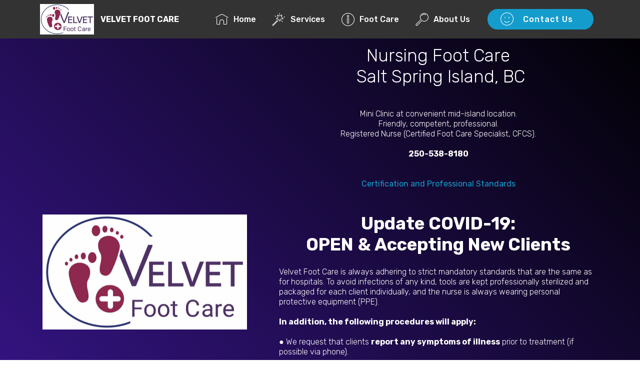

--- FILE ---
content_type: text/html
request_url: https://www.velvetfootcare.com/
body_size: 3479
content:
<!DOCTYPE html>
<html >
<head>
  <link rel="canonical" href="http://www.velvetfootcare.com/" />
  
  <meta charset="UTF-8">
  <meta http-equiv="X-UA-Compatible" content="IE=edge">
  <meta name="author" content="Velvet Foot Care Salt Spring Island">
  <meta name="viewport" content="width=device-width, initial-scale=1, minimum-scale=1">
  <link rel="shortcut icon" href="assets/images/favicon1-128x172-1.png" type="image/x-icon">
  <meta name="description" content="Mini Clinic at convenient mid-island location. Friendly, competent, professional. Registered Nurse (Certified Foot Care Specialist, CFCS). Salt Spring Island, BC.  Cara Birkeland, RN, BSN has enjoyed working in Health Care and Gerontology at hospitals and care homes for over 20 years.">
  <title>Velvet Foot Care Salt Spring Island</title>
  <link rel="stylesheet" href="assets/web/assets/mobirise-icons-bold/mobirise-icons-bold.css">
  <link rel="stylesheet" href="assets/web/assets/mobirise-icons/mobirise-icons.css">
  <link rel="stylesheet" href="assets/tether/tether.min.css">
  <link rel="stylesheet" href="assets/bootstrap/css/bootstrap.min.css">
  <link rel="stylesheet" href="assets/bootstrap/css/bootstrap-grid.min.css">
  <link rel="stylesheet" href="assets/bootstrap/css/bootstrap-reboot.min.css">
  <link rel="stylesheet" href="assets/socicon/css/styles.css">
  <link rel="stylesheet" href="assets/dropdown/css/style.css">
  <link rel="stylesheet" href="assets/theme/css/style.css">
  <link rel="stylesheet" href="assets/mobirise/css/mbr-additional.css" type="text/css">
  
  
  
</head>
<body>
  <section class="menu cid-qPpFNnN4Kx" once="menu" id="menu1-e">

    

    <nav class="navbar navbar-expand beta-menu navbar-dropdown align-items-center navbar-fixed-top navbar-toggleable-sm">
        <button class="navbar-toggler navbar-toggler-right" type="button" data-toggle="collapse" data-target="#navbarSupportedContent" aria-controls="navbarSupportedContent" aria-expanded="false" aria-label="Toggle navigation">
            <div class="hamburger">
                <span></span>
                <span></span>
                <span></span>
                <span></span>
            </div>
        </button>
        <div class="menu-logo">
            <div class="navbar-brand">
                <span class="navbar-logo">
                    <a href="index.html">
                         <img src="assets/images/velvet-foot-care-logo-copy-208x117.jpg" alt="Logo Velvet Foot Care Salt Spring Island, link to home page" title="Home" style="height: 3.8rem;">
                    </a>
                </span>
                <span class="navbar-caption-wrap"><a class="navbar-caption text-white display-4" href="index.html#header2-f">
                        VELVET FOOT CARE</a></span>
            </div>
        </div>
        <div class="collapse navbar-collapse" id="navbarSupportedContent">
            <ul class="navbar-nav nav-dropdown" data-app-modern-menu="true"><li class="nav-item"><a class="nav-link link text-white display-4" href="index.html" aria-expanded="false"><span class="mbri-home mbr-iconfont mbr-iconfont-btn"></span>Home &nbsp;&nbsp;</a></li><li class="nav-item"><a class="nav-link link text-white display-4" href="services_overview.html" aria-expanded="false"><span class="mbri-magic-stick mbr-iconfont mbr-iconfont-btn"></span>
                        
                        Services &nbsp;&nbsp;</a></li><li class="nav-item"><a class="nav-link link text-white display-4" href="footcareinfo_overview.html" aria-expanded="false"><span class="mbri-info mbr-iconfont mbr-iconfont-btn"></span>
                        Foot Care &nbsp;&nbsp;</a></li><li class="nav-item"><a class="nav-link link text-white display-4" href="about_us.html" aria-expanded="false"><span class="mbri-search mbr-iconfont mbr-iconfont-btn"></span>About Us &nbsp;&nbsp;</a></li></ul>
            <div class="navbar-buttons mbr-section-btn"><a class="btn btn-sm btn-primary display-4" href="contact_us.html"><span class="mbri-smile-face mbr-iconfont mbr-iconfont-btn"></span>
                    &nbsp; Contact Us &nbsp;&nbsp;</a></div>
        </div>
    </nav>
</section>


<section class="menu cid-qQ3PdcXx8y" once="menu" id="menu1-24">

    

    <nav class="navbar navbar-expand beta-menu navbar-dropdown align-items-center navbar-fixed-top navbar-toggleable-sm">
        <button class="navbar-toggler navbar-toggler-right" type="button" data-toggle="collapse" data-target="#navbarSupportedContent" aria-controls="navbarSupportedContent" aria-expanded="false" aria-label="Toggle navigation">
            <div class="hamburger">
                <span></span>
                <span></span>
                <span></span>
                <span></span>
            </div>
        </button>
        <div class="menu-logo">
            <div class="navbar-brand">
                <span class="navbar-logo">
                    <a href="index.html">
                         <img src="assets/images/velvet-foot-care-logo-copy-208x117.jpg" alt="Velvet Foot Care Logo, link to home page" title="Home" style="height: 3.8rem;">
                    </a>
                </span>
                <span class="navbar-caption-wrap"><a class="navbar-caption text-white display-4" href="index.html#header2-f">
                        VELVET FOOT CARE</a></span>
            </div>
        </div>
        <div class="collapse navbar-collapse" id="navbarSupportedContent">
            <ul class="navbar-nav nav-dropdown" data-app-modern-menu="true"><li class="nav-item"><a class="nav-link link text-white display-4" href="index.html" aria-expanded="false"><span class="mbri-home mbr-iconfont mbr-iconfont-btn"></span>Home &nbsp;&nbsp;</a></li><li class="nav-item"><a class="nav-link link text-white display-4" href="services_overview.html" aria-expanded="false"><span class="mbri-magic-stick mbr-iconfont mbr-iconfont-btn"></span>
                        
                        Services &nbsp;&nbsp;</a></li><li class="nav-item"><a class="nav-link link text-white display-4" href="footcareinfo_overview.html" aria-expanded="false"><span class="mbri-info mbr-iconfont mbr-iconfont-btn"></span>
                        Foot Care &nbsp;&nbsp;</a></li><li class="nav-item"><a class="nav-link link text-white display-4" href="about_us.html" aria-expanded="false"><span class="mbri-search mbr-iconfont mbr-iconfont-btn"></span>About Us &nbsp;&nbsp;</a></li></ul>
            <div class="navbar-buttons mbr-section-btn"><a class="btn btn-sm btn-primary display-4" href="contact_us.html"><span class="mbri-smile-face mbr-iconfont mbr-iconfont-btn"></span>
                    &nbsp; Contact Us &nbsp;&nbsp;</a></div>
        </div>
    </nav>
</section>

<section class="menu cid-qQ3Pe4vYGn" once="menu" id="menu1-25">

    

    <nav class="navbar navbar-expand beta-menu navbar-dropdown align-items-center navbar-fixed-top navbar-toggleable-sm">
        <button class="navbar-toggler navbar-toggler-right" type="button" data-toggle="collapse" data-target="#navbarSupportedContent" aria-controls="navbarSupportedContent" aria-expanded="false" aria-label="Toggle navigation">
            <div class="hamburger">
                <span></span>
                <span></span>
                <span></span>
                <span></span>
            </div>
        </button>
        <div class="menu-logo">
            <div class="navbar-brand">
                <span class="navbar-logo">
                    <a href="index.html">
                         <img src="assets/images/velvet-foot-care-logo-copy-208x117.jpg" alt="Velvet Foot Care Logo, link to home page" title="Home" style="height: 3.8rem;">
                    </a>
                </span>
                <span class="navbar-caption-wrap"><a class="navbar-caption text-white display-4" href="index.html#header2-f">
                        VELVET FOOT CARE</a></span>
            </div>
        </div>
        <div class="collapse navbar-collapse" id="navbarSupportedContent">
            <ul class="navbar-nav nav-dropdown" data-app-modern-menu="true"><li class="nav-item"><a class="nav-link link text-white display-4" href="index.html" aria-expanded="false"><span class="mbri-home mbr-iconfont mbr-iconfont-btn"></span>Home &nbsp;&nbsp;</a></li><li class="nav-item"><a class="nav-link link text-white display-4" href="services_overview.html" aria-expanded="false"><span class="mbri-magic-stick mbr-iconfont mbr-iconfont-btn"></span>
                        
                        Services &nbsp;&nbsp;</a></li><li class="nav-item"><a class="nav-link link text-white display-4" href="footcareinfo_overview.html" aria-expanded="false"><span class="mbri-info mbr-iconfont mbr-iconfont-btn"></span>
                        Foot Care &nbsp;&nbsp;</a></li><li class="nav-item"><a class="nav-link link text-white display-4" href="about_us.html" aria-expanded="false"><span class="mbri-search mbr-iconfont mbr-iconfont-btn"></span>About Us &nbsp;&nbsp;</a></li></ul>
            <div class="navbar-buttons mbr-section-btn"><a class="btn btn-sm btn-primary display-4" href="contact_us.html"><span class="mbri-smile-face mbr-iconfont mbr-iconfont-btn"></span>
                    &nbsp; Contact Us &nbsp;&nbsp;</a></div>
        </div>
    </nav>
</section>

<section class="menu cid-qQ3PeDV7EO" once="menu" id="menu1-26">

    

    <nav class="navbar navbar-expand beta-menu navbar-dropdown align-items-center navbar-fixed-top navbar-toggleable-sm">
        <button class="navbar-toggler navbar-toggler-right" type="button" data-toggle="collapse" data-target="#navbarSupportedContent" aria-controls="navbarSupportedContent" aria-expanded="false" aria-label="Toggle navigation">
            <div class="hamburger">
                <span></span>
                <span></span>
                <span></span>
                <span></span>
            </div>
        </button>
        <div class="menu-logo">
            <div class="navbar-brand">
                <span class="navbar-logo">
                    <a href="index.html">
                         <img src="assets/images/velvet-foot-care-logo-copy-208x117.jpg" alt="Logo Velvet Foot Care, link to home page" title="Home" style="height: 3.8rem;">
                    </a>
                </span>
                <span class="navbar-caption-wrap"><a class="navbar-caption text-white display-4" href="index.html#header2-f">
                        VELVET FOOT CARE</a></span>
            </div>
        </div>
        <div class="collapse navbar-collapse" id="navbarSupportedContent">
            <ul class="navbar-nav nav-dropdown" data-app-modern-menu="true"><li class="nav-item"><a class="nav-link link text-white display-4" href="index.html" aria-expanded="false"><span class="mbri-home mbr-iconfont mbr-iconfont-btn"></span>Home &nbsp;&nbsp;</a></li><li class="nav-item"><a class="nav-link link text-white display-4" href="services_overview.html" aria-expanded="false"><span class="mbri-magic-stick mbr-iconfont mbr-iconfont-btn"></span>
                        
                        Services &nbsp;&nbsp;</a></li><li class="nav-item"><a class="nav-link link text-white display-4" href="footcareinfo_overview.html" aria-expanded="false"><span class="mbri-info mbr-iconfont mbr-iconfont-btn"></span>
                        Foot Care &nbsp;&nbsp;</a></li><li class="nav-item"><a class="nav-link link text-white display-4" href="about_us.html" aria-expanded="false"><span class="mbri-search mbr-iconfont mbr-iconfont-btn"></span>About Us &nbsp;&nbsp;</a></li></ul>
            <div class="navbar-buttons mbr-section-btn"><a class="btn btn-sm btn-primary display-4" href="contact_us.html"><span class="mbri-smile-face mbr-iconfont mbr-iconfont-btn"></span>
                    &nbsp; Contact Us &nbsp;&nbsp;</a></div>
        </div>
    </nav>
</section>

<section class="header3 cid-qRtmkB4Kax" id="header3-2d">

    

    

    <div class="container">
        <div class="media-container-row">
            <div class="mbr-figure" style="width: 70%;">
                <img src="assets/images/velvet-foot-care-logo-copy-818x461.jpg" alt="Logo showing a circle, two feet, a medical red cross &amp; company name Velvet Foot Care" title="Logo Velvet Foot Care Salt Spring Island">
            </div>

            <div class="media-content">
                <h1 class="mbr-section-title mbr-white pb-3 mbr-fonts-style display-1">
                    Nursing Foot Care<br>&nbsp;Salt Spring Island, BC<br></h1>
                <h3 class="mbr-section-subtitle align-left mbr-white mbr-light pb-3 mbr-fonts-style display-7"><br>Mini Clinic at convenient mid-island location.
<div>Friendly, competent, professional.
</div><div>Registered Nurse (Certified Foot Care Specialist, CFCS).</div><br><div><strong>250-538-8180</strong></div>

				<br><br>
				<a href="certification-and-professional-standards.html" target="_blank">Certification and Professional Standards</a>
				</h3>
				<br>
				
				<h1 class="mbr-section-title mbr-white pb-3 mbr-fonts-style display-1">
				<b>
				Update COVID-19: <br>
				OPEN & Accepting New Clients 
				</b></h1>
			
				<h3 class="mbr-section-subtitle align-left mbr-white mbr-light pb-3 mbr-fonts-style display-7">
				
				<p align="left">
				Velvet Foot Care is always adhering to strict mandatory standards that are the same as for hospitals. To avoid infections of any kind, tools are kept professionally sterilized and packaged for each client individually, and the nurse is always wearing personal protective equipment (PPE). 
				<br><br>
				<b>In addition, the following procedures will apply:</b>
				<br><br>
				&#9679; We request that clients <b>report any symptoms of illness</b> prior to treatment (if possible via phone).
				<br><br>
				&#9679; Clients are required to <b>wear a mask and sanitize hands</b> upon arrival. A disposable non-medical mask will be provided at no cost if necessary.
				<br><br>
				&#9679; We accept Cash, Cheques, Credit Cards, and Debit Cards. No tips required. See <a href="services_prices.html">Price List</a> for details.
				<br><br>
				Call Cara via phone at 250-538-8180 to book appointments or ask further questions.  New clients welcome.
				<br><br>
				Looking forward to seeing you, and thank you for your understanding and cooperation!
				</p>
				
				
				</h3>

                <div class="mbr-section-text mbr-white pb-3 ">
                    <p class="mbr-text mbr-fonts-style display-7"></p>
                </div>
                
            </div>
        </div>
    </div>

</section>

<section class="features3 cid-qRtmuvUR41 mbr-parallax-background" id="features3-2e">

    

    
    <div class="container">
        <div class="media-container-row">
            <div class="card p-3 col-12 col-md-6 col-lg-4">
                <div class="card-wrapper">
                    <div class="card-img">
                        <img src="assets/images/photo-1469023553086-a245665f69b5-600x400.jpg" alt="Baby feet on sand, representing velvet smooth and healthy feet" title="">
                    </div>
                    <div class="card-box">
                        <h4 class="card-title mbr-fonts-style display-7">YOUR FEET DESERVE IT...<br><br></h4>
                        <p class="mbr-text mbr-fonts-style display-7"><br>
						
						Healthy feet are important to all aspects of our life.
						<br><br>
						Feet are complex. Injuries of feet or toes can happen at all ages. The same is true for some deformations and problems with nails, skin, and bones. 
						<br><br>
						It is normal that some problems become more pronounced with age.  
						<br><br>
						Often our regular routines are not enough. Where health conditions are a concern, a professional foot care nurse can help.  
						<br><br>
						Avoid pain and immobility. Prevent problems with your feet. Have them looked after if there is a health issue.
						<br><br>
						Be safe and be healthy.
						<br></p>
                    </div>
                    <div class="mbr-section-btn text-center"><a href="services_overview.html" class="btn btn-primary display-4">
                            Learn More
                        </a></div>
                </div>
            </div>

            <div class="card p-3 col-12 col-md-6 col-lg-4">
                <div class="card-wrapper">
                    <div class="card-img">
                        <img src="assets/images/pexels-photo-345415-676x451.jpg" alt="Feet with sports sneakers jumping into the air, meaning active professional nursing footcare with Velvet Foot Care" title="">
                    </div>
                    <div class="card-box">
                        <h4 class="card-title mbr-fonts-style display-7">HEALTH CARE PROFESSIONALS<br>&nbsp;IN ACTION</h4>
                        <p class="mbr-text mbr-fonts-style display-7"><br>Safe and Effective Care of...
                        <br><br>Corns &amp; Calluses, Hammer Toes, Dry &amp; Cracked Skin, Thickened Toe Nails, Diabetic Feet, and more.
						<br><br>Ingrown Nails and Fungal Nails: New and non-invasive technology for gentle treatment.
						<br><br>Assessment &amp; Treatment, Cutting &amp; Filing Nails, Foot Foam Cream,&nbsp;Teaching &amp; Prevention.
						<br><br>Equipment sterilized to Medical Care Standards
						(Best Practice, BC Health Authorities).
						<br><br>Foot Care Services delivered by a Registered Nurse are a tax deductible medical expense.<br><br></p>
                    </div>
                    <div class="mbr-section-btn text-center"><a href="footcareinfo_overview.html" class="btn btn-primary display-4">
                            Learn More
                        </a></div>
                </div>
            </div>

            <div class="card p-3 col-12 col-md-6 col-lg-4">
                <div class="card-wrapper">
                    <div class="card-img">
                        <img src="assets/images/foliage-wide-2-567x378.jpg" alt="Close-up image of velvet and soothing green foliage, relax because at Velvet Foot Care we are competent and have experience" title="">
                    </div>
                    <div class="card-box">
                        <h4 class="card-title mbr-fonts-style display-7">20 YEARS OF EXPERIENCE IN ELDER CARE</h4>
                        <p class="mbr-text mbr-fonts-style display-7"><br><em>Cara Birkeland, RN, BSN (UBC)</em><br><br>has enjoyed working in Health Care and Gerontology at hospitals and care homes for over 20 years.<br><br>Cara believes that every person is unique, that personal contact is key, and that health care is not only interesting, but needs to be fun and fascinating.<br><br>She is certified and keeps up to date with courses and studies in her field.<br><br>Cara is experienced in networking with other health care professionals for the benefit of her clients.<br><br>Safe, friendly, honest, and personal service at convenient Mini Clinic on Salt Spring Island.&nbsp;<br>
                        </p>
                    </div>
                    <div class="mbr-section-btn text-center"><a href="about_us.html" class="btn btn-primary display-4">
                            Learn More
                        </a></div>
                </div>
            </div>

            
        </div>
    </div>
</section>

<section class="cid-qPpFNpRFRT" id="footer1-g">

    

    

    <div class="container">
        <div class="media-container-row content text-white">
            <div class="col-12 col-md-3">
                <div class="media-wrap">
                    <a href="index.html">
                        <img src="assets/images/velvet-foot-care-logo-copy-330x186.jpg" alt="Logo Velvet Foot Care Salt Spring Island, link to home page" title="Home">
                    </a>
                </div>
            </div>
            <div class="col-12 col-md-3 mbr-fonts-style display-7">
                <h5 class="pb-3"><br>Serving the area of:<br><a href="index.html">Salt Spring Island, BC</a><br></h5>
                <p class="mbr-text"><br><br></p>
            </div>
            <div class="col-12 col-md-3 mbr-fonts-style display-7">
                <h5 class="pb-3"><br>Phone:<br><a href="tel:+1-250-5388180">250-538-8180</a></h5>
                <p class="mbr-text">&nbsp;&nbsp;<br></p>
            </div>
            <div class="col-12 col-md-3 mbr-fonts-style display-4">
                <h5 class="pb-3"><br><br><a href="contact_us.html">Contact Us</a><br></h5>
                <p class="mbr-text"></p>
            </div>
        </div>
        <div class="footer-lower">
            <div class="media-container-row">
                <div class="col-sm-12">
                    <hr>
                </div>
            </div>
            <div class="media-container-row mbr-white">
                <div class="col-sm-6 copyright">
                    <p class="mbr-text mbr-fonts-style display-7"></p><p>© Copyright 
					<script type="text/javascript">document.write( new Date().getFullYear() );</script>
					VELVET FOOT CARE Ltd. - All Rights Reserved
                    </p><p></p>
                </div>
                <div class="col-md-6">
                    
                </div>
            </div>
        </div>
    </div>
</section>


  <script src="assets/web/assets/jquery/jquery.min.js"></script>
  <script src="assets/popper/popper.min.js"></script>
  <script src="assets/tether/tether.min.js"></script>
  <script src="assets/bootstrap/js/bootstrap.min.js"></script>
  <script src="assets/touchswipe/jquery.touch-swipe.min.js"></script>
  <script src="assets/parallax/jarallax.min.js"></script>
  <script src="assets/smoothscroll/smooth-scroll.js"></script>
  <script src="assets/dropdown/js/script.min.js"></script>
  <script src="assets/theme/js/script.js"></script>
  
  
</body>
</html>

--- FILE ---
content_type: text/css
request_url: https://www.velvetfootcare.com/assets/web/assets/mobirise-icons-bold/mobirise-icons-bold.css
body_size: 982
content:
@font-face {
  font-family: 'mobirise-icons-bold';
  src:  url('mobirise-icons-bold.eot?m1l4yr');
  src:  url('mobirise-icons-bold.eot?m1l4yr#iefix') format('embedded-opentype'),
    url('mobirise-icons-bold.ttf?m1l4yr') format('truetype'),
    url('mobirise-icons-bold.woff?m1l4yr') format('woff'),
    url('mobirise-icons-bold.svg?m1l4yr#mobirise-icons-bold') format('svg');
  font-weight: normal;
  font-style: normal;
}

[class^="mbrib-"], [class*="mbrib-"] {
  /* use !important to prevent issues with browser extensions that change fonts */
  font-family: 'mobirise-icons-bold' !important;
  speak: none;
  font-style: normal;
  font-weight: normal;
  font-variant: normal;
  text-transform: none;
  line-height: 1;

  /* Better Font Rendering =========== */
  -webkit-font-smoothing: antialiased;
  -moz-osx-font-smoothing: grayscale;
}

.mbrib-add-submenu:before {
  content: "\e900";
}
.mbrib-alert:before {
  content: "\e901";
}
.mbrib-align-center:before {
  content: "\e902";
}
.mbrib-align-justify:before {
  content: "\e903";
}
.mbrib-align-left:before {
  content: "\e904";
}
.mbrib-align-right:before {
  content: "\e905";
}
.mbrib-android:before {
  content: "\e906";
}
.mbrib-apple:before {
  content: "\e907";
}
.mbrib-arrow-down:before {
  content: "\e908";
}
.mbrib-arrow-next:before {
  content: "\e909";
}
.mbrib-arrow-prev:before {
  content: "\e90a";
}
.mbrib-arrow-up:before {
  content: "\e90b";
}
.mbrib-bold:before {
  content: "\e90c";
}
.mbrib-bookmark:before {
  content: "\e90d";
}
.mbrib-bootstrap:before {
  content: "\e90e";
}
.mbrib-briefcase:before {
  content: "\e90f";
}
.mbrib-browse:before {
  content: "\e910";
}
.mbrib-bulleted-list:before {
  content: "\e911";
}
.mbrib-calendar:before {
  content: "\e912";
}
.mbrib-camera:before {
  content: "\e913";
}
.mbrib-cart-add:before {
  content: "\e914";
}
.mbrib-cart-full:before {
  content: "\e915";
}
.mbrib-cash:before {
  content: "\e916";
}
.mbrib-change-style:before {
  content: "\e917";
}
.mbrib-chat:before {
  content: "\e918";
}
.mbrib-clock:before {
  content: "\e919";
}
.mbrib-close:before {
  content: "\e91a";
}
.mbrib-cloud:before {
  content: "\e91b";
}
.mbrib-code:before {
  content: "\e91c";
}
.mbrib-contact-form:before {
  content: "\e91d";
}
.mbrib-credit-card:before {
  content: "\e91e";
}
.mbrib-cursor-click:before {
  content: "\e91f";
}
.mbrib-cust-feedback:before {
  content: "\e920";
}
.mbrib-database:before {
  content: "\e921";
}
.mbrib-delivery:before {
  content: "\e922";
}
.mbrib-desktop:before {
  content: "\e923";
}
.mbrib-devices:before {
  content: "\e924";
}
.mbrib-down:before {
  content: "\e925";
}
.mbrib-download:before {
  content: "\e926";
}
.mbrib-drag-n-drop:before {
  content: "\e927";
}
.mbrib-drag-n-drop2:before {
  content: "\e928";
}
.mbrib-edit:before {
  content: "\e929";
}
.mbrib-edit2:before {
  content: "\e92a";
}
.mbrib-error:before {
  content: "\e92b";
}
.mbrib-extension:before {
  content: "\e92c";
}
.mbrib-features:before {
  content: "\e92d";
}
.mbrib-file:before {
  content: "\e92e";
}
.mbrib-flag:before {
  content: "\e92f";
}
.mbrib-folder:before {
  content: "\e930";
}
.mbrib-gift:before {
  content: "\e931";
}
.mbrib-github:before {
  content: "\e932";
}
.mbrib-globe-2:before {
  content: "\e933";
}
.mbrib-globe:before {
  content: "\e934";
}
.mbrib-growing-chart:before {
  content: "\e935";
}
.mbrib-hearth:before {
  content: "\e936";
}
.mbrib-help:before {
  content: "\e937";
}
.mbrib-home:before {
  content: "\e938";
}
.mbrib-hot-cup:before {
  content: "\e939";
}
.mbrib-idea:before {
  content: "\e93a";
}
.mbrib-image-gallery:before {
  content: "\e93b";
}
.mbrib-image-slider:before {
  content: "\e93c";
}
.mbrib-info:before {
  content: "\e93d";
}
.mbrib-italic:before {
  content: "\e93e";
}
.mbrib-key:before {
  content: "\e93f";
}
.mbrib-laptop:before {
  content: "\e940";
}
.mbrib-layers:before {
  content: "\e941";
}
.mbrib-left-right:before {
  content: "\e942";
}
.mbrib-left:before {
  content: "\e943";
}
.mbrib-letter:before {
  content: "\e944";
}
.mbrib-like:before {
  content: "\e945";
}
.mbrib-link:before {
  content: "\e946";
}
.mbrib-lock:before {
  content: "\e947";
}
.mbrib-login:before {
  content: "\e948";
}
.mbrib-logout:before {
  content: "\e949";
}
.mbrib-magic-stick:before {
  content: "\e94a";
}
.mbrib-map-pin:before {
  content: "\e94b";
}
.mbrib-menu:before {
  content: "\e94c";
}
.mbrib-mobile:before {
  content: "\e94d";
}
.mbrib-mobile2:before {
  content: "\e94e";
}
.mbrib-mobirise:before {
  content: "\e94f";
}
.mbrib-more-horizontal:before {
  content: "\e950";
}
.mbrib-more-vertical:before {
  content: "\e951";
}
.mbrib-music:before {
  content: "\e952";
}
.mbrib-new-file:before {
  content: "\e953";
}
.mbrib-numbered-list:before {
  content: "\e954";
}
.mbrib-opened-folder:before {
  content: "\e955";
}
.mbrib-pages:before {
  content: "\e956";
}
.mbrib-paper-plane:before {
  content: "\e957";
}
.mbrib-paperclip:before {
  content: "\e958";
}
.mbrib-photo:before {
  content: "\e959";
}
.mbrib-photos:before {
  content: "\e95a";
}
.mbrib-pin:before {
  content: "\e95b";
}
.mbrib-play:before {
  content: "\e95c";
}
.mbrib-plus:before {
  content: "\e95d";
}
.mbrib-preview:before {
  content: "\e95e";
}
.mbrib-print:before {
  content: "\e95f";
}
.mbrib-protect:before {
  content: "\e960";
}
.mbrib-question:before {
  content: "\e961";
}
.mbrib-quote-left:before {
  content: "\e962";
}
.mbrib-quote-right:before {
  content: "\e963";
}
.mbrib-redo:before {
  content: "\e964";
}
.mbrib-refresh:before {
  content: "\e965";
}
.mbrib-responsive:before {
  content: "\e966";
}
.mbrib-right:before {
  content: "\e967";
}
.mbrib-rocket:before {
  content: "\e968";
}
.mbrib-sad-face:before {
  content: "\e969";
}
.mbrib-sale:before {
  content: "\e96a";
}
.mbrib-save:before {
  content: "\e96b";
}
.mbrib-search:before {
  content: "\e96c";
}
.mbrib-setting:before {
  content: "\e96d";
}
.mbrib-setting2:before {
  content: "\e96e";
}
.mbrib-setting3:before {
  content: "\e96f";
}
.mbrib-share:before {
  content: "\e970";
}
.mbrib-shopping-bag:before {
  content: "\e971";
}
.mbrib-shopping-basket:before {
  content: "\e972";
}
.mbrib-shopping-cart:before {
  content: "\e973";
}
.mbrib-sites:before {
  content: "\e974";
}
.mbrib-smile-face:before {
  content: "\e975";
}
.mbrib-speed:before {
  content: "\e976";
}
.mbrib-star:before {
  content: "\e977";
}
.mbrib-success:before {
  content: "\e978";
}
.mbrib-sun:before {
  content: "\e979";
}
.mbrib-sun2:before {
  content: "\e97a";
}
.mbrib-tablet-vertical:before {
  content: "\e97b";
}
.mbrib-tablet:before {
  content: "\e97c";
}
.mbrib-target:before {
  content: "\e97d";
}
.mbrib-timer:before {
  content: "\e97e";
}
.mbrib-to-ftp:before {
  content: "\e97f";
}
.mbrib-to-local-drive:before {
  content: "\e980";
}
.mbrib-touch-swipe:before {
  content: "\e981";
}
.mbrib-touch:before {
  content: "\e982";
}
.mbrib-trash:before {
  content: "\e983";
}
.mbrib-underline:before {
  content: "\e984";
}
.mbrib-undo:before {
  content: "\e985";
}
.mbrib-unlink:before {
  content: "\e986";
}
.mbrib-unlock:before {
  content: "\e987";
}
.mbrib-up-down:before {
  content: "\e988";
}
.mbrib-up:before {
  content: "\e989";
}
.mbrib-update:before {
  content: "\e98a";
}
.mbrib-upload:before {
  content: "\e98b";
}
.mbrib-user:before {
  content: "\e98c";
}
.mbrib-user2:before {
  content: "\e98d";
}
.mbrib-users:before {
  content: "\e98e";
}
.mbrib-video-play:before {
  content: "\e98f";
}
.mbrib-video:before {
  content: "\e990";
}
.mbrib-watch:before {
  content: "\e991";
}
.mbrib-website-theme:before {
  content: "\e992";
}
.mbrib-wifi:before {
  content: "\e993";
}
.mbrib-windows:before {
  content: "\e994";
}
.mbrib-zoom-out:before {
  content: "\e995";
}


--- FILE ---
content_type: text/css
request_url: https://www.velvetfootcare.com/assets/mobirise/css/mbr-additional.css
body_size: 22348
content:
@import url(https://fonts.googleapis.com/css?family=Rubik:300,300i,400,400i,500,500i,700,700i,900,900i);





body {
  font-style: normal;
  line-height: 1.5;
}
.mbr-section-title {
  font-style: normal;
  line-height: 1.2;
}
.mbr-section-subtitle {
  line-height: 1.3;
}
.mbr-text {
  font-style: normal;
  line-height: 1.6;
}
.display-1 {
  font-family: 'Rubik', sans-serif;
  font-size: 2.2rem;
}
.display-1 > .mbr-iconfont {
  font-size: 3.52rem;
}
.display-2 {
  font-family: 'Rubik', sans-serif;
  font-size: 1.2rem;
}
.display-2 > .mbr-iconfont {
  font-size: 1.92rem;
}
.display-4 {
  font-family: 'Rubik', sans-serif;
  font-size: 1rem;
}
.display-4 > .mbr-iconfont {
  font-size: 1.6rem;
}
.display-5 {
  font-family: 'Rubik', sans-serif;
  font-size: 1rem;
}
.display-5 > .mbr-iconfont {
  font-size: 1.6rem;
}
.display-7 {
  font-family: 'Rubik', sans-serif;
  font-size: 1rem;
}
.display-7 > .mbr-iconfont {
  font-size: 1.6rem;
}
/* ---- Fluid typography for mobile devices ---- */
/* 1.4 - font scale ratio ( bootstrap == 1.42857 ) */
/* 100vw - current viewport width */
/* (48 - 20)  48 == 48rem == 768px, 20 == 20rem == 320px(minimal supported viewport) */
/* 0.65 - min scale variable, may vary */
@media (max-width: 768px) {
  .display-1 {
    font-size: 1.76rem;
    font-size: calc( 1.42rem + (2.2 - 1.42) * ((100vw - 20rem) / (48 - 20)));
    line-height: calc( 1.4 * (1.42rem + (2.2 - 1.42) * ((100vw - 20rem) / (48 - 20))));
  }
  .display-2 {
    font-size: 0.96rem;
    font-size: calc( 1.07rem + (1.2 - 1.07) * ((100vw - 20rem) / (48 - 20)));
    line-height: calc( 1.4 * (1.07rem + (1.2 - 1.07) * ((100vw - 20rem) / (48 - 20))));
  }
  .display-4 {
    font-size: 0.8rem;
    font-size: calc( 1rem + (1 - 1) * ((100vw - 20rem) / (48 - 20)));
    line-height: calc( 1.4 * (1rem + (1 - 1) * ((100vw - 20rem) / (48 - 20))));
  }
  .display-5 {
    font-size: 0.8rem;
    font-size: calc( 1rem + (1 - 1) * ((100vw - 20rem) / (48 - 20)));
    line-height: calc( 1.4 * (1rem + (1 - 1) * ((100vw - 20rem) / (48 - 20))));
  }
}
/* Buttons */
.btn {
  font-weight: 500;
  border-width: 2px;
  font-style: normal;
  letter-spacing: 1px;
  margin: .4rem .8rem;
  white-space: normal;
  -webkit-transition: all 0.3s ease-in-out;
  -moz-transition: all 0.3s ease-in-out;
  transition: all 0.3s ease-in-out;
  padding: 1rem 3rem;
  border-radius: 3px;
  display: inline-flex;
  align-items: center;
  justify-content: center;
  word-break: break-word;
}
.btn-sm {
  font-weight: 500;
  letter-spacing: 1px;
  -webkit-transition: all 0.3s ease-in-out;
  -moz-transition: all 0.3s ease-in-out;
  transition: all 0.3s ease-in-out;
  padding: 0.6rem 1.5rem;
  border-radius: 3px;
}
.btn-md {
  font-weight: 500;
  letter-spacing: 1px;
  margin: .4rem .8rem !important;
  -webkit-transition: all 0.3s ease-in-out;
  -moz-transition: all 0.3s ease-in-out;
  transition: all 0.3s ease-in-out;
  padding: 1rem 3rem;
  border-radius: 3px;
}
.btn-lg {
  font-weight: 500;
  letter-spacing: 1px;
  margin: .4rem .8rem !important;
  -webkit-transition: all 0.3s ease-in-out;
  -moz-transition: all 0.3s ease-in-out;
  transition: all 0.3s ease-in-out;
  padding: 1.2rem 3.2rem;
  border-radius: 3px;
}
.bg-primary {
  background-color: #149dcc !important;
}
.bg-success {
  background-color: #f7ed4a !important;
}
.bg-info {
  background-color: #82786e !important;
}
.bg-warning {
  background-color: #879a9f !important;
}
.bg-danger {
  background-color: #b1a374 !important;
}
.btn-primary,
.btn-primary:active {
  background-color: #149dcc !important;
  border-color: #149dcc !important;
  color: #ffffff !important;
}
.btn-primary:hover,
.btn-primary:focus,
.btn-primary.focus,
.btn-primary.active {
  color: #ffffff !important;
  background-color: #0d6786 !important;
  border-color: #0d6786 !important;
}
.btn-primary.disabled,
.btn-primary:disabled {
  color: #ffffff !important;
  background-color: #0d6786 !important;
  border-color: #0d6786 !important;
}
.btn-secondary,
.btn-secondary:active {
  background-color: #ff3366 !important;
  border-color: #ff3366 !important;
  color: #ffffff !important;
}
.btn-secondary:hover,
.btn-secondary:focus,
.btn-secondary.focus,
.btn-secondary.active {
  color: #ffffff !important;
  background-color: #e50039 !important;
  border-color: #e50039 !important;
}
.btn-secondary.disabled,
.btn-secondary:disabled {
  color: #ffffff !important;
  background-color: #e50039 !important;
  border-color: #e50039 !important;
}
.btn-info,
.btn-info:active {
  background-color: #82786e !important;
  border-color: #82786e !important;
  color: #ffffff !important;
}
.btn-info:hover,
.btn-info:focus,
.btn-info.focus,
.btn-info.active {
  color: #ffffff !important;
  background-color: #59524b !important;
  border-color: #59524b !important;
}
.btn-info.disabled,
.btn-info:disabled {
  color: #ffffff !important;
  background-color: #59524b !important;
  border-color: #59524b !important;
}
.btn-success,
.btn-success:active {
  background-color: #f7ed4a !important;
  border-color: #f7ed4a !important;
  color: #3f3c03 !important;
}
.btn-success:hover,
.btn-success:focus,
.btn-success.focus,
.btn-success.active {
  color: #3f3c03 !important;
  background-color: #eadd0a !important;
  border-color: #eadd0a !important;
}
.btn-success.disabled,
.btn-success:disabled {
  color: #3f3c03 !important;
  background-color: #eadd0a !important;
  border-color: #eadd0a !important;
}
.btn-warning,
.btn-warning:active {
  background-color: #879a9f !important;
  border-color: #879a9f !important;
  color: #ffffff !important;
}
.btn-warning:hover,
.btn-warning:focus,
.btn-warning.focus,
.btn-warning.active {
  color: #ffffff !important;
  background-color: #617479 !important;
  border-color: #617479 !important;
}
.btn-warning.disabled,
.btn-warning:disabled {
  color: #ffffff !important;
  background-color: #617479 !important;
  border-color: #617479 !important;
}
.btn-danger,
.btn-danger:active {
  background-color: #b1a374 !important;
  border-color: #b1a374 !important;
  color: #ffffff !important;
}
.btn-danger:hover,
.btn-danger:focus,
.btn-danger.focus,
.btn-danger.active {
  color: #ffffff !important;
  background-color: #8b7d4e !important;
  border-color: #8b7d4e !important;
}
.btn-danger.disabled,
.btn-danger:disabled {
  color: #ffffff !important;
  background-color: #8b7d4e !important;
  border-color: #8b7d4e !important;
}
.btn-white {
  color: #333333 !important;
}
.btn-white,
.btn-white:active {
  background-color: #ffffff !important;
  border-color: #ffffff !important;
  color: #808080 !important;
}
.btn-white:hover,
.btn-white:focus,
.btn-white.focus,
.btn-white.active {
  color: #808080 !important;
  background-color: #d9d9d9 !important;
  border-color: #d9d9d9 !important;
}
.btn-white.disabled,
.btn-white:disabled {
  color: #808080 !important;
  background-color: #d9d9d9 !important;
  border-color: #d9d9d9 !important;
}
.btn-black,
.btn-black:active {
  background-color: #333333 !important;
  border-color: #333333 !important;
  color: #ffffff !important;
}
.btn-black:hover,
.btn-black:focus,
.btn-black.focus,
.btn-black.active {
  color: #ffffff !important;
  background-color: #0d0d0d !important;
  border-color: #0d0d0d !important;
}
.btn-black.disabled,
.btn-black:disabled {
  color: #ffffff !important;
  background-color: #0d0d0d !important;
  border-color: #0d0d0d !important;
}
.btn-primary-outline,
.btn-primary-outline:active {
  background: none;
  border-color: #0b566f;
  color: #0b566f;
}
.btn-primary-outline:hover,
.btn-primary-outline:focus,
.btn-primary-outline.focus,
.btn-primary-outline.active {
  color: #ffffff;
  background-color: #149dcc;
  border-color: #149dcc;
}
.btn-primary-outline.disabled,
.btn-primary-outline:disabled {
  color: #ffffff !important;
  background-color: #149dcc !important;
  border-color: #149dcc !important;
}
.btn-secondary-outline,
.btn-secondary-outline:active {
  background: none;
  border-color: #cc0033;
  color: #cc0033;
}
.btn-secondary-outline:hover,
.btn-secondary-outline:focus,
.btn-secondary-outline.focus,
.btn-secondary-outline.active {
  color: #ffffff;
  background-color: #ff3366;
  border-color: #ff3366;
}
.btn-secondary-outline.disabled,
.btn-secondary-outline:disabled {
  color: #ffffff !important;
  background-color: #ff3366 !important;
  border-color: #ff3366 !important;
}
.btn-info-outline,
.btn-info-outline:active {
  background: none;
  border-color: #4b453f;
  color: #4b453f;
}
.btn-info-outline:hover,
.btn-info-outline:focus,
.btn-info-outline.focus,
.btn-info-outline.active {
  color: #ffffff;
  background-color: #82786e;
  border-color: #82786e;
}
.btn-info-outline.disabled,
.btn-info-outline:disabled {
  color: #ffffff !important;
  background-color: #82786e !important;
  border-color: #82786e !important;
}
.btn-success-outline,
.btn-success-outline:active {
  background: none;
  border-color: #d2c609;
  color: #d2c609;
}
.btn-success-outline:hover,
.btn-success-outline:focus,
.btn-success-outline.focus,
.btn-success-outline.active {
  color: #3f3c03;
  background-color: #f7ed4a;
  border-color: #f7ed4a;
}
.btn-success-outline.disabled,
.btn-success-outline:disabled {
  color: #3f3c03 !important;
  background-color: #f7ed4a !important;
  border-color: #f7ed4a !important;
}
.btn-warning-outline,
.btn-warning-outline:active {
  background: none;
  border-color: #55666b;
  color: #55666b;
}
.btn-warning-outline:hover,
.btn-warning-outline:focus,
.btn-warning-outline.focus,
.btn-warning-outline.active {
  color: #ffffff;
  background-color: #879a9f;
  border-color: #879a9f;
}
.btn-warning-outline.disabled,
.btn-warning-outline:disabled {
  color: #ffffff !important;
  background-color: #879a9f !important;
  border-color: #879a9f !important;
}
.btn-danger-outline,
.btn-danger-outline:active {
  background: none;
  border-color: #7a6e45;
  color: #7a6e45;
}
.btn-danger-outline:hover,
.btn-danger-outline:focus,
.btn-danger-outline.focus,
.btn-danger-outline.active {
  color: #ffffff;
  background-color: #b1a374;
  border-color: #b1a374;
}
.btn-danger-outline.disabled,
.btn-danger-outline:disabled {
  color: #ffffff !important;
  background-color: #b1a374 !important;
  border-color: #b1a374 !important;
}
.btn-black-outline,
.btn-black-outline:active {
  background: none;
  border-color: #000000;
  color: #000000;
}
.btn-black-outline:hover,
.btn-black-outline:focus,
.btn-black-outline.focus,
.btn-black-outline.active {
  color: #ffffff;
  background-color: #333333;
  border-color: #333333;
}
.btn-black-outline.disabled,
.btn-black-outline:disabled {
  color: #ffffff !important;
  background-color: #333333 !important;
  border-color: #333333 !important;
}
.btn-white-outline,
.btn-white-outline:active,
.btn-white-outline.active {
  background: none;
  border-color: #ffffff;
  color: #ffffff;
}
.btn-white-outline:hover,
.btn-white-outline:focus,
.btn-white-outline.focus {
  color: #333333;
  background-color: #ffffff;
  border-color: #ffffff;
}
.text-primary {
  color: #149dcc !important;
}
.text-secondary {
  color: #ff3366 !important;
}
.text-success {
  color: #f7ed4a !important;
}
.text-info {
  color: #82786e !important;
}
.text-warning {
  color: #879a9f !important;
}
.text-danger {
  color: #b1a374 !important;
}
.text-white {
  color: #ffffff !important;
}
.text-black {
  color: #000000 !important;
}
a.text-primary:hover,
a.text-primary:focus {
  color: #0b566f !important;
}
a.text-secondary:hover,
a.text-secondary:focus {
  color: #cc0033 !important;
}
a.text-success:hover,
a.text-success:focus {
  color: #d2c609 !important;
}
a.text-info:hover,
a.text-info:focus {
  color: #4b453f !important;
}
a.text-warning:hover,
a.text-warning:focus {
  color: #55666b !important;
}
a.text-danger:hover,
a.text-danger:focus {
  color: #7a6e45 !important;
}
a.text-white:hover,
a.text-white:focus {
  color: #b3b3b3 !important;
}
a.text-black:hover,
a.text-black:focus {
  color: #4d4d4d !important;
}
.alert-success {
  background-color: #70c770;
}
.alert-info {
  background-color: #82786e;
}
.alert-warning {
  background-color: #879a9f;
}
.alert-danger {
  background-color: #b1a374;
}
.mbr-section-btn a.btn:not(.btn-form) {
  border-radius: 100px;
}
.mbr-section-btn a.btn:not(.btn-form):hover,
.mbr-section-btn a.btn:not(.btn-form):focus {
  box-shadow: none !important;
}
.mbr-section-btn a.btn:not(.btn-form):hover,
.mbr-section-btn a.btn:not(.btn-form):focus {
  box-shadow: 0 10px 40px 0 rgba(0, 0, 0, 0.2) !important;
  -webkit-box-shadow: 0 10px 40px 0 rgba(0, 0, 0, 0.2) !important;
}
.mbr-gallery-filter li a {
  border-radius: 100px !important;
}
.mbr-gallery-filter li.active .btn {
  background-color: #149dcc;
  border-color: #149dcc;
  color: #ffffff;
}
.mbr-gallery-filter li.active .btn:focus {
  box-shadow: none;
}
.nav-tabs .nav-link {
  border-radius: 100px !important;
}
.btn-form {
  border-radius: 0;
}
.btn-form:hover {
  cursor: pointer;
}
a,
a:hover {
  color: #149dcc;
}
.mbr-plan-header.bg-primary .mbr-plan-subtitle,
.mbr-plan-header.bg-primary .mbr-plan-price-desc {
  color: #b4e6f8;
}
.mbr-plan-header.bg-success .mbr-plan-subtitle,
.mbr-plan-header.bg-success .mbr-plan-price-desc {
  color: #ffffff;
}
.mbr-plan-header.bg-info .mbr-plan-subtitle,
.mbr-plan-header.bg-info .mbr-plan-price-desc {
  color: #beb8b2;
}
.mbr-plan-header.bg-warning .mbr-plan-subtitle,
.mbr-plan-header.bg-warning .mbr-plan-price-desc {
  color: #ced6d8;
}
.mbr-plan-header.bg-danger .mbr-plan-subtitle,
.mbr-plan-header.bg-danger .mbr-plan-price-desc {
  color: #dfd9c6;
}
/* Scroll to top button*/
.scrollToTop_wraper {
  display: none;
}
#scrollToTop a i:before {
  content: '';
  position: absolute;
  height: 40%;
  top: 25%;
  background: #fff;
  width: 2px;
  left: calc(50% - 1px);
}
#scrollToTop a i:after {
  content: '';
  position: absolute;
  display: block;
  border-top: 2px solid #fff;
  border-right: 2px solid #fff;
  width: 40%;
  height: 40%;
  left: 30%;
  bottom: 30%;
  transform: rotate(135deg);
}
/* Others*/
.note-check a[data-value=Rubik] {
  font-style: normal;
}
.mbr-arrow a {
  color: #ffffff;
}
@media (max-width: 767px) {
  .mbr-arrow {
    display: none;
  }
}
.form-control-label {
  position: relative;
  cursor: pointer;
  margin-bottom: .357em;
  padding: 0;
}
.alert {
  color: #ffffff;
  border-radius: 0;
  border: 0;
  font-size: .875rem;
  line-height: 1.5;
  margin-bottom: 1.875rem;
  padding: 1.25rem;
  position: relative;
}
.alert.alert-form::after {
  background-color: inherit;
  bottom: -7px;
  content: "";
  display: block;
  height: 14px;
  left: 50%;
  margin-left: -7px;
  position: absolute;
  transform: rotate(45deg);
  width: 14px;
}
.form-control {
  background-color: #f5f5f5;
  box-shadow: none;
  color: #565656;
  font-family: 'Rubik', sans-serif;
  font-size: 1rem;
  line-height: 1.43;
  min-height: 3.5em;
  padding: 1.07em .5em;
}
.form-control > .mbr-iconfont {
  font-size: 1.6rem;
}
.form-control,
.form-control:focus {
  border: 1px solid #e8e8e8;
}
.form-active .form-control:invalid {
  border-color: red;
}
.mbr-overlay {
  background-color: #000;
  bottom: 0;
  left: 0;
  opacity: .5;
  position: absolute;
  right: 0;
  top: 0;
  z-index: 0;
}
blockquote {
  font-style: italic;
  padding: 10px 0 10px 20px;
  font-size: 1.09rem;
  position: relative;
  border-color: #149dcc;
  border-width: 3px;
}
ul,
ol,
pre,
blockquote {
  margin-bottom: 2.3125rem;
}
pre {
  background: #f4f4f4;
  padding: 10px 24px;
  white-space: pre-wrap;
}
.inactive {
  -webkit-user-select: none;
  -moz-user-select: none;
  -ms-user-select: none;
  user-select: none;
  pointer-events: none;
  -webkit-user-drag: none;
  user-drag: none;
}
.mbr-section__comments .row {
  justify-content: center;
}
/* Forms */
.mbr-form .btn {
  margin: .4rem 0;
}
.mbr-form .input-group-btn a.btn {
  border-radius: 100px !important;
}
.mbr-form .input-group-btn a.btn:hover {
  box-shadow: 0 10px 40px 0 rgba(0, 0, 0, 0.2);
}
.mbr-form .input-group-btn button[type="submit"] {
  border-radius: 100px !important;
  padding: 1rem 3rem;
}
.mbr-form .input-group-btn button[type="submit"]:hover {
  box-shadow: 0 10px 40px 0 rgba(0, 0, 0, 0.2);
}
.form2 .form-control {
  border-top-left-radius: 100px;
  border-bottom-left-radius: 100px;
}
.form2 .input-group-btn a.btn {
  border-top-left-radius: 0 !important;
  border-bottom-left-radius: 0 !important;
}
.form2 .input-group-btn button[type="submit"] {
  border-top-left-radius: 0 !important;
  border-bottom-left-radius: 0 !important;
}
.form3 input[type="email"] {
  border-radius: 100px !important;
}
@media (max-width: 349px) {
  .form2 input[type="email"] {
    border-radius: 100px !important;
  }
  .form2 .input-group-btn a.btn {
    border-radius: 100px !important;
  }
  .form2 .input-group-btn button[type="submit"] {
    border-radius: 100px !important;
  }
}
@media (max-width: 767px) {
  .btn {
    font-size: .75rem !important;
  }
  .btn .mbr-iconfont {
    font-size: 1rem !important;
  }
}
/* Social block */
.btn-social {
  font-size: 20px;
  border-radius: 50%;
  padding: 0;
  width: 44px;
  height: 44px;
  line-height: 44px;
  text-align: center;
  position: relative;
  border: 2px solid #c0a375;
  border-color: #149dcc;
  color: #232323;
  cursor: pointer;
}
.btn-social i {
  top: 0;
  line-height: 44px;
  width: 44px;
}
.btn-social:hover {
  color: #fff;
  background: #149dcc;
}
.btn-social + .btn {
  margin-left: .1rem;
}
/* Footer */
.mbr-footer-content li::before,
.mbr-footer .mbr-contacts li::before {
  background: #149dcc;
}
.mbr-footer-content li a:hover,
.mbr-footer .mbr-contacts li a:hover {
  color: #149dcc;
}
.footer3 input[type="email"],
.footer4 input[type="email"] {
  border-radius: 100px !important;
}
.footer3 .input-group-btn a.btn,
.footer4 .input-group-btn a.btn {
  border-radius: 100px !important;
}
.footer3 .input-group-btn button[type="submit"],
.footer4 .input-group-btn button[type="submit"] {
  border-radius: 100px !important;
}
/* Headers*/
.header13 .form-inline input[type="email"],
.header14 .form-inline input[type="email"] {
  border-radius: 100px;
}
.header13 .form-inline input[type="text"],
.header14 .form-inline input[type="text"] {
  border-radius: 100px;
}
.header13 .form-inline input[type="tel"],
.header14 .form-inline input[type="tel"] {
  border-radius: 100px;
}
.header13 .form-inline a.btn,
.header14 .form-inline a.btn {
  border-radius: 100px;
}
.header13 .form-inline button,
.header14 .form-inline button {
  border-radius: 100px !important;
}
.offset-1 {
  margin-left: 8.33333%;
}
.offset-2 {
  margin-left: 16.66667%;
}
.offset-3 {
  margin-left: 25%;
}
.offset-4 {
  margin-left: 33.33333%;
}
.offset-5 {
  margin-left: 41.66667%;
}
.offset-6 {
  margin-left: 50%;
}
.offset-7 {
  margin-left: 58.33333%;
}
.offset-8 {
  margin-left: 66.66667%;
}
.offset-9 {
  margin-left: 75%;
}
.offset-10 {
  margin-left: 83.33333%;
}
.offset-11 {
  margin-left: 91.66667%;
}
@media (min-width: 576px) {
  .offset-sm-0 {
    margin-left: 0%;
  }
  .offset-sm-1 {
    margin-left: 8.33333%;
  }
  .offset-sm-2 {
    margin-left: 16.66667%;
  }
  .offset-sm-3 {
    margin-left: 25%;
  }
  .offset-sm-4 {
    margin-left: 33.33333%;
  }
  .offset-sm-5 {
    margin-left: 41.66667%;
  }
  .offset-sm-6 {
    margin-left: 50%;
  }
  .offset-sm-7 {
    margin-left: 58.33333%;
  }
  .offset-sm-8 {
    margin-left: 66.66667%;
  }
  .offset-sm-9 {
    margin-left: 75%;
  }
  .offset-sm-10 {
    margin-left: 83.33333%;
  }
  .offset-sm-11 {
    margin-left: 91.66667%;
  }
}
@media (min-width: 768px) {
  .offset-md-0 {
    margin-left: 0%;
  }
  .offset-md-1 {
    margin-left: 8.33333%;
  }
  .offset-md-2 {
    margin-left: 16.66667%;
  }
  .offset-md-3 {
    margin-left: 25%;
  }
  .offset-md-4 {
    margin-left: 33.33333%;
  }
  .offset-md-5 {
    margin-left: 41.66667%;
  }
  .offset-md-6 {
    margin-left: 50%;
  }
  .offset-md-7 {
    margin-left: 58.33333%;
  }
  .offset-md-8 {
    margin-left: 66.66667%;
  }
  .offset-md-9 {
    margin-left: 75%;
  }
  .offset-md-10 {
    margin-left: 83.33333%;
  }
  .offset-md-11 {
    margin-left: 91.66667%;
  }
}
@media (min-width: 992px) {
  .offset-lg-0 {
    margin-left: 0%;
  }
  .offset-lg-1 {
    margin-left: 8.33333%;
  }
  .offset-lg-2 {
    margin-left: 16.66667%;
  }
  .offset-lg-3 {
    margin-left: 25%;
  }
  .offset-lg-4 {
    margin-left: 33.33333%;
  }
  .offset-lg-5 {
    margin-left: 41.66667%;
  }
  .offset-lg-6 {
    margin-left: 50%;
  }
  .offset-lg-7 {
    margin-left: 58.33333%;
  }
  .offset-lg-8 {
    margin-left: 66.66667%;
  }
  .offset-lg-9 {
    margin-left: 75%;
  }
  .offset-lg-10 {
    margin-left: 83.33333%;
  }
  .offset-lg-11 {
    margin-left: 91.66667%;
  }
}
@media (min-width: 1200px) {
  .offset-xl-0 {
    margin-left: 0%;
  }
  .offset-xl-1 {
    margin-left: 8.33333%;
  }
  .offset-xl-2 {
    margin-left: 16.66667%;
  }
  .offset-xl-3 {
    margin-left: 25%;
  }
  .offset-xl-4 {
    margin-left: 33.33333%;
  }
  .offset-xl-5 {
    margin-left: 41.66667%;
  }
  .offset-xl-6 {
    margin-left: 50%;
  }
  .offset-xl-7 {
    margin-left: 58.33333%;
  }
  .offset-xl-8 {
    margin-left: 66.66667%;
  }
  .offset-xl-9 {
    margin-left: 75%;
  }
  .offset-xl-10 {
    margin-left: 83.33333%;
  }
  .offset-xl-11 {
    margin-left: 91.66667%;
  }
}
.navbar-toggler {
  -webkit-align-self: flex-start;
  -ms-flex-item-align: start;
  align-self: flex-start;
  padding: 0.25rem 0.75rem;
  font-size: 1.25rem;
  line-height: 1;
  background: transparent;
  border: 1px solid transparent;
  -webkit-border-radius: 0.25rem;
  border-radius: 0.25rem;
}
.navbar-toggler:focus,
.navbar-toggler:hover {
  text-decoration: none;
}
.navbar-toggler-icon {
  display: inline-block;
  width: 1.5em;
  height: 1.5em;
  vertical-align: middle;
  content: "";
  background: no-repeat center center;
  -webkit-background-size: 100% 100%;
  -o-background-size: 100% 100%;
  background-size: 100% 100%;
}
.navbar-toggler-left {
  position: absolute;
  left: 1rem;
}
.navbar-toggler-right {
  position: absolute;
  right: 1rem;
}
@media (max-width: 575px) {
  .navbar-toggleable .navbar-nav .dropdown-menu {
    position: static;
    float: none;
  }
  .navbar-toggleable > .container {
    padding-right: 0;
    padding-left: 0;
  }
}
@media (min-width: 576px) {
  .navbar-toggleable {
    -webkit-box-orient: horizontal;
    -webkit-box-direction: normal;
    -webkit-flex-direction: row;
    -ms-flex-direction: row;
    flex-direction: row;
    -webkit-flex-wrap: nowrap;
    -ms-flex-wrap: nowrap;
    flex-wrap: nowrap;
    -webkit-box-align: center;
    -webkit-align-items: center;
    -ms-flex-align: center;
    align-items: center;
  }
  .navbar-toggleable .navbar-nav {
    -webkit-box-orient: horizontal;
    -webkit-box-direction: normal;
    -webkit-flex-direction: row;
    -ms-flex-direction: row;
    flex-direction: row;
  }
  .navbar-toggleable .navbar-nav .nav-link {
    padding-right: .5rem;
    padding-left: .5rem;
  }
  .navbar-toggleable > .container {
    display: -webkit-box;
    display: -webkit-flex;
    display: -ms-flexbox;
    display: flex;
    -webkit-flex-wrap: nowrap;
    -ms-flex-wrap: nowrap;
    flex-wrap: nowrap;
    -webkit-box-align: center;
    -webkit-align-items: center;
    -ms-flex-align: center;
    align-items: center;
  }
  .navbar-toggleable .navbar-collapse {
    display: -webkit-box !important;
    display: -webkit-flex !important;
    display: -ms-flexbox !important;
    display: flex !important;
    width: 100%;
  }
  .navbar-toggleable .navbar-toggler {
    display: none;
  }
}
@media (max-width: 767px) {
  .navbar-toggleable-sm .navbar-nav .dropdown-menu {
    position: static;
    float: none;
  }
  .navbar-toggleable-sm > .container {
    padding-right: 0;
    padding-left: 0;
  }
}
@media (min-width: 768px) {
  .navbar-toggleable-sm {
    -webkit-box-orient: horizontal;
    -webkit-box-direction: normal;
    -webkit-flex-direction: row;
    -ms-flex-direction: row;
    flex-direction: row;
    -webkit-flex-wrap: nowrap;
    -ms-flex-wrap: nowrap;
    flex-wrap: nowrap;
    -webkit-box-align: center;
    -webkit-align-items: center;
    -ms-flex-align: center;
    align-items: center;
  }
  .navbar-toggleable-sm .navbar-nav {
    -webkit-box-orient: horizontal;
    -webkit-box-direction: normal;
    -webkit-flex-direction: row;
    -ms-flex-direction: row;
    flex-direction: row;
  }
  .navbar-toggleable-sm .navbar-nav .nav-link {
    padding-right: .5rem;
    padding-left: .5rem;
  }
  .navbar-toggleable-sm > .container {
    display: -webkit-box;
    display: -webkit-flex;
    display: -ms-flexbox;
    display: flex;
    -webkit-flex-wrap: nowrap;
    -ms-flex-wrap: nowrap;
    flex-wrap: nowrap;
    -webkit-box-align: center;
    -webkit-align-items: center;
    -ms-flex-align: center;
    align-items: center;
  }
  .navbar-toggleable-sm .navbar-collapse {
    display: -webkit-box !important;
    display: -webkit-flex !important;
    display: -ms-flexbox !important;
    display: flex !important;
    width: 100%;
  }
  .navbar-toggleable-sm .navbar-toggler {
    display: none;
  }
}
@media (max-width: 991px) {
  .navbar-toggleable-md .navbar-nav .dropdown-menu {
    position: static;
    float: none;
  }
  .navbar-toggleable-md > .container {
    padding-right: 0;
    padding-left: 0;
  }
}
@media (min-width: 992px) {
  .navbar-toggleable-md {
    -webkit-box-orient: horizontal;
    -webkit-box-direction: normal;
    -webkit-flex-direction: row;
    -ms-flex-direction: row;
    flex-direction: row;
    -webkit-flex-wrap: nowrap;
    -ms-flex-wrap: nowrap;
    flex-wrap: nowrap;
    -webkit-box-align: center;
    -webkit-align-items: center;
    -ms-flex-align: center;
    align-items: center;
  }
  .navbar-toggleable-md .navbar-nav {
    -webkit-box-orient: horizontal;
    -webkit-box-direction: normal;
    -webkit-flex-direction: row;
    -ms-flex-direction: row;
    flex-direction: row;
  }
  .navbar-toggleable-md .navbar-nav .nav-link {
    padding-right: .5rem;
    padding-left: .5rem;
  }
  .navbar-toggleable-md > .container {
    display: -webkit-box;
    display: -webkit-flex;
    display: -ms-flexbox;
    display: flex;
    -webkit-flex-wrap: nowrap;
    -ms-flex-wrap: nowrap;
    flex-wrap: nowrap;
    -webkit-box-align: center;
    -webkit-align-items: center;
    -ms-flex-align: center;
    align-items: center;
  }
  .navbar-toggleable-md .navbar-collapse {
    display: -webkit-box !important;
    display: -webkit-flex !important;
    display: -ms-flexbox !important;
    display: flex !important;
    width: 100%;
  }
  .navbar-toggleable-md .navbar-toggler {
    display: none;
  }
}
@media (max-width: 1199px) {
  .navbar-toggleable-lg .navbar-nav .dropdown-menu {
    position: static;
    float: none;
  }
  .navbar-toggleable-lg > .container {
    padding-right: 0;
    padding-left: 0;
  }
}
@media (min-width: 1200px) {
  .navbar-toggleable-lg {
    -webkit-box-orient: horizontal;
    -webkit-box-direction: normal;
    -webkit-flex-direction: row;
    -ms-flex-direction: row;
    flex-direction: row;
    -webkit-flex-wrap: nowrap;
    -ms-flex-wrap: nowrap;
    flex-wrap: nowrap;
    -webkit-box-align: center;
    -webkit-align-items: center;
    -ms-flex-align: center;
    align-items: center;
  }
  .navbar-toggleable-lg .navbar-nav {
    -webkit-box-orient: horizontal;
    -webkit-box-direction: normal;
    -webkit-flex-direction: row;
    -ms-flex-direction: row;
    flex-direction: row;
  }
  .navbar-toggleable-lg .navbar-nav .nav-link {
    padding-right: .5rem;
    padding-left: .5rem;
  }
  .navbar-toggleable-lg > .container {
    display: -webkit-box;
    display: -webkit-flex;
    display: -ms-flexbox;
    display: flex;
    -webkit-flex-wrap: nowrap;
    -ms-flex-wrap: nowrap;
    flex-wrap: nowrap;
    -webkit-box-align: center;
    -webkit-align-items: center;
    -ms-flex-align: center;
    align-items: center;
  }
  .navbar-toggleable-lg .navbar-collapse {
    display: -webkit-box !important;
    display: -webkit-flex !important;
    display: -ms-flexbox !important;
    display: flex !important;
    width: 100%;
  }
  .navbar-toggleable-lg .navbar-toggler {
    display: none;
  }
}
.navbar-toggleable-xl {
  -webkit-box-orient: horizontal;
  -webkit-box-direction: normal;
  -webkit-flex-direction: row;
  -ms-flex-direction: row;
  flex-direction: row;
  -webkit-flex-wrap: nowrap;
  -ms-flex-wrap: nowrap;
  flex-wrap: nowrap;
  -webkit-box-align: center;
  -webkit-align-items: center;
  -ms-flex-align: center;
  align-items: center;
}
.navbar-toggleable-xl .navbar-nav .dropdown-menu {
  position: static;
  float: none;
}
.navbar-toggleable-xl > .container {
  padding-right: 0;
  padding-left: 0;
}
.navbar-toggleable-xl .navbar-nav {
  -webkit-box-orient: horizontal;
  -webkit-box-direction: normal;
  -webkit-flex-direction: row;
  -ms-flex-direction: row;
  flex-direction: row;
}
.navbar-toggleable-xl .navbar-nav .nav-link {
  padding-right: .5rem;
  padding-left: .5rem;
}
.navbar-toggleable-xl > .container {
  display: -webkit-box;
  display: -webkit-flex;
  display: -ms-flexbox;
  display: flex;
  -webkit-flex-wrap: nowrap;
  -ms-flex-wrap: nowrap;
  flex-wrap: nowrap;
  -webkit-box-align: center;
  -webkit-align-items: center;
  -ms-flex-align: center;
  align-items: center;
}
.navbar-toggleable-xl .navbar-collapse {
  display: -webkit-box !important;
  display: -webkit-flex !important;
  display: -ms-flexbox !important;
  display: flex !important;
  width: 100%;
}
.navbar-toggleable-xl .navbar-toggler {
  display: none;
}
.card-img {
  width: auto;
}
.menu .navbar.collapsed:not(.beta-menu) {
  flex-direction: column;
}
.carousel-item.active,
.carousel-item-next,
.carousel-item-prev {
  display: -webkit-box;
  display: -webkit-flex;
  display: -ms-flexbox;
  display: flex;
}
.note-air-layout .dropup .dropdown-menu,
.note-air-layout .navbar-fixed-bottom .dropdown .dropdown-menu {
  bottom: initial !important;
}
html,
body {
  height: auto;
  min-height: 100vh;
}
.dropup .dropdown-toggle::after {
  display: none;
}
.cid-qPpFNnN4Kx .navbar {
  padding: .5rem 0;
  background: #333333;
  transition: none;
  min-height: 77px;
}
.cid-qPpFNnN4Kx .navbar-dropdown.bg-color.transparent.opened {
  background: #333333;
}
.cid-qPpFNnN4Kx a {
  font-style: normal;
}
.cid-qPpFNnN4Kx .nav-item span {
  padding-right: 0.4em;
  line-height: 0.5em;
  vertical-align: text-bottom;
  position: relative;
  text-decoration: none;
}
.cid-qPpFNnN4Kx .nav-item a {
  display: flex;
  align-items: center;
  justify-content: center;
  padding: 0.7rem 0 !important;
  margin: 0rem .65rem !important;
}
.cid-qPpFNnN4Kx .nav-item:focus,
.cid-qPpFNnN4Kx .nav-link:focus {
  outline: none;
}
.cid-qPpFNnN4Kx .btn {
  padding: 0.4rem 1.5rem;
  display: inline-flex;
  align-items: center;
}
.cid-qPpFNnN4Kx .btn .mbr-iconfont {
  font-size: 1.6rem;
}
.cid-qPpFNnN4Kx .menu-logo {
  margin-right: auto;
}
.cid-qPpFNnN4Kx .menu-logo .navbar-brand {
  display: flex;
  margin-left: 5rem;
  padding: 0;
  transition: padding .2s;
  min-height: 3.8rem;
  align-items: center;
}
.cid-qPpFNnN4Kx .menu-logo .navbar-brand .navbar-caption-wrap {
  display: -webkit-flex;
  -webkit-align-items: center;
  align-items: center;
  word-break: break-word;
  min-width: 7rem;
  margin: .3rem 0;
}
.cid-qPpFNnN4Kx .menu-logo .navbar-brand .navbar-caption-wrap .navbar-caption {
  line-height: 1.2rem !important;
  padding-right: 2rem;
}
.cid-qPpFNnN4Kx .menu-logo .navbar-brand .navbar-logo {
  font-size: 4rem;
  transition: font-size 0.25s;
}
.cid-qPpFNnN4Kx .menu-logo .navbar-brand .navbar-logo img {
  display: flex;
}
.cid-qPpFNnN4Kx .menu-logo .navbar-brand .navbar-logo .mbr-iconfont {
  transition: font-size 0.25s;
}
.cid-qPpFNnN4Kx .navbar-toggleable-sm .navbar-collapse {
  justify-content: flex-end;
  -webkit-justify-content: flex-end;
  padding-right: 5rem;
  width: auto;
}
.cid-qPpFNnN4Kx .navbar-toggleable-sm .navbar-collapse .navbar-nav {
  flex-wrap: wrap;
  -webkit-flex-wrap: wrap;
  padding-left: 0;
}
.cid-qPpFNnN4Kx .navbar-toggleable-sm .navbar-collapse .navbar-nav .nav-item {
  -webkit-align-self: center;
  align-self: center;
}
.cid-qPpFNnN4Kx .navbar-toggleable-sm .navbar-collapse .navbar-buttons {
  padding-left: 0;
  padding-bottom: 0;
}
.cid-qPpFNnN4Kx .dropdown .dropdown-menu {
  background: #333333;
  display: none;
  position: absolute;
  min-width: 5rem;
  padding-top: 1.4rem;
  padding-bottom: 1.4rem;
  text-align: left;
}
.cid-qPpFNnN4Kx .dropdown .dropdown-menu .dropdown-item {
  width: auto;
  padding: 0.235em 1.5385em 0.235em 1.5385em !important;
}
.cid-qPpFNnN4Kx .dropdown .dropdown-menu .dropdown-item::after {
  right: 0.5rem;
}
.cid-qPpFNnN4Kx .dropdown .dropdown-menu .dropdown-submenu {
  margin: 0;
}
.cid-qPpFNnN4Kx .dropdown.open > .dropdown-menu {
  display: block;
}
.cid-qPpFNnN4Kx .navbar-toggleable-sm.opened:after {
  position: absolute;
  width: 100vw;
  height: 100vh;
  content: '';
  background-color: rgba(0, 0, 0, 0.1);
  left: 0;
  bottom: 0;
  transform: translateY(100%);
  -webkit-transform: translateY(100%);
  z-index: 1000;
}
.cid-qPpFNnN4Kx .navbar.navbar-short {
  min-height: 60px;
  transition: all .2s;
}
.cid-qPpFNnN4Kx .navbar.navbar-short .navbar-toggler-right {
  top: 20px;
}
.cid-qPpFNnN4Kx .navbar.navbar-short .navbar-logo a {
  font-size: 2.5rem !important;
  line-height: 2.5rem;
  transition: font-size 0.25s;
}
.cid-qPpFNnN4Kx .navbar.navbar-short .navbar-logo a .mbr-iconfont {
  font-size: 2.5rem !important;
}
.cid-qPpFNnN4Kx .navbar.navbar-short .navbar-logo a img {
  height: 3rem !important;
}
.cid-qPpFNnN4Kx .navbar.navbar-short .navbar-brand {
  min-height: 3rem;
}
.cid-qPpFNnN4Kx button.navbar-toggler {
  width: 31px;
  height: 18px;
  cursor: pointer;
  transition: all .2s;
  top: 1.5rem;
  right: 1rem;
}
.cid-qPpFNnN4Kx button.navbar-toggler:focus {
  outline: none;
}
.cid-qPpFNnN4Kx button.navbar-toggler .hamburger span {
  position: absolute;
  right: 0;
  width: 30px;
  height: 2px;
  border-right: 5px;
  background-color: #ffffff;
}
.cid-qPpFNnN4Kx button.navbar-toggler .hamburger span:nth-child(1) {
  top: 0;
  transition: all .2s;
}
.cid-qPpFNnN4Kx button.navbar-toggler .hamburger span:nth-child(2) {
  top: 8px;
  transition: all .15s;
}
.cid-qPpFNnN4Kx button.navbar-toggler .hamburger span:nth-child(3) {
  top: 8px;
  transition: all .15s;
}
.cid-qPpFNnN4Kx button.navbar-toggler .hamburger span:nth-child(4) {
  top: 16px;
  transition: all .2s;
}
.cid-qPpFNnN4Kx nav.opened .hamburger span:nth-child(1) {
  top: 8px;
  width: 0;
  opacity: 0;
  right: 50%;
  transition: all .2s;
}
.cid-qPpFNnN4Kx nav.opened .hamburger span:nth-child(2) {
  -webkit-transform: rotate(45deg);
  transform: rotate(45deg);
  transition: all .25s;
}
.cid-qPpFNnN4Kx nav.opened .hamburger span:nth-child(3) {
  -webkit-transform: rotate(-45deg);
  transform: rotate(-45deg);
  transition: all .25s;
}
.cid-qPpFNnN4Kx nav.opened .hamburger span:nth-child(4) {
  top: 8px;
  width: 0;
  opacity: 0;
  right: 50%;
  transition: all .2s;
}
.cid-qPpFNnN4Kx .collapsed.navbar-expand {
  flex-direction: column;
}
.cid-qPpFNnN4Kx .collapsed .btn {
  display: flex;
}
.cid-qPpFNnN4Kx .collapsed .navbar-collapse {
  display: none !important;
  padding-right: 0 !important;
}
.cid-qPpFNnN4Kx .collapsed .navbar-collapse.collapsing,
.cid-qPpFNnN4Kx .collapsed .navbar-collapse.show {
  display: block !important;
}
.cid-qPpFNnN4Kx .collapsed .navbar-collapse.collapsing .navbar-nav,
.cid-qPpFNnN4Kx .collapsed .navbar-collapse.show .navbar-nav {
  display: block;
  text-align: center;
}
.cid-qPpFNnN4Kx .collapsed .navbar-collapse.collapsing .navbar-nav .nav-item,
.cid-qPpFNnN4Kx .collapsed .navbar-collapse.show .navbar-nav .nav-item {
  clear: both;
}
.cid-qPpFNnN4Kx .collapsed .navbar-collapse.collapsing .navbar-buttons,
.cid-qPpFNnN4Kx .collapsed .navbar-collapse.show .navbar-buttons {
  text-align: center;
}
.cid-qPpFNnN4Kx .collapsed .navbar-collapse.collapsing .navbar-buttons:last-child,
.cid-qPpFNnN4Kx .collapsed .navbar-collapse.show .navbar-buttons:last-child {
  margin-bottom: 1rem;
}
.cid-qPpFNnN4Kx .collapsed button.navbar-toggler {
  display: block;
}
.cid-qPpFNnN4Kx .collapsed .navbar-brand {
  margin-left: 1rem !important;
}
.cid-qPpFNnN4Kx .collapsed .navbar-toggleable-sm {
  flex-direction: column;
  -webkit-flex-direction: column;
}
.cid-qPpFNnN4Kx .collapsed .dropdown .dropdown-menu {
  width: 100%;
  text-align: center;
  position: relative;
  opacity: 0;
  display: block;
  height: 0;
  visibility: hidden;
  padding: 0;
  transition-duration: .5s;
  transition-property: opacity,padding,height;
}
.cid-qPpFNnN4Kx .collapsed .dropdown.open > .dropdown-menu {
  position: relative;
  opacity: 1;
  height: auto;
  padding: 1.4rem 0;
  visibility: visible;
}
.cid-qPpFNnN4Kx .collapsed .dropdown .dropdown-submenu {
  left: 0;
  text-align: center;
  width: 100%;
}
.cid-qPpFNnN4Kx .collapsed .dropdown .dropdown-toggle[data-toggle="dropdown-submenu"]::after {
  margin-top: 0;
  position: inherit;
  right: 0;
  top: 50%;
  display: inline-block;
  width: 0;
  height: 0;
  margin-left: .3em;
  vertical-align: middle;
  content: "";
  border-top: .30em solid;
  border-right: .30em solid transparent;
  border-left: .30em solid transparent;
}
@media (max-width: 991px) {
  .cid-qPpFNnN4Kx .navbar-expand {
    flex-direction: column;
  }
  .cid-qPpFNnN4Kx img {
    height: 3.8rem !important;
  }
  .cid-qPpFNnN4Kx .btn {
    display: flex;
  }
  .cid-qPpFNnN4Kx button.navbar-toggler {
    display: block;
  }
  .cid-qPpFNnN4Kx .navbar-brand {
    margin-left: 1rem !important;
  }
  .cid-qPpFNnN4Kx .navbar-toggleable-sm {
    flex-direction: column;
    -webkit-flex-direction: column;
  }
  .cid-qPpFNnN4Kx .navbar-collapse {
    display: none !important;
    padding-right: 0 !important;
  }
  .cid-qPpFNnN4Kx .navbar-collapse.collapsing,
  .cid-qPpFNnN4Kx .navbar-collapse.show {
    display: block !important;
  }
  .cid-qPpFNnN4Kx .navbar-collapse.collapsing .navbar-nav,
  .cid-qPpFNnN4Kx .navbar-collapse.show .navbar-nav {
    display: block;
    text-align: center;
  }
  .cid-qPpFNnN4Kx .navbar-collapse.collapsing .navbar-nav .nav-item,
  .cid-qPpFNnN4Kx .navbar-collapse.show .navbar-nav .nav-item {
    clear: both;
  }
  .cid-qPpFNnN4Kx .navbar-collapse.collapsing .navbar-buttons,
  .cid-qPpFNnN4Kx .navbar-collapse.show .navbar-buttons {
    text-align: center;
  }
  .cid-qPpFNnN4Kx .navbar-collapse.collapsing .navbar-buttons:last-child,
  .cid-qPpFNnN4Kx .navbar-collapse.show .navbar-buttons:last-child {
    margin-bottom: 1rem;
  }
  .cid-qPpFNnN4Kx .dropdown .dropdown-menu {
    width: 100%;
    text-align: center;
    position: relative;
    opacity: 0;
    display: block;
    height: 0;
    visibility: hidden;
    padding: 0;
    transition-duration: .5s;
    transition-property: opacity,padding,height;
  }
  .cid-qPpFNnN4Kx .dropdown.open > .dropdown-menu {
    position: relative;
    opacity: 1;
    height: auto;
    padding: 1.4rem 0;
    visibility: visible;
  }
  .cid-qPpFNnN4Kx .dropdown .dropdown-submenu {
    left: 0;
    text-align: center;
    width: 100%;
  }
  .cid-qPpFNnN4Kx .dropdown .dropdown-toggle[data-toggle="dropdown-submenu"]::after {
    margin-top: 0;
    position: inherit;
    right: 0;
    top: 50%;
    display: inline-block;
    width: 0;
    height: 0;
    margin-left: .3em;
    vertical-align: middle;
    content: "";
    border-top: .30em solid;
    border-right: .30em solid transparent;
    border-left: .30em solid transparent;
  }
}
@media (min-width: 767px) {
  .cid-qPpFNnN4Kx .menu-logo {
    flex-shrink: 0;
  }
}
.cid-qPpFNnN4Kx .navbar-collapse {
  flex-basis: auto;
}
.cid-qPpFNnN4Kx .nav-link:hover,
.cid-qPpFNnN4Kx .dropdown-item:hover {
  color: #c1c1c1 !important;
}
.cid-qRtmkB4Kax {
  padding-top: 90px;
  padding-bottom: 0px;
  background-color: #3a1691;
  background: linear-gradient(45deg, #3a1691, #000000);
}
@media (min-width: 992px) {
  .cid-qRtmkB4Kax .mbr-figure {
    padding-right: 4rem;
  }
}
@media (max-width: 991px) {
  .cid-qRtmkB4Kax .mbr-figure {
    padding-bottom: 3rem;
  }
}
@media (max-width: 767px) {
  .cid-qRtmkB4Kax .mbr-text {
    text-align: center;
  }
}
.cid-qRtmkB4Kax H1 {
  text-align: center;
}
.cid-qRtmkB4Kax H3 {
  text-align: center;
}
.cid-qRtmkB4Kax .mbr-text,
.cid-qRtmkB4Kax .mbr-section-btn {
  text-align: center;
}
.cid-qRtmuvUR41 {
  padding-top: 0px;
  padding-bottom: 90px;
  background-image: url("../../../assets/images/foot-prints-sand-3-1323x639.jpg");
}
.cid-qRtmuvUR41 .card-box {
  padding: 0 2rem;
}
.cid-qRtmuvUR41 .mbr-section-btn {
  padding-top: 1rem;
}
.cid-qRtmuvUR41 .mbr-section-btn a {
  margin-top: 1rem;
  margin-bottom: 0;
}
.cid-qRtmuvUR41 h4 {
  font-weight: 500;
  margin-bottom: 0;
  text-align: left;
  padding-top: 2rem;
}
.cid-qRtmuvUR41 p {
  margin-bottom: 0;
  text-align: left;
  padding-top: 1.5rem;
}
.cid-qRtmuvUR41 .mbr-text {
  color: #767676;
}
.cid-qRtmuvUR41 .card-wrapper {
  height: 100%;
  padding-bottom: 2rem;
  background: #ffffff;
  box-shadow: 0px 0px 0px 0px rgba(0, 0, 0, 0);
  transition: box-shadow 0.3s;
}
.cid-qRtmuvUR41 .card-wrapper:hover {
  box-shadow: 0px 0px 30px 0px rgba(0, 0, 0, 0.05);
  transition: box-shadow 0.3s;
}
.cid-qRtmuvUR41 .card-title {
  text-align: center;
}
.cid-qPpFNpRFRT {
  padding-top: 30px;
  padding-bottom: 0px;
  background-color: #2e2e2e;
}
@media (max-width: 767px) {
  .cid-qPpFNpRFRT .content {
    text-align: center;
  }
  .cid-qPpFNpRFRT .content > div:not(:last-child) {
    margin-bottom: 2rem;
  }
}
@media (max-width: 767px) {
  .cid-qPpFNpRFRT .media-wrap {
    margin-bottom: 1rem;
  }
}
.cid-qPpFNpRFRT .media-wrap .mbr-iconfont-logo {
  font-size: 7.5rem;
  color: #f36;
}
.cid-qPpFNpRFRT .media-wrap img {
  height: 6rem;
}
@media (max-width: 767px) {
  .cid-qPpFNpRFRT .footer-lower .copyright {
    margin-bottom: 1rem;
    text-align: center;
  }
}
.cid-qPpFNpRFRT .footer-lower hr {
  margin: 1rem 0;
  border-color: #fff;
  opacity: .05;
}
.cid-qPpFNpRFRT .footer-lower .social-list {
  padding-left: 0;
  margin-bottom: 0;
  list-style: none;
  display: flex;
  flex-wrap: wrap;
  justify-content: flex-end;
  -webkit-justify-content: flex-end;
}
.cid-qPpFNpRFRT .footer-lower .social-list .mbr-iconfont-social {
  font-size: 1.3rem;
  color: #fff;
}
.cid-qPpFNpRFRT .footer-lower .social-list .soc-item {
  margin: 0 .5rem;
}
.cid-qPpFNpRFRT .footer-lower .social-list a {
  margin: 0;
  opacity: .5;
  -webkit-transition: .2s linear;
  transition: .2s linear;
}
.cid-qPpFNpRFRT .footer-lower .social-list a:hover {
  opacity: 1;
}
@media (max-width: 767px) {
  .cid-qPpFNpRFRT .footer-lower .social-list {
    justify-content: center;
    -webkit-justify-content: center;
  }
}
.cid-qPpFNpRFRT P {
  text-align: center;
}
.cid-qPpFNpRFRT .copyright > p {
  text-align: left;
}
.cid-qPpFNpRFRT H5 {
  text-align: center;
}
.cid-qPpFNpRFRT .copyright > p P {
  text-align: left;
}
.cid-qQ3PdcXx8y .navbar {
  padding: .5rem 0;
  background: #333333;
  transition: none;
  min-height: 77px;
}
.cid-qQ3PdcXx8y .navbar-dropdown.bg-color.transparent.opened {
  background: #333333;
}
.cid-qQ3PdcXx8y a {
  font-style: normal;
}
.cid-qQ3PdcXx8y .nav-item span {
  padding-right: 0.4em;
  line-height: 0.5em;
  vertical-align: text-bottom;
  position: relative;
  text-decoration: none;
}
.cid-qQ3PdcXx8y .nav-item a {
  display: flex;
  align-items: center;
  justify-content: center;
  padding: 0.7rem 0 !important;
  margin: 0rem .65rem !important;
}
.cid-qQ3PdcXx8y .nav-item:focus,
.cid-qQ3PdcXx8y .nav-link:focus {
  outline: none;
}
.cid-qQ3PdcXx8y .btn {
  padding: 0.4rem 1.5rem;
  display: inline-flex;
  align-items: center;
}
.cid-qQ3PdcXx8y .btn .mbr-iconfont {
  font-size: 1.6rem;
}
.cid-qQ3PdcXx8y .menu-logo {
  margin-right: auto;
}
.cid-qQ3PdcXx8y .menu-logo .navbar-brand {
  display: flex;
  margin-left: 5rem;
  padding: 0;
  transition: padding .2s;
  min-height: 3.8rem;
  align-items: center;
}
.cid-qQ3PdcXx8y .menu-logo .navbar-brand .navbar-caption-wrap {
  display: -webkit-flex;
  -webkit-align-items: center;
  align-items: center;
  word-break: break-word;
  min-width: 7rem;
  margin: .3rem 0;
}
.cid-qQ3PdcXx8y .menu-logo .navbar-brand .navbar-caption-wrap .navbar-caption {
  line-height: 1.2rem !important;
  padding-right: 2rem;
}
.cid-qQ3PdcXx8y .menu-logo .navbar-brand .navbar-logo {
  font-size: 4rem;
  transition: font-size 0.25s;
}
.cid-qQ3PdcXx8y .menu-logo .navbar-brand .navbar-logo img {
  display: flex;
}
.cid-qQ3PdcXx8y .menu-logo .navbar-brand .navbar-logo .mbr-iconfont {
  transition: font-size 0.25s;
}
.cid-qQ3PdcXx8y .navbar-toggleable-sm .navbar-collapse {
  justify-content: flex-end;
  -webkit-justify-content: flex-end;
  padding-right: 5rem;
  width: auto;
}
.cid-qQ3PdcXx8y .navbar-toggleable-sm .navbar-collapse .navbar-nav {
  flex-wrap: wrap;
  -webkit-flex-wrap: wrap;
  padding-left: 0;
}
.cid-qQ3PdcXx8y .navbar-toggleable-sm .navbar-collapse .navbar-nav .nav-item {
  -webkit-align-self: center;
  align-self: center;
}
.cid-qQ3PdcXx8y .navbar-toggleable-sm .navbar-collapse .navbar-buttons {
  padding-left: 0;
  padding-bottom: 0;
}
.cid-qQ3PdcXx8y .dropdown .dropdown-menu {
  background: #333333;
  display: none;
  position: absolute;
  min-width: 5rem;
  padding-top: 1.4rem;
  padding-bottom: 1.4rem;
  text-align: left;
}
.cid-qQ3PdcXx8y .dropdown .dropdown-menu .dropdown-item {
  width: auto;
  padding: 0.235em 1.5385em 0.235em 1.5385em !important;
}
.cid-qQ3PdcXx8y .dropdown .dropdown-menu .dropdown-item::after {
  right: 0.5rem;
}
.cid-qQ3PdcXx8y .dropdown .dropdown-menu .dropdown-submenu {
  margin: 0;
}
.cid-qQ3PdcXx8y .dropdown.open > .dropdown-menu {
  display: block;
}
.cid-qQ3PdcXx8y .navbar-toggleable-sm.opened:after {
  position: absolute;
  width: 100vw;
  height: 100vh;
  content: '';
  background-color: rgba(0, 0, 0, 0.1);
  left: 0;
  bottom: 0;
  transform: translateY(100%);
  -webkit-transform: translateY(100%);
  z-index: 1000;
}
.cid-qQ3PdcXx8y .navbar.navbar-short {
  min-height: 60px;
  transition: all .2s;
}
.cid-qQ3PdcXx8y .navbar.navbar-short .navbar-toggler-right {
  top: 20px;
}
.cid-qQ3PdcXx8y .navbar.navbar-short .navbar-logo a {
  font-size: 2.5rem !important;
  line-height: 2.5rem;
  transition: font-size 0.25s;
}
.cid-qQ3PdcXx8y .navbar.navbar-short .navbar-logo a .mbr-iconfont {
  font-size: 2.5rem !important;
}
.cid-qQ3PdcXx8y .navbar.navbar-short .navbar-logo a img {
  height: 3rem !important;
}
.cid-qQ3PdcXx8y .navbar.navbar-short .navbar-brand {
  min-height: 3rem;
}
.cid-qQ3PdcXx8y button.navbar-toggler {
  width: 31px;
  height: 18px;
  cursor: pointer;
  transition: all .2s;
  top: 1.5rem;
  right: 1rem;
}
.cid-qQ3PdcXx8y button.navbar-toggler:focus {
  outline: none;
}
.cid-qQ3PdcXx8y button.navbar-toggler .hamburger span {
  position: absolute;
  right: 0;
  width: 30px;
  height: 2px;
  border-right: 5px;
  background-color: #ffffff;
}
.cid-qQ3PdcXx8y button.navbar-toggler .hamburger span:nth-child(1) {
  top: 0;
  transition: all .2s;
}
.cid-qQ3PdcXx8y button.navbar-toggler .hamburger span:nth-child(2) {
  top: 8px;
  transition: all .15s;
}
.cid-qQ3PdcXx8y button.navbar-toggler .hamburger span:nth-child(3) {
  top: 8px;
  transition: all .15s;
}
.cid-qQ3PdcXx8y button.navbar-toggler .hamburger span:nth-child(4) {
  top: 16px;
  transition: all .2s;
}
.cid-qQ3PdcXx8y nav.opened .hamburger span:nth-child(1) {
  top: 8px;
  width: 0;
  opacity: 0;
  right: 50%;
  transition: all .2s;
}
.cid-qQ3PdcXx8y nav.opened .hamburger span:nth-child(2) {
  -webkit-transform: rotate(45deg);
  transform: rotate(45deg);
  transition: all .25s;
}
.cid-qQ3PdcXx8y nav.opened .hamburger span:nth-child(3) {
  -webkit-transform: rotate(-45deg);
  transform: rotate(-45deg);
  transition: all .25s;
}
.cid-qQ3PdcXx8y nav.opened .hamburger span:nth-child(4) {
  top: 8px;
  width: 0;
  opacity: 0;
  right: 50%;
  transition: all .2s;
}
.cid-qQ3PdcXx8y .collapsed.navbar-expand {
  flex-direction: column;
}
.cid-qQ3PdcXx8y .collapsed .btn {
  display: flex;
}
.cid-qQ3PdcXx8y .collapsed .navbar-collapse {
  display: none !important;
  padding-right: 0 !important;
}
.cid-qQ3PdcXx8y .collapsed .navbar-collapse.collapsing,
.cid-qQ3PdcXx8y .collapsed .navbar-collapse.show {
  display: block !important;
}
.cid-qQ3PdcXx8y .collapsed .navbar-collapse.collapsing .navbar-nav,
.cid-qQ3PdcXx8y .collapsed .navbar-collapse.show .navbar-nav {
  display: block;
  text-align: center;
}
.cid-qQ3PdcXx8y .collapsed .navbar-collapse.collapsing .navbar-nav .nav-item,
.cid-qQ3PdcXx8y .collapsed .navbar-collapse.show .navbar-nav .nav-item {
  clear: both;
}
.cid-qQ3PdcXx8y .collapsed .navbar-collapse.collapsing .navbar-buttons,
.cid-qQ3PdcXx8y .collapsed .navbar-collapse.show .navbar-buttons {
  text-align: center;
}
.cid-qQ3PdcXx8y .collapsed .navbar-collapse.collapsing .navbar-buttons:last-child,
.cid-qQ3PdcXx8y .collapsed .navbar-collapse.show .navbar-buttons:last-child {
  margin-bottom: 1rem;
}
.cid-qQ3PdcXx8y .collapsed button.navbar-toggler {
  display: block;
}
.cid-qQ3PdcXx8y .collapsed .navbar-brand {
  margin-left: 1rem !important;
}
.cid-qQ3PdcXx8y .collapsed .navbar-toggleable-sm {
  flex-direction: column;
  -webkit-flex-direction: column;
}
.cid-qQ3PdcXx8y .collapsed .dropdown .dropdown-menu {
  width: 100%;
  text-align: center;
  position: relative;
  opacity: 0;
  display: block;
  height: 0;
  visibility: hidden;
  padding: 0;
  transition-duration: .5s;
  transition-property: opacity,padding,height;
}
.cid-qQ3PdcXx8y .collapsed .dropdown.open > .dropdown-menu {
  position: relative;
  opacity: 1;
  height: auto;
  padding: 1.4rem 0;
  visibility: visible;
}
.cid-qQ3PdcXx8y .collapsed .dropdown .dropdown-submenu {
  left: 0;
  text-align: center;
  width: 100%;
}
.cid-qQ3PdcXx8y .collapsed .dropdown .dropdown-toggle[data-toggle="dropdown-submenu"]::after {
  margin-top: 0;
  position: inherit;
  right: 0;
  top: 50%;
  display: inline-block;
  width: 0;
  height: 0;
  margin-left: .3em;
  vertical-align: middle;
  content: "";
  border-top: .30em solid;
  border-right: .30em solid transparent;
  border-left: .30em solid transparent;
}
@media (max-width: 991px) {
  .cid-qQ3PdcXx8y .navbar-expand {
    flex-direction: column;
  }
  .cid-qQ3PdcXx8y img {
    height: 3.8rem !important;
  }
  .cid-qQ3PdcXx8y .btn {
    display: flex;
  }
  .cid-qQ3PdcXx8y button.navbar-toggler {
    display: block;
  }
  .cid-qQ3PdcXx8y .navbar-brand {
    margin-left: 1rem !important;
  }
  .cid-qQ3PdcXx8y .navbar-toggleable-sm {
    flex-direction: column;
    -webkit-flex-direction: column;
  }
  .cid-qQ3PdcXx8y .navbar-collapse {
    display: none !important;
    padding-right: 0 !important;
  }
  .cid-qQ3PdcXx8y .navbar-collapse.collapsing,
  .cid-qQ3PdcXx8y .navbar-collapse.show {
    display: block !important;
  }
  .cid-qQ3PdcXx8y .navbar-collapse.collapsing .navbar-nav,
  .cid-qQ3PdcXx8y .navbar-collapse.show .navbar-nav {
    display: block;
    text-align: center;
  }
  .cid-qQ3PdcXx8y .navbar-collapse.collapsing .navbar-nav .nav-item,
  .cid-qQ3PdcXx8y .navbar-collapse.show .navbar-nav .nav-item {
    clear: both;
  }
  .cid-qQ3PdcXx8y .navbar-collapse.collapsing .navbar-buttons,
  .cid-qQ3PdcXx8y .navbar-collapse.show .navbar-buttons {
    text-align: center;
  }
  .cid-qQ3PdcXx8y .navbar-collapse.collapsing .navbar-buttons:last-child,
  .cid-qQ3PdcXx8y .navbar-collapse.show .navbar-buttons:last-child {
    margin-bottom: 1rem;
  }
  .cid-qQ3PdcXx8y .dropdown .dropdown-menu {
    width: 100%;
    text-align: center;
    position: relative;
    opacity: 0;
    display: block;
    height: 0;
    visibility: hidden;
    padding: 0;
    transition-duration: .5s;
    transition-property: opacity,padding,height;
  }
  .cid-qQ3PdcXx8y .dropdown.open > .dropdown-menu {
    position: relative;
    opacity: 1;
    height: auto;
    padding: 1.4rem 0;
    visibility: visible;
  }
  .cid-qQ3PdcXx8y .dropdown .dropdown-submenu {
    left: 0;
    text-align: center;
    width: 100%;
  }
  .cid-qQ3PdcXx8y .dropdown .dropdown-toggle[data-toggle="dropdown-submenu"]::after {
    margin-top: 0;
    position: inherit;
    right: 0;
    top: 50%;
    display: inline-block;
    width: 0;
    height: 0;
    margin-left: .3em;
    vertical-align: middle;
    content: "";
    border-top: .30em solid;
    border-right: .30em solid transparent;
    border-left: .30em solid transparent;
  }
}
@media (min-width: 767px) {
  .cid-qQ3PdcXx8y .menu-logo {
    flex-shrink: 0;
  }
}
.cid-qQ3PdcXx8y .navbar-collapse {
  flex-basis: auto;
}
.cid-qQ3PdcXx8y .nav-link:hover,
.cid-qQ3PdcXx8y .dropdown-item:hover {
  color: #c1c1c1 !important;
}
.cid-qQ3Pe4vYGn .navbar {
  padding: .5rem 0;
  background: #333333;
  transition: none;
  min-height: 77px;
}
.cid-qQ3Pe4vYGn .navbar-dropdown.bg-color.transparent.opened {
  background: #333333;
}
.cid-qQ3Pe4vYGn a {
  font-style: normal;
}
.cid-qQ3Pe4vYGn .nav-item span {
  padding-right: 0.4em;
  line-height: 0.5em;
  vertical-align: text-bottom;
  position: relative;
  text-decoration: none;
}
.cid-qQ3Pe4vYGn .nav-item a {
  display: flex;
  align-items: center;
  justify-content: center;
  padding: 0.7rem 0 !important;
  margin: 0rem .65rem !important;
}
.cid-qQ3Pe4vYGn .nav-item:focus,
.cid-qQ3Pe4vYGn .nav-link:focus {
  outline: none;
}
.cid-qQ3Pe4vYGn .btn {
  padding: 0.4rem 1.5rem;
  display: inline-flex;
  align-items: center;
}
.cid-qQ3Pe4vYGn .btn .mbr-iconfont {
  font-size: 1.6rem;
}
.cid-qQ3Pe4vYGn .menu-logo {
  margin-right: auto;
}
.cid-qQ3Pe4vYGn .menu-logo .navbar-brand {
  display: flex;
  margin-left: 5rem;
  padding: 0;
  transition: padding .2s;
  min-height: 3.8rem;
  align-items: center;
}
.cid-qQ3Pe4vYGn .menu-logo .navbar-brand .navbar-caption-wrap {
  display: -webkit-flex;
  -webkit-align-items: center;
  align-items: center;
  word-break: break-word;
  min-width: 7rem;
  margin: .3rem 0;
}
.cid-qQ3Pe4vYGn .menu-logo .navbar-brand .navbar-caption-wrap .navbar-caption {
  line-height: 1.2rem !important;
  padding-right: 2rem;
}
.cid-qQ3Pe4vYGn .menu-logo .navbar-brand .navbar-logo {
  font-size: 4rem;
  transition: font-size 0.25s;
}
.cid-qQ3Pe4vYGn .menu-logo .navbar-brand .navbar-logo img {
  display: flex;
}
.cid-qQ3Pe4vYGn .menu-logo .navbar-brand .navbar-logo .mbr-iconfont {
  transition: font-size 0.25s;
}
.cid-qQ3Pe4vYGn .navbar-toggleable-sm .navbar-collapse {
  justify-content: flex-end;
  -webkit-justify-content: flex-end;
  padding-right: 5rem;
  width: auto;
}
.cid-qQ3Pe4vYGn .navbar-toggleable-sm .navbar-collapse .navbar-nav {
  flex-wrap: wrap;
  -webkit-flex-wrap: wrap;
  padding-left: 0;
}
.cid-qQ3Pe4vYGn .navbar-toggleable-sm .navbar-collapse .navbar-nav .nav-item {
  -webkit-align-self: center;
  align-self: center;
}
.cid-qQ3Pe4vYGn .navbar-toggleable-sm .navbar-collapse .navbar-buttons {
  padding-left: 0;
  padding-bottom: 0;
}
.cid-qQ3Pe4vYGn .dropdown .dropdown-menu {
  background: #333333;
  display: none;
  position: absolute;
  min-width: 5rem;
  padding-top: 1.4rem;
  padding-bottom: 1.4rem;
  text-align: left;
}
.cid-qQ3Pe4vYGn .dropdown .dropdown-menu .dropdown-item {
  width: auto;
  padding: 0.235em 1.5385em 0.235em 1.5385em !important;
}
.cid-qQ3Pe4vYGn .dropdown .dropdown-menu .dropdown-item::after {
  right: 0.5rem;
}
.cid-qQ3Pe4vYGn .dropdown .dropdown-menu .dropdown-submenu {
  margin: 0;
}
.cid-qQ3Pe4vYGn .dropdown.open > .dropdown-menu {
  display: block;
}
.cid-qQ3Pe4vYGn .navbar-toggleable-sm.opened:after {
  position: absolute;
  width: 100vw;
  height: 100vh;
  content: '';
  background-color: rgba(0, 0, 0, 0.1);
  left: 0;
  bottom: 0;
  transform: translateY(100%);
  -webkit-transform: translateY(100%);
  z-index: 1000;
}
.cid-qQ3Pe4vYGn .navbar.navbar-short {
  min-height: 60px;
  transition: all .2s;
}
.cid-qQ3Pe4vYGn .navbar.navbar-short .navbar-toggler-right {
  top: 20px;
}
.cid-qQ3Pe4vYGn .navbar.navbar-short .navbar-logo a {
  font-size: 2.5rem !important;
  line-height: 2.5rem;
  transition: font-size 0.25s;
}
.cid-qQ3Pe4vYGn .navbar.navbar-short .navbar-logo a .mbr-iconfont {
  font-size: 2.5rem !important;
}
.cid-qQ3Pe4vYGn .navbar.navbar-short .navbar-logo a img {
  height: 3rem !important;
}
.cid-qQ3Pe4vYGn .navbar.navbar-short .navbar-brand {
  min-height: 3rem;
}
.cid-qQ3Pe4vYGn button.navbar-toggler {
  width: 31px;
  height: 18px;
  cursor: pointer;
  transition: all .2s;
  top: 1.5rem;
  right: 1rem;
}
.cid-qQ3Pe4vYGn button.navbar-toggler:focus {
  outline: none;
}
.cid-qQ3Pe4vYGn button.navbar-toggler .hamburger span {
  position: absolute;
  right: 0;
  width: 30px;
  height: 2px;
  border-right: 5px;
  background-color: #ffffff;
}
.cid-qQ3Pe4vYGn button.navbar-toggler .hamburger span:nth-child(1) {
  top: 0;
  transition: all .2s;
}
.cid-qQ3Pe4vYGn button.navbar-toggler .hamburger span:nth-child(2) {
  top: 8px;
  transition: all .15s;
}
.cid-qQ3Pe4vYGn button.navbar-toggler .hamburger span:nth-child(3) {
  top: 8px;
  transition: all .15s;
}
.cid-qQ3Pe4vYGn button.navbar-toggler .hamburger span:nth-child(4) {
  top: 16px;
  transition: all .2s;
}
.cid-qQ3Pe4vYGn nav.opened .hamburger span:nth-child(1) {
  top: 8px;
  width: 0;
  opacity: 0;
  right: 50%;
  transition: all .2s;
}
.cid-qQ3Pe4vYGn nav.opened .hamburger span:nth-child(2) {
  -webkit-transform: rotate(45deg);
  transform: rotate(45deg);
  transition: all .25s;
}
.cid-qQ3Pe4vYGn nav.opened .hamburger span:nth-child(3) {
  -webkit-transform: rotate(-45deg);
  transform: rotate(-45deg);
  transition: all .25s;
}
.cid-qQ3Pe4vYGn nav.opened .hamburger span:nth-child(4) {
  top: 8px;
  width: 0;
  opacity: 0;
  right: 50%;
  transition: all .2s;
}
.cid-qQ3Pe4vYGn .collapsed.navbar-expand {
  flex-direction: column;
}
.cid-qQ3Pe4vYGn .collapsed .btn {
  display: flex;
}
.cid-qQ3Pe4vYGn .collapsed .navbar-collapse {
  display: none !important;
  padding-right: 0 !important;
}
.cid-qQ3Pe4vYGn .collapsed .navbar-collapse.collapsing,
.cid-qQ3Pe4vYGn .collapsed .navbar-collapse.show {
  display: block !important;
}
.cid-qQ3Pe4vYGn .collapsed .navbar-collapse.collapsing .navbar-nav,
.cid-qQ3Pe4vYGn .collapsed .navbar-collapse.show .navbar-nav {
  display: block;
  text-align: center;
}
.cid-qQ3Pe4vYGn .collapsed .navbar-collapse.collapsing .navbar-nav .nav-item,
.cid-qQ3Pe4vYGn .collapsed .navbar-collapse.show .navbar-nav .nav-item {
  clear: both;
}
.cid-qQ3Pe4vYGn .collapsed .navbar-collapse.collapsing .navbar-buttons,
.cid-qQ3Pe4vYGn .collapsed .navbar-collapse.show .navbar-buttons {
  text-align: center;
}
.cid-qQ3Pe4vYGn .collapsed .navbar-collapse.collapsing .navbar-buttons:last-child,
.cid-qQ3Pe4vYGn .collapsed .navbar-collapse.show .navbar-buttons:last-child {
  margin-bottom: 1rem;
}
.cid-qQ3Pe4vYGn .collapsed button.navbar-toggler {
  display: block;
}
.cid-qQ3Pe4vYGn .collapsed .navbar-brand {
  margin-left: 1rem !important;
}
.cid-qQ3Pe4vYGn .collapsed .navbar-toggleable-sm {
  flex-direction: column;
  -webkit-flex-direction: column;
}
.cid-qQ3Pe4vYGn .collapsed .dropdown .dropdown-menu {
  width: 100%;
  text-align: center;
  position: relative;
  opacity: 0;
  display: block;
  height: 0;
  visibility: hidden;
  padding: 0;
  transition-duration: .5s;
  transition-property: opacity,padding,height;
}
.cid-qQ3Pe4vYGn .collapsed .dropdown.open > .dropdown-menu {
  position: relative;
  opacity: 1;
  height: auto;
  padding: 1.4rem 0;
  visibility: visible;
}
.cid-qQ3Pe4vYGn .collapsed .dropdown .dropdown-submenu {
  left: 0;
  text-align: center;
  width: 100%;
}
.cid-qQ3Pe4vYGn .collapsed .dropdown .dropdown-toggle[data-toggle="dropdown-submenu"]::after {
  margin-top: 0;
  position: inherit;
  right: 0;
  top: 50%;
  display: inline-block;
  width: 0;
  height: 0;
  margin-left: .3em;
  vertical-align: middle;
  content: "";
  border-top: .30em solid;
  border-right: .30em solid transparent;
  border-left: .30em solid transparent;
}
@media (max-width: 991px) {
  .cid-qQ3Pe4vYGn .navbar-expand {
    flex-direction: column;
  }
  .cid-qQ3Pe4vYGn img {
    height: 3.8rem !important;
  }
  .cid-qQ3Pe4vYGn .btn {
    display: flex;
  }
  .cid-qQ3Pe4vYGn button.navbar-toggler {
    display: block;
  }
  .cid-qQ3Pe4vYGn .navbar-brand {
    margin-left: 1rem !important;
  }
  .cid-qQ3Pe4vYGn .navbar-toggleable-sm {
    flex-direction: column;
    -webkit-flex-direction: column;
  }
  .cid-qQ3Pe4vYGn .navbar-collapse {
    display: none !important;
    padding-right: 0 !important;
  }
  .cid-qQ3Pe4vYGn .navbar-collapse.collapsing,
  .cid-qQ3Pe4vYGn .navbar-collapse.show {
    display: block !important;
  }
  .cid-qQ3Pe4vYGn .navbar-collapse.collapsing .navbar-nav,
  .cid-qQ3Pe4vYGn .navbar-collapse.show .navbar-nav {
    display: block;
    text-align: center;
  }
  .cid-qQ3Pe4vYGn .navbar-collapse.collapsing .navbar-nav .nav-item,
  .cid-qQ3Pe4vYGn .navbar-collapse.show .navbar-nav .nav-item {
    clear: both;
  }
  .cid-qQ3Pe4vYGn .navbar-collapse.collapsing .navbar-buttons,
  .cid-qQ3Pe4vYGn .navbar-collapse.show .navbar-buttons {
    text-align: center;
  }
  .cid-qQ3Pe4vYGn .navbar-collapse.collapsing .navbar-buttons:last-child,
  .cid-qQ3Pe4vYGn .navbar-collapse.show .navbar-buttons:last-child {
    margin-bottom: 1rem;
  }
  .cid-qQ3Pe4vYGn .dropdown .dropdown-menu {
    width: 100%;
    text-align: center;
    position: relative;
    opacity: 0;
    display: block;
    height: 0;
    visibility: hidden;
    padding: 0;
    transition-duration: .5s;
    transition-property: opacity,padding,height;
  }
  .cid-qQ3Pe4vYGn .dropdown.open > .dropdown-menu {
    position: relative;
    opacity: 1;
    height: auto;
    padding: 1.4rem 0;
    visibility: visible;
  }
  .cid-qQ3Pe4vYGn .dropdown .dropdown-submenu {
    left: 0;
    text-align: center;
    width: 100%;
  }
  .cid-qQ3Pe4vYGn .dropdown .dropdown-toggle[data-toggle="dropdown-submenu"]::after {
    margin-top: 0;
    position: inherit;
    right: 0;
    top: 50%;
    display: inline-block;
    width: 0;
    height: 0;
    margin-left: .3em;
    vertical-align: middle;
    content: "";
    border-top: .30em solid;
    border-right: .30em solid transparent;
    border-left: .30em solid transparent;
  }
}
@media (min-width: 767px) {
  .cid-qQ3Pe4vYGn .menu-logo {
    flex-shrink: 0;
  }
}
.cid-qQ3Pe4vYGn .navbar-collapse {
  flex-basis: auto;
}
.cid-qQ3Pe4vYGn .nav-link:hover,
.cid-qQ3Pe4vYGn .dropdown-item:hover {
  color: #c1c1c1 !important;
}
.cid-qQ3PeDV7EO .navbar {
  padding: .5rem 0;
  background: #333333;
  transition: none;
  min-height: 77px;
}
.cid-qQ3PeDV7EO .navbar-dropdown.bg-color.transparent.opened {
  background: #333333;
}
.cid-qQ3PeDV7EO a {
  font-style: normal;
}
.cid-qQ3PeDV7EO .nav-item span {
  padding-right: 0.4em;
  line-height: 0.5em;
  vertical-align: text-bottom;
  position: relative;
  text-decoration: none;
}
.cid-qQ3PeDV7EO .nav-item a {
  display: flex;
  align-items: center;
  justify-content: center;
  padding: 0.7rem 0 !important;
  margin: 0rem .65rem !important;
}
.cid-qQ3PeDV7EO .nav-item:focus,
.cid-qQ3PeDV7EO .nav-link:focus {
  outline: none;
}
.cid-qQ3PeDV7EO .btn {
  padding: 0.4rem 1.5rem;
  display: inline-flex;
  align-items: center;
}
.cid-qQ3PeDV7EO .btn .mbr-iconfont {
  font-size: 1.6rem;
}
.cid-qQ3PeDV7EO .menu-logo {
  margin-right: auto;
}
.cid-qQ3PeDV7EO .menu-logo .navbar-brand {
  display: flex;
  margin-left: 5rem;
  padding: 0;
  transition: padding .2s;
  min-height: 3.8rem;
  align-items: center;
}
.cid-qQ3PeDV7EO .menu-logo .navbar-brand .navbar-caption-wrap {
  display: -webkit-flex;
  -webkit-align-items: center;
  align-items: center;
  word-break: break-word;
  min-width: 7rem;
  margin: .3rem 0;
}
.cid-qQ3PeDV7EO .menu-logo .navbar-brand .navbar-caption-wrap .navbar-caption {
  line-height: 1.2rem !important;
  padding-right: 2rem;
}
.cid-qQ3PeDV7EO .menu-logo .navbar-brand .navbar-logo {
  font-size: 4rem;
  transition: font-size 0.25s;
}
.cid-qQ3PeDV7EO .menu-logo .navbar-brand .navbar-logo img {
  display: flex;
}
.cid-qQ3PeDV7EO .menu-logo .navbar-brand .navbar-logo .mbr-iconfont {
  transition: font-size 0.25s;
}
.cid-qQ3PeDV7EO .navbar-toggleable-sm .navbar-collapse {
  justify-content: flex-end;
  -webkit-justify-content: flex-end;
  padding-right: 5rem;
  width: auto;
}
.cid-qQ3PeDV7EO .navbar-toggleable-sm .navbar-collapse .navbar-nav {
  flex-wrap: wrap;
  -webkit-flex-wrap: wrap;
  padding-left: 0;
}
.cid-qQ3PeDV7EO .navbar-toggleable-sm .navbar-collapse .navbar-nav .nav-item {
  -webkit-align-self: center;
  align-self: center;
}
.cid-qQ3PeDV7EO .navbar-toggleable-sm .navbar-collapse .navbar-buttons {
  padding-left: 0;
  padding-bottom: 0;
}
.cid-qQ3PeDV7EO .dropdown .dropdown-menu {
  background: #333333;
  display: none;
  position: absolute;
  min-width: 5rem;
  padding-top: 1.4rem;
  padding-bottom: 1.4rem;
  text-align: left;
}
.cid-qQ3PeDV7EO .dropdown .dropdown-menu .dropdown-item {
  width: auto;
  padding: 0.235em 1.5385em 0.235em 1.5385em !important;
}
.cid-qQ3PeDV7EO .dropdown .dropdown-menu .dropdown-item::after {
  right: 0.5rem;
}
.cid-qQ3PeDV7EO .dropdown .dropdown-menu .dropdown-submenu {
  margin: 0;
}
.cid-qQ3PeDV7EO .dropdown.open > .dropdown-menu {
  display: block;
}
.cid-qQ3PeDV7EO .navbar-toggleable-sm.opened:after {
  position: absolute;
  width: 100vw;
  height: 100vh;
  content: '';
  background-color: rgba(0, 0, 0, 0.1);
  left: 0;
  bottom: 0;
  transform: translateY(100%);
  -webkit-transform: translateY(100%);
  z-index: 1000;
}
.cid-qQ3PeDV7EO .navbar.navbar-short {
  min-height: 60px;
  transition: all .2s;
}
.cid-qQ3PeDV7EO .navbar.navbar-short .navbar-toggler-right {
  top: 20px;
}
.cid-qQ3PeDV7EO .navbar.navbar-short .navbar-logo a {
  font-size: 2.5rem !important;
  line-height: 2.5rem;
  transition: font-size 0.25s;
}
.cid-qQ3PeDV7EO .navbar.navbar-short .navbar-logo a .mbr-iconfont {
  font-size: 2.5rem !important;
}
.cid-qQ3PeDV7EO .navbar.navbar-short .navbar-logo a img {
  height: 3rem !important;
}
.cid-qQ3PeDV7EO .navbar.navbar-short .navbar-brand {
  min-height: 3rem;
}
.cid-qQ3PeDV7EO button.navbar-toggler {
  width: 31px;
  height: 18px;
  cursor: pointer;
  transition: all .2s;
  top: 1.5rem;
  right: 1rem;
}
.cid-qQ3PeDV7EO button.navbar-toggler:focus {
  outline: none;
}
.cid-qQ3PeDV7EO button.navbar-toggler .hamburger span {
  position: absolute;
  right: 0;
  width: 30px;
  height: 2px;
  border-right: 5px;
  background-color: #ffffff;
}
.cid-qQ3PeDV7EO button.navbar-toggler .hamburger span:nth-child(1) {
  top: 0;
  transition: all .2s;
}
.cid-qQ3PeDV7EO button.navbar-toggler .hamburger span:nth-child(2) {
  top: 8px;
  transition: all .15s;
}
.cid-qQ3PeDV7EO button.navbar-toggler .hamburger span:nth-child(3) {
  top: 8px;
  transition: all .15s;
}
.cid-qQ3PeDV7EO button.navbar-toggler .hamburger span:nth-child(4) {
  top: 16px;
  transition: all .2s;
}
.cid-qQ3PeDV7EO nav.opened .hamburger span:nth-child(1) {
  top: 8px;
  width: 0;
  opacity: 0;
  right: 50%;
  transition: all .2s;
}
.cid-qQ3PeDV7EO nav.opened .hamburger span:nth-child(2) {
  -webkit-transform: rotate(45deg);
  transform: rotate(45deg);
  transition: all .25s;
}
.cid-qQ3PeDV7EO nav.opened .hamburger span:nth-child(3) {
  -webkit-transform: rotate(-45deg);
  transform: rotate(-45deg);
  transition: all .25s;
}
.cid-qQ3PeDV7EO nav.opened .hamburger span:nth-child(4) {
  top: 8px;
  width: 0;
  opacity: 0;
  right: 50%;
  transition: all .2s;
}
.cid-qQ3PeDV7EO .collapsed.navbar-expand {
  flex-direction: column;
}
.cid-qQ3PeDV7EO .collapsed .btn {
  display: flex;
}
.cid-qQ3PeDV7EO .collapsed .navbar-collapse {
  display: none !important;
  padding-right: 0 !important;
}
.cid-qQ3PeDV7EO .collapsed .navbar-collapse.collapsing,
.cid-qQ3PeDV7EO .collapsed .navbar-collapse.show {
  display: block !important;
}
.cid-qQ3PeDV7EO .collapsed .navbar-collapse.collapsing .navbar-nav,
.cid-qQ3PeDV7EO .collapsed .navbar-collapse.show .navbar-nav {
  display: block;
  text-align: center;
}
.cid-qQ3PeDV7EO .collapsed .navbar-collapse.collapsing .navbar-nav .nav-item,
.cid-qQ3PeDV7EO .collapsed .navbar-collapse.show .navbar-nav .nav-item {
  clear: both;
}
.cid-qQ3PeDV7EO .collapsed .navbar-collapse.collapsing .navbar-buttons,
.cid-qQ3PeDV7EO .collapsed .navbar-collapse.show .navbar-buttons {
  text-align: center;
}
.cid-qQ3PeDV7EO .collapsed .navbar-collapse.collapsing .navbar-buttons:last-child,
.cid-qQ3PeDV7EO .collapsed .navbar-collapse.show .navbar-buttons:last-child {
  margin-bottom: 1rem;
}
.cid-qQ3PeDV7EO .collapsed button.navbar-toggler {
  display: block;
}
.cid-qQ3PeDV7EO .collapsed .navbar-brand {
  margin-left: 1rem !important;
}
.cid-qQ3PeDV7EO .collapsed .navbar-toggleable-sm {
  flex-direction: column;
  -webkit-flex-direction: column;
}
.cid-qQ3PeDV7EO .collapsed .dropdown .dropdown-menu {
  width: 100%;
  text-align: center;
  position: relative;
  opacity: 0;
  display: block;
  height: 0;
  visibility: hidden;
  padding: 0;
  transition-duration: .5s;
  transition-property: opacity,padding,height;
}
.cid-qQ3PeDV7EO .collapsed .dropdown.open > .dropdown-menu {
  position: relative;
  opacity: 1;
  height: auto;
  padding: 1.4rem 0;
  visibility: visible;
}
.cid-qQ3PeDV7EO .collapsed .dropdown .dropdown-submenu {
  left: 0;
  text-align: center;
  width: 100%;
}
.cid-qQ3PeDV7EO .collapsed .dropdown .dropdown-toggle[data-toggle="dropdown-submenu"]::after {
  margin-top: 0;
  position: inherit;
  right: 0;
  top: 50%;
  display: inline-block;
  width: 0;
  height: 0;
  margin-left: .3em;
  vertical-align: middle;
  content: "";
  border-top: .30em solid;
  border-right: .30em solid transparent;
  border-left: .30em solid transparent;
}
@media (max-width: 991px) {
  .cid-qQ3PeDV7EO .navbar-expand {
    flex-direction: column;
  }
  .cid-qQ3PeDV7EO img {
    height: 3.8rem !important;
  }
  .cid-qQ3PeDV7EO .btn {
    display: flex;
  }
  .cid-qQ3PeDV7EO button.navbar-toggler {
    display: block;
  }
  .cid-qQ3PeDV7EO .navbar-brand {
    margin-left: 1rem !important;
  }
  .cid-qQ3PeDV7EO .navbar-toggleable-sm {
    flex-direction: column;
    -webkit-flex-direction: column;
  }
  .cid-qQ3PeDV7EO .navbar-collapse {
    display: none !important;
    padding-right: 0 !important;
  }
  .cid-qQ3PeDV7EO .navbar-collapse.collapsing,
  .cid-qQ3PeDV7EO .navbar-collapse.show {
    display: block !important;
  }
  .cid-qQ3PeDV7EO .navbar-collapse.collapsing .navbar-nav,
  .cid-qQ3PeDV7EO .navbar-collapse.show .navbar-nav {
    display: block;
    text-align: center;
  }
  .cid-qQ3PeDV7EO .navbar-collapse.collapsing .navbar-nav .nav-item,
  .cid-qQ3PeDV7EO .navbar-collapse.show .navbar-nav .nav-item {
    clear: both;
  }
  .cid-qQ3PeDV7EO .navbar-collapse.collapsing .navbar-buttons,
  .cid-qQ3PeDV7EO .navbar-collapse.show .navbar-buttons {
    text-align: center;
  }
  .cid-qQ3PeDV7EO .navbar-collapse.collapsing .navbar-buttons:last-child,
  .cid-qQ3PeDV7EO .navbar-collapse.show .navbar-buttons:last-child {
    margin-bottom: 1rem;
  }
  .cid-qQ3PeDV7EO .dropdown .dropdown-menu {
    width: 100%;
    text-align: center;
    position: relative;
    opacity: 0;
    display: block;
    height: 0;
    visibility: hidden;
    padding: 0;
    transition-duration: .5s;
    transition-property: opacity,padding,height;
  }
  .cid-qQ3PeDV7EO .dropdown.open > .dropdown-menu {
    position: relative;
    opacity: 1;
    height: auto;
    padding: 1.4rem 0;
    visibility: visible;
  }
  .cid-qQ3PeDV7EO .dropdown .dropdown-submenu {
    left: 0;
    text-align: center;
    width: 100%;
  }
  .cid-qQ3PeDV7EO .dropdown .dropdown-toggle[data-toggle="dropdown-submenu"]::after {
    margin-top: 0;
    position: inherit;
    right: 0;
    top: 50%;
    display: inline-block;
    width: 0;
    height: 0;
    margin-left: .3em;
    vertical-align: middle;
    content: "";
    border-top: .30em solid;
    border-right: .30em solid transparent;
    border-left: .30em solid transparent;
  }
}
@media (min-width: 767px) {
  .cid-qQ3PeDV7EO .menu-logo {
    flex-shrink: 0;
  }
}
.cid-qQ3PeDV7EO .navbar-collapse {
  flex-basis: auto;
}
.cid-qQ3PeDV7EO .nav-link:hover,
.cid-qQ3PeDV7EO .dropdown-item:hover {
  color: #c1c1c1 !important;
}
.cid-qRuMwxYl0y .navbar {
  padding: .5rem 0;
  background: #333333;
  transition: none;
  min-height: 77px;
}
.cid-qRuMwxYl0y .navbar-dropdown.bg-color.transparent.opened {
  background: #333333;
}
.cid-qRuMwxYl0y a {
  font-style: normal;
}
.cid-qRuMwxYl0y .nav-item span {
  padding-right: 0.4em;
  line-height: 0.5em;
  vertical-align: text-bottom;
  position: relative;
  text-decoration: none;
}
.cid-qRuMwxYl0y .nav-item a {
  display: flex;
  align-items: center;
  justify-content: center;
  padding: 0.7rem 0 !important;
  margin: 0rem .65rem !important;
}
.cid-qRuMwxYl0y .nav-item:focus,
.cid-qRuMwxYl0y .nav-link:focus {
  outline: none;
}
.cid-qRuMwxYl0y .btn {
  padding: 0.4rem 1.5rem;
  display: inline-flex;
  align-items: center;
}
.cid-qRuMwxYl0y .btn .mbr-iconfont {
  font-size: 1.6rem;
}
.cid-qRuMwxYl0y .menu-logo {
  margin-right: auto;
}
.cid-qRuMwxYl0y .menu-logo .navbar-brand {
  display: flex;
  margin-left: 5rem;
  padding: 0;
  transition: padding .2s;
  min-height: 3.8rem;
  align-items: center;
}
.cid-qRuMwxYl0y .menu-logo .navbar-brand .navbar-caption-wrap {
  display: -webkit-flex;
  -webkit-align-items: center;
  align-items: center;
  word-break: break-word;
  min-width: 7rem;
  margin: .3rem 0;
}
.cid-qRuMwxYl0y .menu-logo .navbar-brand .navbar-caption-wrap .navbar-caption {
  line-height: 1.2rem !important;
  padding-right: 2rem;
}
.cid-qRuMwxYl0y .menu-logo .navbar-brand .navbar-logo {
  font-size: 4rem;
  transition: font-size 0.25s;
}
.cid-qRuMwxYl0y .menu-logo .navbar-brand .navbar-logo img {
  display: flex;
}
.cid-qRuMwxYl0y .menu-logo .navbar-brand .navbar-logo .mbr-iconfont {
  transition: font-size 0.25s;
}
.cid-qRuMwxYl0y .navbar-toggleable-sm .navbar-collapse {
  justify-content: flex-end;
  -webkit-justify-content: flex-end;
  padding-right: 5rem;
  width: auto;
}
.cid-qRuMwxYl0y .navbar-toggleable-sm .navbar-collapse .navbar-nav {
  flex-wrap: wrap;
  -webkit-flex-wrap: wrap;
  padding-left: 0;
}
.cid-qRuMwxYl0y .navbar-toggleable-sm .navbar-collapse .navbar-nav .nav-item {
  -webkit-align-self: center;
  align-self: center;
}
.cid-qRuMwxYl0y .navbar-toggleable-sm .navbar-collapse .navbar-buttons {
  padding-left: 0;
  padding-bottom: 0;
}
.cid-qRuMwxYl0y .dropdown .dropdown-menu {
  background: #333333;
  display: none;
  position: absolute;
  min-width: 5rem;
  padding-top: 1.4rem;
  padding-bottom: 1.4rem;
  text-align: left;
}
.cid-qRuMwxYl0y .dropdown .dropdown-menu .dropdown-item {
  width: auto;
  padding: 0.235em 1.5385em 0.235em 1.5385em !important;
}
.cid-qRuMwxYl0y .dropdown .dropdown-menu .dropdown-item::after {
  right: 0.5rem;
}
.cid-qRuMwxYl0y .dropdown .dropdown-menu .dropdown-submenu {
  margin: 0;
}
.cid-qRuMwxYl0y .dropdown.open > .dropdown-menu {
  display: block;
}
.cid-qRuMwxYl0y .navbar-toggleable-sm.opened:after {
  position: absolute;
  width: 100vw;
  height: 100vh;
  content: '';
  background-color: rgba(0, 0, 0, 0.1);
  left: 0;
  bottom: 0;
  transform: translateY(100%);
  -webkit-transform: translateY(100%);
  z-index: 1000;
}
.cid-qRuMwxYl0y .navbar.navbar-short {
  min-height: 60px;
  transition: all .2s;
}
.cid-qRuMwxYl0y .navbar.navbar-short .navbar-toggler-right {
  top: 20px;
}
.cid-qRuMwxYl0y .navbar.navbar-short .navbar-logo a {
  font-size: 2.5rem !important;
  line-height: 2.5rem;
  transition: font-size 0.25s;
}
.cid-qRuMwxYl0y .navbar.navbar-short .navbar-logo a .mbr-iconfont {
  font-size: 2.5rem !important;
}
.cid-qRuMwxYl0y .navbar.navbar-short .navbar-logo a img {
  height: 3rem !important;
}
.cid-qRuMwxYl0y .navbar.navbar-short .navbar-brand {
  min-height: 3rem;
}
.cid-qRuMwxYl0y button.navbar-toggler {
  width: 31px;
  height: 18px;
  cursor: pointer;
  transition: all .2s;
  top: 1.5rem;
  right: 1rem;
}
.cid-qRuMwxYl0y button.navbar-toggler:focus {
  outline: none;
}
.cid-qRuMwxYl0y button.navbar-toggler .hamburger span {
  position: absolute;
  right: 0;
  width: 30px;
  height: 2px;
  border-right: 5px;
  background-color: #ffffff;
}
.cid-qRuMwxYl0y button.navbar-toggler .hamburger span:nth-child(1) {
  top: 0;
  transition: all .2s;
}
.cid-qRuMwxYl0y button.navbar-toggler .hamburger span:nth-child(2) {
  top: 8px;
  transition: all .15s;
}
.cid-qRuMwxYl0y button.navbar-toggler .hamburger span:nth-child(3) {
  top: 8px;
  transition: all .15s;
}
.cid-qRuMwxYl0y button.navbar-toggler .hamburger span:nth-child(4) {
  top: 16px;
  transition: all .2s;
}
.cid-qRuMwxYl0y nav.opened .hamburger span:nth-child(1) {
  top: 8px;
  width: 0;
  opacity: 0;
  right: 50%;
  transition: all .2s;
}
.cid-qRuMwxYl0y nav.opened .hamburger span:nth-child(2) {
  -webkit-transform: rotate(45deg);
  transform: rotate(45deg);
  transition: all .25s;
}
.cid-qRuMwxYl0y nav.opened .hamburger span:nth-child(3) {
  -webkit-transform: rotate(-45deg);
  transform: rotate(-45deg);
  transition: all .25s;
}
.cid-qRuMwxYl0y nav.opened .hamburger span:nth-child(4) {
  top: 8px;
  width: 0;
  opacity: 0;
  right: 50%;
  transition: all .2s;
}
.cid-qRuMwxYl0y .collapsed.navbar-expand {
  flex-direction: column;
}
.cid-qRuMwxYl0y .collapsed .btn {
  display: flex;
}
.cid-qRuMwxYl0y .collapsed .navbar-collapse {
  display: none !important;
  padding-right: 0 !important;
}
.cid-qRuMwxYl0y .collapsed .navbar-collapse.collapsing,
.cid-qRuMwxYl0y .collapsed .navbar-collapse.show {
  display: block !important;
}
.cid-qRuMwxYl0y .collapsed .navbar-collapse.collapsing .navbar-nav,
.cid-qRuMwxYl0y .collapsed .navbar-collapse.show .navbar-nav {
  display: block;
  text-align: center;
}
.cid-qRuMwxYl0y .collapsed .navbar-collapse.collapsing .navbar-nav .nav-item,
.cid-qRuMwxYl0y .collapsed .navbar-collapse.show .navbar-nav .nav-item {
  clear: both;
}
.cid-qRuMwxYl0y .collapsed .navbar-collapse.collapsing .navbar-buttons,
.cid-qRuMwxYl0y .collapsed .navbar-collapse.show .navbar-buttons {
  text-align: center;
}
.cid-qRuMwxYl0y .collapsed .navbar-collapse.collapsing .navbar-buttons:last-child,
.cid-qRuMwxYl0y .collapsed .navbar-collapse.show .navbar-buttons:last-child {
  margin-bottom: 1rem;
}
.cid-qRuMwxYl0y .collapsed button.navbar-toggler {
  display: block;
}
.cid-qRuMwxYl0y .collapsed .navbar-brand {
  margin-left: 1rem !important;
}
.cid-qRuMwxYl0y .collapsed .navbar-toggleable-sm {
  flex-direction: column;
  -webkit-flex-direction: column;
}
.cid-qRuMwxYl0y .collapsed .dropdown .dropdown-menu {
  width: 100%;
  text-align: center;
  position: relative;
  opacity: 0;
  display: block;
  height: 0;
  visibility: hidden;
  padding: 0;
  transition-duration: .5s;
  transition-property: opacity,padding,height;
}
.cid-qRuMwxYl0y .collapsed .dropdown.open > .dropdown-menu {
  position: relative;
  opacity: 1;
  height: auto;
  padding: 1.4rem 0;
  visibility: visible;
}
.cid-qRuMwxYl0y .collapsed .dropdown .dropdown-submenu {
  left: 0;
  text-align: center;
  width: 100%;
}
.cid-qRuMwxYl0y .collapsed .dropdown .dropdown-toggle[data-toggle="dropdown-submenu"]::after {
  margin-top: 0;
  position: inherit;
  right: 0;
  top: 50%;
  display: inline-block;
  width: 0;
  height: 0;
  margin-left: .3em;
  vertical-align: middle;
  content: "";
  border-top: .30em solid;
  border-right: .30em solid transparent;
  border-left: .30em solid transparent;
}
@media (max-width: 991px) {
  .cid-qRuMwxYl0y .navbar-expand {
    flex-direction: column;
  }
  .cid-qRuMwxYl0y img {
    height: 3.8rem !important;
  }
  .cid-qRuMwxYl0y .btn {
    display: flex;
  }
  .cid-qRuMwxYl0y button.navbar-toggler {
    display: block;
  }
  .cid-qRuMwxYl0y .navbar-brand {
    margin-left: 1rem !important;
  }
  .cid-qRuMwxYl0y .navbar-toggleable-sm {
    flex-direction: column;
    -webkit-flex-direction: column;
  }
  .cid-qRuMwxYl0y .navbar-collapse {
    display: none !important;
    padding-right: 0 !important;
  }
  .cid-qRuMwxYl0y .navbar-collapse.collapsing,
  .cid-qRuMwxYl0y .navbar-collapse.show {
    display: block !important;
  }
  .cid-qRuMwxYl0y .navbar-collapse.collapsing .navbar-nav,
  .cid-qRuMwxYl0y .navbar-collapse.show .navbar-nav {
    display: block;
    text-align: center;
  }
  .cid-qRuMwxYl0y .navbar-collapse.collapsing .navbar-nav .nav-item,
  .cid-qRuMwxYl0y .navbar-collapse.show .navbar-nav .nav-item {
    clear: both;
  }
  .cid-qRuMwxYl0y .navbar-collapse.collapsing .navbar-buttons,
  .cid-qRuMwxYl0y .navbar-collapse.show .navbar-buttons {
    text-align: center;
  }
  .cid-qRuMwxYl0y .navbar-collapse.collapsing .navbar-buttons:last-child,
  .cid-qRuMwxYl0y .navbar-collapse.show .navbar-buttons:last-child {
    margin-bottom: 1rem;
  }
  .cid-qRuMwxYl0y .dropdown .dropdown-menu {
    width: 100%;
    text-align: center;
    position: relative;
    opacity: 0;
    display: block;
    height: 0;
    visibility: hidden;
    padding: 0;
    transition-duration: .5s;
    transition-property: opacity,padding,height;
  }
  .cid-qRuMwxYl0y .dropdown.open > .dropdown-menu {
    position: relative;
    opacity: 1;
    height: auto;
    padding: 1.4rem 0;
    visibility: visible;
  }
  .cid-qRuMwxYl0y .dropdown .dropdown-submenu {
    left: 0;
    text-align: center;
    width: 100%;
  }
  .cid-qRuMwxYl0y .dropdown .dropdown-toggle[data-toggle="dropdown-submenu"]::after {
    margin-top: 0;
    position: inherit;
    right: 0;
    top: 50%;
    display: inline-block;
    width: 0;
    height: 0;
    margin-left: .3em;
    vertical-align: middle;
    content: "";
    border-top: .30em solid;
    border-right: .30em solid transparent;
    border-left: .30em solid transparent;
  }
}
@media (min-width: 767px) {
  .cid-qRuMwxYl0y .menu-logo {
    flex-shrink: 0;
  }
}
.cid-qRuMwxYl0y .navbar-collapse {
  flex-basis: auto;
}
.cid-qRuMwxYl0y .nav-link:hover,
.cid-qRuMwxYl0y .dropdown-item:hover {
  color: #c1c1c1 !important;
}
.cid-qRuMDvjIK1 {
  padding-top: 120px;
  padding-bottom: 15px;
  background-color: #0f7699;
}
.cid-qRvL8aZvdo {
  padding-top: 45px;
  padding-bottom: 60px;
  background-color: #f9f9f9;
}
.cid-qRvL8aZvdo p {
  color: #767676;
}
.cid-qRvL8aZvdo .mbr-section-subtitle {
  color: #767676;
}
.cid-qRvL8aZvdo .accordion-content {
  flex-basis: 100%;
  -webkit-flex-basis: 100%;
}
.cid-qRvL8aZvdo .panel-group {
  width: 100%;
}
.cid-qRvL8aZvdo .card {
  border-radius: 0px;
  margin-bottom: -1px;
}
.cid-qRvL8aZvdo .card .card-header {
  border-radius: 0px;
  border: 0px;
  padding: 0;
}
.cid-qRvL8aZvdo .card .card-header a.panel-title {
  margin-bottom: 0;
  font-style: normal;
  font-weight: 500;
  display: block;
  text-decoration: none !important;
  margin-top: -1px;
  line-height: normal;
}
.cid-qRvL8aZvdo .card .card-header a.panel-title:focus {
  text-decoration: none !important;
}
.cid-qRvL8aZvdo .card .card-header a.panel-title h4 {
  padding: 1.3rem 2rem;
  border: 1px solid #dfdfdf;
  margin-bottom: 0;
}
.cid-qRvL8aZvdo .card .card-header a.panel-title h4 .sign {
  padding-right: 1rem;
}
.cid-qRvL8aZvdo .mbr-figure {
  -webkit-align-self: flex-start;
  align-self: flex-start;
  padding-left: 4rem;
  padding-left: 0;
  padding-right: 4rem;
}
.cid-qRvL8aZvdo .media-container-row {
  -webkit-flex-direction: row-reverse;
  flex-direction: row-reverse;
}
@media (max-width: 991px) {
  .cid-qRvL8aZvdo .media-container-row {
    -webkit-flex-direction: column-reverse;
    flex-direction: column-reverse;
  }
  .cid-qRvL8aZvdo .mbr-figure {
    padding-right: 0;
    padding-left: 0;
    padding-top: 2rem;
    padding-top: 0;
    padding-bottom: 2rem;
  }
}
.cid-qRvL8aZvdo H4 {
  text-align: left;
}
.cid-qRvYcYwQLz {
  padding-top: 30px;
  padding-bottom: 15px;
  background-color: #f9f9f9;
}
.cid-qRvYcYwQLz p {
  color: #767676;
}
.cid-qRvYcYwQLz .mbr-section-subtitle {
  color: #767676;
}
.cid-qRvYcYwQLz .accordion-content {
  flex-basis: 100%;
  -webkit-flex-basis: 100%;
}
.cid-qRvYcYwQLz .panel-group {
  width: 100%;
}
.cid-qRvYcYwQLz .card {
  border-radius: 0px;
  margin-bottom: -1px;
}
.cid-qRvYcYwQLz .card .card-header {
  border-radius: 0px;
  border: 0px;
  padding: 0;
}
.cid-qRvYcYwQLz .card .card-header a.panel-title {
  margin-bottom: 0;
  font-style: normal;
  font-weight: 500;
  display: block;
  text-decoration: none !important;
  margin-top: -1px;
  line-height: normal;
}
.cid-qRvYcYwQLz .card .card-header a.panel-title:focus {
  text-decoration: none !important;
}
.cid-qRvYcYwQLz .card .card-header a.panel-title h4 {
  padding: 1.3rem 2rem;
  border: 1px solid #dfdfdf;
  margin-bottom: 0;
}
.cid-qRvYcYwQLz .card .card-header a.panel-title h4 .sign {
  padding-right: 1rem;
}
.cid-qRvYcYwQLz .mbr-figure {
  -webkit-align-self: flex-start;
  align-self: flex-start;
  padding-left: 4rem;
  padding-left: 0;
  padding-right: 4rem;
}
.cid-qRvYcYwQLz .media-container-row {
  -webkit-flex-direction: row-reverse;
  flex-direction: row-reverse;
}
@media (max-width: 991px) {
  .cid-qRvYcYwQLz .media-container-row {
    -webkit-flex-direction: column-reverse;
    flex-direction: column-reverse;
  }
  .cid-qRvYcYwQLz .mbr-figure {
    padding-right: 0;
    padding-left: 0;
    padding-top: 2rem;
    padding-top: 0;
    padding-bottom: 2rem;
  }
}
.cid-qRvYcYwQLz H4 {
  text-align: left;
}
.cid-qRw2uw9uzN {
  padding-top: 90px;
  padding-bottom: 90px;
  background-color: #149dcc;
  background: linear-gradient(45deg, #149dcc, #000000);
}
.cid-qRw2uw9uzN .media-container-row {
  flex-direction: row-reverse;
}
@media (min-width: 992px) {
  .cid-qRw2uw9uzN .mbr-figure {
    padding-right: 4rem;
    padding-right: 0;
    padding-left: 4rem;
  }
}
@media (max-width: 991px) {
  .cid-qRw2uw9uzN .mbr-figure {
    padding-bottom: 3rem;
  }
}
@media (max-width: 767px) {
  .cid-qRw2uw9uzN .mbr-text {
    text-align: center;
  }
}
.cid-qRuMwzXWCW {
  padding-top: 30px;
  padding-bottom: 0px;
  background-color: #2e2e2e;
}
@media (max-width: 767px) {
  .cid-qRuMwzXWCW .content {
    text-align: center;
  }
  .cid-qRuMwzXWCW .content > div:not(:last-child) {
    margin-bottom: 2rem;
  }
}
@media (max-width: 767px) {
  .cid-qRuMwzXWCW .media-wrap {
    margin-bottom: 1rem;
  }
}
.cid-qRuMwzXWCW .media-wrap .mbr-iconfont-logo {
  font-size: 7.5rem;
  color: #f36;
}
.cid-qRuMwzXWCW .media-wrap img {
  height: 6rem;
}
@media (max-width: 767px) {
  .cid-qRuMwzXWCW .footer-lower .copyright {
    margin-bottom: 1rem;
    text-align: center;
  }
}
.cid-qRuMwzXWCW .footer-lower hr {
  margin: 1rem 0;
  border-color: #fff;
  opacity: .05;
}
.cid-qRuMwzXWCW .footer-lower .social-list {
  padding-left: 0;
  margin-bottom: 0;
  list-style: none;
  display: flex;
  flex-wrap: wrap;
  justify-content: flex-end;
  -webkit-justify-content: flex-end;
}
.cid-qRuMwzXWCW .footer-lower .social-list .mbr-iconfont-social {
  font-size: 1.3rem;
  color: #fff;
}
.cid-qRuMwzXWCW .footer-lower .social-list .soc-item {
  margin: 0 .5rem;
}
.cid-qRuMwzXWCW .footer-lower .social-list a {
  margin: 0;
  opacity: .5;
  -webkit-transition: .2s linear;
  transition: .2s linear;
}
.cid-qRuMwzXWCW .footer-lower .social-list a:hover {
  opacity: 1;
}
@media (max-width: 767px) {
  .cid-qRuMwzXWCW .footer-lower .social-list {
    justify-content: center;
    -webkit-justify-content: center;
  }
}
.cid-qRuMwzXWCW P {
  text-align: center;
}
.cid-qRuMwzXWCW .copyright > p {
  text-align: left;
}
.cid-qRuMwzXWCW H5 {
  text-align: center;
}
.cid-qRuMwzXWCW .copyright > p P {
  text-align: left;
}
.cid-qRuMwADRYm .navbar {
  padding: .5rem 0;
  background: #333333;
  transition: none;
  min-height: 77px;
}
.cid-qRuMwADRYm .navbar-dropdown.bg-color.transparent.opened {
  background: #333333;
}
.cid-qRuMwADRYm a {
  font-style: normal;
}
.cid-qRuMwADRYm .nav-item span {
  padding-right: 0.4em;
  line-height: 0.5em;
  vertical-align: text-bottom;
  position: relative;
  text-decoration: none;
}
.cid-qRuMwADRYm .nav-item a {
  display: flex;
  align-items: center;
  justify-content: center;
  padding: 0.7rem 0 !important;
  margin: 0rem .65rem !important;
}
.cid-qRuMwADRYm .nav-item:focus,
.cid-qRuMwADRYm .nav-link:focus {
  outline: none;
}
.cid-qRuMwADRYm .btn {
  padding: 0.4rem 1.5rem;
  display: inline-flex;
  align-items: center;
}
.cid-qRuMwADRYm .btn .mbr-iconfont {
  font-size: 1.6rem;
}
.cid-qRuMwADRYm .menu-logo {
  margin-right: auto;
}
.cid-qRuMwADRYm .menu-logo .navbar-brand {
  display: flex;
  margin-left: 5rem;
  padding: 0;
  transition: padding .2s;
  min-height: 3.8rem;
  align-items: center;
}
.cid-qRuMwADRYm .menu-logo .navbar-brand .navbar-caption-wrap {
  display: -webkit-flex;
  -webkit-align-items: center;
  align-items: center;
  word-break: break-word;
  min-width: 7rem;
  margin: .3rem 0;
}
.cid-qRuMwADRYm .menu-logo .navbar-brand .navbar-caption-wrap .navbar-caption {
  line-height: 1.2rem !important;
  padding-right: 2rem;
}
.cid-qRuMwADRYm .menu-logo .navbar-brand .navbar-logo {
  font-size: 4rem;
  transition: font-size 0.25s;
}
.cid-qRuMwADRYm .menu-logo .navbar-brand .navbar-logo img {
  display: flex;
}
.cid-qRuMwADRYm .menu-logo .navbar-brand .navbar-logo .mbr-iconfont {
  transition: font-size 0.25s;
}
.cid-qRuMwADRYm .navbar-toggleable-sm .navbar-collapse {
  justify-content: flex-end;
  -webkit-justify-content: flex-end;
  padding-right: 5rem;
  width: auto;
}
.cid-qRuMwADRYm .navbar-toggleable-sm .navbar-collapse .navbar-nav {
  flex-wrap: wrap;
  -webkit-flex-wrap: wrap;
  padding-left: 0;
}
.cid-qRuMwADRYm .navbar-toggleable-sm .navbar-collapse .navbar-nav .nav-item {
  -webkit-align-self: center;
  align-self: center;
}
.cid-qRuMwADRYm .navbar-toggleable-sm .navbar-collapse .navbar-buttons {
  padding-left: 0;
  padding-bottom: 0;
}
.cid-qRuMwADRYm .dropdown .dropdown-menu {
  background: #333333;
  display: none;
  position: absolute;
  min-width: 5rem;
  padding-top: 1.4rem;
  padding-bottom: 1.4rem;
  text-align: left;
}
.cid-qRuMwADRYm .dropdown .dropdown-menu .dropdown-item {
  width: auto;
  padding: 0.235em 1.5385em 0.235em 1.5385em !important;
}
.cid-qRuMwADRYm .dropdown .dropdown-menu .dropdown-item::after {
  right: 0.5rem;
}
.cid-qRuMwADRYm .dropdown .dropdown-menu .dropdown-submenu {
  margin: 0;
}
.cid-qRuMwADRYm .dropdown.open > .dropdown-menu {
  display: block;
}
.cid-qRuMwADRYm .navbar-toggleable-sm.opened:after {
  position: absolute;
  width: 100vw;
  height: 100vh;
  content: '';
  background-color: rgba(0, 0, 0, 0.1);
  left: 0;
  bottom: 0;
  transform: translateY(100%);
  -webkit-transform: translateY(100%);
  z-index: 1000;
}
.cid-qRuMwADRYm .navbar.navbar-short {
  min-height: 60px;
  transition: all .2s;
}
.cid-qRuMwADRYm .navbar.navbar-short .navbar-toggler-right {
  top: 20px;
}
.cid-qRuMwADRYm .navbar.navbar-short .navbar-logo a {
  font-size: 2.5rem !important;
  line-height: 2.5rem;
  transition: font-size 0.25s;
}
.cid-qRuMwADRYm .navbar.navbar-short .navbar-logo a .mbr-iconfont {
  font-size: 2.5rem !important;
}
.cid-qRuMwADRYm .navbar.navbar-short .navbar-logo a img {
  height: 3rem !important;
}
.cid-qRuMwADRYm .navbar.navbar-short .navbar-brand {
  min-height: 3rem;
}
.cid-qRuMwADRYm button.navbar-toggler {
  width: 31px;
  height: 18px;
  cursor: pointer;
  transition: all .2s;
  top: 1.5rem;
  right: 1rem;
}
.cid-qRuMwADRYm button.navbar-toggler:focus {
  outline: none;
}
.cid-qRuMwADRYm button.navbar-toggler .hamburger span {
  position: absolute;
  right: 0;
  width: 30px;
  height: 2px;
  border-right: 5px;
  background-color: #ffffff;
}
.cid-qRuMwADRYm button.navbar-toggler .hamburger span:nth-child(1) {
  top: 0;
  transition: all .2s;
}
.cid-qRuMwADRYm button.navbar-toggler .hamburger span:nth-child(2) {
  top: 8px;
  transition: all .15s;
}
.cid-qRuMwADRYm button.navbar-toggler .hamburger span:nth-child(3) {
  top: 8px;
  transition: all .15s;
}
.cid-qRuMwADRYm button.navbar-toggler .hamburger span:nth-child(4) {
  top: 16px;
  transition: all .2s;
}
.cid-qRuMwADRYm nav.opened .hamburger span:nth-child(1) {
  top: 8px;
  width: 0;
  opacity: 0;
  right: 50%;
  transition: all .2s;
}
.cid-qRuMwADRYm nav.opened .hamburger span:nth-child(2) {
  -webkit-transform: rotate(45deg);
  transform: rotate(45deg);
  transition: all .25s;
}
.cid-qRuMwADRYm nav.opened .hamburger span:nth-child(3) {
  -webkit-transform: rotate(-45deg);
  transform: rotate(-45deg);
  transition: all .25s;
}
.cid-qRuMwADRYm nav.opened .hamburger span:nth-child(4) {
  top: 8px;
  width: 0;
  opacity: 0;
  right: 50%;
  transition: all .2s;
}
.cid-qRuMwADRYm .collapsed.navbar-expand {
  flex-direction: column;
}
.cid-qRuMwADRYm .collapsed .btn {
  display: flex;
}
.cid-qRuMwADRYm .collapsed .navbar-collapse {
  display: none !important;
  padding-right: 0 !important;
}
.cid-qRuMwADRYm .collapsed .navbar-collapse.collapsing,
.cid-qRuMwADRYm .collapsed .navbar-collapse.show {
  display: block !important;
}
.cid-qRuMwADRYm .collapsed .navbar-collapse.collapsing .navbar-nav,
.cid-qRuMwADRYm .collapsed .navbar-collapse.show .navbar-nav {
  display: block;
  text-align: center;
}
.cid-qRuMwADRYm .collapsed .navbar-collapse.collapsing .navbar-nav .nav-item,
.cid-qRuMwADRYm .collapsed .navbar-collapse.show .navbar-nav .nav-item {
  clear: both;
}
.cid-qRuMwADRYm .collapsed .navbar-collapse.collapsing .navbar-buttons,
.cid-qRuMwADRYm .collapsed .navbar-collapse.show .navbar-buttons {
  text-align: center;
}
.cid-qRuMwADRYm .collapsed .navbar-collapse.collapsing .navbar-buttons:last-child,
.cid-qRuMwADRYm .collapsed .navbar-collapse.show .navbar-buttons:last-child {
  margin-bottom: 1rem;
}
.cid-qRuMwADRYm .collapsed button.navbar-toggler {
  display: block;
}
.cid-qRuMwADRYm .collapsed .navbar-brand {
  margin-left: 1rem !important;
}
.cid-qRuMwADRYm .collapsed .navbar-toggleable-sm {
  flex-direction: column;
  -webkit-flex-direction: column;
}
.cid-qRuMwADRYm .collapsed .dropdown .dropdown-menu {
  width: 100%;
  text-align: center;
  position: relative;
  opacity: 0;
  display: block;
  height: 0;
  visibility: hidden;
  padding: 0;
  transition-duration: .5s;
  transition-property: opacity,padding,height;
}
.cid-qRuMwADRYm .collapsed .dropdown.open > .dropdown-menu {
  position: relative;
  opacity: 1;
  height: auto;
  padding: 1.4rem 0;
  visibility: visible;
}
.cid-qRuMwADRYm .collapsed .dropdown .dropdown-submenu {
  left: 0;
  text-align: center;
  width: 100%;
}
.cid-qRuMwADRYm .collapsed .dropdown .dropdown-toggle[data-toggle="dropdown-submenu"]::after {
  margin-top: 0;
  position: inherit;
  right: 0;
  top: 50%;
  display: inline-block;
  width: 0;
  height: 0;
  margin-left: .3em;
  vertical-align: middle;
  content: "";
  border-top: .30em solid;
  border-right: .30em solid transparent;
  border-left: .30em solid transparent;
}
@media (max-width: 991px) {
  .cid-qRuMwADRYm .navbar-expand {
    flex-direction: column;
  }
  .cid-qRuMwADRYm img {
    height: 3.8rem !important;
  }
  .cid-qRuMwADRYm .btn {
    display: flex;
  }
  .cid-qRuMwADRYm button.navbar-toggler {
    display: block;
  }
  .cid-qRuMwADRYm .navbar-brand {
    margin-left: 1rem !important;
  }
  .cid-qRuMwADRYm .navbar-toggleable-sm {
    flex-direction: column;
    -webkit-flex-direction: column;
  }
  .cid-qRuMwADRYm .navbar-collapse {
    display: none !important;
    padding-right: 0 !important;
  }
  .cid-qRuMwADRYm .navbar-collapse.collapsing,
  .cid-qRuMwADRYm .navbar-collapse.show {
    display: block !important;
  }
  .cid-qRuMwADRYm .navbar-collapse.collapsing .navbar-nav,
  .cid-qRuMwADRYm .navbar-collapse.show .navbar-nav {
    display: block;
    text-align: center;
  }
  .cid-qRuMwADRYm .navbar-collapse.collapsing .navbar-nav .nav-item,
  .cid-qRuMwADRYm .navbar-collapse.show .navbar-nav .nav-item {
    clear: both;
  }
  .cid-qRuMwADRYm .navbar-collapse.collapsing .navbar-buttons,
  .cid-qRuMwADRYm .navbar-collapse.show .navbar-buttons {
    text-align: center;
  }
  .cid-qRuMwADRYm .navbar-collapse.collapsing .navbar-buttons:last-child,
  .cid-qRuMwADRYm .navbar-collapse.show .navbar-buttons:last-child {
    margin-bottom: 1rem;
  }
  .cid-qRuMwADRYm .dropdown .dropdown-menu {
    width: 100%;
    text-align: center;
    position: relative;
    opacity: 0;
    display: block;
    height: 0;
    visibility: hidden;
    padding: 0;
    transition-duration: .5s;
    transition-property: opacity,padding,height;
  }
  .cid-qRuMwADRYm .dropdown.open > .dropdown-menu {
    position: relative;
    opacity: 1;
    height: auto;
    padding: 1.4rem 0;
    visibility: visible;
  }
  .cid-qRuMwADRYm .dropdown .dropdown-submenu {
    left: 0;
    text-align: center;
    width: 100%;
  }
  .cid-qRuMwADRYm .dropdown .dropdown-toggle[data-toggle="dropdown-submenu"]::after {
    margin-top: 0;
    position: inherit;
    right: 0;
    top: 50%;
    display: inline-block;
    width: 0;
    height: 0;
    margin-left: .3em;
    vertical-align: middle;
    content: "";
    border-top: .30em solid;
    border-right: .30em solid transparent;
    border-left: .30em solid transparent;
  }
}
@media (min-width: 767px) {
  .cid-qRuMwADRYm .menu-logo {
    flex-shrink: 0;
  }
}
.cid-qRuMwADRYm .navbar-collapse {
  flex-basis: auto;
}
.cid-qRuMwADRYm .nav-link:hover,
.cid-qRuMwADRYm .dropdown-item:hover {
  color: #c1c1c1 !important;
}
.cid-qRuMwBbqqx .navbar {
  padding: .5rem 0;
  background: #333333;
  transition: none;
  min-height: 77px;
}
.cid-qRuMwBbqqx .navbar-dropdown.bg-color.transparent.opened {
  background: #333333;
}
.cid-qRuMwBbqqx a {
  font-style: normal;
}
.cid-qRuMwBbqqx .nav-item span {
  padding-right: 0.4em;
  line-height: 0.5em;
  vertical-align: text-bottom;
  position: relative;
  text-decoration: none;
}
.cid-qRuMwBbqqx .nav-item a {
  display: flex;
  align-items: center;
  justify-content: center;
  padding: 0.7rem 0 !important;
  margin: 0rem .65rem !important;
}
.cid-qRuMwBbqqx .nav-item:focus,
.cid-qRuMwBbqqx .nav-link:focus {
  outline: none;
}
.cid-qRuMwBbqqx .btn {
  padding: 0.4rem 1.5rem;
  display: inline-flex;
  align-items: center;
}
.cid-qRuMwBbqqx .btn .mbr-iconfont {
  font-size: 1.6rem;
}
.cid-qRuMwBbqqx .menu-logo {
  margin-right: auto;
}
.cid-qRuMwBbqqx .menu-logo .navbar-brand {
  display: flex;
  margin-left: 5rem;
  padding: 0;
  transition: padding .2s;
  min-height: 3.8rem;
  align-items: center;
}
.cid-qRuMwBbqqx .menu-logo .navbar-brand .navbar-caption-wrap {
  display: -webkit-flex;
  -webkit-align-items: center;
  align-items: center;
  word-break: break-word;
  min-width: 7rem;
  margin: .3rem 0;
}
.cid-qRuMwBbqqx .menu-logo .navbar-brand .navbar-caption-wrap .navbar-caption {
  line-height: 1.2rem !important;
  padding-right: 2rem;
}
.cid-qRuMwBbqqx .menu-logo .navbar-brand .navbar-logo {
  font-size: 4rem;
  transition: font-size 0.25s;
}
.cid-qRuMwBbqqx .menu-logo .navbar-brand .navbar-logo img {
  display: flex;
}
.cid-qRuMwBbqqx .menu-logo .navbar-brand .navbar-logo .mbr-iconfont {
  transition: font-size 0.25s;
}
.cid-qRuMwBbqqx .navbar-toggleable-sm .navbar-collapse {
  justify-content: flex-end;
  -webkit-justify-content: flex-end;
  padding-right: 5rem;
  width: auto;
}
.cid-qRuMwBbqqx .navbar-toggleable-sm .navbar-collapse .navbar-nav {
  flex-wrap: wrap;
  -webkit-flex-wrap: wrap;
  padding-left: 0;
}
.cid-qRuMwBbqqx .navbar-toggleable-sm .navbar-collapse .navbar-nav .nav-item {
  -webkit-align-self: center;
  align-self: center;
}
.cid-qRuMwBbqqx .navbar-toggleable-sm .navbar-collapse .navbar-buttons {
  padding-left: 0;
  padding-bottom: 0;
}
.cid-qRuMwBbqqx .dropdown .dropdown-menu {
  background: #333333;
  display: none;
  position: absolute;
  min-width: 5rem;
  padding-top: 1.4rem;
  padding-bottom: 1.4rem;
  text-align: left;
}
.cid-qRuMwBbqqx .dropdown .dropdown-menu .dropdown-item {
  width: auto;
  padding: 0.235em 1.5385em 0.235em 1.5385em !important;
}
.cid-qRuMwBbqqx .dropdown .dropdown-menu .dropdown-item::after {
  right: 0.5rem;
}
.cid-qRuMwBbqqx .dropdown .dropdown-menu .dropdown-submenu {
  margin: 0;
}
.cid-qRuMwBbqqx .dropdown.open > .dropdown-menu {
  display: block;
}
.cid-qRuMwBbqqx .navbar-toggleable-sm.opened:after {
  position: absolute;
  width: 100vw;
  height: 100vh;
  content: '';
  background-color: rgba(0, 0, 0, 0.1);
  left: 0;
  bottom: 0;
  transform: translateY(100%);
  -webkit-transform: translateY(100%);
  z-index: 1000;
}
.cid-qRuMwBbqqx .navbar.navbar-short {
  min-height: 60px;
  transition: all .2s;
}
.cid-qRuMwBbqqx .navbar.navbar-short .navbar-toggler-right {
  top: 20px;
}
.cid-qRuMwBbqqx .navbar.navbar-short .navbar-logo a {
  font-size: 2.5rem !important;
  line-height: 2.5rem;
  transition: font-size 0.25s;
}
.cid-qRuMwBbqqx .navbar.navbar-short .navbar-logo a .mbr-iconfont {
  font-size: 2.5rem !important;
}
.cid-qRuMwBbqqx .navbar.navbar-short .navbar-logo a img {
  height: 3rem !important;
}
.cid-qRuMwBbqqx .navbar.navbar-short .navbar-brand {
  min-height: 3rem;
}
.cid-qRuMwBbqqx button.navbar-toggler {
  width: 31px;
  height: 18px;
  cursor: pointer;
  transition: all .2s;
  top: 1.5rem;
  right: 1rem;
}
.cid-qRuMwBbqqx button.navbar-toggler:focus {
  outline: none;
}
.cid-qRuMwBbqqx button.navbar-toggler .hamburger span {
  position: absolute;
  right: 0;
  width: 30px;
  height: 2px;
  border-right: 5px;
  background-color: #ffffff;
}
.cid-qRuMwBbqqx button.navbar-toggler .hamburger span:nth-child(1) {
  top: 0;
  transition: all .2s;
}
.cid-qRuMwBbqqx button.navbar-toggler .hamburger span:nth-child(2) {
  top: 8px;
  transition: all .15s;
}
.cid-qRuMwBbqqx button.navbar-toggler .hamburger span:nth-child(3) {
  top: 8px;
  transition: all .15s;
}
.cid-qRuMwBbqqx button.navbar-toggler .hamburger span:nth-child(4) {
  top: 16px;
  transition: all .2s;
}
.cid-qRuMwBbqqx nav.opened .hamburger span:nth-child(1) {
  top: 8px;
  width: 0;
  opacity: 0;
  right: 50%;
  transition: all .2s;
}
.cid-qRuMwBbqqx nav.opened .hamburger span:nth-child(2) {
  -webkit-transform: rotate(45deg);
  transform: rotate(45deg);
  transition: all .25s;
}
.cid-qRuMwBbqqx nav.opened .hamburger span:nth-child(3) {
  -webkit-transform: rotate(-45deg);
  transform: rotate(-45deg);
  transition: all .25s;
}
.cid-qRuMwBbqqx nav.opened .hamburger span:nth-child(4) {
  top: 8px;
  width: 0;
  opacity: 0;
  right: 50%;
  transition: all .2s;
}
.cid-qRuMwBbqqx .collapsed.navbar-expand {
  flex-direction: column;
}
.cid-qRuMwBbqqx .collapsed .btn {
  display: flex;
}
.cid-qRuMwBbqqx .collapsed .navbar-collapse {
  display: none !important;
  padding-right: 0 !important;
}
.cid-qRuMwBbqqx .collapsed .navbar-collapse.collapsing,
.cid-qRuMwBbqqx .collapsed .navbar-collapse.show {
  display: block !important;
}
.cid-qRuMwBbqqx .collapsed .navbar-collapse.collapsing .navbar-nav,
.cid-qRuMwBbqqx .collapsed .navbar-collapse.show .navbar-nav {
  display: block;
  text-align: center;
}
.cid-qRuMwBbqqx .collapsed .navbar-collapse.collapsing .navbar-nav .nav-item,
.cid-qRuMwBbqqx .collapsed .navbar-collapse.show .navbar-nav .nav-item {
  clear: both;
}
.cid-qRuMwBbqqx .collapsed .navbar-collapse.collapsing .navbar-buttons,
.cid-qRuMwBbqqx .collapsed .navbar-collapse.show .navbar-buttons {
  text-align: center;
}
.cid-qRuMwBbqqx .collapsed .navbar-collapse.collapsing .navbar-buttons:last-child,
.cid-qRuMwBbqqx .collapsed .navbar-collapse.show .navbar-buttons:last-child {
  margin-bottom: 1rem;
}
.cid-qRuMwBbqqx .collapsed button.navbar-toggler {
  display: block;
}
.cid-qRuMwBbqqx .collapsed .navbar-brand {
  margin-left: 1rem !important;
}
.cid-qRuMwBbqqx .collapsed .navbar-toggleable-sm {
  flex-direction: column;
  -webkit-flex-direction: column;
}
.cid-qRuMwBbqqx .collapsed .dropdown .dropdown-menu {
  width: 100%;
  text-align: center;
  position: relative;
  opacity: 0;
  display: block;
  height: 0;
  visibility: hidden;
  padding: 0;
  transition-duration: .5s;
  transition-property: opacity,padding,height;
}
.cid-qRuMwBbqqx .collapsed .dropdown.open > .dropdown-menu {
  position: relative;
  opacity: 1;
  height: auto;
  padding: 1.4rem 0;
  visibility: visible;
}
.cid-qRuMwBbqqx .collapsed .dropdown .dropdown-submenu {
  left: 0;
  text-align: center;
  width: 100%;
}
.cid-qRuMwBbqqx .collapsed .dropdown .dropdown-toggle[data-toggle="dropdown-submenu"]::after {
  margin-top: 0;
  position: inherit;
  right: 0;
  top: 50%;
  display: inline-block;
  width: 0;
  height: 0;
  margin-left: .3em;
  vertical-align: middle;
  content: "";
  border-top: .30em solid;
  border-right: .30em solid transparent;
  border-left: .30em solid transparent;
}
@media (max-width: 991px) {
  .cid-qRuMwBbqqx .navbar-expand {
    flex-direction: column;
  }
  .cid-qRuMwBbqqx img {
    height: 3.8rem !important;
  }
  .cid-qRuMwBbqqx .btn {
    display: flex;
  }
  .cid-qRuMwBbqqx button.navbar-toggler {
    display: block;
  }
  .cid-qRuMwBbqqx .navbar-brand {
    margin-left: 1rem !important;
  }
  .cid-qRuMwBbqqx .navbar-toggleable-sm {
    flex-direction: column;
    -webkit-flex-direction: column;
  }
  .cid-qRuMwBbqqx .navbar-collapse {
    display: none !important;
    padding-right: 0 !important;
  }
  .cid-qRuMwBbqqx .navbar-collapse.collapsing,
  .cid-qRuMwBbqqx .navbar-collapse.show {
    display: block !important;
  }
  .cid-qRuMwBbqqx .navbar-collapse.collapsing .navbar-nav,
  .cid-qRuMwBbqqx .navbar-collapse.show .navbar-nav {
    display: block;
    text-align: center;
  }
  .cid-qRuMwBbqqx .navbar-collapse.collapsing .navbar-nav .nav-item,
  .cid-qRuMwBbqqx .navbar-collapse.show .navbar-nav .nav-item {
    clear: both;
  }
  .cid-qRuMwBbqqx .navbar-collapse.collapsing .navbar-buttons,
  .cid-qRuMwBbqqx .navbar-collapse.show .navbar-buttons {
    text-align: center;
  }
  .cid-qRuMwBbqqx .navbar-collapse.collapsing .navbar-buttons:last-child,
  .cid-qRuMwBbqqx .navbar-collapse.show .navbar-buttons:last-child {
    margin-bottom: 1rem;
  }
  .cid-qRuMwBbqqx .dropdown .dropdown-menu {
    width: 100%;
    text-align: center;
    position: relative;
    opacity: 0;
    display: block;
    height: 0;
    visibility: hidden;
    padding: 0;
    transition-duration: .5s;
    transition-property: opacity,padding,height;
  }
  .cid-qRuMwBbqqx .dropdown.open > .dropdown-menu {
    position: relative;
    opacity: 1;
    height: auto;
    padding: 1.4rem 0;
    visibility: visible;
  }
  .cid-qRuMwBbqqx .dropdown .dropdown-submenu {
    left: 0;
    text-align: center;
    width: 100%;
  }
  .cid-qRuMwBbqqx .dropdown .dropdown-toggle[data-toggle="dropdown-submenu"]::after {
    margin-top: 0;
    position: inherit;
    right: 0;
    top: 50%;
    display: inline-block;
    width: 0;
    height: 0;
    margin-left: .3em;
    vertical-align: middle;
    content: "";
    border-top: .30em solid;
    border-right: .30em solid transparent;
    border-left: .30em solid transparent;
  }
}
@media (min-width: 767px) {
  .cid-qRuMwBbqqx .menu-logo {
    flex-shrink: 0;
  }
}
.cid-qRuMwBbqqx .navbar-collapse {
  flex-basis: auto;
}
.cid-qRuMwBbqqx .nav-link:hover,
.cid-qRuMwBbqqx .dropdown-item:hover {
  color: #c1c1c1 !important;
}
.cid-qRuMwBVAA1 .navbar {
  padding: .5rem 0;
  background: #333333;
  transition: none;
  min-height: 77px;
}
.cid-qRuMwBVAA1 .navbar-dropdown.bg-color.transparent.opened {
  background: #333333;
}
.cid-qRuMwBVAA1 a {
  font-style: normal;
}
.cid-qRuMwBVAA1 .nav-item span {
  padding-right: 0.4em;
  line-height: 0.5em;
  vertical-align: text-bottom;
  position: relative;
  text-decoration: none;
}
.cid-qRuMwBVAA1 .nav-item a {
  display: flex;
  align-items: center;
  justify-content: center;
  padding: 0.7rem 0 !important;
  margin: 0rem .65rem !important;
}
.cid-qRuMwBVAA1 .nav-item:focus,
.cid-qRuMwBVAA1 .nav-link:focus {
  outline: none;
}
.cid-qRuMwBVAA1 .btn {
  padding: 0.4rem 1.5rem;
  display: inline-flex;
  align-items: center;
}
.cid-qRuMwBVAA1 .btn .mbr-iconfont {
  font-size: 1.6rem;
}
.cid-qRuMwBVAA1 .menu-logo {
  margin-right: auto;
}
.cid-qRuMwBVAA1 .menu-logo .navbar-brand {
  display: flex;
  margin-left: 5rem;
  padding: 0;
  transition: padding .2s;
  min-height: 3.8rem;
  align-items: center;
}
.cid-qRuMwBVAA1 .menu-logo .navbar-brand .navbar-caption-wrap {
  display: -webkit-flex;
  -webkit-align-items: center;
  align-items: center;
  word-break: break-word;
  min-width: 7rem;
  margin: .3rem 0;
}
.cid-qRuMwBVAA1 .menu-logo .navbar-brand .navbar-caption-wrap .navbar-caption {
  line-height: 1.2rem !important;
  padding-right: 2rem;
}
.cid-qRuMwBVAA1 .menu-logo .navbar-brand .navbar-logo {
  font-size: 4rem;
  transition: font-size 0.25s;
}
.cid-qRuMwBVAA1 .menu-logo .navbar-brand .navbar-logo img {
  display: flex;
}
.cid-qRuMwBVAA1 .menu-logo .navbar-brand .navbar-logo .mbr-iconfont {
  transition: font-size 0.25s;
}
.cid-qRuMwBVAA1 .navbar-toggleable-sm .navbar-collapse {
  justify-content: flex-end;
  -webkit-justify-content: flex-end;
  padding-right: 5rem;
  width: auto;
}
.cid-qRuMwBVAA1 .navbar-toggleable-sm .navbar-collapse .navbar-nav {
  flex-wrap: wrap;
  -webkit-flex-wrap: wrap;
  padding-left: 0;
}
.cid-qRuMwBVAA1 .navbar-toggleable-sm .navbar-collapse .navbar-nav .nav-item {
  -webkit-align-self: center;
  align-self: center;
}
.cid-qRuMwBVAA1 .navbar-toggleable-sm .navbar-collapse .navbar-buttons {
  padding-left: 0;
  padding-bottom: 0;
}
.cid-qRuMwBVAA1 .dropdown .dropdown-menu {
  background: #333333;
  display: none;
  position: absolute;
  min-width: 5rem;
  padding-top: 1.4rem;
  padding-bottom: 1.4rem;
  text-align: left;
}
.cid-qRuMwBVAA1 .dropdown .dropdown-menu .dropdown-item {
  width: auto;
  padding: 0.235em 1.5385em 0.235em 1.5385em !important;
}
.cid-qRuMwBVAA1 .dropdown .dropdown-menu .dropdown-item::after {
  right: 0.5rem;
}
.cid-qRuMwBVAA1 .dropdown .dropdown-menu .dropdown-submenu {
  margin: 0;
}
.cid-qRuMwBVAA1 .dropdown.open > .dropdown-menu {
  display: block;
}
.cid-qRuMwBVAA1 .navbar-toggleable-sm.opened:after {
  position: absolute;
  width: 100vw;
  height: 100vh;
  content: '';
  background-color: rgba(0, 0, 0, 0.1);
  left: 0;
  bottom: 0;
  transform: translateY(100%);
  -webkit-transform: translateY(100%);
  z-index: 1000;
}
.cid-qRuMwBVAA1 .navbar.navbar-short {
  min-height: 60px;
  transition: all .2s;
}
.cid-qRuMwBVAA1 .navbar.navbar-short .navbar-toggler-right {
  top: 20px;
}
.cid-qRuMwBVAA1 .navbar.navbar-short .navbar-logo a {
  font-size: 2.5rem !important;
  line-height: 2.5rem;
  transition: font-size 0.25s;
}
.cid-qRuMwBVAA1 .navbar.navbar-short .navbar-logo a .mbr-iconfont {
  font-size: 2.5rem !important;
}
.cid-qRuMwBVAA1 .navbar.navbar-short .navbar-logo a img {
  height: 3rem !important;
}
.cid-qRuMwBVAA1 .navbar.navbar-short .navbar-brand {
  min-height: 3rem;
}
.cid-qRuMwBVAA1 button.navbar-toggler {
  width: 31px;
  height: 18px;
  cursor: pointer;
  transition: all .2s;
  top: 1.5rem;
  right: 1rem;
}
.cid-qRuMwBVAA1 button.navbar-toggler:focus {
  outline: none;
}
.cid-qRuMwBVAA1 button.navbar-toggler .hamburger span {
  position: absolute;
  right: 0;
  width: 30px;
  height: 2px;
  border-right: 5px;
  background-color: #ffffff;
}
.cid-qRuMwBVAA1 button.navbar-toggler .hamburger span:nth-child(1) {
  top: 0;
  transition: all .2s;
}
.cid-qRuMwBVAA1 button.navbar-toggler .hamburger span:nth-child(2) {
  top: 8px;
  transition: all .15s;
}
.cid-qRuMwBVAA1 button.navbar-toggler .hamburger span:nth-child(3) {
  top: 8px;
  transition: all .15s;
}
.cid-qRuMwBVAA1 button.navbar-toggler .hamburger span:nth-child(4) {
  top: 16px;
  transition: all .2s;
}
.cid-qRuMwBVAA1 nav.opened .hamburger span:nth-child(1) {
  top: 8px;
  width: 0;
  opacity: 0;
  right: 50%;
  transition: all .2s;
}
.cid-qRuMwBVAA1 nav.opened .hamburger span:nth-child(2) {
  -webkit-transform: rotate(45deg);
  transform: rotate(45deg);
  transition: all .25s;
}
.cid-qRuMwBVAA1 nav.opened .hamburger span:nth-child(3) {
  -webkit-transform: rotate(-45deg);
  transform: rotate(-45deg);
  transition: all .25s;
}
.cid-qRuMwBVAA1 nav.opened .hamburger span:nth-child(4) {
  top: 8px;
  width: 0;
  opacity: 0;
  right: 50%;
  transition: all .2s;
}
.cid-qRuMwBVAA1 .collapsed.navbar-expand {
  flex-direction: column;
}
.cid-qRuMwBVAA1 .collapsed .btn {
  display: flex;
}
.cid-qRuMwBVAA1 .collapsed .navbar-collapse {
  display: none !important;
  padding-right: 0 !important;
}
.cid-qRuMwBVAA1 .collapsed .navbar-collapse.collapsing,
.cid-qRuMwBVAA1 .collapsed .navbar-collapse.show {
  display: block !important;
}
.cid-qRuMwBVAA1 .collapsed .navbar-collapse.collapsing .navbar-nav,
.cid-qRuMwBVAA1 .collapsed .navbar-collapse.show .navbar-nav {
  display: block;
  text-align: center;
}
.cid-qRuMwBVAA1 .collapsed .navbar-collapse.collapsing .navbar-nav .nav-item,
.cid-qRuMwBVAA1 .collapsed .navbar-collapse.show .navbar-nav .nav-item {
  clear: both;
}
.cid-qRuMwBVAA1 .collapsed .navbar-collapse.collapsing .navbar-buttons,
.cid-qRuMwBVAA1 .collapsed .navbar-collapse.show .navbar-buttons {
  text-align: center;
}
.cid-qRuMwBVAA1 .collapsed .navbar-collapse.collapsing .navbar-buttons:last-child,
.cid-qRuMwBVAA1 .collapsed .navbar-collapse.show .navbar-buttons:last-child {
  margin-bottom: 1rem;
}
.cid-qRuMwBVAA1 .collapsed button.navbar-toggler {
  display: block;
}
.cid-qRuMwBVAA1 .collapsed .navbar-brand {
  margin-left: 1rem !important;
}
.cid-qRuMwBVAA1 .collapsed .navbar-toggleable-sm {
  flex-direction: column;
  -webkit-flex-direction: column;
}
.cid-qRuMwBVAA1 .collapsed .dropdown .dropdown-menu {
  width: 100%;
  text-align: center;
  position: relative;
  opacity: 0;
  display: block;
  height: 0;
  visibility: hidden;
  padding: 0;
  transition-duration: .5s;
  transition-property: opacity,padding,height;
}
.cid-qRuMwBVAA1 .collapsed .dropdown.open > .dropdown-menu {
  position: relative;
  opacity: 1;
  height: auto;
  padding: 1.4rem 0;
  visibility: visible;
}
.cid-qRuMwBVAA1 .collapsed .dropdown .dropdown-submenu {
  left: 0;
  text-align: center;
  width: 100%;
}
.cid-qRuMwBVAA1 .collapsed .dropdown .dropdown-toggle[data-toggle="dropdown-submenu"]::after {
  margin-top: 0;
  position: inherit;
  right: 0;
  top: 50%;
  display: inline-block;
  width: 0;
  height: 0;
  margin-left: .3em;
  vertical-align: middle;
  content: "";
  border-top: .30em solid;
  border-right: .30em solid transparent;
  border-left: .30em solid transparent;
}
@media (max-width: 991px) {
  .cid-qRuMwBVAA1 .navbar-expand {
    flex-direction: column;
  }
  .cid-qRuMwBVAA1 img {
    height: 3.8rem !important;
  }
  .cid-qRuMwBVAA1 .btn {
    display: flex;
  }
  .cid-qRuMwBVAA1 button.navbar-toggler {
    display: block;
  }
  .cid-qRuMwBVAA1 .navbar-brand {
    margin-left: 1rem !important;
  }
  .cid-qRuMwBVAA1 .navbar-toggleable-sm {
    flex-direction: column;
    -webkit-flex-direction: column;
  }
  .cid-qRuMwBVAA1 .navbar-collapse {
    display: none !important;
    padding-right: 0 !important;
  }
  .cid-qRuMwBVAA1 .navbar-collapse.collapsing,
  .cid-qRuMwBVAA1 .navbar-collapse.show {
    display: block !important;
  }
  .cid-qRuMwBVAA1 .navbar-collapse.collapsing .navbar-nav,
  .cid-qRuMwBVAA1 .navbar-collapse.show .navbar-nav {
    display: block;
    text-align: center;
  }
  .cid-qRuMwBVAA1 .navbar-collapse.collapsing .navbar-nav .nav-item,
  .cid-qRuMwBVAA1 .navbar-collapse.show .navbar-nav .nav-item {
    clear: both;
  }
  .cid-qRuMwBVAA1 .navbar-collapse.collapsing .navbar-buttons,
  .cid-qRuMwBVAA1 .navbar-collapse.show .navbar-buttons {
    text-align: center;
  }
  .cid-qRuMwBVAA1 .navbar-collapse.collapsing .navbar-buttons:last-child,
  .cid-qRuMwBVAA1 .navbar-collapse.show .navbar-buttons:last-child {
    margin-bottom: 1rem;
  }
  .cid-qRuMwBVAA1 .dropdown .dropdown-menu {
    width: 100%;
    text-align: center;
    position: relative;
    opacity: 0;
    display: block;
    height: 0;
    visibility: hidden;
    padding: 0;
    transition-duration: .5s;
    transition-property: opacity,padding,height;
  }
  .cid-qRuMwBVAA1 .dropdown.open > .dropdown-menu {
    position: relative;
    opacity: 1;
    height: auto;
    padding: 1.4rem 0;
    visibility: visible;
  }
  .cid-qRuMwBVAA1 .dropdown .dropdown-submenu {
    left: 0;
    text-align: center;
    width: 100%;
  }
  .cid-qRuMwBVAA1 .dropdown .dropdown-toggle[data-toggle="dropdown-submenu"]::after {
    margin-top: 0;
    position: inherit;
    right: 0;
    top: 50%;
    display: inline-block;
    width: 0;
    height: 0;
    margin-left: .3em;
    vertical-align: middle;
    content: "";
    border-top: .30em solid;
    border-right: .30em solid transparent;
    border-left: .30em solid transparent;
  }
}
@media (min-width: 767px) {
  .cid-qRuMwBVAA1 .menu-logo {
    flex-shrink: 0;
  }
}
.cid-qRuMwBVAA1 .navbar-collapse {
  flex-basis: auto;
}
.cid-qRuMwBVAA1 .nav-link:hover,
.cid-qRuMwBVAA1 .dropdown-item:hover {
  color: #c1c1c1 !important;
}
.cid-qRtr94kKl4 .navbar {
  padding: .5rem 0;
  background: #333333;
  transition: none;
  min-height: 77px;
}
.cid-qRtr94kKl4 .navbar-dropdown.bg-color.transparent.opened {
  background: #333333;
}
.cid-qRtr94kKl4 a {
  font-style: normal;
}
.cid-qRtr94kKl4 .nav-item span {
  padding-right: 0.4em;
  line-height: 0.5em;
  vertical-align: text-bottom;
  position: relative;
  text-decoration: none;
}
.cid-qRtr94kKl4 .nav-item a {
  display: flex;
  align-items: center;
  justify-content: center;
  padding: 0.7rem 0 !important;
  margin: 0rem .65rem !important;
}
.cid-qRtr94kKl4 .nav-item:focus,
.cid-qRtr94kKl4 .nav-link:focus {
  outline: none;
}
.cid-qRtr94kKl4 .btn {
  padding: 0.4rem 1.5rem;
  display: inline-flex;
  align-items: center;
}
.cid-qRtr94kKl4 .btn .mbr-iconfont {
  font-size: 1.6rem;
}
.cid-qRtr94kKl4 .menu-logo {
  margin-right: auto;
}
.cid-qRtr94kKl4 .menu-logo .navbar-brand {
  display: flex;
  margin-left: 5rem;
  padding: 0;
  transition: padding .2s;
  min-height: 3.8rem;
  align-items: center;
}
.cid-qRtr94kKl4 .menu-logo .navbar-brand .navbar-caption-wrap {
  display: -webkit-flex;
  -webkit-align-items: center;
  align-items: center;
  word-break: break-word;
  min-width: 7rem;
  margin: .3rem 0;
}
.cid-qRtr94kKl4 .menu-logo .navbar-brand .navbar-caption-wrap .navbar-caption {
  line-height: 1.2rem !important;
  padding-right: 2rem;
}
.cid-qRtr94kKl4 .menu-logo .navbar-brand .navbar-logo {
  font-size: 4rem;
  transition: font-size 0.25s;
}
.cid-qRtr94kKl4 .menu-logo .navbar-brand .navbar-logo img {
  display: flex;
}
.cid-qRtr94kKl4 .menu-logo .navbar-brand .navbar-logo .mbr-iconfont {
  transition: font-size 0.25s;
}
.cid-qRtr94kKl4 .navbar-toggleable-sm .navbar-collapse {
  justify-content: flex-end;
  -webkit-justify-content: flex-end;
  padding-right: 5rem;
  width: auto;
}
.cid-qRtr94kKl4 .navbar-toggleable-sm .navbar-collapse .navbar-nav {
  flex-wrap: wrap;
  -webkit-flex-wrap: wrap;
  padding-left: 0;
}
.cid-qRtr94kKl4 .navbar-toggleable-sm .navbar-collapse .navbar-nav .nav-item {
  -webkit-align-self: center;
  align-self: center;
}
.cid-qRtr94kKl4 .navbar-toggleable-sm .navbar-collapse .navbar-buttons {
  padding-left: 0;
  padding-bottom: 0;
}
.cid-qRtr94kKl4 .dropdown .dropdown-menu {
  background: #333333;
  display: none;
  position: absolute;
  min-width: 5rem;
  padding-top: 1.4rem;
  padding-bottom: 1.4rem;
  text-align: left;
}
.cid-qRtr94kKl4 .dropdown .dropdown-menu .dropdown-item {
  width: auto;
  padding: 0.235em 1.5385em 0.235em 1.5385em !important;
}
.cid-qRtr94kKl4 .dropdown .dropdown-menu .dropdown-item::after {
  right: 0.5rem;
}
.cid-qRtr94kKl4 .dropdown .dropdown-menu .dropdown-submenu {
  margin: 0;
}
.cid-qRtr94kKl4 .dropdown.open > .dropdown-menu {
  display: block;
}
.cid-qRtr94kKl4 .navbar-toggleable-sm.opened:after {
  position: absolute;
  width: 100vw;
  height: 100vh;
  content: '';
  background-color: rgba(0, 0, 0, 0.1);
  left: 0;
  bottom: 0;
  transform: translateY(100%);
  -webkit-transform: translateY(100%);
  z-index: 1000;
}
.cid-qRtr94kKl4 .navbar.navbar-short {
  min-height: 60px;
  transition: all .2s;
}
.cid-qRtr94kKl4 .navbar.navbar-short .navbar-toggler-right {
  top: 20px;
}
.cid-qRtr94kKl4 .navbar.navbar-short .navbar-logo a {
  font-size: 2.5rem !important;
  line-height: 2.5rem;
  transition: font-size 0.25s;
}
.cid-qRtr94kKl4 .navbar.navbar-short .navbar-logo a .mbr-iconfont {
  font-size: 2.5rem !important;
}
.cid-qRtr94kKl4 .navbar.navbar-short .navbar-logo a img {
  height: 3rem !important;
}
.cid-qRtr94kKl4 .navbar.navbar-short .navbar-brand {
  min-height: 3rem;
}
.cid-qRtr94kKl4 button.navbar-toggler {
  width: 31px;
  height: 18px;
  cursor: pointer;
  transition: all .2s;
  top: 1.5rem;
  right: 1rem;
}
.cid-qRtr94kKl4 button.navbar-toggler:focus {
  outline: none;
}
.cid-qRtr94kKl4 button.navbar-toggler .hamburger span {
  position: absolute;
  right: 0;
  width: 30px;
  height: 2px;
  border-right: 5px;
  background-color: #ffffff;
}
.cid-qRtr94kKl4 button.navbar-toggler .hamburger span:nth-child(1) {
  top: 0;
  transition: all .2s;
}
.cid-qRtr94kKl4 button.navbar-toggler .hamburger span:nth-child(2) {
  top: 8px;
  transition: all .15s;
}
.cid-qRtr94kKl4 button.navbar-toggler .hamburger span:nth-child(3) {
  top: 8px;
  transition: all .15s;
}
.cid-qRtr94kKl4 button.navbar-toggler .hamburger span:nth-child(4) {
  top: 16px;
  transition: all .2s;
}
.cid-qRtr94kKl4 nav.opened .hamburger span:nth-child(1) {
  top: 8px;
  width: 0;
  opacity: 0;
  right: 50%;
  transition: all .2s;
}
.cid-qRtr94kKl4 nav.opened .hamburger span:nth-child(2) {
  -webkit-transform: rotate(45deg);
  transform: rotate(45deg);
  transition: all .25s;
}
.cid-qRtr94kKl4 nav.opened .hamburger span:nth-child(3) {
  -webkit-transform: rotate(-45deg);
  transform: rotate(-45deg);
  transition: all .25s;
}
.cid-qRtr94kKl4 nav.opened .hamburger span:nth-child(4) {
  top: 8px;
  width: 0;
  opacity: 0;
  right: 50%;
  transition: all .2s;
}
.cid-qRtr94kKl4 .collapsed.navbar-expand {
  flex-direction: column;
}
.cid-qRtr94kKl4 .collapsed .btn {
  display: flex;
}
.cid-qRtr94kKl4 .collapsed .navbar-collapse {
  display: none !important;
  padding-right: 0 !important;
}
.cid-qRtr94kKl4 .collapsed .navbar-collapse.collapsing,
.cid-qRtr94kKl4 .collapsed .navbar-collapse.show {
  display: block !important;
}
.cid-qRtr94kKl4 .collapsed .navbar-collapse.collapsing .navbar-nav,
.cid-qRtr94kKl4 .collapsed .navbar-collapse.show .navbar-nav {
  display: block;
  text-align: center;
}
.cid-qRtr94kKl4 .collapsed .navbar-collapse.collapsing .navbar-nav .nav-item,
.cid-qRtr94kKl4 .collapsed .navbar-collapse.show .navbar-nav .nav-item {
  clear: both;
}
.cid-qRtr94kKl4 .collapsed .navbar-collapse.collapsing .navbar-buttons,
.cid-qRtr94kKl4 .collapsed .navbar-collapse.show .navbar-buttons {
  text-align: center;
}
.cid-qRtr94kKl4 .collapsed .navbar-collapse.collapsing .navbar-buttons:last-child,
.cid-qRtr94kKl4 .collapsed .navbar-collapse.show .navbar-buttons:last-child {
  margin-bottom: 1rem;
}
.cid-qRtr94kKl4 .collapsed button.navbar-toggler {
  display: block;
}
.cid-qRtr94kKl4 .collapsed .navbar-brand {
  margin-left: 1rem !important;
}
.cid-qRtr94kKl4 .collapsed .navbar-toggleable-sm {
  flex-direction: column;
  -webkit-flex-direction: column;
}
.cid-qRtr94kKl4 .collapsed .dropdown .dropdown-menu {
  width: 100%;
  text-align: center;
  position: relative;
  opacity: 0;
  display: block;
  height: 0;
  visibility: hidden;
  padding: 0;
  transition-duration: .5s;
  transition-property: opacity,padding,height;
}
.cid-qRtr94kKl4 .collapsed .dropdown.open > .dropdown-menu {
  position: relative;
  opacity: 1;
  height: auto;
  padding: 1.4rem 0;
  visibility: visible;
}
.cid-qRtr94kKl4 .collapsed .dropdown .dropdown-submenu {
  left: 0;
  text-align: center;
  width: 100%;
}
.cid-qRtr94kKl4 .collapsed .dropdown .dropdown-toggle[data-toggle="dropdown-submenu"]::after {
  margin-top: 0;
  position: inherit;
  right: 0;
  top: 50%;
  display: inline-block;
  width: 0;
  height: 0;
  margin-left: .3em;
  vertical-align: middle;
  content: "";
  border-top: .30em solid;
  border-right: .30em solid transparent;
  border-left: .30em solid transparent;
}
@media (max-width: 991px) {
  .cid-qRtr94kKl4 .navbar-expand {
    flex-direction: column;
  }
  .cid-qRtr94kKl4 img {
    height: 3.8rem !important;
  }
  .cid-qRtr94kKl4 .btn {
    display: flex;
  }
  .cid-qRtr94kKl4 button.navbar-toggler {
    display: block;
  }
  .cid-qRtr94kKl4 .navbar-brand {
    margin-left: 1rem !important;
  }
  .cid-qRtr94kKl4 .navbar-toggleable-sm {
    flex-direction: column;
    -webkit-flex-direction: column;
  }
  .cid-qRtr94kKl4 .navbar-collapse {
    display: none !important;
    padding-right: 0 !important;
  }
  .cid-qRtr94kKl4 .navbar-collapse.collapsing,
  .cid-qRtr94kKl4 .navbar-collapse.show {
    display: block !important;
  }
  .cid-qRtr94kKl4 .navbar-collapse.collapsing .navbar-nav,
  .cid-qRtr94kKl4 .navbar-collapse.show .navbar-nav {
    display: block;
    text-align: center;
  }
  .cid-qRtr94kKl4 .navbar-collapse.collapsing .navbar-nav .nav-item,
  .cid-qRtr94kKl4 .navbar-collapse.show .navbar-nav .nav-item {
    clear: both;
  }
  .cid-qRtr94kKl4 .navbar-collapse.collapsing .navbar-buttons,
  .cid-qRtr94kKl4 .navbar-collapse.show .navbar-buttons {
    text-align: center;
  }
  .cid-qRtr94kKl4 .navbar-collapse.collapsing .navbar-buttons:last-child,
  .cid-qRtr94kKl4 .navbar-collapse.show .navbar-buttons:last-child {
    margin-bottom: 1rem;
  }
  .cid-qRtr94kKl4 .dropdown .dropdown-menu {
    width: 100%;
    text-align: center;
    position: relative;
    opacity: 0;
    display: block;
    height: 0;
    visibility: hidden;
    padding: 0;
    transition-duration: .5s;
    transition-property: opacity,padding,height;
  }
  .cid-qRtr94kKl4 .dropdown.open > .dropdown-menu {
    position: relative;
    opacity: 1;
    height: auto;
    padding: 1.4rem 0;
    visibility: visible;
  }
  .cid-qRtr94kKl4 .dropdown .dropdown-submenu {
    left: 0;
    text-align: center;
    width: 100%;
  }
  .cid-qRtr94kKl4 .dropdown .dropdown-toggle[data-toggle="dropdown-submenu"]::after {
    margin-top: 0;
    position: inherit;
    right: 0;
    top: 50%;
    display: inline-block;
    width: 0;
    height: 0;
    margin-left: .3em;
    vertical-align: middle;
    content: "";
    border-top: .30em solid;
    border-right: .30em solid transparent;
    border-left: .30em solid transparent;
  }
}
@media (min-width: 767px) {
  .cid-qRtr94kKl4 .menu-logo {
    flex-shrink: 0;
  }
}
.cid-qRtr94kKl4 .navbar-collapse {
  flex-basis: auto;
}
.cid-qRtr94kKl4 .nav-link:hover,
.cid-qRtr94kKl4 .dropdown-item:hover {
  color: #c1c1c1 !important;
}
.cid-qRtslxXSbn {
  padding-top: 120px;
  padding-bottom: 15px;
  background-color: #0f7699;
}
.cid-qRtsnpNccG {
  padding-top: 15px;
  padding-bottom: 0px;
  background-color: #ffffff;
}
.cid-qRtsnpNccG .mbr-text,
.cid-qRtsnpNccG blockquote {
  color: #767676;
}
.cid-qRtsnpNccG .mbr-text {
  text-align: center;
}
.cid-qRtsoqOxf8 {
  padding-top: 0px;
  padding-bottom: 30px;
  background-color: #ffffff;
}
.cid-qRtsoqOxf8 .title {
  margin-bottom: 2rem;
}
.cid-qRtsoqOxf8 .mbr-section-subtitle {
  color: #767676;
}
.cid-qRtsoqOxf8 a:not([href]):not([tabindex]) {
  color: #fff;
  border-radius: 3px;
}
.cid-qRtsoqOxf8 a.btn-white:not([href]):not([tabindex]) {
  color: #333;
}
.cid-qRtsoqOxf8 .multi-horizontal {
  flex-grow: 1;
  -webkit-flex-grow: 1;
  max-width: 100%;
}
.cid-qRtsoqOxf8 .input-group-btn {
  display: block;
  text-align: center;
}
.cid-qRtsoqOxf8 H2 {
  text-align: center;
}
.cid-qRtr96un0F {
  padding-top: 30px;
  padding-bottom: 0px;
  background-color: #2e2e2e;
}
@media (max-width: 767px) {
  .cid-qRtr96un0F .content {
    text-align: center;
  }
  .cid-qRtr96un0F .content > div:not(:last-child) {
    margin-bottom: 2rem;
  }
}
@media (max-width: 767px) {
  .cid-qRtr96un0F .media-wrap {
    margin-bottom: 1rem;
  }
}
.cid-qRtr96un0F .media-wrap .mbr-iconfont-logo {
  font-size: 7.5rem;
  color: #f36;
}
.cid-qRtr96un0F .media-wrap img {
  height: 6rem;
}
@media (max-width: 767px) {
  .cid-qRtr96un0F .footer-lower .copyright {
    margin-bottom: 1rem;
    text-align: center;
  }
}
.cid-qRtr96un0F .footer-lower hr {
  margin: 1rem 0;
  border-color: #fff;
  opacity: .05;
}
.cid-qRtr96un0F .footer-lower .social-list {
  padding-left: 0;
  margin-bottom: 0;
  list-style: none;
  display: flex;
  flex-wrap: wrap;
  justify-content: flex-end;
  -webkit-justify-content: flex-end;
}
.cid-qRtr96un0F .footer-lower .social-list .mbr-iconfont-social {
  font-size: 1.3rem;
  color: #fff;
}
.cid-qRtr96un0F .footer-lower .social-list .soc-item {
  margin: 0 .5rem;
}
.cid-qRtr96un0F .footer-lower .social-list a {
  margin: 0;
  opacity: .5;
  -webkit-transition: .2s linear;
  transition: .2s linear;
}
.cid-qRtr96un0F .footer-lower .social-list a:hover {
  opacity: 1;
}
@media (max-width: 767px) {
  .cid-qRtr96un0F .footer-lower .social-list {
    justify-content: center;
    -webkit-justify-content: center;
  }
}
.cid-qRtr96un0F P {
  text-align: center;
}
.cid-qRtr96un0F .copyright > p {
  text-align: left;
}
.cid-qRtr96un0F H5 {
  text-align: center;
}
.cid-qRtr96un0F .copyright > p P {
  text-align: left;
}
.cid-qRtr97iZyj .navbar {
  padding: .5rem 0;
  background: #333333;
  transition: none;
  min-height: 77px;
}
.cid-qRtr97iZyj .navbar-dropdown.bg-color.transparent.opened {
  background: #333333;
}
.cid-qRtr97iZyj a {
  font-style: normal;
}
.cid-qRtr97iZyj .nav-item span {
  padding-right: 0.4em;
  line-height: 0.5em;
  vertical-align: text-bottom;
  position: relative;
  text-decoration: none;
}
.cid-qRtr97iZyj .nav-item a {
  display: flex;
  align-items: center;
  justify-content: center;
  padding: 0.7rem 0 !important;
  margin: 0rem .65rem !important;
}
.cid-qRtr97iZyj .nav-item:focus,
.cid-qRtr97iZyj .nav-link:focus {
  outline: none;
}
.cid-qRtr97iZyj .btn {
  padding: 0.4rem 1.5rem;
  display: inline-flex;
  align-items: center;
}
.cid-qRtr97iZyj .btn .mbr-iconfont {
  font-size: 1.6rem;
}
.cid-qRtr97iZyj .menu-logo {
  margin-right: auto;
}
.cid-qRtr97iZyj .menu-logo .navbar-brand {
  display: flex;
  margin-left: 5rem;
  padding: 0;
  transition: padding .2s;
  min-height: 3.8rem;
  align-items: center;
}
.cid-qRtr97iZyj .menu-logo .navbar-brand .navbar-caption-wrap {
  display: -webkit-flex;
  -webkit-align-items: center;
  align-items: center;
  word-break: break-word;
  min-width: 7rem;
  margin: .3rem 0;
}
.cid-qRtr97iZyj .menu-logo .navbar-brand .navbar-caption-wrap .navbar-caption {
  line-height: 1.2rem !important;
  padding-right: 2rem;
}
.cid-qRtr97iZyj .menu-logo .navbar-brand .navbar-logo {
  font-size: 4rem;
  transition: font-size 0.25s;
}
.cid-qRtr97iZyj .menu-logo .navbar-brand .navbar-logo img {
  display: flex;
}
.cid-qRtr97iZyj .menu-logo .navbar-brand .navbar-logo .mbr-iconfont {
  transition: font-size 0.25s;
}
.cid-qRtr97iZyj .navbar-toggleable-sm .navbar-collapse {
  justify-content: flex-end;
  -webkit-justify-content: flex-end;
  padding-right: 5rem;
  width: auto;
}
.cid-qRtr97iZyj .navbar-toggleable-sm .navbar-collapse .navbar-nav {
  flex-wrap: wrap;
  -webkit-flex-wrap: wrap;
  padding-left: 0;
}
.cid-qRtr97iZyj .navbar-toggleable-sm .navbar-collapse .navbar-nav .nav-item {
  -webkit-align-self: center;
  align-self: center;
}
.cid-qRtr97iZyj .navbar-toggleable-sm .navbar-collapse .navbar-buttons {
  padding-left: 0;
  padding-bottom: 0;
}
.cid-qRtr97iZyj .dropdown .dropdown-menu {
  background: #333333;
  display: none;
  position: absolute;
  min-width: 5rem;
  padding-top: 1.4rem;
  padding-bottom: 1.4rem;
  text-align: left;
}
.cid-qRtr97iZyj .dropdown .dropdown-menu .dropdown-item {
  width: auto;
  padding: 0.235em 1.5385em 0.235em 1.5385em !important;
}
.cid-qRtr97iZyj .dropdown .dropdown-menu .dropdown-item::after {
  right: 0.5rem;
}
.cid-qRtr97iZyj .dropdown .dropdown-menu .dropdown-submenu {
  margin: 0;
}
.cid-qRtr97iZyj .dropdown.open > .dropdown-menu {
  display: block;
}
.cid-qRtr97iZyj .navbar-toggleable-sm.opened:after {
  position: absolute;
  width: 100vw;
  height: 100vh;
  content: '';
  background-color: rgba(0, 0, 0, 0.1);
  left: 0;
  bottom: 0;
  transform: translateY(100%);
  -webkit-transform: translateY(100%);
  z-index: 1000;
}
.cid-qRtr97iZyj .navbar.navbar-short {
  min-height: 60px;
  transition: all .2s;
}
.cid-qRtr97iZyj .navbar.navbar-short .navbar-toggler-right {
  top: 20px;
}
.cid-qRtr97iZyj .navbar.navbar-short .navbar-logo a {
  font-size: 2.5rem !important;
  line-height: 2.5rem;
  transition: font-size 0.25s;
}
.cid-qRtr97iZyj .navbar.navbar-short .navbar-logo a .mbr-iconfont {
  font-size: 2.5rem !important;
}
.cid-qRtr97iZyj .navbar.navbar-short .navbar-logo a img {
  height: 3rem !important;
}
.cid-qRtr97iZyj .navbar.navbar-short .navbar-brand {
  min-height: 3rem;
}
.cid-qRtr97iZyj button.navbar-toggler {
  width: 31px;
  height: 18px;
  cursor: pointer;
  transition: all .2s;
  top: 1.5rem;
  right: 1rem;
}
.cid-qRtr97iZyj button.navbar-toggler:focus {
  outline: none;
}
.cid-qRtr97iZyj button.navbar-toggler .hamburger span {
  position: absolute;
  right: 0;
  width: 30px;
  height: 2px;
  border-right: 5px;
  background-color: #ffffff;
}
.cid-qRtr97iZyj button.navbar-toggler .hamburger span:nth-child(1) {
  top: 0;
  transition: all .2s;
}
.cid-qRtr97iZyj button.navbar-toggler .hamburger span:nth-child(2) {
  top: 8px;
  transition: all .15s;
}
.cid-qRtr97iZyj button.navbar-toggler .hamburger span:nth-child(3) {
  top: 8px;
  transition: all .15s;
}
.cid-qRtr97iZyj button.navbar-toggler .hamburger span:nth-child(4) {
  top: 16px;
  transition: all .2s;
}
.cid-qRtr97iZyj nav.opened .hamburger span:nth-child(1) {
  top: 8px;
  width: 0;
  opacity: 0;
  right: 50%;
  transition: all .2s;
}
.cid-qRtr97iZyj nav.opened .hamburger span:nth-child(2) {
  -webkit-transform: rotate(45deg);
  transform: rotate(45deg);
  transition: all .25s;
}
.cid-qRtr97iZyj nav.opened .hamburger span:nth-child(3) {
  -webkit-transform: rotate(-45deg);
  transform: rotate(-45deg);
  transition: all .25s;
}
.cid-qRtr97iZyj nav.opened .hamburger span:nth-child(4) {
  top: 8px;
  width: 0;
  opacity: 0;
  right: 50%;
  transition: all .2s;
}
.cid-qRtr97iZyj .collapsed.navbar-expand {
  flex-direction: column;
}
.cid-qRtr97iZyj .collapsed .btn {
  display: flex;
}
.cid-qRtr97iZyj .collapsed .navbar-collapse {
  display: none !important;
  padding-right: 0 !important;
}
.cid-qRtr97iZyj .collapsed .navbar-collapse.collapsing,
.cid-qRtr97iZyj .collapsed .navbar-collapse.show {
  display: block !important;
}
.cid-qRtr97iZyj .collapsed .navbar-collapse.collapsing .navbar-nav,
.cid-qRtr97iZyj .collapsed .navbar-collapse.show .navbar-nav {
  display: block;
  text-align: center;
}
.cid-qRtr97iZyj .collapsed .navbar-collapse.collapsing .navbar-nav .nav-item,
.cid-qRtr97iZyj .collapsed .navbar-collapse.show .navbar-nav .nav-item {
  clear: both;
}
.cid-qRtr97iZyj .collapsed .navbar-collapse.collapsing .navbar-buttons,
.cid-qRtr97iZyj .collapsed .navbar-collapse.show .navbar-buttons {
  text-align: center;
}
.cid-qRtr97iZyj .collapsed .navbar-collapse.collapsing .navbar-buttons:last-child,
.cid-qRtr97iZyj .collapsed .navbar-collapse.show .navbar-buttons:last-child {
  margin-bottom: 1rem;
}
.cid-qRtr97iZyj .collapsed button.navbar-toggler {
  display: block;
}
.cid-qRtr97iZyj .collapsed .navbar-brand {
  margin-left: 1rem !important;
}
.cid-qRtr97iZyj .collapsed .navbar-toggleable-sm {
  flex-direction: column;
  -webkit-flex-direction: column;
}
.cid-qRtr97iZyj .collapsed .dropdown .dropdown-menu {
  width: 100%;
  text-align: center;
  position: relative;
  opacity: 0;
  display: block;
  height: 0;
  visibility: hidden;
  padding: 0;
  transition-duration: .5s;
  transition-property: opacity,padding,height;
}
.cid-qRtr97iZyj .collapsed .dropdown.open > .dropdown-menu {
  position: relative;
  opacity: 1;
  height: auto;
  padding: 1.4rem 0;
  visibility: visible;
}
.cid-qRtr97iZyj .collapsed .dropdown .dropdown-submenu {
  left: 0;
  text-align: center;
  width: 100%;
}
.cid-qRtr97iZyj .collapsed .dropdown .dropdown-toggle[data-toggle="dropdown-submenu"]::after {
  margin-top: 0;
  position: inherit;
  right: 0;
  top: 50%;
  display: inline-block;
  width: 0;
  height: 0;
  margin-left: .3em;
  vertical-align: middle;
  content: "";
  border-top: .30em solid;
  border-right: .30em solid transparent;
  border-left: .30em solid transparent;
}
@media (max-width: 991px) {
  .cid-qRtr97iZyj .navbar-expand {
    flex-direction: column;
  }
  .cid-qRtr97iZyj img {
    height: 3.8rem !important;
  }
  .cid-qRtr97iZyj .btn {
    display: flex;
  }
  .cid-qRtr97iZyj button.navbar-toggler {
    display: block;
  }
  .cid-qRtr97iZyj .navbar-brand {
    margin-left: 1rem !important;
  }
  .cid-qRtr97iZyj .navbar-toggleable-sm {
    flex-direction: column;
    -webkit-flex-direction: column;
  }
  .cid-qRtr97iZyj .navbar-collapse {
    display: none !important;
    padding-right: 0 !important;
  }
  .cid-qRtr97iZyj .navbar-collapse.collapsing,
  .cid-qRtr97iZyj .navbar-collapse.show {
    display: block !important;
  }
  .cid-qRtr97iZyj .navbar-collapse.collapsing .navbar-nav,
  .cid-qRtr97iZyj .navbar-collapse.show .navbar-nav {
    display: block;
    text-align: center;
  }
  .cid-qRtr97iZyj .navbar-collapse.collapsing .navbar-nav .nav-item,
  .cid-qRtr97iZyj .navbar-collapse.show .navbar-nav .nav-item {
    clear: both;
  }
  .cid-qRtr97iZyj .navbar-collapse.collapsing .navbar-buttons,
  .cid-qRtr97iZyj .navbar-collapse.show .navbar-buttons {
    text-align: center;
  }
  .cid-qRtr97iZyj .navbar-collapse.collapsing .navbar-buttons:last-child,
  .cid-qRtr97iZyj .navbar-collapse.show .navbar-buttons:last-child {
    margin-bottom: 1rem;
  }
  .cid-qRtr97iZyj .dropdown .dropdown-menu {
    width: 100%;
    text-align: center;
    position: relative;
    opacity: 0;
    display: block;
    height: 0;
    visibility: hidden;
    padding: 0;
    transition-duration: .5s;
    transition-property: opacity,padding,height;
  }
  .cid-qRtr97iZyj .dropdown.open > .dropdown-menu {
    position: relative;
    opacity: 1;
    height: auto;
    padding: 1.4rem 0;
    visibility: visible;
  }
  .cid-qRtr97iZyj .dropdown .dropdown-submenu {
    left: 0;
    text-align: center;
    width: 100%;
  }
  .cid-qRtr97iZyj .dropdown .dropdown-toggle[data-toggle="dropdown-submenu"]::after {
    margin-top: 0;
    position: inherit;
    right: 0;
    top: 50%;
    display: inline-block;
    width: 0;
    height: 0;
    margin-left: .3em;
    vertical-align: middle;
    content: "";
    border-top: .30em solid;
    border-right: .30em solid transparent;
    border-left: .30em solid transparent;
  }
}
@media (min-width: 767px) {
  .cid-qRtr97iZyj .menu-logo {
    flex-shrink: 0;
  }
}
.cid-qRtr97iZyj .navbar-collapse {
  flex-basis: auto;
}
.cid-qRtr97iZyj .nav-link:hover,
.cid-qRtr97iZyj .dropdown-item:hover {
  color: #c1c1c1 !important;
}
.cid-qRtr97YErP .navbar {
  padding: .5rem 0;
  background: #333333;
  transition: none;
  min-height: 77px;
}
.cid-qRtr97YErP .navbar-dropdown.bg-color.transparent.opened {
  background: #333333;
}
.cid-qRtr97YErP a {
  font-style: normal;
}
.cid-qRtr97YErP .nav-item span {
  padding-right: 0.4em;
  line-height: 0.5em;
  vertical-align: text-bottom;
  position: relative;
  text-decoration: none;
}
.cid-qRtr97YErP .nav-item a {
  display: flex;
  align-items: center;
  justify-content: center;
  padding: 0.7rem 0 !important;
  margin: 0rem .65rem !important;
}
.cid-qRtr97YErP .nav-item:focus,
.cid-qRtr97YErP .nav-link:focus {
  outline: none;
}
.cid-qRtr97YErP .btn {
  padding: 0.4rem 1.5rem;
  display: inline-flex;
  align-items: center;
}
.cid-qRtr97YErP .btn .mbr-iconfont {
  font-size: 1.6rem;
}
.cid-qRtr97YErP .menu-logo {
  margin-right: auto;
}
.cid-qRtr97YErP .menu-logo .navbar-brand {
  display: flex;
  margin-left: 5rem;
  padding: 0;
  transition: padding .2s;
  min-height: 3.8rem;
  align-items: center;
}
.cid-qRtr97YErP .menu-logo .navbar-brand .navbar-caption-wrap {
  display: -webkit-flex;
  -webkit-align-items: center;
  align-items: center;
  word-break: break-word;
  min-width: 7rem;
  margin: .3rem 0;
}
.cid-qRtr97YErP .menu-logo .navbar-brand .navbar-caption-wrap .navbar-caption {
  line-height: 1.2rem !important;
  padding-right: 2rem;
}
.cid-qRtr97YErP .menu-logo .navbar-brand .navbar-logo {
  font-size: 4rem;
  transition: font-size 0.25s;
}
.cid-qRtr97YErP .menu-logo .navbar-brand .navbar-logo img {
  display: flex;
}
.cid-qRtr97YErP .menu-logo .navbar-brand .navbar-logo .mbr-iconfont {
  transition: font-size 0.25s;
}
.cid-qRtr97YErP .navbar-toggleable-sm .navbar-collapse {
  justify-content: flex-end;
  -webkit-justify-content: flex-end;
  padding-right: 5rem;
  width: auto;
}
.cid-qRtr97YErP .navbar-toggleable-sm .navbar-collapse .navbar-nav {
  flex-wrap: wrap;
  -webkit-flex-wrap: wrap;
  padding-left: 0;
}
.cid-qRtr97YErP .navbar-toggleable-sm .navbar-collapse .navbar-nav .nav-item {
  -webkit-align-self: center;
  align-self: center;
}
.cid-qRtr97YErP .navbar-toggleable-sm .navbar-collapse .navbar-buttons {
  padding-left: 0;
  padding-bottom: 0;
}
.cid-qRtr97YErP .dropdown .dropdown-menu {
  background: #333333;
  display: none;
  position: absolute;
  min-width: 5rem;
  padding-top: 1.4rem;
  padding-bottom: 1.4rem;
  text-align: left;
}
.cid-qRtr97YErP .dropdown .dropdown-menu .dropdown-item {
  width: auto;
  padding: 0.235em 1.5385em 0.235em 1.5385em !important;
}
.cid-qRtr97YErP .dropdown .dropdown-menu .dropdown-item::after {
  right: 0.5rem;
}
.cid-qRtr97YErP .dropdown .dropdown-menu .dropdown-submenu {
  margin: 0;
}
.cid-qRtr97YErP .dropdown.open > .dropdown-menu {
  display: block;
}
.cid-qRtr97YErP .navbar-toggleable-sm.opened:after {
  position: absolute;
  width: 100vw;
  height: 100vh;
  content: '';
  background-color: rgba(0, 0, 0, 0.1);
  left: 0;
  bottom: 0;
  transform: translateY(100%);
  -webkit-transform: translateY(100%);
  z-index: 1000;
}
.cid-qRtr97YErP .navbar.navbar-short {
  min-height: 60px;
  transition: all .2s;
}
.cid-qRtr97YErP .navbar.navbar-short .navbar-toggler-right {
  top: 20px;
}
.cid-qRtr97YErP .navbar.navbar-short .navbar-logo a {
  font-size: 2.5rem !important;
  line-height: 2.5rem;
  transition: font-size 0.25s;
}
.cid-qRtr97YErP .navbar.navbar-short .navbar-logo a .mbr-iconfont {
  font-size: 2.5rem !important;
}
.cid-qRtr97YErP .navbar.navbar-short .navbar-logo a img {
  height: 3rem !important;
}
.cid-qRtr97YErP .navbar.navbar-short .navbar-brand {
  min-height: 3rem;
}
.cid-qRtr97YErP button.navbar-toggler {
  width: 31px;
  height: 18px;
  cursor: pointer;
  transition: all .2s;
  top: 1.5rem;
  right: 1rem;
}
.cid-qRtr97YErP button.navbar-toggler:focus {
  outline: none;
}
.cid-qRtr97YErP button.navbar-toggler .hamburger span {
  position: absolute;
  right: 0;
  width: 30px;
  height: 2px;
  border-right: 5px;
  background-color: #ffffff;
}
.cid-qRtr97YErP button.navbar-toggler .hamburger span:nth-child(1) {
  top: 0;
  transition: all .2s;
}
.cid-qRtr97YErP button.navbar-toggler .hamburger span:nth-child(2) {
  top: 8px;
  transition: all .15s;
}
.cid-qRtr97YErP button.navbar-toggler .hamburger span:nth-child(3) {
  top: 8px;
  transition: all .15s;
}
.cid-qRtr97YErP button.navbar-toggler .hamburger span:nth-child(4) {
  top: 16px;
  transition: all .2s;
}
.cid-qRtr97YErP nav.opened .hamburger span:nth-child(1) {
  top: 8px;
  width: 0;
  opacity: 0;
  right: 50%;
  transition: all .2s;
}
.cid-qRtr97YErP nav.opened .hamburger span:nth-child(2) {
  -webkit-transform: rotate(45deg);
  transform: rotate(45deg);
  transition: all .25s;
}
.cid-qRtr97YErP nav.opened .hamburger span:nth-child(3) {
  -webkit-transform: rotate(-45deg);
  transform: rotate(-45deg);
  transition: all .25s;
}
.cid-qRtr97YErP nav.opened .hamburger span:nth-child(4) {
  top: 8px;
  width: 0;
  opacity: 0;
  right: 50%;
  transition: all .2s;
}
.cid-qRtr97YErP .collapsed.navbar-expand {
  flex-direction: column;
}
.cid-qRtr97YErP .collapsed .btn {
  display: flex;
}
.cid-qRtr97YErP .collapsed .navbar-collapse {
  display: none !important;
  padding-right: 0 !important;
}
.cid-qRtr97YErP .collapsed .navbar-collapse.collapsing,
.cid-qRtr97YErP .collapsed .navbar-collapse.show {
  display: block !important;
}
.cid-qRtr97YErP .collapsed .navbar-collapse.collapsing .navbar-nav,
.cid-qRtr97YErP .collapsed .navbar-collapse.show .navbar-nav {
  display: block;
  text-align: center;
}
.cid-qRtr97YErP .collapsed .navbar-collapse.collapsing .navbar-nav .nav-item,
.cid-qRtr97YErP .collapsed .navbar-collapse.show .navbar-nav .nav-item {
  clear: both;
}
.cid-qRtr97YErP .collapsed .navbar-collapse.collapsing .navbar-buttons,
.cid-qRtr97YErP .collapsed .navbar-collapse.show .navbar-buttons {
  text-align: center;
}
.cid-qRtr97YErP .collapsed .navbar-collapse.collapsing .navbar-buttons:last-child,
.cid-qRtr97YErP .collapsed .navbar-collapse.show .navbar-buttons:last-child {
  margin-bottom: 1rem;
}
.cid-qRtr97YErP .collapsed button.navbar-toggler {
  display: block;
}
.cid-qRtr97YErP .collapsed .navbar-brand {
  margin-left: 1rem !important;
}
.cid-qRtr97YErP .collapsed .navbar-toggleable-sm {
  flex-direction: column;
  -webkit-flex-direction: column;
}
.cid-qRtr97YErP .collapsed .dropdown .dropdown-menu {
  width: 100%;
  text-align: center;
  position: relative;
  opacity: 0;
  display: block;
  height: 0;
  visibility: hidden;
  padding: 0;
  transition-duration: .5s;
  transition-property: opacity,padding,height;
}
.cid-qRtr97YErP .collapsed .dropdown.open > .dropdown-menu {
  position: relative;
  opacity: 1;
  height: auto;
  padding: 1.4rem 0;
  visibility: visible;
}
.cid-qRtr97YErP .collapsed .dropdown .dropdown-submenu {
  left: 0;
  text-align: center;
  width: 100%;
}
.cid-qRtr97YErP .collapsed .dropdown .dropdown-toggle[data-toggle="dropdown-submenu"]::after {
  margin-top: 0;
  position: inherit;
  right: 0;
  top: 50%;
  display: inline-block;
  width: 0;
  height: 0;
  margin-left: .3em;
  vertical-align: middle;
  content: "";
  border-top: .30em solid;
  border-right: .30em solid transparent;
  border-left: .30em solid transparent;
}
@media (max-width: 991px) {
  .cid-qRtr97YErP .navbar-expand {
    flex-direction: column;
  }
  .cid-qRtr97YErP img {
    height: 3.8rem !important;
  }
  .cid-qRtr97YErP .btn {
    display: flex;
  }
  .cid-qRtr97YErP button.navbar-toggler {
    display: block;
  }
  .cid-qRtr97YErP .navbar-brand {
    margin-left: 1rem !important;
  }
  .cid-qRtr97YErP .navbar-toggleable-sm {
    flex-direction: column;
    -webkit-flex-direction: column;
  }
  .cid-qRtr97YErP .navbar-collapse {
    display: none !important;
    padding-right: 0 !important;
  }
  .cid-qRtr97YErP .navbar-collapse.collapsing,
  .cid-qRtr97YErP .navbar-collapse.show {
    display: block !important;
  }
  .cid-qRtr97YErP .navbar-collapse.collapsing .navbar-nav,
  .cid-qRtr97YErP .navbar-collapse.show .navbar-nav {
    display: block;
    text-align: center;
  }
  .cid-qRtr97YErP .navbar-collapse.collapsing .navbar-nav .nav-item,
  .cid-qRtr97YErP .navbar-collapse.show .navbar-nav .nav-item {
    clear: both;
  }
  .cid-qRtr97YErP .navbar-collapse.collapsing .navbar-buttons,
  .cid-qRtr97YErP .navbar-collapse.show .navbar-buttons {
    text-align: center;
  }
  .cid-qRtr97YErP .navbar-collapse.collapsing .navbar-buttons:last-child,
  .cid-qRtr97YErP .navbar-collapse.show .navbar-buttons:last-child {
    margin-bottom: 1rem;
  }
  .cid-qRtr97YErP .dropdown .dropdown-menu {
    width: 100%;
    text-align: center;
    position: relative;
    opacity: 0;
    display: block;
    height: 0;
    visibility: hidden;
    padding: 0;
    transition-duration: .5s;
    transition-property: opacity,padding,height;
  }
  .cid-qRtr97YErP .dropdown.open > .dropdown-menu {
    position: relative;
    opacity: 1;
    height: auto;
    padding: 1.4rem 0;
    visibility: visible;
  }
  .cid-qRtr97YErP .dropdown .dropdown-submenu {
    left: 0;
    text-align: center;
    width: 100%;
  }
  .cid-qRtr97YErP .dropdown .dropdown-toggle[data-toggle="dropdown-submenu"]::after {
    margin-top: 0;
    position: inherit;
    right: 0;
    top: 50%;
    display: inline-block;
    width: 0;
    height: 0;
    margin-left: .3em;
    vertical-align: middle;
    content: "";
    border-top: .30em solid;
    border-right: .30em solid transparent;
    border-left: .30em solid transparent;
  }
}
@media (min-width: 767px) {
  .cid-qRtr97YErP .menu-logo {
    flex-shrink: 0;
  }
}
.cid-qRtr97YErP .navbar-collapse {
  flex-basis: auto;
}
.cid-qRtr97YErP .nav-link:hover,
.cid-qRtr97YErP .dropdown-item:hover {
  color: #c1c1c1 !important;
}
.cid-qRtr98yTry .navbar {
  padding: .5rem 0;
  background: #333333;
  transition: none;
  min-height: 77px;
}
.cid-qRtr98yTry .navbar-dropdown.bg-color.transparent.opened {
  background: #333333;
}
.cid-qRtr98yTry a {
  font-style: normal;
}
.cid-qRtr98yTry .nav-item span {
  padding-right: 0.4em;
  line-height: 0.5em;
  vertical-align: text-bottom;
  position: relative;
  text-decoration: none;
}
.cid-qRtr98yTry .nav-item a {
  display: flex;
  align-items: center;
  justify-content: center;
  padding: 0.7rem 0 !important;
  margin: 0rem .65rem !important;
}
.cid-qRtr98yTry .nav-item:focus,
.cid-qRtr98yTry .nav-link:focus {
  outline: none;
}
.cid-qRtr98yTry .btn {
  padding: 0.4rem 1.5rem;
  display: inline-flex;
  align-items: center;
}
.cid-qRtr98yTry .btn .mbr-iconfont {
  font-size: 1.6rem;
}
.cid-qRtr98yTry .menu-logo {
  margin-right: auto;
}
.cid-qRtr98yTry .menu-logo .navbar-brand {
  display: flex;
  margin-left: 5rem;
  padding: 0;
  transition: padding .2s;
  min-height: 3.8rem;
  align-items: center;
}
.cid-qRtr98yTry .menu-logo .navbar-brand .navbar-caption-wrap {
  display: -webkit-flex;
  -webkit-align-items: center;
  align-items: center;
  word-break: break-word;
  min-width: 7rem;
  margin: .3rem 0;
}
.cid-qRtr98yTry .menu-logo .navbar-brand .navbar-caption-wrap .navbar-caption {
  line-height: 1.2rem !important;
  padding-right: 2rem;
}
.cid-qRtr98yTry .menu-logo .navbar-brand .navbar-logo {
  font-size: 4rem;
  transition: font-size 0.25s;
}
.cid-qRtr98yTry .menu-logo .navbar-brand .navbar-logo img {
  display: flex;
}
.cid-qRtr98yTry .menu-logo .navbar-brand .navbar-logo .mbr-iconfont {
  transition: font-size 0.25s;
}
.cid-qRtr98yTry .navbar-toggleable-sm .navbar-collapse {
  justify-content: flex-end;
  -webkit-justify-content: flex-end;
  padding-right: 5rem;
  width: auto;
}
.cid-qRtr98yTry .navbar-toggleable-sm .navbar-collapse .navbar-nav {
  flex-wrap: wrap;
  -webkit-flex-wrap: wrap;
  padding-left: 0;
}
.cid-qRtr98yTry .navbar-toggleable-sm .navbar-collapse .navbar-nav .nav-item {
  -webkit-align-self: center;
  align-self: center;
}
.cid-qRtr98yTry .navbar-toggleable-sm .navbar-collapse .navbar-buttons {
  padding-left: 0;
  padding-bottom: 0;
}
.cid-qRtr98yTry .dropdown .dropdown-menu {
  background: #333333;
  display: none;
  position: absolute;
  min-width: 5rem;
  padding-top: 1.4rem;
  padding-bottom: 1.4rem;
  text-align: left;
}
.cid-qRtr98yTry .dropdown .dropdown-menu .dropdown-item {
  width: auto;
  padding: 0.235em 1.5385em 0.235em 1.5385em !important;
}
.cid-qRtr98yTry .dropdown .dropdown-menu .dropdown-item::after {
  right: 0.5rem;
}
.cid-qRtr98yTry .dropdown .dropdown-menu .dropdown-submenu {
  margin: 0;
}
.cid-qRtr98yTry .dropdown.open > .dropdown-menu {
  display: block;
}
.cid-qRtr98yTry .navbar-toggleable-sm.opened:after {
  position: absolute;
  width: 100vw;
  height: 100vh;
  content: '';
  background-color: rgba(0, 0, 0, 0.1);
  left: 0;
  bottom: 0;
  transform: translateY(100%);
  -webkit-transform: translateY(100%);
  z-index: 1000;
}
.cid-qRtr98yTry .navbar.navbar-short {
  min-height: 60px;
  transition: all .2s;
}
.cid-qRtr98yTry .navbar.navbar-short .navbar-toggler-right {
  top: 20px;
}
.cid-qRtr98yTry .navbar.navbar-short .navbar-logo a {
  font-size: 2.5rem !important;
  line-height: 2.5rem;
  transition: font-size 0.25s;
}
.cid-qRtr98yTry .navbar.navbar-short .navbar-logo a .mbr-iconfont {
  font-size: 2.5rem !important;
}
.cid-qRtr98yTry .navbar.navbar-short .navbar-logo a img {
  height: 3rem !important;
}
.cid-qRtr98yTry .navbar.navbar-short .navbar-brand {
  min-height: 3rem;
}
.cid-qRtr98yTry button.navbar-toggler {
  width: 31px;
  height: 18px;
  cursor: pointer;
  transition: all .2s;
  top: 1.5rem;
  right: 1rem;
}
.cid-qRtr98yTry button.navbar-toggler:focus {
  outline: none;
}
.cid-qRtr98yTry button.navbar-toggler .hamburger span {
  position: absolute;
  right: 0;
  width: 30px;
  height: 2px;
  border-right: 5px;
  background-color: #ffffff;
}
.cid-qRtr98yTry button.navbar-toggler .hamburger span:nth-child(1) {
  top: 0;
  transition: all .2s;
}
.cid-qRtr98yTry button.navbar-toggler .hamburger span:nth-child(2) {
  top: 8px;
  transition: all .15s;
}
.cid-qRtr98yTry button.navbar-toggler .hamburger span:nth-child(3) {
  top: 8px;
  transition: all .15s;
}
.cid-qRtr98yTry button.navbar-toggler .hamburger span:nth-child(4) {
  top: 16px;
  transition: all .2s;
}
.cid-qRtr98yTry nav.opened .hamburger span:nth-child(1) {
  top: 8px;
  width: 0;
  opacity: 0;
  right: 50%;
  transition: all .2s;
}
.cid-qRtr98yTry nav.opened .hamburger span:nth-child(2) {
  -webkit-transform: rotate(45deg);
  transform: rotate(45deg);
  transition: all .25s;
}
.cid-qRtr98yTry nav.opened .hamburger span:nth-child(3) {
  -webkit-transform: rotate(-45deg);
  transform: rotate(-45deg);
  transition: all .25s;
}
.cid-qRtr98yTry nav.opened .hamburger span:nth-child(4) {
  top: 8px;
  width: 0;
  opacity: 0;
  right: 50%;
  transition: all .2s;
}
.cid-qRtr98yTry .collapsed.navbar-expand {
  flex-direction: column;
}
.cid-qRtr98yTry .collapsed .btn {
  display: flex;
}
.cid-qRtr98yTry .collapsed .navbar-collapse {
  display: none !important;
  padding-right: 0 !important;
}
.cid-qRtr98yTry .collapsed .navbar-collapse.collapsing,
.cid-qRtr98yTry .collapsed .navbar-collapse.show {
  display: block !important;
}
.cid-qRtr98yTry .collapsed .navbar-collapse.collapsing .navbar-nav,
.cid-qRtr98yTry .collapsed .navbar-collapse.show .navbar-nav {
  display: block;
  text-align: center;
}
.cid-qRtr98yTry .collapsed .navbar-collapse.collapsing .navbar-nav .nav-item,
.cid-qRtr98yTry .collapsed .navbar-collapse.show .navbar-nav .nav-item {
  clear: both;
}
.cid-qRtr98yTry .collapsed .navbar-collapse.collapsing .navbar-buttons,
.cid-qRtr98yTry .collapsed .navbar-collapse.show .navbar-buttons {
  text-align: center;
}
.cid-qRtr98yTry .collapsed .navbar-collapse.collapsing .navbar-buttons:last-child,
.cid-qRtr98yTry .collapsed .navbar-collapse.show .navbar-buttons:last-child {
  margin-bottom: 1rem;
}
.cid-qRtr98yTry .collapsed button.navbar-toggler {
  display: block;
}
.cid-qRtr98yTry .collapsed .navbar-brand {
  margin-left: 1rem !important;
}
.cid-qRtr98yTry .collapsed .navbar-toggleable-sm {
  flex-direction: column;
  -webkit-flex-direction: column;
}
.cid-qRtr98yTry .collapsed .dropdown .dropdown-menu {
  width: 100%;
  text-align: center;
  position: relative;
  opacity: 0;
  display: block;
  height: 0;
  visibility: hidden;
  padding: 0;
  transition-duration: .5s;
  transition-property: opacity,padding,height;
}
.cid-qRtr98yTry .collapsed .dropdown.open > .dropdown-menu {
  position: relative;
  opacity: 1;
  height: auto;
  padding: 1.4rem 0;
  visibility: visible;
}
.cid-qRtr98yTry .collapsed .dropdown .dropdown-submenu {
  left: 0;
  text-align: center;
  width: 100%;
}
.cid-qRtr98yTry .collapsed .dropdown .dropdown-toggle[data-toggle="dropdown-submenu"]::after {
  margin-top: 0;
  position: inherit;
  right: 0;
  top: 50%;
  display: inline-block;
  width: 0;
  height: 0;
  margin-left: .3em;
  vertical-align: middle;
  content: "";
  border-top: .30em solid;
  border-right: .30em solid transparent;
  border-left: .30em solid transparent;
}
@media (max-width: 991px) {
  .cid-qRtr98yTry .navbar-expand {
    flex-direction: column;
  }
  .cid-qRtr98yTry img {
    height: 3.8rem !important;
  }
  .cid-qRtr98yTry .btn {
    display: flex;
  }
  .cid-qRtr98yTry button.navbar-toggler {
    display: block;
  }
  .cid-qRtr98yTry .navbar-brand {
    margin-left: 1rem !important;
  }
  .cid-qRtr98yTry .navbar-toggleable-sm {
    flex-direction: column;
    -webkit-flex-direction: column;
  }
  .cid-qRtr98yTry .navbar-collapse {
    display: none !important;
    padding-right: 0 !important;
  }
  .cid-qRtr98yTry .navbar-collapse.collapsing,
  .cid-qRtr98yTry .navbar-collapse.show {
    display: block !important;
  }
  .cid-qRtr98yTry .navbar-collapse.collapsing .navbar-nav,
  .cid-qRtr98yTry .navbar-collapse.show .navbar-nav {
    display: block;
    text-align: center;
  }
  .cid-qRtr98yTry .navbar-collapse.collapsing .navbar-nav .nav-item,
  .cid-qRtr98yTry .navbar-collapse.show .navbar-nav .nav-item {
    clear: both;
  }
  .cid-qRtr98yTry .navbar-collapse.collapsing .navbar-buttons,
  .cid-qRtr98yTry .navbar-collapse.show .navbar-buttons {
    text-align: center;
  }
  .cid-qRtr98yTry .navbar-collapse.collapsing .navbar-buttons:last-child,
  .cid-qRtr98yTry .navbar-collapse.show .navbar-buttons:last-child {
    margin-bottom: 1rem;
  }
  .cid-qRtr98yTry .dropdown .dropdown-menu {
    width: 100%;
    text-align: center;
    position: relative;
    opacity: 0;
    display: block;
    height: 0;
    visibility: hidden;
    padding: 0;
    transition-duration: .5s;
    transition-property: opacity,padding,height;
  }
  .cid-qRtr98yTry .dropdown.open > .dropdown-menu {
    position: relative;
    opacity: 1;
    height: auto;
    padding: 1.4rem 0;
    visibility: visible;
  }
  .cid-qRtr98yTry .dropdown .dropdown-submenu {
    left: 0;
    text-align: center;
    width: 100%;
  }
  .cid-qRtr98yTry .dropdown .dropdown-toggle[data-toggle="dropdown-submenu"]::after {
    margin-top: 0;
    position: inherit;
    right: 0;
    top: 50%;
    display: inline-block;
    width: 0;
    height: 0;
    margin-left: .3em;
    vertical-align: middle;
    content: "";
    border-top: .30em solid;
    border-right: .30em solid transparent;
    border-left: .30em solid transparent;
  }
}
@media (min-width: 767px) {
  .cid-qRtr98yTry .menu-logo {
    flex-shrink: 0;
  }
}
.cid-qRtr98yTry .navbar-collapse {
  flex-basis: auto;
}
.cid-qRtr98yTry .nav-link:hover,
.cid-qRtr98yTry .dropdown-item:hover {
  color: #c1c1c1 !important;
}
.cid-qRzozgYdTi .navbar {
  padding: .5rem 0;
  background: #333333;
  transition: none;
  min-height: 77px;
}
.cid-qRzozgYdTi .navbar-dropdown.bg-color.transparent.opened {
  background: #333333;
}
.cid-qRzozgYdTi a {
  font-style: normal;
}
.cid-qRzozgYdTi .nav-item span {
  padding-right: 0.4em;
  line-height: 0.5em;
  vertical-align: text-bottom;
  position: relative;
  text-decoration: none;
}
.cid-qRzozgYdTi .nav-item a {
  display: flex;
  align-items: center;
  justify-content: center;
  padding: 0.7rem 0 !important;
  margin: 0rem .65rem !important;
}
.cid-qRzozgYdTi .nav-item:focus,
.cid-qRzozgYdTi .nav-link:focus {
  outline: none;
}
.cid-qRzozgYdTi .btn {
  padding: 0.4rem 1.5rem;
  display: inline-flex;
  align-items: center;
}
.cid-qRzozgYdTi .btn .mbr-iconfont {
  font-size: 1.6rem;
}
.cid-qRzozgYdTi .menu-logo {
  margin-right: auto;
}
.cid-qRzozgYdTi .menu-logo .navbar-brand {
  display: flex;
  margin-left: 5rem;
  padding: 0;
  transition: padding .2s;
  min-height: 3.8rem;
  align-items: center;
}
.cid-qRzozgYdTi .menu-logo .navbar-brand .navbar-caption-wrap {
  display: -webkit-flex;
  -webkit-align-items: center;
  align-items: center;
  word-break: break-word;
  min-width: 7rem;
  margin: .3rem 0;
}
.cid-qRzozgYdTi .menu-logo .navbar-brand .navbar-caption-wrap .navbar-caption {
  line-height: 1.2rem !important;
  padding-right: 2rem;
}
.cid-qRzozgYdTi .menu-logo .navbar-brand .navbar-logo {
  font-size: 4rem;
  transition: font-size 0.25s;
}
.cid-qRzozgYdTi .menu-logo .navbar-brand .navbar-logo img {
  display: flex;
}
.cid-qRzozgYdTi .menu-logo .navbar-brand .navbar-logo .mbr-iconfont {
  transition: font-size 0.25s;
}
.cid-qRzozgYdTi .navbar-toggleable-sm .navbar-collapse {
  justify-content: flex-end;
  -webkit-justify-content: flex-end;
  padding-right: 5rem;
  width: auto;
}
.cid-qRzozgYdTi .navbar-toggleable-sm .navbar-collapse .navbar-nav {
  flex-wrap: wrap;
  -webkit-flex-wrap: wrap;
  padding-left: 0;
}
.cid-qRzozgYdTi .navbar-toggleable-sm .navbar-collapse .navbar-nav .nav-item {
  -webkit-align-self: center;
  align-self: center;
}
.cid-qRzozgYdTi .navbar-toggleable-sm .navbar-collapse .navbar-buttons {
  padding-left: 0;
  padding-bottom: 0;
}
.cid-qRzozgYdTi .dropdown .dropdown-menu {
  background: #333333;
  display: none;
  position: absolute;
  min-width: 5rem;
  padding-top: 1.4rem;
  padding-bottom: 1.4rem;
  text-align: left;
}
.cid-qRzozgYdTi .dropdown .dropdown-menu .dropdown-item {
  width: auto;
  padding: 0.235em 1.5385em 0.235em 1.5385em !important;
}
.cid-qRzozgYdTi .dropdown .dropdown-menu .dropdown-item::after {
  right: 0.5rem;
}
.cid-qRzozgYdTi .dropdown .dropdown-menu .dropdown-submenu {
  margin: 0;
}
.cid-qRzozgYdTi .dropdown.open > .dropdown-menu {
  display: block;
}
.cid-qRzozgYdTi .navbar-toggleable-sm.opened:after {
  position: absolute;
  width: 100vw;
  height: 100vh;
  content: '';
  background-color: rgba(0, 0, 0, 0.1);
  left: 0;
  bottom: 0;
  transform: translateY(100%);
  -webkit-transform: translateY(100%);
  z-index: 1000;
}
.cid-qRzozgYdTi .navbar.navbar-short {
  min-height: 60px;
  transition: all .2s;
}
.cid-qRzozgYdTi .navbar.navbar-short .navbar-toggler-right {
  top: 20px;
}
.cid-qRzozgYdTi .navbar.navbar-short .navbar-logo a {
  font-size: 2.5rem !important;
  line-height: 2.5rem;
  transition: font-size 0.25s;
}
.cid-qRzozgYdTi .navbar.navbar-short .navbar-logo a .mbr-iconfont {
  font-size: 2.5rem !important;
}
.cid-qRzozgYdTi .navbar.navbar-short .navbar-logo a img {
  height: 3rem !important;
}
.cid-qRzozgYdTi .navbar.navbar-short .navbar-brand {
  min-height: 3rem;
}
.cid-qRzozgYdTi button.navbar-toggler {
  width: 31px;
  height: 18px;
  cursor: pointer;
  transition: all .2s;
  top: 1.5rem;
  right: 1rem;
}
.cid-qRzozgYdTi button.navbar-toggler:focus {
  outline: none;
}
.cid-qRzozgYdTi button.navbar-toggler .hamburger span {
  position: absolute;
  right: 0;
  width: 30px;
  height: 2px;
  border-right: 5px;
  background-color: #ffffff;
}
.cid-qRzozgYdTi button.navbar-toggler .hamburger span:nth-child(1) {
  top: 0;
  transition: all .2s;
}
.cid-qRzozgYdTi button.navbar-toggler .hamburger span:nth-child(2) {
  top: 8px;
  transition: all .15s;
}
.cid-qRzozgYdTi button.navbar-toggler .hamburger span:nth-child(3) {
  top: 8px;
  transition: all .15s;
}
.cid-qRzozgYdTi button.navbar-toggler .hamburger span:nth-child(4) {
  top: 16px;
  transition: all .2s;
}
.cid-qRzozgYdTi nav.opened .hamburger span:nth-child(1) {
  top: 8px;
  width: 0;
  opacity: 0;
  right: 50%;
  transition: all .2s;
}
.cid-qRzozgYdTi nav.opened .hamburger span:nth-child(2) {
  -webkit-transform: rotate(45deg);
  transform: rotate(45deg);
  transition: all .25s;
}
.cid-qRzozgYdTi nav.opened .hamburger span:nth-child(3) {
  -webkit-transform: rotate(-45deg);
  transform: rotate(-45deg);
  transition: all .25s;
}
.cid-qRzozgYdTi nav.opened .hamburger span:nth-child(4) {
  top: 8px;
  width: 0;
  opacity: 0;
  right: 50%;
  transition: all .2s;
}
.cid-qRzozgYdTi .collapsed.navbar-expand {
  flex-direction: column;
}
.cid-qRzozgYdTi .collapsed .btn {
  display: flex;
}
.cid-qRzozgYdTi .collapsed .navbar-collapse {
  display: none !important;
  padding-right: 0 !important;
}
.cid-qRzozgYdTi .collapsed .navbar-collapse.collapsing,
.cid-qRzozgYdTi .collapsed .navbar-collapse.show {
  display: block !important;
}
.cid-qRzozgYdTi .collapsed .navbar-collapse.collapsing .navbar-nav,
.cid-qRzozgYdTi .collapsed .navbar-collapse.show .navbar-nav {
  display: block;
  text-align: center;
}
.cid-qRzozgYdTi .collapsed .navbar-collapse.collapsing .navbar-nav .nav-item,
.cid-qRzozgYdTi .collapsed .navbar-collapse.show .navbar-nav .nav-item {
  clear: both;
}
.cid-qRzozgYdTi .collapsed .navbar-collapse.collapsing .navbar-buttons,
.cid-qRzozgYdTi .collapsed .navbar-collapse.show .navbar-buttons {
  text-align: center;
}
.cid-qRzozgYdTi .collapsed .navbar-collapse.collapsing .navbar-buttons:last-child,
.cid-qRzozgYdTi .collapsed .navbar-collapse.show .navbar-buttons:last-child {
  margin-bottom: 1rem;
}
.cid-qRzozgYdTi .collapsed button.navbar-toggler {
  display: block;
}
.cid-qRzozgYdTi .collapsed .navbar-brand {
  margin-left: 1rem !important;
}
.cid-qRzozgYdTi .collapsed .navbar-toggleable-sm {
  flex-direction: column;
  -webkit-flex-direction: column;
}
.cid-qRzozgYdTi .collapsed .dropdown .dropdown-menu {
  width: 100%;
  text-align: center;
  position: relative;
  opacity: 0;
  display: block;
  height: 0;
  visibility: hidden;
  padding: 0;
  transition-duration: .5s;
  transition-property: opacity,padding,height;
}
.cid-qRzozgYdTi .collapsed .dropdown.open > .dropdown-menu {
  position: relative;
  opacity: 1;
  height: auto;
  padding: 1.4rem 0;
  visibility: visible;
}
.cid-qRzozgYdTi .collapsed .dropdown .dropdown-submenu {
  left: 0;
  text-align: center;
  width: 100%;
}
.cid-qRzozgYdTi .collapsed .dropdown .dropdown-toggle[data-toggle="dropdown-submenu"]::after {
  margin-top: 0;
  position: inherit;
  right: 0;
  top: 50%;
  display: inline-block;
  width: 0;
  height: 0;
  margin-left: .3em;
  vertical-align: middle;
  content: "";
  border-top: .30em solid;
  border-right: .30em solid transparent;
  border-left: .30em solid transparent;
}
@media (max-width: 991px) {
  .cid-qRzozgYdTi .navbar-expand {
    flex-direction: column;
  }
  .cid-qRzozgYdTi img {
    height: 3.8rem !important;
  }
  .cid-qRzozgYdTi .btn {
    display: flex;
  }
  .cid-qRzozgYdTi button.navbar-toggler {
    display: block;
  }
  .cid-qRzozgYdTi .navbar-brand {
    margin-left: 1rem !important;
  }
  .cid-qRzozgYdTi .navbar-toggleable-sm {
    flex-direction: column;
    -webkit-flex-direction: column;
  }
  .cid-qRzozgYdTi .navbar-collapse {
    display: none !important;
    padding-right: 0 !important;
  }
  .cid-qRzozgYdTi .navbar-collapse.collapsing,
  .cid-qRzozgYdTi .navbar-collapse.show {
    display: block !important;
  }
  .cid-qRzozgYdTi .navbar-collapse.collapsing .navbar-nav,
  .cid-qRzozgYdTi .navbar-collapse.show .navbar-nav {
    display: block;
    text-align: center;
  }
  .cid-qRzozgYdTi .navbar-collapse.collapsing .navbar-nav .nav-item,
  .cid-qRzozgYdTi .navbar-collapse.show .navbar-nav .nav-item {
    clear: both;
  }
  .cid-qRzozgYdTi .navbar-collapse.collapsing .navbar-buttons,
  .cid-qRzozgYdTi .navbar-collapse.show .navbar-buttons {
    text-align: center;
  }
  .cid-qRzozgYdTi .navbar-collapse.collapsing .navbar-buttons:last-child,
  .cid-qRzozgYdTi .navbar-collapse.show .navbar-buttons:last-child {
    margin-bottom: 1rem;
  }
  .cid-qRzozgYdTi .dropdown .dropdown-menu {
    width: 100%;
    text-align: center;
    position: relative;
    opacity: 0;
    display: block;
    height: 0;
    visibility: hidden;
    padding: 0;
    transition-duration: .5s;
    transition-property: opacity,padding,height;
  }
  .cid-qRzozgYdTi .dropdown.open > .dropdown-menu {
    position: relative;
    opacity: 1;
    height: auto;
    padding: 1.4rem 0;
    visibility: visible;
  }
  .cid-qRzozgYdTi .dropdown .dropdown-submenu {
    left: 0;
    text-align: center;
    width: 100%;
  }
  .cid-qRzozgYdTi .dropdown .dropdown-toggle[data-toggle="dropdown-submenu"]::after {
    margin-top: 0;
    position: inherit;
    right: 0;
    top: 50%;
    display: inline-block;
    width: 0;
    height: 0;
    margin-left: .3em;
    vertical-align: middle;
    content: "";
    border-top: .30em solid;
    border-right: .30em solid transparent;
    border-left: .30em solid transparent;
  }
}
@media (min-width: 767px) {
  .cid-qRzozgYdTi .menu-logo {
    flex-shrink: 0;
  }
}
.cid-qRzozgYdTi .navbar-collapse {
  flex-basis: auto;
}
.cid-qRzozgYdTi .nav-link:hover,
.cid-qRzozgYdTi .dropdown-item:hover {
  color: #c1c1c1 !important;
}
.cid-qRzozhxyV4 {
  padding-top: 120px;
  padding-bottom: 15px;
  background-color: #0f7699;
}
.cid-qRzozi4YsF {
  padding-top: 75px;
  padding-bottom: 60px;
  background-color: #ffffff;
}
.cid-qRzozi4YsF .counter-container {
  color: #767676;
}
.cid-qRzozi4YsF .counter-container ol {
  margin-bottom: 0;
  counter-reset: myCounter;
}
.cid-qRzozi4YsF .counter-container ol li {
  margin-bottom: 1rem;
}
.cid-qRzozi4YsF .counter-container ol li {
  list-style: none;
  padding-left: .5rem;
}
.cid-qRzozi4YsF .counter-container ol li:before {
  position: absolute;
  left: 0px;
  margin-top: -10px;
  counter-increment: myCounter;
  content: counter(myCounter);
  display: inline-block;
  text-align: center;
  margin: 5px 10px;
  line-height: 40px;
  transition: all .2s;
  color: #ffffff;
  background: #0f7699;
  width: 40px;
  height: 40px;
  border-radius: 50%;
}
.cid-qRzoziuD3l {
  padding-top: 30px;
  padding-bottom: 0px;
  background-color: #2e2e2e;
}
@media (max-width: 767px) {
  .cid-qRzoziuD3l .content {
    text-align: center;
  }
  .cid-qRzoziuD3l .content > div:not(:last-child) {
    margin-bottom: 2rem;
  }
}
@media (max-width: 767px) {
  .cid-qRzoziuD3l .media-wrap {
    margin-bottom: 1rem;
  }
}
.cid-qRzoziuD3l .media-wrap .mbr-iconfont-logo {
  font-size: 7.5rem;
  color: #f36;
}
.cid-qRzoziuD3l .media-wrap img {
  height: 6rem;
}
@media (max-width: 767px) {
  .cid-qRzoziuD3l .footer-lower .copyright {
    margin-bottom: 1rem;
    text-align: center;
  }
}
.cid-qRzoziuD3l .footer-lower hr {
  margin: 1rem 0;
  border-color: #fff;
  opacity: .05;
}
.cid-qRzoziuD3l .footer-lower .social-list {
  padding-left: 0;
  margin-bottom: 0;
  list-style: none;
  display: flex;
  flex-wrap: wrap;
  justify-content: flex-end;
  -webkit-justify-content: flex-end;
}
.cid-qRzoziuD3l .footer-lower .social-list .mbr-iconfont-social {
  font-size: 1.3rem;
  color: #fff;
}
.cid-qRzoziuD3l .footer-lower .social-list .soc-item {
  margin: 0 .5rem;
}
.cid-qRzoziuD3l .footer-lower .social-list a {
  margin: 0;
  opacity: .5;
  -webkit-transition: .2s linear;
  transition: .2s linear;
}
.cid-qRzoziuD3l .footer-lower .social-list a:hover {
  opacity: 1;
}
@media (max-width: 767px) {
  .cid-qRzoziuD3l .footer-lower .social-list {
    justify-content: center;
    -webkit-justify-content: center;
  }
}
.cid-qRzoziuD3l P {
  text-align: center;
}
.cid-qRzoziuD3l .copyright > p {
  text-align: left;
}
.cid-qRzoziuD3l H5 {
  text-align: center;
}
.cid-qRzoziuD3l .copyright > p P {
  text-align: left;
}
.cid-qRzozjdtlS .navbar {
  padding: .5rem 0;
  background: #333333;
  transition: none;
  min-height: 77px;
}
.cid-qRzozjdtlS .navbar-dropdown.bg-color.transparent.opened {
  background: #333333;
}
.cid-qRzozjdtlS a {
  font-style: normal;
}
.cid-qRzozjdtlS .nav-item span {
  padding-right: 0.4em;
  line-height: 0.5em;
  vertical-align: text-bottom;
  position: relative;
  text-decoration: none;
}
.cid-qRzozjdtlS .nav-item a {
  display: flex;
  align-items: center;
  justify-content: center;
  padding: 0.7rem 0 !important;
  margin: 0rem .65rem !important;
}
.cid-qRzozjdtlS .nav-item:focus,
.cid-qRzozjdtlS .nav-link:focus {
  outline: none;
}
.cid-qRzozjdtlS .btn {
  padding: 0.4rem 1.5rem;
  display: inline-flex;
  align-items: center;
}
.cid-qRzozjdtlS .btn .mbr-iconfont {
  font-size: 1.6rem;
}
.cid-qRzozjdtlS .menu-logo {
  margin-right: auto;
}
.cid-qRzozjdtlS .menu-logo .navbar-brand {
  display: flex;
  margin-left: 5rem;
  padding: 0;
  transition: padding .2s;
  min-height: 3.8rem;
  align-items: center;
}
.cid-qRzozjdtlS .menu-logo .navbar-brand .navbar-caption-wrap {
  display: -webkit-flex;
  -webkit-align-items: center;
  align-items: center;
  word-break: break-word;
  min-width: 7rem;
  margin: .3rem 0;
}
.cid-qRzozjdtlS .menu-logo .navbar-brand .navbar-caption-wrap .navbar-caption {
  line-height: 1.2rem !important;
  padding-right: 2rem;
}
.cid-qRzozjdtlS .menu-logo .navbar-brand .navbar-logo {
  font-size: 4rem;
  transition: font-size 0.25s;
}
.cid-qRzozjdtlS .menu-logo .navbar-brand .navbar-logo img {
  display: flex;
}
.cid-qRzozjdtlS .menu-logo .navbar-brand .navbar-logo .mbr-iconfont {
  transition: font-size 0.25s;
}
.cid-qRzozjdtlS .navbar-toggleable-sm .navbar-collapse {
  justify-content: flex-end;
  -webkit-justify-content: flex-end;
  padding-right: 5rem;
  width: auto;
}
.cid-qRzozjdtlS .navbar-toggleable-sm .navbar-collapse .navbar-nav {
  flex-wrap: wrap;
  -webkit-flex-wrap: wrap;
  padding-left: 0;
}
.cid-qRzozjdtlS .navbar-toggleable-sm .navbar-collapse .navbar-nav .nav-item {
  -webkit-align-self: center;
  align-self: center;
}
.cid-qRzozjdtlS .navbar-toggleable-sm .navbar-collapse .navbar-buttons {
  padding-left: 0;
  padding-bottom: 0;
}
.cid-qRzozjdtlS .dropdown .dropdown-menu {
  background: #333333;
  display: none;
  position: absolute;
  min-width: 5rem;
  padding-top: 1.4rem;
  padding-bottom: 1.4rem;
  text-align: left;
}
.cid-qRzozjdtlS .dropdown .dropdown-menu .dropdown-item {
  width: auto;
  padding: 0.235em 1.5385em 0.235em 1.5385em !important;
}
.cid-qRzozjdtlS .dropdown .dropdown-menu .dropdown-item::after {
  right: 0.5rem;
}
.cid-qRzozjdtlS .dropdown .dropdown-menu .dropdown-submenu {
  margin: 0;
}
.cid-qRzozjdtlS .dropdown.open > .dropdown-menu {
  display: block;
}
.cid-qRzozjdtlS .navbar-toggleable-sm.opened:after {
  position: absolute;
  width: 100vw;
  height: 100vh;
  content: '';
  background-color: rgba(0, 0, 0, 0.1);
  left: 0;
  bottom: 0;
  transform: translateY(100%);
  -webkit-transform: translateY(100%);
  z-index: 1000;
}
.cid-qRzozjdtlS .navbar.navbar-short {
  min-height: 60px;
  transition: all .2s;
}
.cid-qRzozjdtlS .navbar.navbar-short .navbar-toggler-right {
  top: 20px;
}
.cid-qRzozjdtlS .navbar.navbar-short .navbar-logo a {
  font-size: 2.5rem !important;
  line-height: 2.5rem;
  transition: font-size 0.25s;
}
.cid-qRzozjdtlS .navbar.navbar-short .navbar-logo a .mbr-iconfont {
  font-size: 2.5rem !important;
}
.cid-qRzozjdtlS .navbar.navbar-short .navbar-logo a img {
  height: 3rem !important;
}
.cid-qRzozjdtlS .navbar.navbar-short .navbar-brand {
  min-height: 3rem;
}
.cid-qRzozjdtlS button.navbar-toggler {
  width: 31px;
  height: 18px;
  cursor: pointer;
  transition: all .2s;
  top: 1.5rem;
  right: 1rem;
}
.cid-qRzozjdtlS button.navbar-toggler:focus {
  outline: none;
}
.cid-qRzozjdtlS button.navbar-toggler .hamburger span {
  position: absolute;
  right: 0;
  width: 30px;
  height: 2px;
  border-right: 5px;
  background-color: #ffffff;
}
.cid-qRzozjdtlS button.navbar-toggler .hamburger span:nth-child(1) {
  top: 0;
  transition: all .2s;
}
.cid-qRzozjdtlS button.navbar-toggler .hamburger span:nth-child(2) {
  top: 8px;
  transition: all .15s;
}
.cid-qRzozjdtlS button.navbar-toggler .hamburger span:nth-child(3) {
  top: 8px;
  transition: all .15s;
}
.cid-qRzozjdtlS button.navbar-toggler .hamburger span:nth-child(4) {
  top: 16px;
  transition: all .2s;
}
.cid-qRzozjdtlS nav.opened .hamburger span:nth-child(1) {
  top: 8px;
  width: 0;
  opacity: 0;
  right: 50%;
  transition: all .2s;
}
.cid-qRzozjdtlS nav.opened .hamburger span:nth-child(2) {
  -webkit-transform: rotate(45deg);
  transform: rotate(45deg);
  transition: all .25s;
}
.cid-qRzozjdtlS nav.opened .hamburger span:nth-child(3) {
  -webkit-transform: rotate(-45deg);
  transform: rotate(-45deg);
  transition: all .25s;
}
.cid-qRzozjdtlS nav.opened .hamburger span:nth-child(4) {
  top: 8px;
  width: 0;
  opacity: 0;
  right: 50%;
  transition: all .2s;
}
.cid-qRzozjdtlS .collapsed.navbar-expand {
  flex-direction: column;
}
.cid-qRzozjdtlS .collapsed .btn {
  display: flex;
}
.cid-qRzozjdtlS .collapsed .navbar-collapse {
  display: none !important;
  padding-right: 0 !important;
}
.cid-qRzozjdtlS .collapsed .navbar-collapse.collapsing,
.cid-qRzozjdtlS .collapsed .navbar-collapse.show {
  display: block !important;
}
.cid-qRzozjdtlS .collapsed .navbar-collapse.collapsing .navbar-nav,
.cid-qRzozjdtlS .collapsed .navbar-collapse.show .navbar-nav {
  display: block;
  text-align: center;
}
.cid-qRzozjdtlS .collapsed .navbar-collapse.collapsing .navbar-nav .nav-item,
.cid-qRzozjdtlS .collapsed .navbar-collapse.show .navbar-nav .nav-item {
  clear: both;
}
.cid-qRzozjdtlS .collapsed .navbar-collapse.collapsing .navbar-buttons,
.cid-qRzozjdtlS .collapsed .navbar-collapse.show .navbar-buttons {
  text-align: center;
}
.cid-qRzozjdtlS .collapsed .navbar-collapse.collapsing .navbar-buttons:last-child,
.cid-qRzozjdtlS .collapsed .navbar-collapse.show .navbar-buttons:last-child {
  margin-bottom: 1rem;
}
.cid-qRzozjdtlS .collapsed button.navbar-toggler {
  display: block;
}
.cid-qRzozjdtlS .collapsed .navbar-brand {
  margin-left: 1rem !important;
}
.cid-qRzozjdtlS .collapsed .navbar-toggleable-sm {
  flex-direction: column;
  -webkit-flex-direction: column;
}
.cid-qRzozjdtlS .collapsed .dropdown .dropdown-menu {
  width: 100%;
  text-align: center;
  position: relative;
  opacity: 0;
  display: block;
  height: 0;
  visibility: hidden;
  padding: 0;
  transition-duration: .5s;
  transition-property: opacity,padding,height;
}
.cid-qRzozjdtlS .collapsed .dropdown.open > .dropdown-menu {
  position: relative;
  opacity: 1;
  height: auto;
  padding: 1.4rem 0;
  visibility: visible;
}
.cid-qRzozjdtlS .collapsed .dropdown .dropdown-submenu {
  left: 0;
  text-align: center;
  width: 100%;
}
.cid-qRzozjdtlS .collapsed .dropdown .dropdown-toggle[data-toggle="dropdown-submenu"]::after {
  margin-top: 0;
  position: inherit;
  right: 0;
  top: 50%;
  display: inline-block;
  width: 0;
  height: 0;
  margin-left: .3em;
  vertical-align: middle;
  content: "";
  border-top: .30em solid;
  border-right: .30em solid transparent;
  border-left: .30em solid transparent;
}
@media (max-width: 991px) {
  .cid-qRzozjdtlS .navbar-expand {
    flex-direction: column;
  }
  .cid-qRzozjdtlS img {
    height: 3.8rem !important;
  }
  .cid-qRzozjdtlS .btn {
    display: flex;
  }
  .cid-qRzozjdtlS button.navbar-toggler {
    display: block;
  }
  .cid-qRzozjdtlS .navbar-brand {
    margin-left: 1rem !important;
  }
  .cid-qRzozjdtlS .navbar-toggleable-sm {
    flex-direction: column;
    -webkit-flex-direction: column;
  }
  .cid-qRzozjdtlS .navbar-collapse {
    display: none !important;
    padding-right: 0 !important;
  }
  .cid-qRzozjdtlS .navbar-collapse.collapsing,
  .cid-qRzozjdtlS .navbar-collapse.show {
    display: block !important;
  }
  .cid-qRzozjdtlS .navbar-collapse.collapsing .navbar-nav,
  .cid-qRzozjdtlS .navbar-collapse.show .navbar-nav {
    display: block;
    text-align: center;
  }
  .cid-qRzozjdtlS .navbar-collapse.collapsing .navbar-nav .nav-item,
  .cid-qRzozjdtlS .navbar-collapse.show .navbar-nav .nav-item {
    clear: both;
  }
  .cid-qRzozjdtlS .navbar-collapse.collapsing .navbar-buttons,
  .cid-qRzozjdtlS .navbar-collapse.show .navbar-buttons {
    text-align: center;
  }
  .cid-qRzozjdtlS .navbar-collapse.collapsing .navbar-buttons:last-child,
  .cid-qRzozjdtlS .navbar-collapse.show .navbar-buttons:last-child {
    margin-bottom: 1rem;
  }
  .cid-qRzozjdtlS .dropdown .dropdown-menu {
    width: 100%;
    text-align: center;
    position: relative;
    opacity: 0;
    display: block;
    height: 0;
    visibility: hidden;
    padding: 0;
    transition-duration: .5s;
    transition-property: opacity,padding,height;
  }
  .cid-qRzozjdtlS .dropdown.open > .dropdown-menu {
    position: relative;
    opacity: 1;
    height: auto;
    padding: 1.4rem 0;
    visibility: visible;
  }
  .cid-qRzozjdtlS .dropdown .dropdown-submenu {
    left: 0;
    text-align: center;
    width: 100%;
  }
  .cid-qRzozjdtlS .dropdown .dropdown-toggle[data-toggle="dropdown-submenu"]::after {
    margin-top: 0;
    position: inherit;
    right: 0;
    top: 50%;
    display: inline-block;
    width: 0;
    height: 0;
    margin-left: .3em;
    vertical-align: middle;
    content: "";
    border-top: .30em solid;
    border-right: .30em solid transparent;
    border-left: .30em solid transparent;
  }
}
@media (min-width: 767px) {
  .cid-qRzozjdtlS .menu-logo {
    flex-shrink: 0;
  }
}
.cid-qRzozjdtlS .navbar-collapse {
  flex-basis: auto;
}
.cid-qRzozjdtlS .nav-link:hover,
.cid-qRzozjdtlS .dropdown-item:hover {
  color: #c1c1c1 !important;
}
.cid-qRzozjNubp .navbar {
  padding: .5rem 0;
  background: #333333;
  transition: none;
  min-height: 77px;
}
.cid-qRzozjNubp .navbar-dropdown.bg-color.transparent.opened {
  background: #333333;
}
.cid-qRzozjNubp a {
  font-style: normal;
}
.cid-qRzozjNubp .nav-item span {
  padding-right: 0.4em;
  line-height: 0.5em;
  vertical-align: text-bottom;
  position: relative;
  text-decoration: none;
}
.cid-qRzozjNubp .nav-item a {
  display: flex;
  align-items: center;
  justify-content: center;
  padding: 0.7rem 0 !important;
  margin: 0rem .65rem !important;
}
.cid-qRzozjNubp .nav-item:focus,
.cid-qRzozjNubp .nav-link:focus {
  outline: none;
}
.cid-qRzozjNubp .btn {
  padding: 0.4rem 1.5rem;
  display: inline-flex;
  align-items: center;
}
.cid-qRzozjNubp .btn .mbr-iconfont {
  font-size: 1.6rem;
}
.cid-qRzozjNubp .menu-logo {
  margin-right: auto;
}
.cid-qRzozjNubp .menu-logo .navbar-brand {
  display: flex;
  margin-left: 5rem;
  padding: 0;
  transition: padding .2s;
  min-height: 3.8rem;
  align-items: center;
}
.cid-qRzozjNubp .menu-logo .navbar-brand .navbar-caption-wrap {
  display: -webkit-flex;
  -webkit-align-items: center;
  align-items: center;
  word-break: break-word;
  min-width: 7rem;
  margin: .3rem 0;
}
.cid-qRzozjNubp .menu-logo .navbar-brand .navbar-caption-wrap .navbar-caption {
  line-height: 1.2rem !important;
  padding-right: 2rem;
}
.cid-qRzozjNubp .menu-logo .navbar-brand .navbar-logo {
  font-size: 4rem;
  transition: font-size 0.25s;
}
.cid-qRzozjNubp .menu-logo .navbar-brand .navbar-logo img {
  display: flex;
}
.cid-qRzozjNubp .menu-logo .navbar-brand .navbar-logo .mbr-iconfont {
  transition: font-size 0.25s;
}
.cid-qRzozjNubp .navbar-toggleable-sm .navbar-collapse {
  justify-content: flex-end;
  -webkit-justify-content: flex-end;
  padding-right: 5rem;
  width: auto;
}
.cid-qRzozjNubp .navbar-toggleable-sm .navbar-collapse .navbar-nav {
  flex-wrap: wrap;
  -webkit-flex-wrap: wrap;
  padding-left: 0;
}
.cid-qRzozjNubp .navbar-toggleable-sm .navbar-collapse .navbar-nav .nav-item {
  -webkit-align-self: center;
  align-self: center;
}
.cid-qRzozjNubp .navbar-toggleable-sm .navbar-collapse .navbar-buttons {
  padding-left: 0;
  padding-bottom: 0;
}
.cid-qRzozjNubp .dropdown .dropdown-menu {
  background: #333333;
  display: none;
  position: absolute;
  min-width: 5rem;
  padding-top: 1.4rem;
  padding-bottom: 1.4rem;
  text-align: left;
}
.cid-qRzozjNubp .dropdown .dropdown-menu .dropdown-item {
  width: auto;
  padding: 0.235em 1.5385em 0.235em 1.5385em !important;
}
.cid-qRzozjNubp .dropdown .dropdown-menu .dropdown-item::after {
  right: 0.5rem;
}
.cid-qRzozjNubp .dropdown .dropdown-menu .dropdown-submenu {
  margin: 0;
}
.cid-qRzozjNubp .dropdown.open > .dropdown-menu {
  display: block;
}
.cid-qRzozjNubp .navbar-toggleable-sm.opened:after {
  position: absolute;
  width: 100vw;
  height: 100vh;
  content: '';
  background-color: rgba(0, 0, 0, 0.1);
  left: 0;
  bottom: 0;
  transform: translateY(100%);
  -webkit-transform: translateY(100%);
  z-index: 1000;
}
.cid-qRzozjNubp .navbar.navbar-short {
  min-height: 60px;
  transition: all .2s;
}
.cid-qRzozjNubp .navbar.navbar-short .navbar-toggler-right {
  top: 20px;
}
.cid-qRzozjNubp .navbar.navbar-short .navbar-logo a {
  font-size: 2.5rem !important;
  line-height: 2.5rem;
  transition: font-size 0.25s;
}
.cid-qRzozjNubp .navbar.navbar-short .navbar-logo a .mbr-iconfont {
  font-size: 2.5rem !important;
}
.cid-qRzozjNubp .navbar.navbar-short .navbar-logo a img {
  height: 3rem !important;
}
.cid-qRzozjNubp .navbar.navbar-short .navbar-brand {
  min-height: 3rem;
}
.cid-qRzozjNubp button.navbar-toggler {
  width: 31px;
  height: 18px;
  cursor: pointer;
  transition: all .2s;
  top: 1.5rem;
  right: 1rem;
}
.cid-qRzozjNubp button.navbar-toggler:focus {
  outline: none;
}
.cid-qRzozjNubp button.navbar-toggler .hamburger span {
  position: absolute;
  right: 0;
  width: 30px;
  height: 2px;
  border-right: 5px;
  background-color: #ffffff;
}
.cid-qRzozjNubp button.navbar-toggler .hamburger span:nth-child(1) {
  top: 0;
  transition: all .2s;
}
.cid-qRzozjNubp button.navbar-toggler .hamburger span:nth-child(2) {
  top: 8px;
  transition: all .15s;
}
.cid-qRzozjNubp button.navbar-toggler .hamburger span:nth-child(3) {
  top: 8px;
  transition: all .15s;
}
.cid-qRzozjNubp button.navbar-toggler .hamburger span:nth-child(4) {
  top: 16px;
  transition: all .2s;
}
.cid-qRzozjNubp nav.opened .hamburger span:nth-child(1) {
  top: 8px;
  width: 0;
  opacity: 0;
  right: 50%;
  transition: all .2s;
}
.cid-qRzozjNubp nav.opened .hamburger span:nth-child(2) {
  -webkit-transform: rotate(45deg);
  transform: rotate(45deg);
  transition: all .25s;
}
.cid-qRzozjNubp nav.opened .hamburger span:nth-child(3) {
  -webkit-transform: rotate(-45deg);
  transform: rotate(-45deg);
  transition: all .25s;
}
.cid-qRzozjNubp nav.opened .hamburger span:nth-child(4) {
  top: 8px;
  width: 0;
  opacity: 0;
  right: 50%;
  transition: all .2s;
}
.cid-qRzozjNubp .collapsed.navbar-expand {
  flex-direction: column;
}
.cid-qRzozjNubp .collapsed .btn {
  display: flex;
}
.cid-qRzozjNubp .collapsed .navbar-collapse {
  display: none !important;
  padding-right: 0 !important;
}
.cid-qRzozjNubp .collapsed .navbar-collapse.collapsing,
.cid-qRzozjNubp .collapsed .navbar-collapse.show {
  display: block !important;
}
.cid-qRzozjNubp .collapsed .navbar-collapse.collapsing .navbar-nav,
.cid-qRzozjNubp .collapsed .navbar-collapse.show .navbar-nav {
  display: block;
  text-align: center;
}
.cid-qRzozjNubp .collapsed .navbar-collapse.collapsing .navbar-nav .nav-item,
.cid-qRzozjNubp .collapsed .navbar-collapse.show .navbar-nav .nav-item {
  clear: both;
}
.cid-qRzozjNubp .collapsed .navbar-collapse.collapsing .navbar-buttons,
.cid-qRzozjNubp .collapsed .navbar-collapse.show .navbar-buttons {
  text-align: center;
}
.cid-qRzozjNubp .collapsed .navbar-collapse.collapsing .navbar-buttons:last-child,
.cid-qRzozjNubp .collapsed .navbar-collapse.show .navbar-buttons:last-child {
  margin-bottom: 1rem;
}
.cid-qRzozjNubp .collapsed button.navbar-toggler {
  display: block;
}
.cid-qRzozjNubp .collapsed .navbar-brand {
  margin-left: 1rem !important;
}
.cid-qRzozjNubp .collapsed .navbar-toggleable-sm {
  flex-direction: column;
  -webkit-flex-direction: column;
}
.cid-qRzozjNubp .collapsed .dropdown .dropdown-menu {
  width: 100%;
  text-align: center;
  position: relative;
  opacity: 0;
  display: block;
  height: 0;
  visibility: hidden;
  padding: 0;
  transition-duration: .5s;
  transition-property: opacity,padding,height;
}
.cid-qRzozjNubp .collapsed .dropdown.open > .dropdown-menu {
  position: relative;
  opacity: 1;
  height: auto;
  padding: 1.4rem 0;
  visibility: visible;
}
.cid-qRzozjNubp .collapsed .dropdown .dropdown-submenu {
  left: 0;
  text-align: center;
  width: 100%;
}
.cid-qRzozjNubp .collapsed .dropdown .dropdown-toggle[data-toggle="dropdown-submenu"]::after {
  margin-top: 0;
  position: inherit;
  right: 0;
  top: 50%;
  display: inline-block;
  width: 0;
  height: 0;
  margin-left: .3em;
  vertical-align: middle;
  content: "";
  border-top: .30em solid;
  border-right: .30em solid transparent;
  border-left: .30em solid transparent;
}
@media (max-width: 991px) {
  .cid-qRzozjNubp .navbar-expand {
    flex-direction: column;
  }
  .cid-qRzozjNubp img {
    height: 3.8rem !important;
  }
  .cid-qRzozjNubp .btn {
    display: flex;
  }
  .cid-qRzozjNubp button.navbar-toggler {
    display: block;
  }
  .cid-qRzozjNubp .navbar-brand {
    margin-left: 1rem !important;
  }
  .cid-qRzozjNubp .navbar-toggleable-sm {
    flex-direction: column;
    -webkit-flex-direction: column;
  }
  .cid-qRzozjNubp .navbar-collapse {
    display: none !important;
    padding-right: 0 !important;
  }
  .cid-qRzozjNubp .navbar-collapse.collapsing,
  .cid-qRzozjNubp .navbar-collapse.show {
    display: block !important;
  }
  .cid-qRzozjNubp .navbar-collapse.collapsing .navbar-nav,
  .cid-qRzozjNubp .navbar-collapse.show .navbar-nav {
    display: block;
    text-align: center;
  }
  .cid-qRzozjNubp .navbar-collapse.collapsing .navbar-nav .nav-item,
  .cid-qRzozjNubp .navbar-collapse.show .navbar-nav .nav-item {
    clear: both;
  }
  .cid-qRzozjNubp .navbar-collapse.collapsing .navbar-buttons,
  .cid-qRzozjNubp .navbar-collapse.show .navbar-buttons {
    text-align: center;
  }
  .cid-qRzozjNubp .navbar-collapse.collapsing .navbar-buttons:last-child,
  .cid-qRzozjNubp .navbar-collapse.show .navbar-buttons:last-child {
    margin-bottom: 1rem;
  }
  .cid-qRzozjNubp .dropdown .dropdown-menu {
    width: 100%;
    text-align: center;
    position: relative;
    opacity: 0;
    display: block;
    height: 0;
    visibility: hidden;
    padding: 0;
    transition-duration: .5s;
    transition-property: opacity,padding,height;
  }
  .cid-qRzozjNubp .dropdown.open > .dropdown-menu {
    position: relative;
    opacity: 1;
    height: auto;
    padding: 1.4rem 0;
    visibility: visible;
  }
  .cid-qRzozjNubp .dropdown .dropdown-submenu {
    left: 0;
    text-align: center;
    width: 100%;
  }
  .cid-qRzozjNubp .dropdown .dropdown-toggle[data-toggle="dropdown-submenu"]::after {
    margin-top: 0;
    position: inherit;
    right: 0;
    top: 50%;
    display: inline-block;
    width: 0;
    height: 0;
    margin-left: .3em;
    vertical-align: middle;
    content: "";
    border-top: .30em solid;
    border-right: .30em solid transparent;
    border-left: .30em solid transparent;
  }
}
@media (min-width: 767px) {
  .cid-qRzozjNubp .menu-logo {
    flex-shrink: 0;
  }
}
.cid-qRzozjNubp .navbar-collapse {
  flex-basis: auto;
}
.cid-qRzozjNubp .nav-link:hover,
.cid-qRzozjNubp .dropdown-item:hover {
  color: #c1c1c1 !important;
}
.cid-qRzozl5sz3 .navbar {
  padding: .5rem 0;
  background: #333333;
  transition: none;
  min-height: 77px;
}
.cid-qRzozl5sz3 .navbar-dropdown.bg-color.transparent.opened {
  background: #333333;
}
.cid-qRzozl5sz3 a {
  font-style: normal;
}
.cid-qRzozl5sz3 .nav-item span {
  padding-right: 0.4em;
  line-height: 0.5em;
  vertical-align: text-bottom;
  position: relative;
  text-decoration: none;
}
.cid-qRzozl5sz3 .nav-item a {
  display: flex;
  align-items: center;
  justify-content: center;
  padding: 0.7rem 0 !important;
  margin: 0rem .65rem !important;
}
.cid-qRzozl5sz3 .nav-item:focus,
.cid-qRzozl5sz3 .nav-link:focus {
  outline: none;
}
.cid-qRzozl5sz3 .btn {
  padding: 0.4rem 1.5rem;
  display: inline-flex;
  align-items: center;
}
.cid-qRzozl5sz3 .btn .mbr-iconfont {
  font-size: 1.6rem;
}
.cid-qRzozl5sz3 .menu-logo {
  margin-right: auto;
}
.cid-qRzozl5sz3 .menu-logo .navbar-brand {
  display: flex;
  margin-left: 5rem;
  padding: 0;
  transition: padding .2s;
  min-height: 3.8rem;
  align-items: center;
}
.cid-qRzozl5sz3 .menu-logo .navbar-brand .navbar-caption-wrap {
  display: -webkit-flex;
  -webkit-align-items: center;
  align-items: center;
  word-break: break-word;
  min-width: 7rem;
  margin: .3rem 0;
}
.cid-qRzozl5sz3 .menu-logo .navbar-brand .navbar-caption-wrap .navbar-caption {
  line-height: 1.2rem !important;
  padding-right: 2rem;
}
.cid-qRzozl5sz3 .menu-logo .navbar-brand .navbar-logo {
  font-size: 4rem;
  transition: font-size 0.25s;
}
.cid-qRzozl5sz3 .menu-logo .navbar-brand .navbar-logo img {
  display: flex;
}
.cid-qRzozl5sz3 .menu-logo .navbar-brand .navbar-logo .mbr-iconfont {
  transition: font-size 0.25s;
}
.cid-qRzozl5sz3 .navbar-toggleable-sm .navbar-collapse {
  justify-content: flex-end;
  -webkit-justify-content: flex-end;
  padding-right: 5rem;
  width: auto;
}
.cid-qRzozl5sz3 .navbar-toggleable-sm .navbar-collapse .navbar-nav {
  flex-wrap: wrap;
  -webkit-flex-wrap: wrap;
  padding-left: 0;
}
.cid-qRzozl5sz3 .navbar-toggleable-sm .navbar-collapse .navbar-nav .nav-item {
  -webkit-align-self: center;
  align-self: center;
}
.cid-qRzozl5sz3 .navbar-toggleable-sm .navbar-collapse .navbar-buttons {
  padding-left: 0;
  padding-bottom: 0;
}
.cid-qRzozl5sz3 .dropdown .dropdown-menu {
  background: #333333;
  display: none;
  position: absolute;
  min-width: 5rem;
  padding-top: 1.4rem;
  padding-bottom: 1.4rem;
  text-align: left;
}
.cid-qRzozl5sz3 .dropdown .dropdown-menu .dropdown-item {
  width: auto;
  padding: 0.235em 1.5385em 0.235em 1.5385em !important;
}
.cid-qRzozl5sz3 .dropdown .dropdown-menu .dropdown-item::after {
  right: 0.5rem;
}
.cid-qRzozl5sz3 .dropdown .dropdown-menu .dropdown-submenu {
  margin: 0;
}
.cid-qRzozl5sz3 .dropdown.open > .dropdown-menu {
  display: block;
}
.cid-qRzozl5sz3 .navbar-toggleable-sm.opened:after {
  position: absolute;
  width: 100vw;
  height: 100vh;
  content: '';
  background-color: rgba(0, 0, 0, 0.1);
  left: 0;
  bottom: 0;
  transform: translateY(100%);
  -webkit-transform: translateY(100%);
  z-index: 1000;
}
.cid-qRzozl5sz3 .navbar.navbar-short {
  min-height: 60px;
  transition: all .2s;
}
.cid-qRzozl5sz3 .navbar.navbar-short .navbar-toggler-right {
  top: 20px;
}
.cid-qRzozl5sz3 .navbar.navbar-short .navbar-logo a {
  font-size: 2.5rem !important;
  line-height: 2.5rem;
  transition: font-size 0.25s;
}
.cid-qRzozl5sz3 .navbar.navbar-short .navbar-logo a .mbr-iconfont {
  font-size: 2.5rem !important;
}
.cid-qRzozl5sz3 .navbar.navbar-short .navbar-logo a img {
  height: 3rem !important;
}
.cid-qRzozl5sz3 .navbar.navbar-short .navbar-brand {
  min-height: 3rem;
}
.cid-qRzozl5sz3 button.navbar-toggler {
  width: 31px;
  height: 18px;
  cursor: pointer;
  transition: all .2s;
  top: 1.5rem;
  right: 1rem;
}
.cid-qRzozl5sz3 button.navbar-toggler:focus {
  outline: none;
}
.cid-qRzozl5sz3 button.navbar-toggler .hamburger span {
  position: absolute;
  right: 0;
  width: 30px;
  height: 2px;
  border-right: 5px;
  background-color: #ffffff;
}
.cid-qRzozl5sz3 button.navbar-toggler .hamburger span:nth-child(1) {
  top: 0;
  transition: all .2s;
}
.cid-qRzozl5sz3 button.navbar-toggler .hamburger span:nth-child(2) {
  top: 8px;
  transition: all .15s;
}
.cid-qRzozl5sz3 button.navbar-toggler .hamburger span:nth-child(3) {
  top: 8px;
  transition: all .15s;
}
.cid-qRzozl5sz3 button.navbar-toggler .hamburger span:nth-child(4) {
  top: 16px;
  transition: all .2s;
}
.cid-qRzozl5sz3 nav.opened .hamburger span:nth-child(1) {
  top: 8px;
  width: 0;
  opacity: 0;
  right: 50%;
  transition: all .2s;
}
.cid-qRzozl5sz3 nav.opened .hamburger span:nth-child(2) {
  -webkit-transform: rotate(45deg);
  transform: rotate(45deg);
  transition: all .25s;
}
.cid-qRzozl5sz3 nav.opened .hamburger span:nth-child(3) {
  -webkit-transform: rotate(-45deg);
  transform: rotate(-45deg);
  transition: all .25s;
}
.cid-qRzozl5sz3 nav.opened .hamburger span:nth-child(4) {
  top: 8px;
  width: 0;
  opacity: 0;
  right: 50%;
  transition: all .2s;
}
.cid-qRzozl5sz3 .collapsed.navbar-expand {
  flex-direction: column;
}
.cid-qRzozl5sz3 .collapsed .btn {
  display: flex;
}
.cid-qRzozl5sz3 .collapsed .navbar-collapse {
  display: none !important;
  padding-right: 0 !important;
}
.cid-qRzozl5sz3 .collapsed .navbar-collapse.collapsing,
.cid-qRzozl5sz3 .collapsed .navbar-collapse.show {
  display: block !important;
}
.cid-qRzozl5sz3 .collapsed .navbar-collapse.collapsing .navbar-nav,
.cid-qRzozl5sz3 .collapsed .navbar-collapse.show .navbar-nav {
  display: block;
  text-align: center;
}
.cid-qRzozl5sz3 .collapsed .navbar-collapse.collapsing .navbar-nav .nav-item,
.cid-qRzozl5sz3 .collapsed .navbar-collapse.show .navbar-nav .nav-item {
  clear: both;
}
.cid-qRzozl5sz3 .collapsed .navbar-collapse.collapsing .navbar-buttons,
.cid-qRzozl5sz3 .collapsed .navbar-collapse.show .navbar-buttons {
  text-align: center;
}
.cid-qRzozl5sz3 .collapsed .navbar-collapse.collapsing .navbar-buttons:last-child,
.cid-qRzozl5sz3 .collapsed .navbar-collapse.show .navbar-buttons:last-child {
  margin-bottom: 1rem;
}
.cid-qRzozl5sz3 .collapsed button.navbar-toggler {
  display: block;
}
.cid-qRzozl5sz3 .collapsed .navbar-brand {
  margin-left: 1rem !important;
}
.cid-qRzozl5sz3 .collapsed .navbar-toggleable-sm {
  flex-direction: column;
  -webkit-flex-direction: column;
}
.cid-qRzozl5sz3 .collapsed .dropdown .dropdown-menu {
  width: 100%;
  text-align: center;
  position: relative;
  opacity: 0;
  display: block;
  height: 0;
  visibility: hidden;
  padding: 0;
  transition-duration: .5s;
  transition-property: opacity,padding,height;
}
.cid-qRzozl5sz3 .collapsed .dropdown.open > .dropdown-menu {
  position: relative;
  opacity: 1;
  height: auto;
  padding: 1.4rem 0;
  visibility: visible;
}
.cid-qRzozl5sz3 .collapsed .dropdown .dropdown-submenu {
  left: 0;
  text-align: center;
  width: 100%;
}
.cid-qRzozl5sz3 .collapsed .dropdown .dropdown-toggle[data-toggle="dropdown-submenu"]::after {
  margin-top: 0;
  position: inherit;
  right: 0;
  top: 50%;
  display: inline-block;
  width: 0;
  height: 0;
  margin-left: .3em;
  vertical-align: middle;
  content: "";
  border-top: .30em solid;
  border-right: .30em solid transparent;
  border-left: .30em solid transparent;
}
@media (max-width: 991px) {
  .cid-qRzozl5sz3 .navbar-expand {
    flex-direction: column;
  }
  .cid-qRzozl5sz3 img {
    height: 3.8rem !important;
  }
  .cid-qRzozl5sz3 .btn {
    display: flex;
  }
  .cid-qRzozl5sz3 button.navbar-toggler {
    display: block;
  }
  .cid-qRzozl5sz3 .navbar-brand {
    margin-left: 1rem !important;
  }
  .cid-qRzozl5sz3 .navbar-toggleable-sm {
    flex-direction: column;
    -webkit-flex-direction: column;
  }
  .cid-qRzozl5sz3 .navbar-collapse {
    display: none !important;
    padding-right: 0 !important;
  }
  .cid-qRzozl5sz3 .navbar-collapse.collapsing,
  .cid-qRzozl5sz3 .navbar-collapse.show {
    display: block !important;
  }
  .cid-qRzozl5sz3 .navbar-collapse.collapsing .navbar-nav,
  .cid-qRzozl5sz3 .navbar-collapse.show .navbar-nav {
    display: block;
    text-align: center;
  }
  .cid-qRzozl5sz3 .navbar-collapse.collapsing .navbar-nav .nav-item,
  .cid-qRzozl5sz3 .navbar-collapse.show .navbar-nav .nav-item {
    clear: both;
  }
  .cid-qRzozl5sz3 .navbar-collapse.collapsing .navbar-buttons,
  .cid-qRzozl5sz3 .navbar-collapse.show .navbar-buttons {
    text-align: center;
  }
  .cid-qRzozl5sz3 .navbar-collapse.collapsing .navbar-buttons:last-child,
  .cid-qRzozl5sz3 .navbar-collapse.show .navbar-buttons:last-child {
    margin-bottom: 1rem;
  }
  .cid-qRzozl5sz3 .dropdown .dropdown-menu {
    width: 100%;
    text-align: center;
    position: relative;
    opacity: 0;
    display: block;
    height: 0;
    visibility: hidden;
    padding: 0;
    transition-duration: .5s;
    transition-property: opacity,padding,height;
  }
  .cid-qRzozl5sz3 .dropdown.open > .dropdown-menu {
    position: relative;
    opacity: 1;
    height: auto;
    padding: 1.4rem 0;
    visibility: visible;
  }
  .cid-qRzozl5sz3 .dropdown .dropdown-submenu {
    left: 0;
    text-align: center;
    width: 100%;
  }
  .cid-qRzozl5sz3 .dropdown .dropdown-toggle[data-toggle="dropdown-submenu"]::after {
    margin-top: 0;
    position: inherit;
    right: 0;
    top: 50%;
    display: inline-block;
    width: 0;
    height: 0;
    margin-left: .3em;
    vertical-align: middle;
    content: "";
    border-top: .30em solid;
    border-right: .30em solid transparent;
    border-left: .30em solid transparent;
  }
}
@media (min-width: 767px) {
  .cid-qRzozl5sz3 .menu-logo {
    flex-shrink: 0;
  }
}
.cid-qRzozl5sz3 .navbar-collapse {
  flex-basis: auto;
}
.cid-qRzozl5sz3 .nav-link:hover,
.cid-qRzozl5sz3 .dropdown-item:hover {
  color: #c1c1c1 !important;
}
.cid-qRuCClJdug .navbar {
  padding: .5rem 0;
  background: #333333;
  transition: none;
  min-height: 77px;
}
.cid-qRuCClJdug .navbar-dropdown.bg-color.transparent.opened {
  background: #333333;
}
.cid-qRuCClJdug a {
  font-style: normal;
}
.cid-qRuCClJdug .nav-item span {
  padding-right: 0.4em;
  line-height: 0.5em;
  vertical-align: text-bottom;
  position: relative;
  text-decoration: none;
}
.cid-qRuCClJdug .nav-item a {
  display: flex;
  align-items: center;
  justify-content: center;
  padding: 0.7rem 0 !important;
  margin: 0rem .65rem !important;
}
.cid-qRuCClJdug .nav-item:focus,
.cid-qRuCClJdug .nav-link:focus {
  outline: none;
}
.cid-qRuCClJdug .btn {
  padding: 0.4rem 1.5rem;
  display: inline-flex;
  align-items: center;
}
.cid-qRuCClJdug .btn .mbr-iconfont {
  font-size: 1.6rem;
}
.cid-qRuCClJdug .menu-logo {
  margin-right: auto;
}
.cid-qRuCClJdug .menu-logo .navbar-brand {
  display: flex;
  margin-left: 5rem;
  padding: 0;
  transition: padding .2s;
  min-height: 3.8rem;
  align-items: center;
}
.cid-qRuCClJdug .menu-logo .navbar-brand .navbar-caption-wrap {
  display: -webkit-flex;
  -webkit-align-items: center;
  align-items: center;
  word-break: break-word;
  min-width: 7rem;
  margin: .3rem 0;
}
.cid-qRuCClJdug .menu-logo .navbar-brand .navbar-caption-wrap .navbar-caption {
  line-height: 1.2rem !important;
  padding-right: 2rem;
}
.cid-qRuCClJdug .menu-logo .navbar-brand .navbar-logo {
  font-size: 4rem;
  transition: font-size 0.25s;
}
.cid-qRuCClJdug .menu-logo .navbar-brand .navbar-logo img {
  display: flex;
}
.cid-qRuCClJdug .menu-logo .navbar-brand .navbar-logo .mbr-iconfont {
  transition: font-size 0.25s;
}
.cid-qRuCClJdug .navbar-toggleable-sm .navbar-collapse {
  justify-content: flex-end;
  -webkit-justify-content: flex-end;
  padding-right: 5rem;
  width: auto;
}
.cid-qRuCClJdug .navbar-toggleable-sm .navbar-collapse .navbar-nav {
  flex-wrap: wrap;
  -webkit-flex-wrap: wrap;
  padding-left: 0;
}
.cid-qRuCClJdug .navbar-toggleable-sm .navbar-collapse .navbar-nav .nav-item {
  -webkit-align-self: center;
  align-self: center;
}
.cid-qRuCClJdug .navbar-toggleable-sm .navbar-collapse .navbar-buttons {
  padding-left: 0;
  padding-bottom: 0;
}
.cid-qRuCClJdug .dropdown .dropdown-menu {
  background: #333333;
  display: none;
  position: absolute;
  min-width: 5rem;
  padding-top: 1.4rem;
  padding-bottom: 1.4rem;
  text-align: left;
}
.cid-qRuCClJdug .dropdown .dropdown-menu .dropdown-item {
  width: auto;
  padding: 0.235em 1.5385em 0.235em 1.5385em !important;
}
.cid-qRuCClJdug .dropdown .dropdown-menu .dropdown-item::after {
  right: 0.5rem;
}
.cid-qRuCClJdug .dropdown .dropdown-menu .dropdown-submenu {
  margin: 0;
}
.cid-qRuCClJdug .dropdown.open > .dropdown-menu {
  display: block;
}
.cid-qRuCClJdug .navbar-toggleable-sm.opened:after {
  position: absolute;
  width: 100vw;
  height: 100vh;
  content: '';
  background-color: rgba(0, 0, 0, 0.1);
  left: 0;
  bottom: 0;
  transform: translateY(100%);
  -webkit-transform: translateY(100%);
  z-index: 1000;
}
.cid-qRuCClJdug .navbar.navbar-short {
  min-height: 60px;
  transition: all .2s;
}
.cid-qRuCClJdug .navbar.navbar-short .navbar-toggler-right {
  top: 20px;
}
.cid-qRuCClJdug .navbar.navbar-short .navbar-logo a {
  font-size: 2.5rem !important;
  line-height: 2.5rem;
  transition: font-size 0.25s;
}
.cid-qRuCClJdug .navbar.navbar-short .navbar-logo a .mbr-iconfont {
  font-size: 2.5rem !important;
}
.cid-qRuCClJdug .navbar.navbar-short .navbar-logo a img {
  height: 3rem !important;
}
.cid-qRuCClJdug .navbar.navbar-short .navbar-brand {
  min-height: 3rem;
}
.cid-qRuCClJdug button.navbar-toggler {
  width: 31px;
  height: 18px;
  cursor: pointer;
  transition: all .2s;
  top: 1.5rem;
  right: 1rem;
}
.cid-qRuCClJdug button.navbar-toggler:focus {
  outline: none;
}
.cid-qRuCClJdug button.navbar-toggler .hamburger span {
  position: absolute;
  right: 0;
  width: 30px;
  height: 2px;
  border-right: 5px;
  background-color: #ffffff;
}
.cid-qRuCClJdug button.navbar-toggler .hamburger span:nth-child(1) {
  top: 0;
  transition: all .2s;
}
.cid-qRuCClJdug button.navbar-toggler .hamburger span:nth-child(2) {
  top: 8px;
  transition: all .15s;
}
.cid-qRuCClJdug button.navbar-toggler .hamburger span:nth-child(3) {
  top: 8px;
  transition: all .15s;
}
.cid-qRuCClJdug button.navbar-toggler .hamburger span:nth-child(4) {
  top: 16px;
  transition: all .2s;
}
.cid-qRuCClJdug nav.opened .hamburger span:nth-child(1) {
  top: 8px;
  width: 0;
  opacity: 0;
  right: 50%;
  transition: all .2s;
}
.cid-qRuCClJdug nav.opened .hamburger span:nth-child(2) {
  -webkit-transform: rotate(45deg);
  transform: rotate(45deg);
  transition: all .25s;
}
.cid-qRuCClJdug nav.opened .hamburger span:nth-child(3) {
  -webkit-transform: rotate(-45deg);
  transform: rotate(-45deg);
  transition: all .25s;
}
.cid-qRuCClJdug nav.opened .hamburger span:nth-child(4) {
  top: 8px;
  width: 0;
  opacity: 0;
  right: 50%;
  transition: all .2s;
}
.cid-qRuCClJdug .collapsed.navbar-expand {
  flex-direction: column;
}
.cid-qRuCClJdug .collapsed .btn {
  display: flex;
}
.cid-qRuCClJdug .collapsed .navbar-collapse {
  display: none !important;
  padding-right: 0 !important;
}
.cid-qRuCClJdug .collapsed .navbar-collapse.collapsing,
.cid-qRuCClJdug .collapsed .navbar-collapse.show {
  display: block !important;
}
.cid-qRuCClJdug .collapsed .navbar-collapse.collapsing .navbar-nav,
.cid-qRuCClJdug .collapsed .navbar-collapse.show .navbar-nav {
  display: block;
  text-align: center;
}
.cid-qRuCClJdug .collapsed .navbar-collapse.collapsing .navbar-nav .nav-item,
.cid-qRuCClJdug .collapsed .navbar-collapse.show .navbar-nav .nav-item {
  clear: both;
}
.cid-qRuCClJdug .collapsed .navbar-collapse.collapsing .navbar-buttons,
.cid-qRuCClJdug .collapsed .navbar-collapse.show .navbar-buttons {
  text-align: center;
}
.cid-qRuCClJdug .collapsed .navbar-collapse.collapsing .navbar-buttons:last-child,
.cid-qRuCClJdug .collapsed .navbar-collapse.show .navbar-buttons:last-child {
  margin-bottom: 1rem;
}
.cid-qRuCClJdug .collapsed button.navbar-toggler {
  display: block;
}
.cid-qRuCClJdug .collapsed .navbar-brand {
  margin-left: 1rem !important;
}
.cid-qRuCClJdug .collapsed .navbar-toggleable-sm {
  flex-direction: column;
  -webkit-flex-direction: column;
}
.cid-qRuCClJdug .collapsed .dropdown .dropdown-menu {
  width: 100%;
  text-align: center;
  position: relative;
  opacity: 0;
  display: block;
  height: 0;
  visibility: hidden;
  padding: 0;
  transition-duration: .5s;
  transition-property: opacity,padding,height;
}
.cid-qRuCClJdug .collapsed .dropdown.open > .dropdown-menu {
  position: relative;
  opacity: 1;
  height: auto;
  padding: 1.4rem 0;
  visibility: visible;
}
.cid-qRuCClJdug .collapsed .dropdown .dropdown-submenu {
  left: 0;
  text-align: center;
  width: 100%;
}
.cid-qRuCClJdug .collapsed .dropdown .dropdown-toggle[data-toggle="dropdown-submenu"]::after {
  margin-top: 0;
  position: inherit;
  right: 0;
  top: 50%;
  display: inline-block;
  width: 0;
  height: 0;
  margin-left: .3em;
  vertical-align: middle;
  content: "";
  border-top: .30em solid;
  border-right: .30em solid transparent;
  border-left: .30em solid transparent;
}
@media (max-width: 991px) {
  .cid-qRuCClJdug .navbar-expand {
    flex-direction: column;
  }
  .cid-qRuCClJdug img {
    height: 3.8rem !important;
  }
  .cid-qRuCClJdug .btn {
    display: flex;
  }
  .cid-qRuCClJdug button.navbar-toggler {
    display: block;
  }
  .cid-qRuCClJdug .navbar-brand {
    margin-left: 1rem !important;
  }
  .cid-qRuCClJdug .navbar-toggleable-sm {
    flex-direction: column;
    -webkit-flex-direction: column;
  }
  .cid-qRuCClJdug .navbar-collapse {
    display: none !important;
    padding-right: 0 !important;
  }
  .cid-qRuCClJdug .navbar-collapse.collapsing,
  .cid-qRuCClJdug .navbar-collapse.show {
    display: block !important;
  }
  .cid-qRuCClJdug .navbar-collapse.collapsing .navbar-nav,
  .cid-qRuCClJdug .navbar-collapse.show .navbar-nav {
    display: block;
    text-align: center;
  }
  .cid-qRuCClJdug .navbar-collapse.collapsing .navbar-nav .nav-item,
  .cid-qRuCClJdug .navbar-collapse.show .navbar-nav .nav-item {
    clear: both;
  }
  .cid-qRuCClJdug .navbar-collapse.collapsing .navbar-buttons,
  .cid-qRuCClJdug .navbar-collapse.show .navbar-buttons {
    text-align: center;
  }
  .cid-qRuCClJdug .navbar-collapse.collapsing .navbar-buttons:last-child,
  .cid-qRuCClJdug .navbar-collapse.show .navbar-buttons:last-child {
    margin-bottom: 1rem;
  }
  .cid-qRuCClJdug .dropdown .dropdown-menu {
    width: 100%;
    text-align: center;
    position: relative;
    opacity: 0;
    display: block;
    height: 0;
    visibility: hidden;
    padding: 0;
    transition-duration: .5s;
    transition-property: opacity,padding,height;
  }
  .cid-qRuCClJdug .dropdown.open > .dropdown-menu {
    position: relative;
    opacity: 1;
    height: auto;
    padding: 1.4rem 0;
    visibility: visible;
  }
  .cid-qRuCClJdug .dropdown .dropdown-submenu {
    left: 0;
    text-align: center;
    width: 100%;
  }
  .cid-qRuCClJdug .dropdown .dropdown-toggle[data-toggle="dropdown-submenu"]::after {
    margin-top: 0;
    position: inherit;
    right: 0;
    top: 50%;
    display: inline-block;
    width: 0;
    height: 0;
    margin-left: .3em;
    vertical-align: middle;
    content: "";
    border-top: .30em solid;
    border-right: .30em solid transparent;
    border-left: .30em solid transparent;
  }
}
@media (min-width: 767px) {
  .cid-qRuCClJdug .menu-logo {
    flex-shrink: 0;
  }
}
.cid-qRuCClJdug .navbar-collapse {
  flex-basis: auto;
}
.cid-qRuCClJdug .nav-link:hover,
.cid-qRuCClJdug .dropdown-item:hover {
  color: #c1c1c1 !important;
}
.cid-qRuDGlAlCa {
  padding-top: 120px;
  padding-bottom: 15px;
  background-color: #0f7699;
}
.cid-qRuDJTe3gU {
  padding-top: 0px;
  padding-bottom: 90px;
  background-color: #efefef;
}
.cid-qRuDJTe3gU .card-box {
  padding: 0 2rem;
}
.cid-qRuDJTe3gU .mbr-section-btn {
  padding-top: 1rem;
}
.cid-qRuDJTe3gU .mbr-section-btn a {
  margin-top: 1rem;
  margin-bottom: 0;
}
.cid-qRuDJTe3gU h4 {
  font-weight: 500;
  margin-bottom: 0;
  text-align: left;
  padding-top: 2rem;
}
.cid-qRuDJTe3gU p {
  margin-bottom: 0;
  text-align: left;
  padding-top: 1.5rem;
}
.cid-qRuDJTe3gU .mbr-text {
  color: #767676;
}
.cid-qRuDJTe3gU .card-wrapper {
  height: 100%;
  padding-bottom: 2rem;
  background: #ffffff;
  box-shadow: 0px 0px 0px 0px rgba(0, 0, 0, 0);
  transition: box-shadow 0.3s;
}
.cid-qRuDJTe3gU .card-wrapper:hover {
  box-shadow: 0px 0px 30px 0px rgba(0, 0, 0, 0.05);
  transition: box-shadow 0.3s;
}
.cid-qRuDJTe3gU .card-title {
  text-align: center;
}
.cid-qRuCCncOme {
  padding-top: 30px;
  padding-bottom: 0px;
  background-color: #2e2e2e;
}
@media (max-width: 767px) {
  .cid-qRuCCncOme .content {
    text-align: center;
  }
  .cid-qRuCCncOme .content > div:not(:last-child) {
    margin-bottom: 2rem;
  }
}
@media (max-width: 767px) {
  .cid-qRuCCncOme .media-wrap {
    margin-bottom: 1rem;
  }
}
.cid-qRuCCncOme .media-wrap .mbr-iconfont-logo {
  font-size: 7.5rem;
  color: #f36;
}
.cid-qRuCCncOme .media-wrap img {
  height: 6rem;
}
@media (max-width: 767px) {
  .cid-qRuCCncOme .footer-lower .copyright {
    margin-bottom: 1rem;
    text-align: center;
  }
}
.cid-qRuCCncOme .footer-lower hr {
  margin: 1rem 0;
  border-color: #fff;
  opacity: .05;
}
.cid-qRuCCncOme .footer-lower .social-list {
  padding-left: 0;
  margin-bottom: 0;
  list-style: none;
  display: flex;
  flex-wrap: wrap;
  justify-content: flex-end;
  -webkit-justify-content: flex-end;
}
.cid-qRuCCncOme .footer-lower .social-list .mbr-iconfont-social {
  font-size: 1.3rem;
  color: #fff;
}
.cid-qRuCCncOme .footer-lower .social-list .soc-item {
  margin: 0 .5rem;
}
.cid-qRuCCncOme .footer-lower .social-list a {
  margin: 0;
  opacity: .5;
  -webkit-transition: .2s linear;
  transition: .2s linear;
}
.cid-qRuCCncOme .footer-lower .social-list a:hover {
  opacity: 1;
}
@media (max-width: 767px) {
  .cid-qRuCCncOme .footer-lower .social-list {
    justify-content: center;
    -webkit-justify-content: center;
  }
}
.cid-qRuCCncOme P {
  text-align: center;
}
.cid-qRuCCncOme .copyright > p {
  text-align: left;
}
.cid-qRuCCncOme H5 {
  text-align: center;
}
.cid-qRuCCncOme .copyright > p P {
  text-align: left;
}
.cid-qRuCCnVOgU .navbar {
  padding: .5rem 0;
  background: #333333;
  transition: none;
  min-height: 77px;
}
.cid-qRuCCnVOgU .navbar-dropdown.bg-color.transparent.opened {
  background: #333333;
}
.cid-qRuCCnVOgU a {
  font-style: normal;
}
.cid-qRuCCnVOgU .nav-item span {
  padding-right: 0.4em;
  line-height: 0.5em;
  vertical-align: text-bottom;
  position: relative;
  text-decoration: none;
}
.cid-qRuCCnVOgU .nav-item a {
  display: flex;
  align-items: center;
  justify-content: center;
  padding: 0.7rem 0 !important;
  margin: 0rem .65rem !important;
}
.cid-qRuCCnVOgU .nav-item:focus,
.cid-qRuCCnVOgU .nav-link:focus {
  outline: none;
}
.cid-qRuCCnVOgU .btn {
  padding: 0.4rem 1.5rem;
  display: inline-flex;
  align-items: center;
}
.cid-qRuCCnVOgU .btn .mbr-iconfont {
  font-size: 1.6rem;
}
.cid-qRuCCnVOgU .menu-logo {
  margin-right: auto;
}
.cid-qRuCCnVOgU .menu-logo .navbar-brand {
  display: flex;
  margin-left: 5rem;
  padding: 0;
  transition: padding .2s;
  min-height: 3.8rem;
  align-items: center;
}
.cid-qRuCCnVOgU .menu-logo .navbar-brand .navbar-caption-wrap {
  display: -webkit-flex;
  -webkit-align-items: center;
  align-items: center;
  word-break: break-word;
  min-width: 7rem;
  margin: .3rem 0;
}
.cid-qRuCCnVOgU .menu-logo .navbar-brand .navbar-caption-wrap .navbar-caption {
  line-height: 1.2rem !important;
  padding-right: 2rem;
}
.cid-qRuCCnVOgU .menu-logo .navbar-brand .navbar-logo {
  font-size: 4rem;
  transition: font-size 0.25s;
}
.cid-qRuCCnVOgU .menu-logo .navbar-brand .navbar-logo img {
  display: flex;
}
.cid-qRuCCnVOgU .menu-logo .navbar-brand .navbar-logo .mbr-iconfont {
  transition: font-size 0.25s;
}
.cid-qRuCCnVOgU .navbar-toggleable-sm .navbar-collapse {
  justify-content: flex-end;
  -webkit-justify-content: flex-end;
  padding-right: 5rem;
  width: auto;
}
.cid-qRuCCnVOgU .navbar-toggleable-sm .navbar-collapse .navbar-nav {
  flex-wrap: wrap;
  -webkit-flex-wrap: wrap;
  padding-left: 0;
}
.cid-qRuCCnVOgU .navbar-toggleable-sm .navbar-collapse .navbar-nav .nav-item {
  -webkit-align-self: center;
  align-self: center;
}
.cid-qRuCCnVOgU .navbar-toggleable-sm .navbar-collapse .navbar-buttons {
  padding-left: 0;
  padding-bottom: 0;
}
.cid-qRuCCnVOgU .dropdown .dropdown-menu {
  background: #333333;
  display: none;
  position: absolute;
  min-width: 5rem;
  padding-top: 1.4rem;
  padding-bottom: 1.4rem;
  text-align: left;
}
.cid-qRuCCnVOgU .dropdown .dropdown-menu .dropdown-item {
  width: auto;
  padding: 0.235em 1.5385em 0.235em 1.5385em !important;
}
.cid-qRuCCnVOgU .dropdown .dropdown-menu .dropdown-item::after {
  right: 0.5rem;
}
.cid-qRuCCnVOgU .dropdown .dropdown-menu .dropdown-submenu {
  margin: 0;
}
.cid-qRuCCnVOgU .dropdown.open > .dropdown-menu {
  display: block;
}
.cid-qRuCCnVOgU .navbar-toggleable-sm.opened:after {
  position: absolute;
  width: 100vw;
  height: 100vh;
  content: '';
  background-color: rgba(0, 0, 0, 0.1);
  left: 0;
  bottom: 0;
  transform: translateY(100%);
  -webkit-transform: translateY(100%);
  z-index: 1000;
}
.cid-qRuCCnVOgU .navbar.navbar-short {
  min-height: 60px;
  transition: all .2s;
}
.cid-qRuCCnVOgU .navbar.navbar-short .navbar-toggler-right {
  top: 20px;
}
.cid-qRuCCnVOgU .navbar.navbar-short .navbar-logo a {
  font-size: 2.5rem !important;
  line-height: 2.5rem;
  transition: font-size 0.25s;
}
.cid-qRuCCnVOgU .navbar.navbar-short .navbar-logo a .mbr-iconfont {
  font-size: 2.5rem !important;
}
.cid-qRuCCnVOgU .navbar.navbar-short .navbar-logo a img {
  height: 3rem !important;
}
.cid-qRuCCnVOgU .navbar.navbar-short .navbar-brand {
  min-height: 3rem;
}
.cid-qRuCCnVOgU button.navbar-toggler {
  width: 31px;
  height: 18px;
  cursor: pointer;
  transition: all .2s;
  top: 1.5rem;
  right: 1rem;
}
.cid-qRuCCnVOgU button.navbar-toggler:focus {
  outline: none;
}
.cid-qRuCCnVOgU button.navbar-toggler .hamburger span {
  position: absolute;
  right: 0;
  width: 30px;
  height: 2px;
  border-right: 5px;
  background-color: #ffffff;
}
.cid-qRuCCnVOgU button.navbar-toggler .hamburger span:nth-child(1) {
  top: 0;
  transition: all .2s;
}
.cid-qRuCCnVOgU button.navbar-toggler .hamburger span:nth-child(2) {
  top: 8px;
  transition: all .15s;
}
.cid-qRuCCnVOgU button.navbar-toggler .hamburger span:nth-child(3) {
  top: 8px;
  transition: all .15s;
}
.cid-qRuCCnVOgU button.navbar-toggler .hamburger span:nth-child(4) {
  top: 16px;
  transition: all .2s;
}
.cid-qRuCCnVOgU nav.opened .hamburger span:nth-child(1) {
  top: 8px;
  width: 0;
  opacity: 0;
  right: 50%;
  transition: all .2s;
}
.cid-qRuCCnVOgU nav.opened .hamburger span:nth-child(2) {
  -webkit-transform: rotate(45deg);
  transform: rotate(45deg);
  transition: all .25s;
}
.cid-qRuCCnVOgU nav.opened .hamburger span:nth-child(3) {
  -webkit-transform: rotate(-45deg);
  transform: rotate(-45deg);
  transition: all .25s;
}
.cid-qRuCCnVOgU nav.opened .hamburger span:nth-child(4) {
  top: 8px;
  width: 0;
  opacity: 0;
  right: 50%;
  transition: all .2s;
}
.cid-qRuCCnVOgU .collapsed.navbar-expand {
  flex-direction: column;
}
.cid-qRuCCnVOgU .collapsed .btn {
  display: flex;
}
.cid-qRuCCnVOgU .collapsed .navbar-collapse {
  display: none !important;
  padding-right: 0 !important;
}
.cid-qRuCCnVOgU .collapsed .navbar-collapse.collapsing,
.cid-qRuCCnVOgU .collapsed .navbar-collapse.show {
  display: block !important;
}
.cid-qRuCCnVOgU .collapsed .navbar-collapse.collapsing .navbar-nav,
.cid-qRuCCnVOgU .collapsed .navbar-collapse.show .navbar-nav {
  display: block;
  text-align: center;
}
.cid-qRuCCnVOgU .collapsed .navbar-collapse.collapsing .navbar-nav .nav-item,
.cid-qRuCCnVOgU .collapsed .navbar-collapse.show .navbar-nav .nav-item {
  clear: both;
}
.cid-qRuCCnVOgU .collapsed .navbar-collapse.collapsing .navbar-buttons,
.cid-qRuCCnVOgU .collapsed .navbar-collapse.show .navbar-buttons {
  text-align: center;
}
.cid-qRuCCnVOgU .collapsed .navbar-collapse.collapsing .navbar-buttons:last-child,
.cid-qRuCCnVOgU .collapsed .navbar-collapse.show .navbar-buttons:last-child {
  margin-bottom: 1rem;
}
.cid-qRuCCnVOgU .collapsed button.navbar-toggler {
  display: block;
}
.cid-qRuCCnVOgU .collapsed .navbar-brand {
  margin-left: 1rem !important;
}
.cid-qRuCCnVOgU .collapsed .navbar-toggleable-sm {
  flex-direction: column;
  -webkit-flex-direction: column;
}
.cid-qRuCCnVOgU .collapsed .dropdown .dropdown-menu {
  width: 100%;
  text-align: center;
  position: relative;
  opacity: 0;
  display: block;
  height: 0;
  visibility: hidden;
  padding: 0;
  transition-duration: .5s;
  transition-property: opacity,padding,height;
}
.cid-qRuCCnVOgU .collapsed .dropdown.open > .dropdown-menu {
  position: relative;
  opacity: 1;
  height: auto;
  padding: 1.4rem 0;
  visibility: visible;
}
.cid-qRuCCnVOgU .collapsed .dropdown .dropdown-submenu {
  left: 0;
  text-align: center;
  width: 100%;
}
.cid-qRuCCnVOgU .collapsed .dropdown .dropdown-toggle[data-toggle="dropdown-submenu"]::after {
  margin-top: 0;
  position: inherit;
  right: 0;
  top: 50%;
  display: inline-block;
  width: 0;
  height: 0;
  margin-left: .3em;
  vertical-align: middle;
  content: "";
  border-top: .30em solid;
  border-right: .30em solid transparent;
  border-left: .30em solid transparent;
}
@media (max-width: 991px) {
  .cid-qRuCCnVOgU .navbar-expand {
    flex-direction: column;
  }
  .cid-qRuCCnVOgU img {
    height: 3.8rem !important;
  }
  .cid-qRuCCnVOgU .btn {
    display: flex;
  }
  .cid-qRuCCnVOgU button.navbar-toggler {
    display: block;
  }
  .cid-qRuCCnVOgU .navbar-brand {
    margin-left: 1rem !important;
  }
  .cid-qRuCCnVOgU .navbar-toggleable-sm {
    flex-direction: column;
    -webkit-flex-direction: column;
  }
  .cid-qRuCCnVOgU .navbar-collapse {
    display: none !important;
    padding-right: 0 !important;
  }
  .cid-qRuCCnVOgU .navbar-collapse.collapsing,
  .cid-qRuCCnVOgU .navbar-collapse.show {
    display: block !important;
  }
  .cid-qRuCCnVOgU .navbar-collapse.collapsing .navbar-nav,
  .cid-qRuCCnVOgU .navbar-collapse.show .navbar-nav {
    display: block;
    text-align: center;
  }
  .cid-qRuCCnVOgU .navbar-collapse.collapsing .navbar-nav .nav-item,
  .cid-qRuCCnVOgU .navbar-collapse.show .navbar-nav .nav-item {
    clear: both;
  }
  .cid-qRuCCnVOgU .navbar-collapse.collapsing .navbar-buttons,
  .cid-qRuCCnVOgU .navbar-collapse.show .navbar-buttons {
    text-align: center;
  }
  .cid-qRuCCnVOgU .navbar-collapse.collapsing .navbar-buttons:last-child,
  .cid-qRuCCnVOgU .navbar-collapse.show .navbar-buttons:last-child {
    margin-bottom: 1rem;
  }
  .cid-qRuCCnVOgU .dropdown .dropdown-menu {
    width: 100%;
    text-align: center;
    position: relative;
    opacity: 0;
    display: block;
    height: 0;
    visibility: hidden;
    padding: 0;
    transition-duration: .5s;
    transition-property: opacity,padding,height;
  }
  .cid-qRuCCnVOgU .dropdown.open > .dropdown-menu {
    position: relative;
    opacity: 1;
    height: auto;
    padding: 1.4rem 0;
    visibility: visible;
  }
  .cid-qRuCCnVOgU .dropdown .dropdown-submenu {
    left: 0;
    text-align: center;
    width: 100%;
  }
  .cid-qRuCCnVOgU .dropdown .dropdown-toggle[data-toggle="dropdown-submenu"]::after {
    margin-top: 0;
    position: inherit;
    right: 0;
    top: 50%;
    display: inline-block;
    width: 0;
    height: 0;
    margin-left: .3em;
    vertical-align: middle;
    content: "";
    border-top: .30em solid;
    border-right: .30em solid transparent;
    border-left: .30em solid transparent;
  }
}
@media (min-width: 767px) {
  .cid-qRuCCnVOgU .menu-logo {
    flex-shrink: 0;
  }
}
.cid-qRuCCnVOgU .navbar-collapse {
  flex-basis: auto;
}
.cid-qRuCCnVOgU .nav-link:hover,
.cid-qRuCCnVOgU .dropdown-item:hover {
  color: #c1c1c1 !important;
}
.cid-qRuCCouvEQ .navbar {
  padding: .5rem 0;
  background: #333333;
  transition: none;
  min-height: 77px;
}
.cid-qRuCCouvEQ .navbar-dropdown.bg-color.transparent.opened {
  background: #333333;
}
.cid-qRuCCouvEQ a {
  font-style: normal;
}
.cid-qRuCCouvEQ .nav-item span {
  padding-right: 0.4em;
  line-height: 0.5em;
  vertical-align: text-bottom;
  position: relative;
  text-decoration: none;
}
.cid-qRuCCouvEQ .nav-item a {
  display: flex;
  align-items: center;
  justify-content: center;
  padding: 0.7rem 0 !important;
  margin: 0rem .65rem !important;
}
.cid-qRuCCouvEQ .nav-item:focus,
.cid-qRuCCouvEQ .nav-link:focus {
  outline: none;
}
.cid-qRuCCouvEQ .btn {
  padding: 0.4rem 1.5rem;
  display: inline-flex;
  align-items: center;
}
.cid-qRuCCouvEQ .btn .mbr-iconfont {
  font-size: 1.6rem;
}
.cid-qRuCCouvEQ .menu-logo {
  margin-right: auto;
}
.cid-qRuCCouvEQ .menu-logo .navbar-brand {
  display: flex;
  margin-left: 5rem;
  padding: 0;
  transition: padding .2s;
  min-height: 3.8rem;
  align-items: center;
}
.cid-qRuCCouvEQ .menu-logo .navbar-brand .navbar-caption-wrap {
  display: -webkit-flex;
  -webkit-align-items: center;
  align-items: center;
  word-break: break-word;
  min-width: 7rem;
  margin: .3rem 0;
}
.cid-qRuCCouvEQ .menu-logo .navbar-brand .navbar-caption-wrap .navbar-caption {
  line-height: 1.2rem !important;
  padding-right: 2rem;
}
.cid-qRuCCouvEQ .menu-logo .navbar-brand .navbar-logo {
  font-size: 4rem;
  transition: font-size 0.25s;
}
.cid-qRuCCouvEQ .menu-logo .navbar-brand .navbar-logo img {
  display: flex;
}
.cid-qRuCCouvEQ .menu-logo .navbar-brand .navbar-logo .mbr-iconfont {
  transition: font-size 0.25s;
}
.cid-qRuCCouvEQ .navbar-toggleable-sm .navbar-collapse {
  justify-content: flex-end;
  -webkit-justify-content: flex-end;
  padding-right: 5rem;
  width: auto;
}
.cid-qRuCCouvEQ .navbar-toggleable-sm .navbar-collapse .navbar-nav {
  flex-wrap: wrap;
  -webkit-flex-wrap: wrap;
  padding-left: 0;
}
.cid-qRuCCouvEQ .navbar-toggleable-sm .navbar-collapse .navbar-nav .nav-item {
  -webkit-align-self: center;
  align-self: center;
}
.cid-qRuCCouvEQ .navbar-toggleable-sm .navbar-collapse .navbar-buttons {
  padding-left: 0;
  padding-bottom: 0;
}
.cid-qRuCCouvEQ .dropdown .dropdown-menu {
  background: #333333;
  display: none;
  position: absolute;
  min-width: 5rem;
  padding-top: 1.4rem;
  padding-bottom: 1.4rem;
  text-align: left;
}
.cid-qRuCCouvEQ .dropdown .dropdown-menu .dropdown-item {
  width: auto;
  padding: 0.235em 1.5385em 0.235em 1.5385em !important;
}
.cid-qRuCCouvEQ .dropdown .dropdown-menu .dropdown-item::after {
  right: 0.5rem;
}
.cid-qRuCCouvEQ .dropdown .dropdown-menu .dropdown-submenu {
  margin: 0;
}
.cid-qRuCCouvEQ .dropdown.open > .dropdown-menu {
  display: block;
}
.cid-qRuCCouvEQ .navbar-toggleable-sm.opened:after {
  position: absolute;
  width: 100vw;
  height: 100vh;
  content: '';
  background-color: rgba(0, 0, 0, 0.1);
  left: 0;
  bottom: 0;
  transform: translateY(100%);
  -webkit-transform: translateY(100%);
  z-index: 1000;
}
.cid-qRuCCouvEQ .navbar.navbar-short {
  min-height: 60px;
  transition: all .2s;
}
.cid-qRuCCouvEQ .navbar.navbar-short .navbar-toggler-right {
  top: 20px;
}
.cid-qRuCCouvEQ .navbar.navbar-short .navbar-logo a {
  font-size: 2.5rem !important;
  line-height: 2.5rem;
  transition: font-size 0.25s;
}
.cid-qRuCCouvEQ .navbar.navbar-short .navbar-logo a .mbr-iconfont {
  font-size: 2.5rem !important;
}
.cid-qRuCCouvEQ .navbar.navbar-short .navbar-logo a img {
  height: 3rem !important;
}
.cid-qRuCCouvEQ .navbar.navbar-short .navbar-brand {
  min-height: 3rem;
}
.cid-qRuCCouvEQ button.navbar-toggler {
  width: 31px;
  height: 18px;
  cursor: pointer;
  transition: all .2s;
  top: 1.5rem;
  right: 1rem;
}
.cid-qRuCCouvEQ button.navbar-toggler:focus {
  outline: none;
}
.cid-qRuCCouvEQ button.navbar-toggler .hamburger span {
  position: absolute;
  right: 0;
  width: 30px;
  height: 2px;
  border-right: 5px;
  background-color: #ffffff;
}
.cid-qRuCCouvEQ button.navbar-toggler .hamburger span:nth-child(1) {
  top: 0;
  transition: all .2s;
}
.cid-qRuCCouvEQ button.navbar-toggler .hamburger span:nth-child(2) {
  top: 8px;
  transition: all .15s;
}
.cid-qRuCCouvEQ button.navbar-toggler .hamburger span:nth-child(3) {
  top: 8px;
  transition: all .15s;
}
.cid-qRuCCouvEQ button.navbar-toggler .hamburger span:nth-child(4) {
  top: 16px;
  transition: all .2s;
}
.cid-qRuCCouvEQ nav.opened .hamburger span:nth-child(1) {
  top: 8px;
  width: 0;
  opacity: 0;
  right: 50%;
  transition: all .2s;
}
.cid-qRuCCouvEQ nav.opened .hamburger span:nth-child(2) {
  -webkit-transform: rotate(45deg);
  transform: rotate(45deg);
  transition: all .25s;
}
.cid-qRuCCouvEQ nav.opened .hamburger span:nth-child(3) {
  -webkit-transform: rotate(-45deg);
  transform: rotate(-45deg);
  transition: all .25s;
}
.cid-qRuCCouvEQ nav.opened .hamburger span:nth-child(4) {
  top: 8px;
  width: 0;
  opacity: 0;
  right: 50%;
  transition: all .2s;
}
.cid-qRuCCouvEQ .collapsed.navbar-expand {
  flex-direction: column;
}
.cid-qRuCCouvEQ .collapsed .btn {
  display: flex;
}
.cid-qRuCCouvEQ .collapsed .navbar-collapse {
  display: none !important;
  padding-right: 0 !important;
}
.cid-qRuCCouvEQ .collapsed .navbar-collapse.collapsing,
.cid-qRuCCouvEQ .collapsed .navbar-collapse.show {
  display: block !important;
}
.cid-qRuCCouvEQ .collapsed .navbar-collapse.collapsing .navbar-nav,
.cid-qRuCCouvEQ .collapsed .navbar-collapse.show .navbar-nav {
  display: block;
  text-align: center;
}
.cid-qRuCCouvEQ .collapsed .navbar-collapse.collapsing .navbar-nav .nav-item,
.cid-qRuCCouvEQ .collapsed .navbar-collapse.show .navbar-nav .nav-item {
  clear: both;
}
.cid-qRuCCouvEQ .collapsed .navbar-collapse.collapsing .navbar-buttons,
.cid-qRuCCouvEQ .collapsed .navbar-collapse.show .navbar-buttons {
  text-align: center;
}
.cid-qRuCCouvEQ .collapsed .navbar-collapse.collapsing .navbar-buttons:last-child,
.cid-qRuCCouvEQ .collapsed .navbar-collapse.show .navbar-buttons:last-child {
  margin-bottom: 1rem;
}
.cid-qRuCCouvEQ .collapsed button.navbar-toggler {
  display: block;
}
.cid-qRuCCouvEQ .collapsed .navbar-brand {
  margin-left: 1rem !important;
}
.cid-qRuCCouvEQ .collapsed .navbar-toggleable-sm {
  flex-direction: column;
  -webkit-flex-direction: column;
}
.cid-qRuCCouvEQ .collapsed .dropdown .dropdown-menu {
  width: 100%;
  text-align: center;
  position: relative;
  opacity: 0;
  display: block;
  height: 0;
  visibility: hidden;
  padding: 0;
  transition-duration: .5s;
  transition-property: opacity,padding,height;
}
.cid-qRuCCouvEQ .collapsed .dropdown.open > .dropdown-menu {
  position: relative;
  opacity: 1;
  height: auto;
  padding: 1.4rem 0;
  visibility: visible;
}
.cid-qRuCCouvEQ .collapsed .dropdown .dropdown-submenu {
  left: 0;
  text-align: center;
  width: 100%;
}
.cid-qRuCCouvEQ .collapsed .dropdown .dropdown-toggle[data-toggle="dropdown-submenu"]::after {
  margin-top: 0;
  position: inherit;
  right: 0;
  top: 50%;
  display: inline-block;
  width: 0;
  height: 0;
  margin-left: .3em;
  vertical-align: middle;
  content: "";
  border-top: .30em solid;
  border-right: .30em solid transparent;
  border-left: .30em solid transparent;
}
@media (max-width: 991px) {
  .cid-qRuCCouvEQ .navbar-expand {
    flex-direction: column;
  }
  .cid-qRuCCouvEQ img {
    height: 3.8rem !important;
  }
  .cid-qRuCCouvEQ .btn {
    display: flex;
  }
  .cid-qRuCCouvEQ button.navbar-toggler {
    display: block;
  }
  .cid-qRuCCouvEQ .navbar-brand {
    margin-left: 1rem !important;
  }
  .cid-qRuCCouvEQ .navbar-toggleable-sm {
    flex-direction: column;
    -webkit-flex-direction: column;
  }
  .cid-qRuCCouvEQ .navbar-collapse {
    display: none !important;
    padding-right: 0 !important;
  }
  .cid-qRuCCouvEQ .navbar-collapse.collapsing,
  .cid-qRuCCouvEQ .navbar-collapse.show {
    display: block !important;
  }
  .cid-qRuCCouvEQ .navbar-collapse.collapsing .navbar-nav,
  .cid-qRuCCouvEQ .navbar-collapse.show .navbar-nav {
    display: block;
    text-align: center;
  }
  .cid-qRuCCouvEQ .navbar-collapse.collapsing .navbar-nav .nav-item,
  .cid-qRuCCouvEQ .navbar-collapse.show .navbar-nav .nav-item {
    clear: both;
  }
  .cid-qRuCCouvEQ .navbar-collapse.collapsing .navbar-buttons,
  .cid-qRuCCouvEQ .navbar-collapse.show .navbar-buttons {
    text-align: center;
  }
  .cid-qRuCCouvEQ .navbar-collapse.collapsing .navbar-buttons:last-child,
  .cid-qRuCCouvEQ .navbar-collapse.show .navbar-buttons:last-child {
    margin-bottom: 1rem;
  }
  .cid-qRuCCouvEQ .dropdown .dropdown-menu {
    width: 100%;
    text-align: center;
    position: relative;
    opacity: 0;
    display: block;
    height: 0;
    visibility: hidden;
    padding: 0;
    transition-duration: .5s;
    transition-property: opacity,padding,height;
  }
  .cid-qRuCCouvEQ .dropdown.open > .dropdown-menu {
    position: relative;
    opacity: 1;
    height: auto;
    padding: 1.4rem 0;
    visibility: visible;
  }
  .cid-qRuCCouvEQ .dropdown .dropdown-submenu {
    left: 0;
    text-align: center;
    width: 100%;
  }
  .cid-qRuCCouvEQ .dropdown .dropdown-toggle[data-toggle="dropdown-submenu"]::after {
    margin-top: 0;
    position: inherit;
    right: 0;
    top: 50%;
    display: inline-block;
    width: 0;
    height: 0;
    margin-left: .3em;
    vertical-align: middle;
    content: "";
    border-top: .30em solid;
    border-right: .30em solid transparent;
    border-left: .30em solid transparent;
  }
}
@media (min-width: 767px) {
  .cid-qRuCCouvEQ .menu-logo {
    flex-shrink: 0;
  }
}
.cid-qRuCCouvEQ .navbar-collapse {
  flex-basis: auto;
}
.cid-qRuCCouvEQ .nav-link:hover,
.cid-qRuCCouvEQ .dropdown-item:hover {
  color: #c1c1c1 !important;
}
.cid-qRuCCp3DTT .navbar {
  padding: .5rem 0;
  background: #333333;
  transition: none;
  min-height: 77px;
}
.cid-qRuCCp3DTT .navbar-dropdown.bg-color.transparent.opened {
  background: #333333;
}
.cid-qRuCCp3DTT a {
  font-style: normal;
}
.cid-qRuCCp3DTT .nav-item span {
  padding-right: 0.4em;
  line-height: 0.5em;
  vertical-align: text-bottom;
  position: relative;
  text-decoration: none;
}
.cid-qRuCCp3DTT .nav-item a {
  display: flex;
  align-items: center;
  justify-content: center;
  padding: 0.7rem 0 !important;
  margin: 0rem .65rem !important;
}
.cid-qRuCCp3DTT .nav-item:focus,
.cid-qRuCCp3DTT .nav-link:focus {
  outline: none;
}
.cid-qRuCCp3DTT .btn {
  padding: 0.4rem 1.5rem;
  display: inline-flex;
  align-items: center;
}
.cid-qRuCCp3DTT .btn .mbr-iconfont {
  font-size: 1.6rem;
}
.cid-qRuCCp3DTT .menu-logo {
  margin-right: auto;
}
.cid-qRuCCp3DTT .menu-logo .navbar-brand {
  display: flex;
  margin-left: 5rem;
  padding: 0;
  transition: padding .2s;
  min-height: 3.8rem;
  align-items: center;
}
.cid-qRuCCp3DTT .menu-logo .navbar-brand .navbar-caption-wrap {
  display: -webkit-flex;
  -webkit-align-items: center;
  align-items: center;
  word-break: break-word;
  min-width: 7rem;
  margin: .3rem 0;
}
.cid-qRuCCp3DTT .menu-logo .navbar-brand .navbar-caption-wrap .navbar-caption {
  line-height: 1.2rem !important;
  padding-right: 2rem;
}
.cid-qRuCCp3DTT .menu-logo .navbar-brand .navbar-logo {
  font-size: 4rem;
  transition: font-size 0.25s;
}
.cid-qRuCCp3DTT .menu-logo .navbar-brand .navbar-logo img {
  display: flex;
}
.cid-qRuCCp3DTT .menu-logo .navbar-brand .navbar-logo .mbr-iconfont {
  transition: font-size 0.25s;
}
.cid-qRuCCp3DTT .navbar-toggleable-sm .navbar-collapse {
  justify-content: flex-end;
  -webkit-justify-content: flex-end;
  padding-right: 5rem;
  width: auto;
}
.cid-qRuCCp3DTT .navbar-toggleable-sm .navbar-collapse .navbar-nav {
  flex-wrap: wrap;
  -webkit-flex-wrap: wrap;
  padding-left: 0;
}
.cid-qRuCCp3DTT .navbar-toggleable-sm .navbar-collapse .navbar-nav .nav-item {
  -webkit-align-self: center;
  align-self: center;
}
.cid-qRuCCp3DTT .navbar-toggleable-sm .navbar-collapse .navbar-buttons {
  padding-left: 0;
  padding-bottom: 0;
}
.cid-qRuCCp3DTT .dropdown .dropdown-menu {
  background: #333333;
  display: none;
  position: absolute;
  min-width: 5rem;
  padding-top: 1.4rem;
  padding-bottom: 1.4rem;
  text-align: left;
}
.cid-qRuCCp3DTT .dropdown .dropdown-menu .dropdown-item {
  width: auto;
  padding: 0.235em 1.5385em 0.235em 1.5385em !important;
}
.cid-qRuCCp3DTT .dropdown .dropdown-menu .dropdown-item::after {
  right: 0.5rem;
}
.cid-qRuCCp3DTT .dropdown .dropdown-menu .dropdown-submenu {
  margin: 0;
}
.cid-qRuCCp3DTT .dropdown.open > .dropdown-menu {
  display: block;
}
.cid-qRuCCp3DTT .navbar-toggleable-sm.opened:after {
  position: absolute;
  width: 100vw;
  height: 100vh;
  content: '';
  background-color: rgba(0, 0, 0, 0.1);
  left: 0;
  bottom: 0;
  transform: translateY(100%);
  -webkit-transform: translateY(100%);
  z-index: 1000;
}
.cid-qRuCCp3DTT .navbar.navbar-short {
  min-height: 60px;
  transition: all .2s;
}
.cid-qRuCCp3DTT .navbar.navbar-short .navbar-toggler-right {
  top: 20px;
}
.cid-qRuCCp3DTT .navbar.navbar-short .navbar-logo a {
  font-size: 2.5rem !important;
  line-height: 2.5rem;
  transition: font-size 0.25s;
}
.cid-qRuCCp3DTT .navbar.navbar-short .navbar-logo a .mbr-iconfont {
  font-size: 2.5rem !important;
}
.cid-qRuCCp3DTT .navbar.navbar-short .navbar-logo a img {
  height: 3rem !important;
}
.cid-qRuCCp3DTT .navbar.navbar-short .navbar-brand {
  min-height: 3rem;
}
.cid-qRuCCp3DTT button.navbar-toggler {
  width: 31px;
  height: 18px;
  cursor: pointer;
  transition: all .2s;
  top: 1.5rem;
  right: 1rem;
}
.cid-qRuCCp3DTT button.navbar-toggler:focus {
  outline: none;
}
.cid-qRuCCp3DTT button.navbar-toggler .hamburger span {
  position: absolute;
  right: 0;
  width: 30px;
  height: 2px;
  border-right: 5px;
  background-color: #ffffff;
}
.cid-qRuCCp3DTT button.navbar-toggler .hamburger span:nth-child(1) {
  top: 0;
  transition: all .2s;
}
.cid-qRuCCp3DTT button.navbar-toggler .hamburger span:nth-child(2) {
  top: 8px;
  transition: all .15s;
}
.cid-qRuCCp3DTT button.navbar-toggler .hamburger span:nth-child(3) {
  top: 8px;
  transition: all .15s;
}
.cid-qRuCCp3DTT button.navbar-toggler .hamburger span:nth-child(4) {
  top: 16px;
  transition: all .2s;
}
.cid-qRuCCp3DTT nav.opened .hamburger span:nth-child(1) {
  top: 8px;
  width: 0;
  opacity: 0;
  right: 50%;
  transition: all .2s;
}
.cid-qRuCCp3DTT nav.opened .hamburger span:nth-child(2) {
  -webkit-transform: rotate(45deg);
  transform: rotate(45deg);
  transition: all .25s;
}
.cid-qRuCCp3DTT nav.opened .hamburger span:nth-child(3) {
  -webkit-transform: rotate(-45deg);
  transform: rotate(-45deg);
  transition: all .25s;
}
.cid-qRuCCp3DTT nav.opened .hamburger span:nth-child(4) {
  top: 8px;
  width: 0;
  opacity: 0;
  right: 50%;
  transition: all .2s;
}
.cid-qRuCCp3DTT .collapsed.navbar-expand {
  flex-direction: column;
}
.cid-qRuCCp3DTT .collapsed .btn {
  display: flex;
}
.cid-qRuCCp3DTT .collapsed .navbar-collapse {
  display: none !important;
  padding-right: 0 !important;
}
.cid-qRuCCp3DTT .collapsed .navbar-collapse.collapsing,
.cid-qRuCCp3DTT .collapsed .navbar-collapse.show {
  display: block !important;
}
.cid-qRuCCp3DTT .collapsed .navbar-collapse.collapsing .navbar-nav,
.cid-qRuCCp3DTT .collapsed .navbar-collapse.show .navbar-nav {
  display: block;
  text-align: center;
}
.cid-qRuCCp3DTT .collapsed .navbar-collapse.collapsing .navbar-nav .nav-item,
.cid-qRuCCp3DTT .collapsed .navbar-collapse.show .navbar-nav .nav-item {
  clear: both;
}
.cid-qRuCCp3DTT .collapsed .navbar-collapse.collapsing .navbar-buttons,
.cid-qRuCCp3DTT .collapsed .navbar-collapse.show .navbar-buttons {
  text-align: center;
}
.cid-qRuCCp3DTT .collapsed .navbar-collapse.collapsing .navbar-buttons:last-child,
.cid-qRuCCp3DTT .collapsed .navbar-collapse.show .navbar-buttons:last-child {
  margin-bottom: 1rem;
}
.cid-qRuCCp3DTT .collapsed button.navbar-toggler {
  display: block;
}
.cid-qRuCCp3DTT .collapsed .navbar-brand {
  margin-left: 1rem !important;
}
.cid-qRuCCp3DTT .collapsed .navbar-toggleable-sm {
  flex-direction: column;
  -webkit-flex-direction: column;
}
.cid-qRuCCp3DTT .collapsed .dropdown .dropdown-menu {
  width: 100%;
  text-align: center;
  position: relative;
  opacity: 0;
  display: block;
  height: 0;
  visibility: hidden;
  padding: 0;
  transition-duration: .5s;
  transition-property: opacity,padding,height;
}
.cid-qRuCCp3DTT .collapsed .dropdown.open > .dropdown-menu {
  position: relative;
  opacity: 1;
  height: auto;
  padding: 1.4rem 0;
  visibility: visible;
}
.cid-qRuCCp3DTT .collapsed .dropdown .dropdown-submenu {
  left: 0;
  text-align: center;
  width: 100%;
}
.cid-qRuCCp3DTT .collapsed .dropdown .dropdown-toggle[data-toggle="dropdown-submenu"]::after {
  margin-top: 0;
  position: inherit;
  right: 0;
  top: 50%;
  display: inline-block;
  width: 0;
  height: 0;
  margin-left: .3em;
  vertical-align: middle;
  content: "";
  border-top: .30em solid;
  border-right: .30em solid transparent;
  border-left: .30em solid transparent;
}
@media (max-width: 991px) {
  .cid-qRuCCp3DTT .navbar-expand {
    flex-direction: column;
  }
  .cid-qRuCCp3DTT img {
    height: 3.8rem !important;
  }
  .cid-qRuCCp3DTT .btn {
    display: flex;
  }
  .cid-qRuCCp3DTT button.navbar-toggler {
    display: block;
  }
  .cid-qRuCCp3DTT .navbar-brand {
    margin-left: 1rem !important;
  }
  .cid-qRuCCp3DTT .navbar-toggleable-sm {
    flex-direction: column;
    -webkit-flex-direction: column;
  }
  .cid-qRuCCp3DTT .navbar-collapse {
    display: none !important;
    padding-right: 0 !important;
  }
  .cid-qRuCCp3DTT .navbar-collapse.collapsing,
  .cid-qRuCCp3DTT .navbar-collapse.show {
    display: block !important;
  }
  .cid-qRuCCp3DTT .navbar-collapse.collapsing .navbar-nav,
  .cid-qRuCCp3DTT .navbar-collapse.show .navbar-nav {
    display: block;
    text-align: center;
  }
  .cid-qRuCCp3DTT .navbar-collapse.collapsing .navbar-nav .nav-item,
  .cid-qRuCCp3DTT .navbar-collapse.show .navbar-nav .nav-item {
    clear: both;
  }
  .cid-qRuCCp3DTT .navbar-collapse.collapsing .navbar-buttons,
  .cid-qRuCCp3DTT .navbar-collapse.show .navbar-buttons {
    text-align: center;
  }
  .cid-qRuCCp3DTT .navbar-collapse.collapsing .navbar-buttons:last-child,
  .cid-qRuCCp3DTT .navbar-collapse.show .navbar-buttons:last-child {
    margin-bottom: 1rem;
  }
  .cid-qRuCCp3DTT .dropdown .dropdown-menu {
    width: 100%;
    text-align: center;
    position: relative;
    opacity: 0;
    display: block;
    height: 0;
    visibility: hidden;
    padding: 0;
    transition-duration: .5s;
    transition-property: opacity,padding,height;
  }
  .cid-qRuCCp3DTT .dropdown.open > .dropdown-menu {
    position: relative;
    opacity: 1;
    height: auto;
    padding: 1.4rem 0;
    visibility: visible;
  }
  .cid-qRuCCp3DTT .dropdown .dropdown-submenu {
    left: 0;
    text-align: center;
    width: 100%;
  }
  .cid-qRuCCp3DTT .dropdown .dropdown-toggle[data-toggle="dropdown-submenu"]::after {
    margin-top: 0;
    position: inherit;
    right: 0;
    top: 50%;
    display: inline-block;
    width: 0;
    height: 0;
    margin-left: .3em;
    vertical-align: middle;
    content: "";
    border-top: .30em solid;
    border-right: .30em solid transparent;
    border-left: .30em solid transparent;
  }
}
@media (min-width: 767px) {
  .cid-qRuCCp3DTT .menu-logo {
    flex-shrink: 0;
  }
}
.cid-qRuCCp3DTT .navbar-collapse {
  flex-basis: auto;
}
.cid-qRuCCp3DTT .nav-link:hover,
.cid-qRuCCp3DTT .dropdown-item:hover {
  color: #c1c1c1 !important;
}
.cid-qRuGAwsebq .navbar {
  padding: .5rem 0;
  background: #333333;
  transition: none;
  min-height: 77px;
}
.cid-qRuGAwsebq .navbar-dropdown.bg-color.transparent.opened {
  background: #333333;
}
.cid-qRuGAwsebq a {
  font-style: normal;
}
.cid-qRuGAwsebq .nav-item span {
  padding-right: 0.4em;
  line-height: 0.5em;
  vertical-align: text-bottom;
  position: relative;
  text-decoration: none;
}
.cid-qRuGAwsebq .nav-item a {
  display: flex;
  align-items: center;
  justify-content: center;
  padding: 0.7rem 0 !important;
  margin: 0rem .65rem !important;
}
.cid-qRuGAwsebq .nav-item:focus,
.cid-qRuGAwsebq .nav-link:focus {
  outline: none;
}
.cid-qRuGAwsebq .btn {
  padding: 0.4rem 1.5rem;
  display: inline-flex;
  align-items: center;
}
.cid-qRuGAwsebq .btn .mbr-iconfont {
  font-size: 1.6rem;
}
.cid-qRuGAwsebq .menu-logo {
  margin-right: auto;
}
.cid-qRuGAwsebq .menu-logo .navbar-brand {
  display: flex;
  margin-left: 5rem;
  padding: 0;
  transition: padding .2s;
  min-height: 3.8rem;
  align-items: center;
}
.cid-qRuGAwsebq .menu-logo .navbar-brand .navbar-caption-wrap {
  display: -webkit-flex;
  -webkit-align-items: center;
  align-items: center;
  word-break: break-word;
  min-width: 7rem;
  margin: .3rem 0;
}
.cid-qRuGAwsebq .menu-logo .navbar-brand .navbar-caption-wrap .navbar-caption {
  line-height: 1.2rem !important;
  padding-right: 2rem;
}
.cid-qRuGAwsebq .menu-logo .navbar-brand .navbar-logo {
  font-size: 4rem;
  transition: font-size 0.25s;
}
.cid-qRuGAwsebq .menu-logo .navbar-brand .navbar-logo img {
  display: flex;
}
.cid-qRuGAwsebq .menu-logo .navbar-brand .navbar-logo .mbr-iconfont {
  transition: font-size 0.25s;
}
.cid-qRuGAwsebq .navbar-toggleable-sm .navbar-collapse {
  justify-content: flex-end;
  -webkit-justify-content: flex-end;
  padding-right: 5rem;
  width: auto;
}
.cid-qRuGAwsebq .navbar-toggleable-sm .navbar-collapse .navbar-nav {
  flex-wrap: wrap;
  -webkit-flex-wrap: wrap;
  padding-left: 0;
}
.cid-qRuGAwsebq .navbar-toggleable-sm .navbar-collapse .navbar-nav .nav-item {
  -webkit-align-self: center;
  align-self: center;
}
.cid-qRuGAwsebq .navbar-toggleable-sm .navbar-collapse .navbar-buttons {
  padding-left: 0;
  padding-bottom: 0;
}
.cid-qRuGAwsebq .dropdown .dropdown-menu {
  background: #333333;
  display: none;
  position: absolute;
  min-width: 5rem;
  padding-top: 1.4rem;
  padding-bottom: 1.4rem;
  text-align: left;
}
.cid-qRuGAwsebq .dropdown .dropdown-menu .dropdown-item {
  width: auto;
  padding: 0.235em 1.5385em 0.235em 1.5385em !important;
}
.cid-qRuGAwsebq .dropdown .dropdown-menu .dropdown-item::after {
  right: 0.5rem;
}
.cid-qRuGAwsebq .dropdown .dropdown-menu .dropdown-submenu {
  margin: 0;
}
.cid-qRuGAwsebq .dropdown.open > .dropdown-menu {
  display: block;
}
.cid-qRuGAwsebq .navbar-toggleable-sm.opened:after {
  position: absolute;
  width: 100vw;
  height: 100vh;
  content: '';
  background-color: rgba(0, 0, 0, 0.1);
  left: 0;
  bottom: 0;
  transform: translateY(100%);
  -webkit-transform: translateY(100%);
  z-index: 1000;
}
.cid-qRuGAwsebq .navbar.navbar-short {
  min-height: 60px;
  transition: all .2s;
}
.cid-qRuGAwsebq .navbar.navbar-short .navbar-toggler-right {
  top: 20px;
}
.cid-qRuGAwsebq .navbar.navbar-short .navbar-logo a {
  font-size: 2.5rem !important;
  line-height: 2.5rem;
  transition: font-size 0.25s;
}
.cid-qRuGAwsebq .navbar.navbar-short .navbar-logo a .mbr-iconfont {
  font-size: 2.5rem !important;
}
.cid-qRuGAwsebq .navbar.navbar-short .navbar-logo a img {
  height: 3rem !important;
}
.cid-qRuGAwsebq .navbar.navbar-short .navbar-brand {
  min-height: 3rem;
}
.cid-qRuGAwsebq button.navbar-toggler {
  width: 31px;
  height: 18px;
  cursor: pointer;
  transition: all .2s;
  top: 1.5rem;
  right: 1rem;
}
.cid-qRuGAwsebq button.navbar-toggler:focus {
  outline: none;
}
.cid-qRuGAwsebq button.navbar-toggler .hamburger span {
  position: absolute;
  right: 0;
  width: 30px;
  height: 2px;
  border-right: 5px;
  background-color: #ffffff;
}
.cid-qRuGAwsebq button.navbar-toggler .hamburger span:nth-child(1) {
  top: 0;
  transition: all .2s;
}
.cid-qRuGAwsebq button.navbar-toggler .hamburger span:nth-child(2) {
  top: 8px;
  transition: all .15s;
}
.cid-qRuGAwsebq button.navbar-toggler .hamburger span:nth-child(3) {
  top: 8px;
  transition: all .15s;
}
.cid-qRuGAwsebq button.navbar-toggler .hamburger span:nth-child(4) {
  top: 16px;
  transition: all .2s;
}
.cid-qRuGAwsebq nav.opened .hamburger span:nth-child(1) {
  top: 8px;
  width: 0;
  opacity: 0;
  right: 50%;
  transition: all .2s;
}
.cid-qRuGAwsebq nav.opened .hamburger span:nth-child(2) {
  -webkit-transform: rotate(45deg);
  transform: rotate(45deg);
  transition: all .25s;
}
.cid-qRuGAwsebq nav.opened .hamburger span:nth-child(3) {
  -webkit-transform: rotate(-45deg);
  transform: rotate(-45deg);
  transition: all .25s;
}
.cid-qRuGAwsebq nav.opened .hamburger span:nth-child(4) {
  top: 8px;
  width: 0;
  opacity: 0;
  right: 50%;
  transition: all .2s;
}
.cid-qRuGAwsebq .collapsed.navbar-expand {
  flex-direction: column;
}
.cid-qRuGAwsebq .collapsed .btn {
  display: flex;
}
.cid-qRuGAwsebq .collapsed .navbar-collapse {
  display: none !important;
  padding-right: 0 !important;
}
.cid-qRuGAwsebq .collapsed .navbar-collapse.collapsing,
.cid-qRuGAwsebq .collapsed .navbar-collapse.show {
  display: block !important;
}
.cid-qRuGAwsebq .collapsed .navbar-collapse.collapsing .navbar-nav,
.cid-qRuGAwsebq .collapsed .navbar-collapse.show .navbar-nav {
  display: block;
  text-align: center;
}
.cid-qRuGAwsebq .collapsed .navbar-collapse.collapsing .navbar-nav .nav-item,
.cid-qRuGAwsebq .collapsed .navbar-collapse.show .navbar-nav .nav-item {
  clear: both;
}
.cid-qRuGAwsebq .collapsed .navbar-collapse.collapsing .navbar-buttons,
.cid-qRuGAwsebq .collapsed .navbar-collapse.show .navbar-buttons {
  text-align: center;
}
.cid-qRuGAwsebq .collapsed .navbar-collapse.collapsing .navbar-buttons:last-child,
.cid-qRuGAwsebq .collapsed .navbar-collapse.show .navbar-buttons:last-child {
  margin-bottom: 1rem;
}
.cid-qRuGAwsebq .collapsed button.navbar-toggler {
  display: block;
}
.cid-qRuGAwsebq .collapsed .navbar-brand {
  margin-left: 1rem !important;
}
.cid-qRuGAwsebq .collapsed .navbar-toggleable-sm {
  flex-direction: column;
  -webkit-flex-direction: column;
}
.cid-qRuGAwsebq .collapsed .dropdown .dropdown-menu {
  width: 100%;
  text-align: center;
  position: relative;
  opacity: 0;
  display: block;
  height: 0;
  visibility: hidden;
  padding: 0;
  transition-duration: .5s;
  transition-property: opacity,padding,height;
}
.cid-qRuGAwsebq .collapsed .dropdown.open > .dropdown-menu {
  position: relative;
  opacity: 1;
  height: auto;
  padding: 1.4rem 0;
  visibility: visible;
}
.cid-qRuGAwsebq .collapsed .dropdown .dropdown-submenu {
  left: 0;
  text-align: center;
  width: 100%;
}
.cid-qRuGAwsebq .collapsed .dropdown .dropdown-toggle[data-toggle="dropdown-submenu"]::after {
  margin-top: 0;
  position: inherit;
  right: 0;
  top: 50%;
  display: inline-block;
  width: 0;
  height: 0;
  margin-left: .3em;
  vertical-align: middle;
  content: "";
  border-top: .30em solid;
  border-right: .30em solid transparent;
  border-left: .30em solid transparent;
}
@media (max-width: 991px) {
  .cid-qRuGAwsebq .navbar-expand {
    flex-direction: column;
  }
  .cid-qRuGAwsebq img {
    height: 3.8rem !important;
  }
  .cid-qRuGAwsebq .btn {
    display: flex;
  }
  .cid-qRuGAwsebq button.navbar-toggler {
    display: block;
  }
  .cid-qRuGAwsebq .navbar-brand {
    margin-left: 1rem !important;
  }
  .cid-qRuGAwsebq .navbar-toggleable-sm {
    flex-direction: column;
    -webkit-flex-direction: column;
  }
  .cid-qRuGAwsebq .navbar-collapse {
    display: none !important;
    padding-right: 0 !important;
  }
  .cid-qRuGAwsebq .navbar-collapse.collapsing,
  .cid-qRuGAwsebq .navbar-collapse.show {
    display: block !important;
  }
  .cid-qRuGAwsebq .navbar-collapse.collapsing .navbar-nav,
  .cid-qRuGAwsebq .navbar-collapse.show .navbar-nav {
    display: block;
    text-align: center;
  }
  .cid-qRuGAwsebq .navbar-collapse.collapsing .navbar-nav .nav-item,
  .cid-qRuGAwsebq .navbar-collapse.show .navbar-nav .nav-item {
    clear: both;
  }
  .cid-qRuGAwsebq .navbar-collapse.collapsing .navbar-buttons,
  .cid-qRuGAwsebq .navbar-collapse.show .navbar-buttons {
    text-align: center;
  }
  .cid-qRuGAwsebq .navbar-collapse.collapsing .navbar-buttons:last-child,
  .cid-qRuGAwsebq .navbar-collapse.show .navbar-buttons:last-child {
    margin-bottom: 1rem;
  }
  .cid-qRuGAwsebq .dropdown .dropdown-menu {
    width: 100%;
    text-align: center;
    position: relative;
    opacity: 0;
    display: block;
    height: 0;
    visibility: hidden;
    padding: 0;
    transition-duration: .5s;
    transition-property: opacity,padding,height;
  }
  .cid-qRuGAwsebq .dropdown.open > .dropdown-menu {
    position: relative;
    opacity: 1;
    height: auto;
    padding: 1.4rem 0;
    visibility: visible;
  }
  .cid-qRuGAwsebq .dropdown .dropdown-submenu {
    left: 0;
    text-align: center;
    width: 100%;
  }
  .cid-qRuGAwsebq .dropdown .dropdown-toggle[data-toggle="dropdown-submenu"]::after {
    margin-top: 0;
    position: inherit;
    right: 0;
    top: 50%;
    display: inline-block;
    width: 0;
    height: 0;
    margin-left: .3em;
    vertical-align: middle;
    content: "";
    border-top: .30em solid;
    border-right: .30em solid transparent;
    border-left: .30em solid transparent;
  }
}
@media (min-width: 767px) {
  .cid-qRuGAwsebq .menu-logo {
    flex-shrink: 0;
  }
}
.cid-qRuGAwsebq .navbar-collapse {
  flex-basis: auto;
}
.cid-qRuGAwsebq .nav-link:hover,
.cid-qRuGAwsebq .dropdown-item:hover {
  color: #c1c1c1 !important;
}
.cid-qRuGL2bVOV {
  padding-top: 120px;
  padding-bottom: 15px;
  background-color: #0f7699;
}
.cid-qRuVqzrGvH {
  padding-top: 90px;
  padding-bottom: 90px;
  background-image: url("../../../assets/images/pexels-photo-850797-1049x700.jpg");
}
.cid-qRuVqzrGvH .mbr-section-subtitle {
  color: #fffddc;
}
.cid-qRuVqzrGvH .container-table {
  margin: 0 auto;
}
.cid-qRuVqzrGvH .scroll {
  overflow-x: auto;
  padding: 0;
}
.cid-qRuVqzrGvH .dataTables_wrapper {
  display: block;
}
.cid-qRuVqzrGvH .dataTables_wrapper .search {
  margin-bottom: .5rem;
}
.cid-qRuVqzrGvH .dataTables_wrapper .table {
  overflow-x: auto;
}
.cid-qRuVqzrGvH table {
  width: 100% !important;
  margin-top: 6px;
  border: 1px solid #cccccc;
  margin-bottom: 0;
}
.cid-qRuVqzrGvH table th {
  border-top: none;
  transition: all .2s;
  border-bottom: none;
}
.cid-qRuVqzrGvH table th:hover {
  background: #cccccc;
  color: #000000;
}
.cid-qRuVqzrGvH table td {
  border-top: 1px solid #cccccc;
}
.cid-qRuVqzrGvH table.table {
  background: #ffffff;
}
.cid-qRuVqzrGvH .dataTables_filter {
  text-align: right;
  margin-bottom: .5rem;
}
.cid-qRuVqzrGvH .dataTables_filter label {
  display: inline;
  white-space: normal !important;
}
.cid-qRuVqzrGvH .dataTables_filter input {
  display: inline;
  width: auto;
  margin-left: .5rem;
  border-radius: 100px;
  padding-left: 1rem;
}
.cid-qRuVqzrGvH .dataTables_info {
  padding-bottom: 1rem;
  padding-top: 1rem;
  white-space: normal !important;
}
@media (max-width: 992px) {
  .cid-qRuVqzrGvH .dataTables_filter {
    text-align: center;
  }
}
@media (max-width: 350px) {
  .cid-qRuVqzrGvH .dataTables_filter {
    text-align: center;
  }
  .cid-qRuVqzrGvH .dataTables_filter input {
    width: 100% !important;
    margin-left: 0 !important;
  }
}
.cid-qRuVqzrGvH .mbr-section-title {
  color: #f9f295;
}
.cid-qRuVqzrGvH .mbr-section-title B {
  color: #fffddc;
}
.cid-qRuVqzrGvH .head-item {
  text-align: center;
}
.cid-qRuVqzrGvH .body-item {
  text-align: center;
}
.cid-qRuGAxTbcH {
  padding-top: 30px;
  padding-bottom: 0px;
  background-color: #2e2e2e;
}
@media (max-width: 767px) {
  .cid-qRuGAxTbcH .content {
    text-align: center;
  }
  .cid-qRuGAxTbcH .content > div:not(:last-child) {
    margin-bottom: 2rem;
  }
}
@media (max-width: 767px) {
  .cid-qRuGAxTbcH .media-wrap {
    margin-bottom: 1rem;
  }
}
.cid-qRuGAxTbcH .media-wrap .mbr-iconfont-logo {
  font-size: 7.5rem;
  color: #f36;
}
.cid-qRuGAxTbcH .media-wrap img {
  height: 6rem;
}
@media (max-width: 767px) {
  .cid-qRuGAxTbcH .footer-lower .copyright {
    margin-bottom: 1rem;
    text-align: center;
  }
}
.cid-qRuGAxTbcH .footer-lower hr {
  margin: 1rem 0;
  border-color: #fff;
  opacity: .05;
}
.cid-qRuGAxTbcH .footer-lower .social-list {
  padding-left: 0;
  margin-bottom: 0;
  list-style: none;
  display: flex;
  flex-wrap: wrap;
  justify-content: flex-end;
  -webkit-justify-content: flex-end;
}
.cid-qRuGAxTbcH .footer-lower .social-list .mbr-iconfont-social {
  font-size: 1.3rem;
  color: #fff;
}
.cid-qRuGAxTbcH .footer-lower .social-list .soc-item {
  margin: 0 .5rem;
}
.cid-qRuGAxTbcH .footer-lower .social-list a {
  margin: 0;
  opacity: .5;
  -webkit-transition: .2s linear;
  transition: .2s linear;
}
.cid-qRuGAxTbcH .footer-lower .social-list a:hover {
  opacity: 1;
}
@media (max-width: 767px) {
  .cid-qRuGAxTbcH .footer-lower .social-list {
    justify-content: center;
    -webkit-justify-content: center;
  }
}
.cid-qRuGAxTbcH P {
  text-align: center;
}
.cid-qRuGAxTbcH .copyright > p {
  text-align: left;
}
.cid-qRuGAxTbcH H5 {
  text-align: center;
}
.cid-qRuGAxTbcH .copyright > p P {
  text-align: left;
}
.cid-qRuGAyCzYL .navbar {
  padding: .5rem 0;
  background: #333333;
  transition: none;
  min-height: 77px;
}
.cid-qRuGAyCzYL .navbar-dropdown.bg-color.transparent.opened {
  background: #333333;
}
.cid-qRuGAyCzYL a {
  font-style: normal;
}
.cid-qRuGAyCzYL .nav-item span {
  padding-right: 0.4em;
  line-height: 0.5em;
  vertical-align: text-bottom;
  position: relative;
  text-decoration: none;
}
.cid-qRuGAyCzYL .nav-item a {
  display: flex;
  align-items: center;
  justify-content: center;
  padding: 0.7rem 0 !important;
  margin: 0rem .65rem !important;
}
.cid-qRuGAyCzYL .nav-item:focus,
.cid-qRuGAyCzYL .nav-link:focus {
  outline: none;
}
.cid-qRuGAyCzYL .btn {
  padding: 0.4rem 1.5rem;
  display: inline-flex;
  align-items: center;
}
.cid-qRuGAyCzYL .btn .mbr-iconfont {
  font-size: 1.6rem;
}
.cid-qRuGAyCzYL .menu-logo {
  margin-right: auto;
}
.cid-qRuGAyCzYL .menu-logo .navbar-brand {
  display: flex;
  margin-left: 5rem;
  padding: 0;
  transition: padding .2s;
  min-height: 3.8rem;
  align-items: center;
}
.cid-qRuGAyCzYL .menu-logo .navbar-brand .navbar-caption-wrap {
  display: -webkit-flex;
  -webkit-align-items: center;
  align-items: center;
  word-break: break-word;
  min-width: 7rem;
  margin: .3rem 0;
}
.cid-qRuGAyCzYL .menu-logo .navbar-brand .navbar-caption-wrap .navbar-caption {
  line-height: 1.2rem !important;
  padding-right: 2rem;
}
.cid-qRuGAyCzYL .menu-logo .navbar-brand .navbar-logo {
  font-size: 4rem;
  transition: font-size 0.25s;
}
.cid-qRuGAyCzYL .menu-logo .navbar-brand .navbar-logo img {
  display: flex;
}
.cid-qRuGAyCzYL .menu-logo .navbar-brand .navbar-logo .mbr-iconfont {
  transition: font-size 0.25s;
}
.cid-qRuGAyCzYL .navbar-toggleable-sm .navbar-collapse {
  justify-content: flex-end;
  -webkit-justify-content: flex-end;
  padding-right: 5rem;
  width: auto;
}
.cid-qRuGAyCzYL .navbar-toggleable-sm .navbar-collapse .navbar-nav {
  flex-wrap: wrap;
  -webkit-flex-wrap: wrap;
  padding-left: 0;
}
.cid-qRuGAyCzYL .navbar-toggleable-sm .navbar-collapse .navbar-nav .nav-item {
  -webkit-align-self: center;
  align-self: center;
}
.cid-qRuGAyCzYL .navbar-toggleable-sm .navbar-collapse .navbar-buttons {
  padding-left: 0;
  padding-bottom: 0;
}
.cid-qRuGAyCzYL .dropdown .dropdown-menu {
  background: #333333;
  display: none;
  position: absolute;
  min-width: 5rem;
  padding-top: 1.4rem;
  padding-bottom: 1.4rem;
  text-align: left;
}
.cid-qRuGAyCzYL .dropdown .dropdown-menu .dropdown-item {
  width: auto;
  padding: 0.235em 1.5385em 0.235em 1.5385em !important;
}
.cid-qRuGAyCzYL .dropdown .dropdown-menu .dropdown-item::after {
  right: 0.5rem;
}
.cid-qRuGAyCzYL .dropdown .dropdown-menu .dropdown-submenu {
  margin: 0;
}
.cid-qRuGAyCzYL .dropdown.open > .dropdown-menu {
  display: block;
}
.cid-qRuGAyCzYL .navbar-toggleable-sm.opened:after {
  position: absolute;
  width: 100vw;
  height: 100vh;
  content: '';
  background-color: rgba(0, 0, 0, 0.1);
  left: 0;
  bottom: 0;
  transform: translateY(100%);
  -webkit-transform: translateY(100%);
  z-index: 1000;
}
.cid-qRuGAyCzYL .navbar.navbar-short {
  min-height: 60px;
  transition: all .2s;
}
.cid-qRuGAyCzYL .navbar.navbar-short .navbar-toggler-right {
  top: 20px;
}
.cid-qRuGAyCzYL .navbar.navbar-short .navbar-logo a {
  font-size: 2.5rem !important;
  line-height: 2.5rem;
  transition: font-size 0.25s;
}
.cid-qRuGAyCzYL .navbar.navbar-short .navbar-logo a .mbr-iconfont {
  font-size: 2.5rem !important;
}
.cid-qRuGAyCzYL .navbar.navbar-short .navbar-logo a img {
  height: 3rem !important;
}
.cid-qRuGAyCzYL .navbar.navbar-short .navbar-brand {
  min-height: 3rem;
}
.cid-qRuGAyCzYL button.navbar-toggler {
  width: 31px;
  height: 18px;
  cursor: pointer;
  transition: all .2s;
  top: 1.5rem;
  right: 1rem;
}
.cid-qRuGAyCzYL button.navbar-toggler:focus {
  outline: none;
}
.cid-qRuGAyCzYL button.navbar-toggler .hamburger span {
  position: absolute;
  right: 0;
  width: 30px;
  height: 2px;
  border-right: 5px;
  background-color: #ffffff;
}
.cid-qRuGAyCzYL button.navbar-toggler .hamburger span:nth-child(1) {
  top: 0;
  transition: all .2s;
}
.cid-qRuGAyCzYL button.navbar-toggler .hamburger span:nth-child(2) {
  top: 8px;
  transition: all .15s;
}
.cid-qRuGAyCzYL button.navbar-toggler .hamburger span:nth-child(3) {
  top: 8px;
  transition: all .15s;
}
.cid-qRuGAyCzYL button.navbar-toggler .hamburger span:nth-child(4) {
  top: 16px;
  transition: all .2s;
}
.cid-qRuGAyCzYL nav.opened .hamburger span:nth-child(1) {
  top: 8px;
  width: 0;
  opacity: 0;
  right: 50%;
  transition: all .2s;
}
.cid-qRuGAyCzYL nav.opened .hamburger span:nth-child(2) {
  -webkit-transform: rotate(45deg);
  transform: rotate(45deg);
  transition: all .25s;
}
.cid-qRuGAyCzYL nav.opened .hamburger span:nth-child(3) {
  -webkit-transform: rotate(-45deg);
  transform: rotate(-45deg);
  transition: all .25s;
}
.cid-qRuGAyCzYL nav.opened .hamburger span:nth-child(4) {
  top: 8px;
  width: 0;
  opacity: 0;
  right: 50%;
  transition: all .2s;
}
.cid-qRuGAyCzYL .collapsed.navbar-expand {
  flex-direction: column;
}
.cid-qRuGAyCzYL .collapsed .btn {
  display: flex;
}
.cid-qRuGAyCzYL .collapsed .navbar-collapse {
  display: none !important;
  padding-right: 0 !important;
}
.cid-qRuGAyCzYL .collapsed .navbar-collapse.collapsing,
.cid-qRuGAyCzYL .collapsed .navbar-collapse.show {
  display: block !important;
}
.cid-qRuGAyCzYL .collapsed .navbar-collapse.collapsing .navbar-nav,
.cid-qRuGAyCzYL .collapsed .navbar-collapse.show .navbar-nav {
  display: block;
  text-align: center;
}
.cid-qRuGAyCzYL .collapsed .navbar-collapse.collapsing .navbar-nav .nav-item,
.cid-qRuGAyCzYL .collapsed .navbar-collapse.show .navbar-nav .nav-item {
  clear: both;
}
.cid-qRuGAyCzYL .collapsed .navbar-collapse.collapsing .navbar-buttons,
.cid-qRuGAyCzYL .collapsed .navbar-collapse.show .navbar-buttons {
  text-align: center;
}
.cid-qRuGAyCzYL .collapsed .navbar-collapse.collapsing .navbar-buttons:last-child,
.cid-qRuGAyCzYL .collapsed .navbar-collapse.show .navbar-buttons:last-child {
  margin-bottom: 1rem;
}
.cid-qRuGAyCzYL .collapsed button.navbar-toggler {
  display: block;
}
.cid-qRuGAyCzYL .collapsed .navbar-brand {
  margin-left: 1rem !important;
}
.cid-qRuGAyCzYL .collapsed .navbar-toggleable-sm {
  flex-direction: column;
  -webkit-flex-direction: column;
}
.cid-qRuGAyCzYL .collapsed .dropdown .dropdown-menu {
  width: 100%;
  text-align: center;
  position: relative;
  opacity: 0;
  display: block;
  height: 0;
  visibility: hidden;
  padding: 0;
  transition-duration: .5s;
  transition-property: opacity,padding,height;
}
.cid-qRuGAyCzYL .collapsed .dropdown.open > .dropdown-menu {
  position: relative;
  opacity: 1;
  height: auto;
  padding: 1.4rem 0;
  visibility: visible;
}
.cid-qRuGAyCzYL .collapsed .dropdown .dropdown-submenu {
  left: 0;
  text-align: center;
  width: 100%;
}
.cid-qRuGAyCzYL .collapsed .dropdown .dropdown-toggle[data-toggle="dropdown-submenu"]::after {
  margin-top: 0;
  position: inherit;
  right: 0;
  top: 50%;
  display: inline-block;
  width: 0;
  height: 0;
  margin-left: .3em;
  vertical-align: middle;
  content: "";
  border-top: .30em solid;
  border-right: .30em solid transparent;
  border-left: .30em solid transparent;
}
@media (max-width: 991px) {
  .cid-qRuGAyCzYL .navbar-expand {
    flex-direction: column;
  }
  .cid-qRuGAyCzYL img {
    height: 3.8rem !important;
  }
  .cid-qRuGAyCzYL .btn {
    display: flex;
  }
  .cid-qRuGAyCzYL button.navbar-toggler {
    display: block;
  }
  .cid-qRuGAyCzYL .navbar-brand {
    margin-left: 1rem !important;
  }
  .cid-qRuGAyCzYL .navbar-toggleable-sm {
    flex-direction: column;
    -webkit-flex-direction: column;
  }
  .cid-qRuGAyCzYL .navbar-collapse {
    display: none !important;
    padding-right: 0 !important;
  }
  .cid-qRuGAyCzYL .navbar-collapse.collapsing,
  .cid-qRuGAyCzYL .navbar-collapse.show {
    display: block !important;
  }
  .cid-qRuGAyCzYL .navbar-collapse.collapsing .navbar-nav,
  .cid-qRuGAyCzYL .navbar-collapse.show .navbar-nav {
    display: block;
    text-align: center;
  }
  .cid-qRuGAyCzYL .navbar-collapse.collapsing .navbar-nav .nav-item,
  .cid-qRuGAyCzYL .navbar-collapse.show .navbar-nav .nav-item {
    clear: both;
  }
  .cid-qRuGAyCzYL .navbar-collapse.collapsing .navbar-buttons,
  .cid-qRuGAyCzYL .navbar-collapse.show .navbar-buttons {
    text-align: center;
  }
  .cid-qRuGAyCzYL .navbar-collapse.collapsing .navbar-buttons:last-child,
  .cid-qRuGAyCzYL .navbar-collapse.show .navbar-buttons:last-child {
    margin-bottom: 1rem;
  }
  .cid-qRuGAyCzYL .dropdown .dropdown-menu {
    width: 100%;
    text-align: center;
    position: relative;
    opacity: 0;
    display: block;
    height: 0;
    visibility: hidden;
    padding: 0;
    transition-duration: .5s;
    transition-property: opacity,padding,height;
  }
  .cid-qRuGAyCzYL .dropdown.open > .dropdown-menu {
    position: relative;
    opacity: 1;
    height: auto;
    padding: 1.4rem 0;
    visibility: visible;
  }
  .cid-qRuGAyCzYL .dropdown .dropdown-submenu {
    left: 0;
    text-align: center;
    width: 100%;
  }
  .cid-qRuGAyCzYL .dropdown .dropdown-toggle[data-toggle="dropdown-submenu"]::after {
    margin-top: 0;
    position: inherit;
    right: 0;
    top: 50%;
    display: inline-block;
    width: 0;
    height: 0;
    margin-left: .3em;
    vertical-align: middle;
    content: "";
    border-top: .30em solid;
    border-right: .30em solid transparent;
    border-left: .30em solid transparent;
  }
}
@media (min-width: 767px) {
  .cid-qRuGAyCzYL .menu-logo {
    flex-shrink: 0;
  }
}
.cid-qRuGAyCzYL .navbar-collapse {
  flex-basis: auto;
}
.cid-qRuGAyCzYL .nav-link:hover,
.cid-qRuGAyCzYL .dropdown-item:hover {
  color: #c1c1c1 !important;
}
.cid-qRuGAz8LhW .navbar {
  padding: .5rem 0;
  background: #333333;
  transition: none;
  min-height: 77px;
}
.cid-qRuGAz8LhW .navbar-dropdown.bg-color.transparent.opened {
  background: #333333;
}
.cid-qRuGAz8LhW a {
  font-style: normal;
}
.cid-qRuGAz8LhW .nav-item span {
  padding-right: 0.4em;
  line-height: 0.5em;
  vertical-align: text-bottom;
  position: relative;
  text-decoration: none;
}
.cid-qRuGAz8LhW .nav-item a {
  display: flex;
  align-items: center;
  justify-content: center;
  padding: 0.7rem 0 !important;
  margin: 0rem .65rem !important;
}
.cid-qRuGAz8LhW .nav-item:focus,
.cid-qRuGAz8LhW .nav-link:focus {
  outline: none;
}
.cid-qRuGAz8LhW .btn {
  padding: 0.4rem 1.5rem;
  display: inline-flex;
  align-items: center;
}
.cid-qRuGAz8LhW .btn .mbr-iconfont {
  font-size: 1.6rem;
}
.cid-qRuGAz8LhW .menu-logo {
  margin-right: auto;
}
.cid-qRuGAz8LhW .menu-logo .navbar-brand {
  display: flex;
  margin-left: 5rem;
  padding: 0;
  transition: padding .2s;
  min-height: 3.8rem;
  align-items: center;
}
.cid-qRuGAz8LhW .menu-logo .navbar-brand .navbar-caption-wrap {
  display: -webkit-flex;
  -webkit-align-items: center;
  align-items: center;
  word-break: break-word;
  min-width: 7rem;
  margin: .3rem 0;
}
.cid-qRuGAz8LhW .menu-logo .navbar-brand .navbar-caption-wrap .navbar-caption {
  line-height: 1.2rem !important;
  padding-right: 2rem;
}
.cid-qRuGAz8LhW .menu-logo .navbar-brand .navbar-logo {
  font-size: 4rem;
  transition: font-size 0.25s;
}
.cid-qRuGAz8LhW .menu-logo .navbar-brand .navbar-logo img {
  display: flex;
}
.cid-qRuGAz8LhW .menu-logo .navbar-brand .navbar-logo .mbr-iconfont {
  transition: font-size 0.25s;
}
.cid-qRuGAz8LhW .navbar-toggleable-sm .navbar-collapse {
  justify-content: flex-end;
  -webkit-justify-content: flex-end;
  padding-right: 5rem;
  width: auto;
}
.cid-qRuGAz8LhW .navbar-toggleable-sm .navbar-collapse .navbar-nav {
  flex-wrap: wrap;
  -webkit-flex-wrap: wrap;
  padding-left: 0;
}
.cid-qRuGAz8LhW .navbar-toggleable-sm .navbar-collapse .navbar-nav .nav-item {
  -webkit-align-self: center;
  align-self: center;
}
.cid-qRuGAz8LhW .navbar-toggleable-sm .navbar-collapse .navbar-buttons {
  padding-left: 0;
  padding-bottom: 0;
}
.cid-qRuGAz8LhW .dropdown .dropdown-menu {
  background: #333333;
  display: none;
  position: absolute;
  min-width: 5rem;
  padding-top: 1.4rem;
  padding-bottom: 1.4rem;
  text-align: left;
}
.cid-qRuGAz8LhW .dropdown .dropdown-menu .dropdown-item {
  width: auto;
  padding: 0.235em 1.5385em 0.235em 1.5385em !important;
}
.cid-qRuGAz8LhW .dropdown .dropdown-menu .dropdown-item::after {
  right: 0.5rem;
}
.cid-qRuGAz8LhW .dropdown .dropdown-menu .dropdown-submenu {
  margin: 0;
}
.cid-qRuGAz8LhW .dropdown.open > .dropdown-menu {
  display: block;
}
.cid-qRuGAz8LhW .navbar-toggleable-sm.opened:after {
  position: absolute;
  width: 100vw;
  height: 100vh;
  content: '';
  background-color: rgba(0, 0, 0, 0.1);
  left: 0;
  bottom: 0;
  transform: translateY(100%);
  -webkit-transform: translateY(100%);
  z-index: 1000;
}
.cid-qRuGAz8LhW .navbar.navbar-short {
  min-height: 60px;
  transition: all .2s;
}
.cid-qRuGAz8LhW .navbar.navbar-short .navbar-toggler-right {
  top: 20px;
}
.cid-qRuGAz8LhW .navbar.navbar-short .navbar-logo a {
  font-size: 2.5rem !important;
  line-height: 2.5rem;
  transition: font-size 0.25s;
}
.cid-qRuGAz8LhW .navbar.navbar-short .navbar-logo a .mbr-iconfont {
  font-size: 2.5rem !important;
}
.cid-qRuGAz8LhW .navbar.navbar-short .navbar-logo a img {
  height: 3rem !important;
}
.cid-qRuGAz8LhW .navbar.navbar-short .navbar-brand {
  min-height: 3rem;
}
.cid-qRuGAz8LhW button.navbar-toggler {
  width: 31px;
  height: 18px;
  cursor: pointer;
  transition: all .2s;
  top: 1.5rem;
  right: 1rem;
}
.cid-qRuGAz8LhW button.navbar-toggler:focus {
  outline: none;
}
.cid-qRuGAz8LhW button.navbar-toggler .hamburger span {
  position: absolute;
  right: 0;
  width: 30px;
  height: 2px;
  border-right: 5px;
  background-color: #ffffff;
}
.cid-qRuGAz8LhW button.navbar-toggler .hamburger span:nth-child(1) {
  top: 0;
  transition: all .2s;
}
.cid-qRuGAz8LhW button.navbar-toggler .hamburger span:nth-child(2) {
  top: 8px;
  transition: all .15s;
}
.cid-qRuGAz8LhW button.navbar-toggler .hamburger span:nth-child(3) {
  top: 8px;
  transition: all .15s;
}
.cid-qRuGAz8LhW button.navbar-toggler .hamburger span:nth-child(4) {
  top: 16px;
  transition: all .2s;
}
.cid-qRuGAz8LhW nav.opened .hamburger span:nth-child(1) {
  top: 8px;
  width: 0;
  opacity: 0;
  right: 50%;
  transition: all .2s;
}
.cid-qRuGAz8LhW nav.opened .hamburger span:nth-child(2) {
  -webkit-transform: rotate(45deg);
  transform: rotate(45deg);
  transition: all .25s;
}
.cid-qRuGAz8LhW nav.opened .hamburger span:nth-child(3) {
  -webkit-transform: rotate(-45deg);
  transform: rotate(-45deg);
  transition: all .25s;
}
.cid-qRuGAz8LhW nav.opened .hamburger span:nth-child(4) {
  top: 8px;
  width: 0;
  opacity: 0;
  right: 50%;
  transition: all .2s;
}
.cid-qRuGAz8LhW .collapsed.navbar-expand {
  flex-direction: column;
}
.cid-qRuGAz8LhW .collapsed .btn {
  display: flex;
}
.cid-qRuGAz8LhW .collapsed .navbar-collapse {
  display: none !important;
  padding-right: 0 !important;
}
.cid-qRuGAz8LhW .collapsed .navbar-collapse.collapsing,
.cid-qRuGAz8LhW .collapsed .navbar-collapse.show {
  display: block !important;
}
.cid-qRuGAz8LhW .collapsed .navbar-collapse.collapsing .navbar-nav,
.cid-qRuGAz8LhW .collapsed .navbar-collapse.show .navbar-nav {
  display: block;
  text-align: center;
}
.cid-qRuGAz8LhW .collapsed .navbar-collapse.collapsing .navbar-nav .nav-item,
.cid-qRuGAz8LhW .collapsed .navbar-collapse.show .navbar-nav .nav-item {
  clear: both;
}
.cid-qRuGAz8LhW .collapsed .navbar-collapse.collapsing .navbar-buttons,
.cid-qRuGAz8LhW .collapsed .navbar-collapse.show .navbar-buttons {
  text-align: center;
}
.cid-qRuGAz8LhW .collapsed .navbar-collapse.collapsing .navbar-buttons:last-child,
.cid-qRuGAz8LhW .collapsed .navbar-collapse.show .navbar-buttons:last-child {
  margin-bottom: 1rem;
}
.cid-qRuGAz8LhW .collapsed button.navbar-toggler {
  display: block;
}
.cid-qRuGAz8LhW .collapsed .navbar-brand {
  margin-left: 1rem !important;
}
.cid-qRuGAz8LhW .collapsed .navbar-toggleable-sm {
  flex-direction: column;
  -webkit-flex-direction: column;
}
.cid-qRuGAz8LhW .collapsed .dropdown .dropdown-menu {
  width: 100%;
  text-align: center;
  position: relative;
  opacity: 0;
  display: block;
  height: 0;
  visibility: hidden;
  padding: 0;
  transition-duration: .5s;
  transition-property: opacity,padding,height;
}
.cid-qRuGAz8LhW .collapsed .dropdown.open > .dropdown-menu {
  position: relative;
  opacity: 1;
  height: auto;
  padding: 1.4rem 0;
  visibility: visible;
}
.cid-qRuGAz8LhW .collapsed .dropdown .dropdown-submenu {
  left: 0;
  text-align: center;
  width: 100%;
}
.cid-qRuGAz8LhW .collapsed .dropdown .dropdown-toggle[data-toggle="dropdown-submenu"]::after {
  margin-top: 0;
  position: inherit;
  right: 0;
  top: 50%;
  display: inline-block;
  width: 0;
  height: 0;
  margin-left: .3em;
  vertical-align: middle;
  content: "";
  border-top: .30em solid;
  border-right: .30em solid transparent;
  border-left: .30em solid transparent;
}
@media (max-width: 991px) {
  .cid-qRuGAz8LhW .navbar-expand {
    flex-direction: column;
  }
  .cid-qRuGAz8LhW img {
    height: 3.8rem !important;
  }
  .cid-qRuGAz8LhW .btn {
    display: flex;
  }
  .cid-qRuGAz8LhW button.navbar-toggler {
    display: block;
  }
  .cid-qRuGAz8LhW .navbar-brand {
    margin-left: 1rem !important;
  }
  .cid-qRuGAz8LhW .navbar-toggleable-sm {
    flex-direction: column;
    -webkit-flex-direction: column;
  }
  .cid-qRuGAz8LhW .navbar-collapse {
    display: none !important;
    padding-right: 0 !important;
  }
  .cid-qRuGAz8LhW .navbar-collapse.collapsing,
  .cid-qRuGAz8LhW .navbar-collapse.show {
    display: block !important;
  }
  .cid-qRuGAz8LhW .navbar-collapse.collapsing .navbar-nav,
  .cid-qRuGAz8LhW .navbar-collapse.show .navbar-nav {
    display: block;
    text-align: center;
  }
  .cid-qRuGAz8LhW .navbar-collapse.collapsing .navbar-nav .nav-item,
  .cid-qRuGAz8LhW .navbar-collapse.show .navbar-nav .nav-item {
    clear: both;
  }
  .cid-qRuGAz8LhW .navbar-collapse.collapsing .navbar-buttons,
  .cid-qRuGAz8LhW .navbar-collapse.show .navbar-buttons {
    text-align: center;
  }
  .cid-qRuGAz8LhW .navbar-collapse.collapsing .navbar-buttons:last-child,
  .cid-qRuGAz8LhW .navbar-collapse.show .navbar-buttons:last-child {
    margin-bottom: 1rem;
  }
  .cid-qRuGAz8LhW .dropdown .dropdown-menu {
    width: 100%;
    text-align: center;
    position: relative;
    opacity: 0;
    display: block;
    height: 0;
    visibility: hidden;
    padding: 0;
    transition-duration: .5s;
    transition-property: opacity,padding,height;
  }
  .cid-qRuGAz8LhW .dropdown.open > .dropdown-menu {
    position: relative;
    opacity: 1;
    height: auto;
    padding: 1.4rem 0;
    visibility: visible;
  }
  .cid-qRuGAz8LhW .dropdown .dropdown-submenu {
    left: 0;
    text-align: center;
    width: 100%;
  }
  .cid-qRuGAz8LhW .dropdown .dropdown-toggle[data-toggle="dropdown-submenu"]::after {
    margin-top: 0;
    position: inherit;
    right: 0;
    top: 50%;
    display: inline-block;
    width: 0;
    height: 0;
    margin-left: .3em;
    vertical-align: middle;
    content: "";
    border-top: .30em solid;
    border-right: .30em solid transparent;
    border-left: .30em solid transparent;
  }
}
@media (min-width: 767px) {
  .cid-qRuGAz8LhW .menu-logo {
    flex-shrink: 0;
  }
}
.cid-qRuGAz8LhW .navbar-collapse {
  flex-basis: auto;
}
.cid-qRuGAz8LhW .nav-link:hover,
.cid-qRuGAz8LhW .dropdown-item:hover {
  color: #c1c1c1 !important;
}
.cid-qRuGAzGDu8 .navbar {
  padding: .5rem 0;
  background: #333333;
  transition: none;
  min-height: 77px;
}
.cid-qRuGAzGDu8 .navbar-dropdown.bg-color.transparent.opened {
  background: #333333;
}
.cid-qRuGAzGDu8 a {
  font-style: normal;
}
.cid-qRuGAzGDu8 .nav-item span {
  padding-right: 0.4em;
  line-height: 0.5em;
  vertical-align: text-bottom;
  position: relative;
  text-decoration: none;
}
.cid-qRuGAzGDu8 .nav-item a {
  display: flex;
  align-items: center;
  justify-content: center;
  padding: 0.7rem 0 !important;
  margin: 0rem .65rem !important;
}
.cid-qRuGAzGDu8 .nav-item:focus,
.cid-qRuGAzGDu8 .nav-link:focus {
  outline: none;
}
.cid-qRuGAzGDu8 .btn {
  padding: 0.4rem 1.5rem;
  display: inline-flex;
  align-items: center;
}
.cid-qRuGAzGDu8 .btn .mbr-iconfont {
  font-size: 1.6rem;
}
.cid-qRuGAzGDu8 .menu-logo {
  margin-right: auto;
}
.cid-qRuGAzGDu8 .menu-logo .navbar-brand {
  display: flex;
  margin-left: 5rem;
  padding: 0;
  transition: padding .2s;
  min-height: 3.8rem;
  align-items: center;
}
.cid-qRuGAzGDu8 .menu-logo .navbar-brand .navbar-caption-wrap {
  display: -webkit-flex;
  -webkit-align-items: center;
  align-items: center;
  word-break: break-word;
  min-width: 7rem;
  margin: .3rem 0;
}
.cid-qRuGAzGDu8 .menu-logo .navbar-brand .navbar-caption-wrap .navbar-caption {
  line-height: 1.2rem !important;
  padding-right: 2rem;
}
.cid-qRuGAzGDu8 .menu-logo .navbar-brand .navbar-logo {
  font-size: 4rem;
  transition: font-size 0.25s;
}
.cid-qRuGAzGDu8 .menu-logo .navbar-brand .navbar-logo img {
  display: flex;
}
.cid-qRuGAzGDu8 .menu-logo .navbar-brand .navbar-logo .mbr-iconfont {
  transition: font-size 0.25s;
}
.cid-qRuGAzGDu8 .navbar-toggleable-sm .navbar-collapse {
  justify-content: flex-end;
  -webkit-justify-content: flex-end;
  padding-right: 5rem;
  width: auto;
}
.cid-qRuGAzGDu8 .navbar-toggleable-sm .navbar-collapse .navbar-nav {
  flex-wrap: wrap;
  -webkit-flex-wrap: wrap;
  padding-left: 0;
}
.cid-qRuGAzGDu8 .navbar-toggleable-sm .navbar-collapse .navbar-nav .nav-item {
  -webkit-align-self: center;
  align-self: center;
}
.cid-qRuGAzGDu8 .navbar-toggleable-sm .navbar-collapse .navbar-buttons {
  padding-left: 0;
  padding-bottom: 0;
}
.cid-qRuGAzGDu8 .dropdown .dropdown-menu {
  background: #333333;
  display: none;
  position: absolute;
  min-width: 5rem;
  padding-top: 1.4rem;
  padding-bottom: 1.4rem;
  text-align: left;
}
.cid-qRuGAzGDu8 .dropdown .dropdown-menu .dropdown-item {
  width: auto;
  padding: 0.235em 1.5385em 0.235em 1.5385em !important;
}
.cid-qRuGAzGDu8 .dropdown .dropdown-menu .dropdown-item::after {
  right: 0.5rem;
}
.cid-qRuGAzGDu8 .dropdown .dropdown-menu .dropdown-submenu {
  margin: 0;
}
.cid-qRuGAzGDu8 .dropdown.open > .dropdown-menu {
  display: block;
}
.cid-qRuGAzGDu8 .navbar-toggleable-sm.opened:after {
  position: absolute;
  width: 100vw;
  height: 100vh;
  content: '';
  background-color: rgba(0, 0, 0, 0.1);
  left: 0;
  bottom: 0;
  transform: translateY(100%);
  -webkit-transform: translateY(100%);
  z-index: 1000;
}
.cid-qRuGAzGDu8 .navbar.navbar-short {
  min-height: 60px;
  transition: all .2s;
}
.cid-qRuGAzGDu8 .navbar.navbar-short .navbar-toggler-right {
  top: 20px;
}
.cid-qRuGAzGDu8 .navbar.navbar-short .navbar-logo a {
  font-size: 2.5rem !important;
  line-height: 2.5rem;
  transition: font-size 0.25s;
}
.cid-qRuGAzGDu8 .navbar.navbar-short .navbar-logo a .mbr-iconfont {
  font-size: 2.5rem !important;
}
.cid-qRuGAzGDu8 .navbar.navbar-short .navbar-logo a img {
  height: 3rem !important;
}
.cid-qRuGAzGDu8 .navbar.navbar-short .navbar-brand {
  min-height: 3rem;
}
.cid-qRuGAzGDu8 button.navbar-toggler {
  width: 31px;
  height: 18px;
  cursor: pointer;
  transition: all .2s;
  top: 1.5rem;
  right: 1rem;
}
.cid-qRuGAzGDu8 button.navbar-toggler:focus {
  outline: none;
}
.cid-qRuGAzGDu8 button.navbar-toggler .hamburger span {
  position: absolute;
  right: 0;
  width: 30px;
  height: 2px;
  border-right: 5px;
  background-color: #ffffff;
}
.cid-qRuGAzGDu8 button.navbar-toggler .hamburger span:nth-child(1) {
  top: 0;
  transition: all .2s;
}
.cid-qRuGAzGDu8 button.navbar-toggler .hamburger span:nth-child(2) {
  top: 8px;
  transition: all .15s;
}
.cid-qRuGAzGDu8 button.navbar-toggler .hamburger span:nth-child(3) {
  top: 8px;
  transition: all .15s;
}
.cid-qRuGAzGDu8 button.navbar-toggler .hamburger span:nth-child(4) {
  top: 16px;
  transition: all .2s;
}
.cid-qRuGAzGDu8 nav.opened .hamburger span:nth-child(1) {
  top: 8px;
  width: 0;
  opacity: 0;
  right: 50%;
  transition: all .2s;
}
.cid-qRuGAzGDu8 nav.opened .hamburger span:nth-child(2) {
  -webkit-transform: rotate(45deg);
  transform: rotate(45deg);
  transition: all .25s;
}
.cid-qRuGAzGDu8 nav.opened .hamburger span:nth-child(3) {
  -webkit-transform: rotate(-45deg);
  transform: rotate(-45deg);
  transition: all .25s;
}
.cid-qRuGAzGDu8 nav.opened .hamburger span:nth-child(4) {
  top: 8px;
  width: 0;
  opacity: 0;
  right: 50%;
  transition: all .2s;
}
.cid-qRuGAzGDu8 .collapsed.navbar-expand {
  flex-direction: column;
}
.cid-qRuGAzGDu8 .collapsed .btn {
  display: flex;
}
.cid-qRuGAzGDu8 .collapsed .navbar-collapse {
  display: none !important;
  padding-right: 0 !important;
}
.cid-qRuGAzGDu8 .collapsed .navbar-collapse.collapsing,
.cid-qRuGAzGDu8 .collapsed .navbar-collapse.show {
  display: block !important;
}
.cid-qRuGAzGDu8 .collapsed .navbar-collapse.collapsing .navbar-nav,
.cid-qRuGAzGDu8 .collapsed .navbar-collapse.show .navbar-nav {
  display: block;
  text-align: center;
}
.cid-qRuGAzGDu8 .collapsed .navbar-collapse.collapsing .navbar-nav .nav-item,
.cid-qRuGAzGDu8 .collapsed .navbar-collapse.show .navbar-nav .nav-item {
  clear: both;
}
.cid-qRuGAzGDu8 .collapsed .navbar-collapse.collapsing .navbar-buttons,
.cid-qRuGAzGDu8 .collapsed .navbar-collapse.show .navbar-buttons {
  text-align: center;
}
.cid-qRuGAzGDu8 .collapsed .navbar-collapse.collapsing .navbar-buttons:last-child,
.cid-qRuGAzGDu8 .collapsed .navbar-collapse.show .navbar-buttons:last-child {
  margin-bottom: 1rem;
}
.cid-qRuGAzGDu8 .collapsed button.navbar-toggler {
  display: block;
}
.cid-qRuGAzGDu8 .collapsed .navbar-brand {
  margin-left: 1rem !important;
}
.cid-qRuGAzGDu8 .collapsed .navbar-toggleable-sm {
  flex-direction: column;
  -webkit-flex-direction: column;
}
.cid-qRuGAzGDu8 .collapsed .dropdown .dropdown-menu {
  width: 100%;
  text-align: center;
  position: relative;
  opacity: 0;
  display: block;
  height: 0;
  visibility: hidden;
  padding: 0;
  transition-duration: .5s;
  transition-property: opacity,padding,height;
}
.cid-qRuGAzGDu8 .collapsed .dropdown.open > .dropdown-menu {
  position: relative;
  opacity: 1;
  height: auto;
  padding: 1.4rem 0;
  visibility: visible;
}
.cid-qRuGAzGDu8 .collapsed .dropdown .dropdown-submenu {
  left: 0;
  text-align: center;
  width: 100%;
}
.cid-qRuGAzGDu8 .collapsed .dropdown .dropdown-toggle[data-toggle="dropdown-submenu"]::after {
  margin-top: 0;
  position: inherit;
  right: 0;
  top: 50%;
  display: inline-block;
  width: 0;
  height: 0;
  margin-left: .3em;
  vertical-align: middle;
  content: "";
  border-top: .30em solid;
  border-right: .30em solid transparent;
  border-left: .30em solid transparent;
}
@media (max-width: 991px) {
  .cid-qRuGAzGDu8 .navbar-expand {
    flex-direction: column;
  }
  .cid-qRuGAzGDu8 img {
    height: 3.8rem !important;
  }
  .cid-qRuGAzGDu8 .btn {
    display: flex;
  }
  .cid-qRuGAzGDu8 button.navbar-toggler {
    display: block;
  }
  .cid-qRuGAzGDu8 .navbar-brand {
    margin-left: 1rem !important;
  }
  .cid-qRuGAzGDu8 .navbar-toggleable-sm {
    flex-direction: column;
    -webkit-flex-direction: column;
  }
  .cid-qRuGAzGDu8 .navbar-collapse {
    display: none !important;
    padding-right: 0 !important;
  }
  .cid-qRuGAzGDu8 .navbar-collapse.collapsing,
  .cid-qRuGAzGDu8 .navbar-collapse.show {
    display: block !important;
  }
  .cid-qRuGAzGDu8 .navbar-collapse.collapsing .navbar-nav,
  .cid-qRuGAzGDu8 .navbar-collapse.show .navbar-nav {
    display: block;
    text-align: center;
  }
  .cid-qRuGAzGDu8 .navbar-collapse.collapsing .navbar-nav .nav-item,
  .cid-qRuGAzGDu8 .navbar-collapse.show .navbar-nav .nav-item {
    clear: both;
  }
  .cid-qRuGAzGDu8 .navbar-collapse.collapsing .navbar-buttons,
  .cid-qRuGAzGDu8 .navbar-collapse.show .navbar-buttons {
    text-align: center;
  }
  .cid-qRuGAzGDu8 .navbar-collapse.collapsing .navbar-buttons:last-child,
  .cid-qRuGAzGDu8 .navbar-collapse.show .navbar-buttons:last-child {
    margin-bottom: 1rem;
  }
  .cid-qRuGAzGDu8 .dropdown .dropdown-menu {
    width: 100%;
    text-align: center;
    position: relative;
    opacity: 0;
    display: block;
    height: 0;
    visibility: hidden;
    padding: 0;
    transition-duration: .5s;
    transition-property: opacity,padding,height;
  }
  .cid-qRuGAzGDu8 .dropdown.open > .dropdown-menu {
    position: relative;
    opacity: 1;
    height: auto;
    padding: 1.4rem 0;
    visibility: visible;
  }
  .cid-qRuGAzGDu8 .dropdown .dropdown-submenu {
    left: 0;
    text-align: center;
    width: 100%;
  }
  .cid-qRuGAzGDu8 .dropdown .dropdown-toggle[data-toggle="dropdown-submenu"]::after {
    margin-top: 0;
    position: inherit;
    right: 0;
    top: 50%;
    display: inline-block;
    width: 0;
    height: 0;
    margin-left: .3em;
    vertical-align: middle;
    content: "";
    border-top: .30em solid;
    border-right: .30em solid transparent;
    border-left: .30em solid transparent;
  }
}
@media (min-width: 767px) {
  .cid-qRuGAzGDu8 .menu-logo {
    flex-shrink: 0;
  }
}
.cid-qRuGAzGDu8 .navbar-collapse {
  flex-basis: auto;
}
.cid-qRuGAzGDu8 .nav-link:hover,
.cid-qRuGAzGDu8 .dropdown-item:hover {
  color: #c1c1c1 !important;
}
.cid-qRuHRu3JB7 .navbar {
  padding: .5rem 0;
  background: #333333;
  transition: none;
  min-height: 77px;
}
.cid-qRuHRu3JB7 .navbar-dropdown.bg-color.transparent.opened {
  background: #333333;
}
.cid-qRuHRu3JB7 a {
  font-style: normal;
}
.cid-qRuHRu3JB7 .nav-item span {
  padding-right: 0.4em;
  line-height: 0.5em;
  vertical-align: text-bottom;
  position: relative;
  text-decoration: none;
}
.cid-qRuHRu3JB7 .nav-item a {
  display: flex;
  align-items: center;
  justify-content: center;
  padding: 0.7rem 0 !important;
  margin: 0rem .65rem !important;
}
.cid-qRuHRu3JB7 .nav-item:focus,
.cid-qRuHRu3JB7 .nav-link:focus {
  outline: none;
}
.cid-qRuHRu3JB7 .btn {
  padding: 0.4rem 1.5rem;
  display: inline-flex;
  align-items: center;
}
.cid-qRuHRu3JB7 .btn .mbr-iconfont {
  font-size: 1.6rem;
}
.cid-qRuHRu3JB7 .menu-logo {
  margin-right: auto;
}
.cid-qRuHRu3JB7 .menu-logo .navbar-brand {
  display: flex;
  margin-left: 5rem;
  padding: 0;
  transition: padding .2s;
  min-height: 3.8rem;
  align-items: center;
}
.cid-qRuHRu3JB7 .menu-logo .navbar-brand .navbar-caption-wrap {
  display: -webkit-flex;
  -webkit-align-items: center;
  align-items: center;
  word-break: break-word;
  min-width: 7rem;
  margin: .3rem 0;
}
.cid-qRuHRu3JB7 .menu-logo .navbar-brand .navbar-caption-wrap .navbar-caption {
  line-height: 1.2rem !important;
  padding-right: 2rem;
}
.cid-qRuHRu3JB7 .menu-logo .navbar-brand .navbar-logo {
  font-size: 4rem;
  transition: font-size 0.25s;
}
.cid-qRuHRu3JB7 .menu-logo .navbar-brand .navbar-logo img {
  display: flex;
}
.cid-qRuHRu3JB7 .menu-logo .navbar-brand .navbar-logo .mbr-iconfont {
  transition: font-size 0.25s;
}
.cid-qRuHRu3JB7 .navbar-toggleable-sm .navbar-collapse {
  justify-content: flex-end;
  -webkit-justify-content: flex-end;
  padding-right: 5rem;
  width: auto;
}
.cid-qRuHRu3JB7 .navbar-toggleable-sm .navbar-collapse .navbar-nav {
  flex-wrap: wrap;
  -webkit-flex-wrap: wrap;
  padding-left: 0;
}
.cid-qRuHRu3JB7 .navbar-toggleable-sm .navbar-collapse .navbar-nav .nav-item {
  -webkit-align-self: center;
  align-self: center;
}
.cid-qRuHRu3JB7 .navbar-toggleable-sm .navbar-collapse .navbar-buttons {
  padding-left: 0;
  padding-bottom: 0;
}
.cid-qRuHRu3JB7 .dropdown .dropdown-menu {
  background: #333333;
  display: none;
  position: absolute;
  min-width: 5rem;
  padding-top: 1.4rem;
  padding-bottom: 1.4rem;
  text-align: left;
}
.cid-qRuHRu3JB7 .dropdown .dropdown-menu .dropdown-item {
  width: auto;
  padding: 0.235em 1.5385em 0.235em 1.5385em !important;
}
.cid-qRuHRu3JB7 .dropdown .dropdown-menu .dropdown-item::after {
  right: 0.5rem;
}
.cid-qRuHRu3JB7 .dropdown .dropdown-menu .dropdown-submenu {
  margin: 0;
}
.cid-qRuHRu3JB7 .dropdown.open > .dropdown-menu {
  display: block;
}
.cid-qRuHRu3JB7 .navbar-toggleable-sm.opened:after {
  position: absolute;
  width: 100vw;
  height: 100vh;
  content: '';
  background-color: rgba(0, 0, 0, 0.1);
  left: 0;
  bottom: 0;
  transform: translateY(100%);
  -webkit-transform: translateY(100%);
  z-index: 1000;
}
.cid-qRuHRu3JB7 .navbar.navbar-short {
  min-height: 60px;
  transition: all .2s;
}
.cid-qRuHRu3JB7 .navbar.navbar-short .navbar-toggler-right {
  top: 20px;
}
.cid-qRuHRu3JB7 .navbar.navbar-short .navbar-logo a {
  font-size: 2.5rem !important;
  line-height: 2.5rem;
  transition: font-size 0.25s;
}
.cid-qRuHRu3JB7 .navbar.navbar-short .navbar-logo a .mbr-iconfont {
  font-size: 2.5rem !important;
}
.cid-qRuHRu3JB7 .navbar.navbar-short .navbar-logo a img {
  height: 3rem !important;
}
.cid-qRuHRu3JB7 .navbar.navbar-short .navbar-brand {
  min-height: 3rem;
}
.cid-qRuHRu3JB7 button.navbar-toggler {
  width: 31px;
  height: 18px;
  cursor: pointer;
  transition: all .2s;
  top: 1.5rem;
  right: 1rem;
}
.cid-qRuHRu3JB7 button.navbar-toggler:focus {
  outline: none;
}
.cid-qRuHRu3JB7 button.navbar-toggler .hamburger span {
  position: absolute;
  right: 0;
  width: 30px;
  height: 2px;
  border-right: 5px;
  background-color: #ffffff;
}
.cid-qRuHRu3JB7 button.navbar-toggler .hamburger span:nth-child(1) {
  top: 0;
  transition: all .2s;
}
.cid-qRuHRu3JB7 button.navbar-toggler .hamburger span:nth-child(2) {
  top: 8px;
  transition: all .15s;
}
.cid-qRuHRu3JB7 button.navbar-toggler .hamburger span:nth-child(3) {
  top: 8px;
  transition: all .15s;
}
.cid-qRuHRu3JB7 button.navbar-toggler .hamburger span:nth-child(4) {
  top: 16px;
  transition: all .2s;
}
.cid-qRuHRu3JB7 nav.opened .hamburger span:nth-child(1) {
  top: 8px;
  width: 0;
  opacity: 0;
  right: 50%;
  transition: all .2s;
}
.cid-qRuHRu3JB7 nav.opened .hamburger span:nth-child(2) {
  -webkit-transform: rotate(45deg);
  transform: rotate(45deg);
  transition: all .25s;
}
.cid-qRuHRu3JB7 nav.opened .hamburger span:nth-child(3) {
  -webkit-transform: rotate(-45deg);
  transform: rotate(-45deg);
  transition: all .25s;
}
.cid-qRuHRu3JB7 nav.opened .hamburger span:nth-child(4) {
  top: 8px;
  width: 0;
  opacity: 0;
  right: 50%;
  transition: all .2s;
}
.cid-qRuHRu3JB7 .collapsed.navbar-expand {
  flex-direction: column;
}
.cid-qRuHRu3JB7 .collapsed .btn {
  display: flex;
}
.cid-qRuHRu3JB7 .collapsed .navbar-collapse {
  display: none !important;
  padding-right: 0 !important;
}
.cid-qRuHRu3JB7 .collapsed .navbar-collapse.collapsing,
.cid-qRuHRu3JB7 .collapsed .navbar-collapse.show {
  display: block !important;
}
.cid-qRuHRu3JB7 .collapsed .navbar-collapse.collapsing .navbar-nav,
.cid-qRuHRu3JB7 .collapsed .navbar-collapse.show .navbar-nav {
  display: block;
  text-align: center;
}
.cid-qRuHRu3JB7 .collapsed .navbar-collapse.collapsing .navbar-nav .nav-item,
.cid-qRuHRu3JB7 .collapsed .navbar-collapse.show .navbar-nav .nav-item {
  clear: both;
}
.cid-qRuHRu3JB7 .collapsed .navbar-collapse.collapsing .navbar-buttons,
.cid-qRuHRu3JB7 .collapsed .navbar-collapse.show .navbar-buttons {
  text-align: center;
}
.cid-qRuHRu3JB7 .collapsed .navbar-collapse.collapsing .navbar-buttons:last-child,
.cid-qRuHRu3JB7 .collapsed .navbar-collapse.show .navbar-buttons:last-child {
  margin-bottom: 1rem;
}
.cid-qRuHRu3JB7 .collapsed button.navbar-toggler {
  display: block;
}
.cid-qRuHRu3JB7 .collapsed .navbar-brand {
  margin-left: 1rem !important;
}
.cid-qRuHRu3JB7 .collapsed .navbar-toggleable-sm {
  flex-direction: column;
  -webkit-flex-direction: column;
}
.cid-qRuHRu3JB7 .collapsed .dropdown .dropdown-menu {
  width: 100%;
  text-align: center;
  position: relative;
  opacity: 0;
  display: block;
  height: 0;
  visibility: hidden;
  padding: 0;
  transition-duration: .5s;
  transition-property: opacity,padding,height;
}
.cid-qRuHRu3JB7 .collapsed .dropdown.open > .dropdown-menu {
  position: relative;
  opacity: 1;
  height: auto;
  padding: 1.4rem 0;
  visibility: visible;
}
.cid-qRuHRu3JB7 .collapsed .dropdown .dropdown-submenu {
  left: 0;
  text-align: center;
  width: 100%;
}
.cid-qRuHRu3JB7 .collapsed .dropdown .dropdown-toggle[data-toggle="dropdown-submenu"]::after {
  margin-top: 0;
  position: inherit;
  right: 0;
  top: 50%;
  display: inline-block;
  width: 0;
  height: 0;
  margin-left: .3em;
  vertical-align: middle;
  content: "";
  border-top: .30em solid;
  border-right: .30em solid transparent;
  border-left: .30em solid transparent;
}
@media (max-width: 991px) {
  .cid-qRuHRu3JB7 .navbar-expand {
    flex-direction: column;
  }
  .cid-qRuHRu3JB7 img {
    height: 3.8rem !important;
  }
  .cid-qRuHRu3JB7 .btn {
    display: flex;
  }
  .cid-qRuHRu3JB7 button.navbar-toggler {
    display: block;
  }
  .cid-qRuHRu3JB7 .navbar-brand {
    margin-left: 1rem !important;
  }
  .cid-qRuHRu3JB7 .navbar-toggleable-sm {
    flex-direction: column;
    -webkit-flex-direction: column;
  }
  .cid-qRuHRu3JB7 .navbar-collapse {
    display: none !important;
    padding-right: 0 !important;
  }
  .cid-qRuHRu3JB7 .navbar-collapse.collapsing,
  .cid-qRuHRu3JB7 .navbar-collapse.show {
    display: block !important;
  }
  .cid-qRuHRu3JB7 .navbar-collapse.collapsing .navbar-nav,
  .cid-qRuHRu3JB7 .navbar-collapse.show .navbar-nav {
    display: block;
    text-align: center;
  }
  .cid-qRuHRu3JB7 .navbar-collapse.collapsing .navbar-nav .nav-item,
  .cid-qRuHRu3JB7 .navbar-collapse.show .navbar-nav .nav-item {
    clear: both;
  }
  .cid-qRuHRu3JB7 .navbar-collapse.collapsing .navbar-buttons,
  .cid-qRuHRu3JB7 .navbar-collapse.show .navbar-buttons {
    text-align: center;
  }
  .cid-qRuHRu3JB7 .navbar-collapse.collapsing .navbar-buttons:last-child,
  .cid-qRuHRu3JB7 .navbar-collapse.show .navbar-buttons:last-child {
    margin-bottom: 1rem;
  }
  .cid-qRuHRu3JB7 .dropdown .dropdown-menu {
    width: 100%;
    text-align: center;
    position: relative;
    opacity: 0;
    display: block;
    height: 0;
    visibility: hidden;
    padding: 0;
    transition-duration: .5s;
    transition-property: opacity,padding,height;
  }
  .cid-qRuHRu3JB7 .dropdown.open > .dropdown-menu {
    position: relative;
    opacity: 1;
    height: auto;
    padding: 1.4rem 0;
    visibility: visible;
  }
  .cid-qRuHRu3JB7 .dropdown .dropdown-submenu {
    left: 0;
    text-align: center;
    width: 100%;
  }
  .cid-qRuHRu3JB7 .dropdown .dropdown-toggle[data-toggle="dropdown-submenu"]::after {
    margin-top: 0;
    position: inherit;
    right: 0;
    top: 50%;
    display: inline-block;
    width: 0;
    height: 0;
    margin-left: .3em;
    vertical-align: middle;
    content: "";
    border-top: .30em solid;
    border-right: .30em solid transparent;
    border-left: .30em solid transparent;
  }
}
@media (min-width: 767px) {
  .cid-qRuHRu3JB7 .menu-logo {
    flex-shrink: 0;
  }
}
.cid-qRuHRu3JB7 .navbar-collapse {
  flex-basis: auto;
}
.cid-qRuHRu3JB7 .nav-link:hover,
.cid-qRuHRu3JB7 .dropdown-item:hover {
  color: #c1c1c1 !important;
}
.cid-qRuHXUGjge {
  padding-top: 120px;
  padding-bottom: 15px;
  background-color: #0f7699;
}
.cid-qRuI3gHE0B {
  padding-top: 45px;
  padding-bottom: 60px;
  background-color: #ffffff;
}
@media (min-width: 992px) {
  .cid-qRuI3gHE0B .mbr-figure {
    padding-right: 4rem;
  }
}
@media (max-width: 992px) {
  .cid-qRuI3gHE0B .mbr-figure {
    padding-bottom: 1rem;
  }
}
.cid-qRuI3gHE0B .mbr-text {
  color: #767676;
}
.cid-qRuHRvtKv5 {
  padding-top: 30px;
  padding-bottom: 0px;
  background-color: #2e2e2e;
}
@media (max-width: 767px) {
  .cid-qRuHRvtKv5 .content {
    text-align: center;
  }
  .cid-qRuHRvtKv5 .content > div:not(:last-child) {
    margin-bottom: 2rem;
  }
}
@media (max-width: 767px) {
  .cid-qRuHRvtKv5 .media-wrap {
    margin-bottom: 1rem;
  }
}
.cid-qRuHRvtKv5 .media-wrap .mbr-iconfont-logo {
  font-size: 7.5rem;
  color: #f36;
}
.cid-qRuHRvtKv5 .media-wrap img {
  height: 6rem;
}
@media (max-width: 767px) {
  .cid-qRuHRvtKv5 .footer-lower .copyright {
    margin-bottom: 1rem;
    text-align: center;
  }
}
.cid-qRuHRvtKv5 .footer-lower hr {
  margin: 1rem 0;
  border-color: #fff;
  opacity: .05;
}
.cid-qRuHRvtKv5 .footer-lower .social-list {
  padding-left: 0;
  margin-bottom: 0;
  list-style: none;
  display: flex;
  flex-wrap: wrap;
  justify-content: flex-end;
  -webkit-justify-content: flex-end;
}
.cid-qRuHRvtKv5 .footer-lower .social-list .mbr-iconfont-social {
  font-size: 1.3rem;
  color: #fff;
}
.cid-qRuHRvtKv5 .footer-lower .social-list .soc-item {
  margin: 0 .5rem;
}
.cid-qRuHRvtKv5 .footer-lower .social-list a {
  margin: 0;
  opacity: .5;
  -webkit-transition: .2s linear;
  transition: .2s linear;
}
.cid-qRuHRvtKv5 .footer-lower .social-list a:hover {
  opacity: 1;
}
@media (max-width: 767px) {
  .cid-qRuHRvtKv5 .footer-lower .social-list {
    justify-content: center;
    -webkit-justify-content: center;
  }
}
.cid-qRuHRvtKv5 P {
  text-align: center;
}
.cid-qRuHRvtKv5 .copyright > p {
  text-align: left;
}
.cid-qRuHRvtKv5 H5 {
  text-align: center;
}
.cid-qRuHRvtKv5 .copyright > p P {
  text-align: left;
}
.cid-qRuHRw6O89 .navbar {
  padding: .5rem 0;
  background: #333333;
  transition: none;
  min-height: 77px;
}
.cid-qRuHRw6O89 .navbar-dropdown.bg-color.transparent.opened {
  background: #333333;
}
.cid-qRuHRw6O89 a {
  font-style: normal;
}
.cid-qRuHRw6O89 .nav-item span {
  padding-right: 0.4em;
  line-height: 0.5em;
  vertical-align: text-bottom;
  position: relative;
  text-decoration: none;
}
.cid-qRuHRw6O89 .nav-item a {
  display: flex;
  align-items: center;
  justify-content: center;
  padding: 0.7rem 0 !important;
  margin: 0rem .65rem !important;
}
.cid-qRuHRw6O89 .nav-item:focus,
.cid-qRuHRw6O89 .nav-link:focus {
  outline: none;
}
.cid-qRuHRw6O89 .btn {
  padding: 0.4rem 1.5rem;
  display: inline-flex;
  align-items: center;
}
.cid-qRuHRw6O89 .btn .mbr-iconfont {
  font-size: 1.6rem;
}
.cid-qRuHRw6O89 .menu-logo {
  margin-right: auto;
}
.cid-qRuHRw6O89 .menu-logo .navbar-brand {
  display: flex;
  margin-left: 5rem;
  padding: 0;
  transition: padding .2s;
  min-height: 3.8rem;
  align-items: center;
}
.cid-qRuHRw6O89 .menu-logo .navbar-brand .navbar-caption-wrap {
  display: -webkit-flex;
  -webkit-align-items: center;
  align-items: center;
  word-break: break-word;
  min-width: 7rem;
  margin: .3rem 0;
}
.cid-qRuHRw6O89 .menu-logo .navbar-brand .navbar-caption-wrap .navbar-caption {
  line-height: 1.2rem !important;
  padding-right: 2rem;
}
.cid-qRuHRw6O89 .menu-logo .navbar-brand .navbar-logo {
  font-size: 4rem;
  transition: font-size 0.25s;
}
.cid-qRuHRw6O89 .menu-logo .navbar-brand .navbar-logo img {
  display: flex;
}
.cid-qRuHRw6O89 .menu-logo .navbar-brand .navbar-logo .mbr-iconfont {
  transition: font-size 0.25s;
}
.cid-qRuHRw6O89 .navbar-toggleable-sm .navbar-collapse {
  justify-content: flex-end;
  -webkit-justify-content: flex-end;
  padding-right: 5rem;
  width: auto;
}
.cid-qRuHRw6O89 .navbar-toggleable-sm .navbar-collapse .navbar-nav {
  flex-wrap: wrap;
  -webkit-flex-wrap: wrap;
  padding-left: 0;
}
.cid-qRuHRw6O89 .navbar-toggleable-sm .navbar-collapse .navbar-nav .nav-item {
  -webkit-align-self: center;
  align-self: center;
}
.cid-qRuHRw6O89 .navbar-toggleable-sm .navbar-collapse .navbar-buttons {
  padding-left: 0;
  padding-bottom: 0;
}
.cid-qRuHRw6O89 .dropdown .dropdown-menu {
  background: #333333;
  display: none;
  position: absolute;
  min-width: 5rem;
  padding-top: 1.4rem;
  padding-bottom: 1.4rem;
  text-align: left;
}
.cid-qRuHRw6O89 .dropdown .dropdown-menu .dropdown-item {
  width: auto;
  padding: 0.235em 1.5385em 0.235em 1.5385em !important;
}
.cid-qRuHRw6O89 .dropdown .dropdown-menu .dropdown-item::after {
  right: 0.5rem;
}
.cid-qRuHRw6O89 .dropdown .dropdown-menu .dropdown-submenu {
  margin: 0;
}
.cid-qRuHRw6O89 .dropdown.open > .dropdown-menu {
  display: block;
}
.cid-qRuHRw6O89 .navbar-toggleable-sm.opened:after {
  position: absolute;
  width: 100vw;
  height: 100vh;
  content: '';
  background-color: rgba(0, 0, 0, 0.1);
  left: 0;
  bottom: 0;
  transform: translateY(100%);
  -webkit-transform: translateY(100%);
  z-index: 1000;
}
.cid-qRuHRw6O89 .navbar.navbar-short {
  min-height: 60px;
  transition: all .2s;
}
.cid-qRuHRw6O89 .navbar.navbar-short .navbar-toggler-right {
  top: 20px;
}
.cid-qRuHRw6O89 .navbar.navbar-short .navbar-logo a {
  font-size: 2.5rem !important;
  line-height: 2.5rem;
  transition: font-size 0.25s;
}
.cid-qRuHRw6O89 .navbar.navbar-short .navbar-logo a .mbr-iconfont {
  font-size: 2.5rem !important;
}
.cid-qRuHRw6O89 .navbar.navbar-short .navbar-logo a img {
  height: 3rem !important;
}
.cid-qRuHRw6O89 .navbar.navbar-short .navbar-brand {
  min-height: 3rem;
}
.cid-qRuHRw6O89 button.navbar-toggler {
  width: 31px;
  height: 18px;
  cursor: pointer;
  transition: all .2s;
  top: 1.5rem;
  right: 1rem;
}
.cid-qRuHRw6O89 button.navbar-toggler:focus {
  outline: none;
}
.cid-qRuHRw6O89 button.navbar-toggler .hamburger span {
  position: absolute;
  right: 0;
  width: 30px;
  height: 2px;
  border-right: 5px;
  background-color: #ffffff;
}
.cid-qRuHRw6O89 button.navbar-toggler .hamburger span:nth-child(1) {
  top: 0;
  transition: all .2s;
}
.cid-qRuHRw6O89 button.navbar-toggler .hamburger span:nth-child(2) {
  top: 8px;
  transition: all .15s;
}
.cid-qRuHRw6O89 button.navbar-toggler .hamburger span:nth-child(3) {
  top: 8px;
  transition: all .15s;
}
.cid-qRuHRw6O89 button.navbar-toggler .hamburger span:nth-child(4) {
  top: 16px;
  transition: all .2s;
}
.cid-qRuHRw6O89 nav.opened .hamburger span:nth-child(1) {
  top: 8px;
  width: 0;
  opacity: 0;
  right: 50%;
  transition: all .2s;
}
.cid-qRuHRw6O89 nav.opened .hamburger span:nth-child(2) {
  -webkit-transform: rotate(45deg);
  transform: rotate(45deg);
  transition: all .25s;
}
.cid-qRuHRw6O89 nav.opened .hamburger span:nth-child(3) {
  -webkit-transform: rotate(-45deg);
  transform: rotate(-45deg);
  transition: all .25s;
}
.cid-qRuHRw6O89 nav.opened .hamburger span:nth-child(4) {
  top: 8px;
  width: 0;
  opacity: 0;
  right: 50%;
  transition: all .2s;
}
.cid-qRuHRw6O89 .collapsed.navbar-expand {
  flex-direction: column;
}
.cid-qRuHRw6O89 .collapsed .btn {
  display: flex;
}
.cid-qRuHRw6O89 .collapsed .navbar-collapse {
  display: none !important;
  padding-right: 0 !important;
}
.cid-qRuHRw6O89 .collapsed .navbar-collapse.collapsing,
.cid-qRuHRw6O89 .collapsed .navbar-collapse.show {
  display: block !important;
}
.cid-qRuHRw6O89 .collapsed .navbar-collapse.collapsing .navbar-nav,
.cid-qRuHRw6O89 .collapsed .navbar-collapse.show .navbar-nav {
  display: block;
  text-align: center;
}
.cid-qRuHRw6O89 .collapsed .navbar-collapse.collapsing .navbar-nav .nav-item,
.cid-qRuHRw6O89 .collapsed .navbar-collapse.show .navbar-nav .nav-item {
  clear: both;
}
.cid-qRuHRw6O89 .collapsed .navbar-collapse.collapsing .navbar-buttons,
.cid-qRuHRw6O89 .collapsed .navbar-collapse.show .navbar-buttons {
  text-align: center;
}
.cid-qRuHRw6O89 .collapsed .navbar-collapse.collapsing .navbar-buttons:last-child,
.cid-qRuHRw6O89 .collapsed .navbar-collapse.show .navbar-buttons:last-child {
  margin-bottom: 1rem;
}
.cid-qRuHRw6O89 .collapsed button.navbar-toggler {
  display: block;
}
.cid-qRuHRw6O89 .collapsed .navbar-brand {
  margin-left: 1rem !important;
}
.cid-qRuHRw6O89 .collapsed .navbar-toggleable-sm {
  flex-direction: column;
  -webkit-flex-direction: column;
}
.cid-qRuHRw6O89 .collapsed .dropdown .dropdown-menu {
  width: 100%;
  text-align: center;
  position: relative;
  opacity: 0;
  display: block;
  height: 0;
  visibility: hidden;
  padding: 0;
  transition-duration: .5s;
  transition-property: opacity,padding,height;
}
.cid-qRuHRw6O89 .collapsed .dropdown.open > .dropdown-menu {
  position: relative;
  opacity: 1;
  height: auto;
  padding: 1.4rem 0;
  visibility: visible;
}
.cid-qRuHRw6O89 .collapsed .dropdown .dropdown-submenu {
  left: 0;
  text-align: center;
  width: 100%;
}
.cid-qRuHRw6O89 .collapsed .dropdown .dropdown-toggle[data-toggle="dropdown-submenu"]::after {
  margin-top: 0;
  position: inherit;
  right: 0;
  top: 50%;
  display: inline-block;
  width: 0;
  height: 0;
  margin-left: .3em;
  vertical-align: middle;
  content: "";
  border-top: .30em solid;
  border-right: .30em solid transparent;
  border-left: .30em solid transparent;
}
@media (max-width: 991px) {
  .cid-qRuHRw6O89 .navbar-expand {
    flex-direction: column;
  }
  .cid-qRuHRw6O89 img {
    height: 3.8rem !important;
  }
  .cid-qRuHRw6O89 .btn {
    display: flex;
  }
  .cid-qRuHRw6O89 button.navbar-toggler {
    display: block;
  }
  .cid-qRuHRw6O89 .navbar-brand {
    margin-left: 1rem !important;
  }
  .cid-qRuHRw6O89 .navbar-toggleable-sm {
    flex-direction: column;
    -webkit-flex-direction: column;
  }
  .cid-qRuHRw6O89 .navbar-collapse {
    display: none !important;
    padding-right: 0 !important;
  }
  .cid-qRuHRw6O89 .navbar-collapse.collapsing,
  .cid-qRuHRw6O89 .navbar-collapse.show {
    display: block !important;
  }
  .cid-qRuHRw6O89 .navbar-collapse.collapsing .navbar-nav,
  .cid-qRuHRw6O89 .navbar-collapse.show .navbar-nav {
    display: block;
    text-align: center;
  }
  .cid-qRuHRw6O89 .navbar-collapse.collapsing .navbar-nav .nav-item,
  .cid-qRuHRw6O89 .navbar-collapse.show .navbar-nav .nav-item {
    clear: both;
  }
  .cid-qRuHRw6O89 .navbar-collapse.collapsing .navbar-buttons,
  .cid-qRuHRw6O89 .navbar-collapse.show .navbar-buttons {
    text-align: center;
  }
  .cid-qRuHRw6O89 .navbar-collapse.collapsing .navbar-buttons:last-child,
  .cid-qRuHRw6O89 .navbar-collapse.show .navbar-buttons:last-child {
    margin-bottom: 1rem;
  }
  .cid-qRuHRw6O89 .dropdown .dropdown-menu {
    width: 100%;
    text-align: center;
    position: relative;
    opacity: 0;
    display: block;
    height: 0;
    visibility: hidden;
    padding: 0;
    transition-duration: .5s;
    transition-property: opacity,padding,height;
  }
  .cid-qRuHRw6O89 .dropdown.open > .dropdown-menu {
    position: relative;
    opacity: 1;
    height: auto;
    padding: 1.4rem 0;
    visibility: visible;
  }
  .cid-qRuHRw6O89 .dropdown .dropdown-submenu {
    left: 0;
    text-align: center;
    width: 100%;
  }
  .cid-qRuHRw6O89 .dropdown .dropdown-toggle[data-toggle="dropdown-submenu"]::after {
    margin-top: 0;
    position: inherit;
    right: 0;
    top: 50%;
    display: inline-block;
    width: 0;
    height: 0;
    margin-left: .3em;
    vertical-align: middle;
    content: "";
    border-top: .30em solid;
    border-right: .30em solid transparent;
    border-left: .30em solid transparent;
  }
}
@media (min-width: 767px) {
  .cid-qRuHRw6O89 .menu-logo {
    flex-shrink: 0;
  }
}
.cid-qRuHRw6O89 .navbar-collapse {
  flex-basis: auto;
}
.cid-qRuHRw6O89 .nav-link:hover,
.cid-qRuHRw6O89 .dropdown-item:hover {
  color: #c1c1c1 !important;
}
.cid-qRuHRwKcez .navbar {
  padding: .5rem 0;
  background: #333333;
  transition: none;
  min-height: 77px;
}
.cid-qRuHRwKcez .navbar-dropdown.bg-color.transparent.opened {
  background: #333333;
}
.cid-qRuHRwKcez a {
  font-style: normal;
}
.cid-qRuHRwKcez .nav-item span {
  padding-right: 0.4em;
  line-height: 0.5em;
  vertical-align: text-bottom;
  position: relative;
  text-decoration: none;
}
.cid-qRuHRwKcez .nav-item a {
  display: flex;
  align-items: center;
  justify-content: center;
  padding: 0.7rem 0 !important;
  margin: 0rem .65rem !important;
}
.cid-qRuHRwKcez .nav-item:focus,
.cid-qRuHRwKcez .nav-link:focus {
  outline: none;
}
.cid-qRuHRwKcez .btn {
  padding: 0.4rem 1.5rem;
  display: inline-flex;
  align-items: center;
}
.cid-qRuHRwKcez .btn .mbr-iconfont {
  font-size: 1.6rem;
}
.cid-qRuHRwKcez .menu-logo {
  margin-right: auto;
}
.cid-qRuHRwKcez .menu-logo .navbar-brand {
  display: flex;
  margin-left: 5rem;
  padding: 0;
  transition: padding .2s;
  min-height: 3.8rem;
  align-items: center;
}
.cid-qRuHRwKcez .menu-logo .navbar-brand .navbar-caption-wrap {
  display: -webkit-flex;
  -webkit-align-items: center;
  align-items: center;
  word-break: break-word;
  min-width: 7rem;
  margin: .3rem 0;
}
.cid-qRuHRwKcez .menu-logo .navbar-brand .navbar-caption-wrap .navbar-caption {
  line-height: 1.2rem !important;
  padding-right: 2rem;
}
.cid-qRuHRwKcez .menu-logo .navbar-brand .navbar-logo {
  font-size: 4rem;
  transition: font-size 0.25s;
}
.cid-qRuHRwKcez .menu-logo .navbar-brand .navbar-logo img {
  display: flex;
}
.cid-qRuHRwKcez .menu-logo .navbar-brand .navbar-logo .mbr-iconfont {
  transition: font-size 0.25s;
}
.cid-qRuHRwKcez .navbar-toggleable-sm .navbar-collapse {
  justify-content: flex-end;
  -webkit-justify-content: flex-end;
  padding-right: 5rem;
  width: auto;
}
.cid-qRuHRwKcez .navbar-toggleable-sm .navbar-collapse .navbar-nav {
  flex-wrap: wrap;
  -webkit-flex-wrap: wrap;
  padding-left: 0;
}
.cid-qRuHRwKcez .navbar-toggleable-sm .navbar-collapse .navbar-nav .nav-item {
  -webkit-align-self: center;
  align-self: center;
}
.cid-qRuHRwKcez .navbar-toggleable-sm .navbar-collapse .navbar-buttons {
  padding-left: 0;
  padding-bottom: 0;
}
.cid-qRuHRwKcez .dropdown .dropdown-menu {
  background: #333333;
  display: none;
  position: absolute;
  min-width: 5rem;
  padding-top: 1.4rem;
  padding-bottom: 1.4rem;
  text-align: left;
}
.cid-qRuHRwKcez .dropdown .dropdown-menu .dropdown-item {
  width: auto;
  padding: 0.235em 1.5385em 0.235em 1.5385em !important;
}
.cid-qRuHRwKcez .dropdown .dropdown-menu .dropdown-item::after {
  right: 0.5rem;
}
.cid-qRuHRwKcez .dropdown .dropdown-menu .dropdown-submenu {
  margin: 0;
}
.cid-qRuHRwKcez .dropdown.open > .dropdown-menu {
  display: block;
}
.cid-qRuHRwKcez .navbar-toggleable-sm.opened:after {
  position: absolute;
  width: 100vw;
  height: 100vh;
  content: '';
  background-color: rgba(0, 0, 0, 0.1);
  left: 0;
  bottom: 0;
  transform: translateY(100%);
  -webkit-transform: translateY(100%);
  z-index: 1000;
}
.cid-qRuHRwKcez .navbar.navbar-short {
  min-height: 60px;
  transition: all .2s;
}
.cid-qRuHRwKcez .navbar.navbar-short .navbar-toggler-right {
  top: 20px;
}
.cid-qRuHRwKcez .navbar.navbar-short .navbar-logo a {
  font-size: 2.5rem !important;
  line-height: 2.5rem;
  transition: font-size 0.25s;
}
.cid-qRuHRwKcez .navbar.navbar-short .navbar-logo a .mbr-iconfont {
  font-size: 2.5rem !important;
}
.cid-qRuHRwKcez .navbar.navbar-short .navbar-logo a img {
  height: 3rem !important;
}
.cid-qRuHRwKcez .navbar.navbar-short .navbar-brand {
  min-height: 3rem;
}
.cid-qRuHRwKcez button.navbar-toggler {
  width: 31px;
  height: 18px;
  cursor: pointer;
  transition: all .2s;
  top: 1.5rem;
  right: 1rem;
}
.cid-qRuHRwKcez button.navbar-toggler:focus {
  outline: none;
}
.cid-qRuHRwKcez button.navbar-toggler .hamburger span {
  position: absolute;
  right: 0;
  width: 30px;
  height: 2px;
  border-right: 5px;
  background-color: #ffffff;
}
.cid-qRuHRwKcez button.navbar-toggler .hamburger span:nth-child(1) {
  top: 0;
  transition: all .2s;
}
.cid-qRuHRwKcez button.navbar-toggler .hamburger span:nth-child(2) {
  top: 8px;
  transition: all .15s;
}
.cid-qRuHRwKcez button.navbar-toggler .hamburger span:nth-child(3) {
  top: 8px;
  transition: all .15s;
}
.cid-qRuHRwKcez button.navbar-toggler .hamburger span:nth-child(4) {
  top: 16px;
  transition: all .2s;
}
.cid-qRuHRwKcez nav.opened .hamburger span:nth-child(1) {
  top: 8px;
  width: 0;
  opacity: 0;
  right: 50%;
  transition: all .2s;
}
.cid-qRuHRwKcez nav.opened .hamburger span:nth-child(2) {
  -webkit-transform: rotate(45deg);
  transform: rotate(45deg);
  transition: all .25s;
}
.cid-qRuHRwKcez nav.opened .hamburger span:nth-child(3) {
  -webkit-transform: rotate(-45deg);
  transform: rotate(-45deg);
  transition: all .25s;
}
.cid-qRuHRwKcez nav.opened .hamburger span:nth-child(4) {
  top: 8px;
  width: 0;
  opacity: 0;
  right: 50%;
  transition: all .2s;
}
.cid-qRuHRwKcez .collapsed.navbar-expand {
  flex-direction: column;
}
.cid-qRuHRwKcez .collapsed .btn {
  display: flex;
}
.cid-qRuHRwKcez .collapsed .navbar-collapse {
  display: none !important;
  padding-right: 0 !important;
}
.cid-qRuHRwKcez .collapsed .navbar-collapse.collapsing,
.cid-qRuHRwKcez .collapsed .navbar-collapse.show {
  display: block !important;
}
.cid-qRuHRwKcez .collapsed .navbar-collapse.collapsing .navbar-nav,
.cid-qRuHRwKcez .collapsed .navbar-collapse.show .navbar-nav {
  display: block;
  text-align: center;
}
.cid-qRuHRwKcez .collapsed .navbar-collapse.collapsing .navbar-nav .nav-item,
.cid-qRuHRwKcez .collapsed .navbar-collapse.show .navbar-nav .nav-item {
  clear: both;
}
.cid-qRuHRwKcez .collapsed .navbar-collapse.collapsing .navbar-buttons,
.cid-qRuHRwKcez .collapsed .navbar-collapse.show .navbar-buttons {
  text-align: center;
}
.cid-qRuHRwKcez .collapsed .navbar-collapse.collapsing .navbar-buttons:last-child,
.cid-qRuHRwKcez .collapsed .navbar-collapse.show .navbar-buttons:last-child {
  margin-bottom: 1rem;
}
.cid-qRuHRwKcez .collapsed button.navbar-toggler {
  display: block;
}
.cid-qRuHRwKcez .collapsed .navbar-brand {
  margin-left: 1rem !important;
}
.cid-qRuHRwKcez .collapsed .navbar-toggleable-sm {
  flex-direction: column;
  -webkit-flex-direction: column;
}
.cid-qRuHRwKcez .collapsed .dropdown .dropdown-menu {
  width: 100%;
  text-align: center;
  position: relative;
  opacity: 0;
  display: block;
  height: 0;
  visibility: hidden;
  padding: 0;
  transition-duration: .5s;
  transition-property: opacity,padding,height;
}
.cid-qRuHRwKcez .collapsed .dropdown.open > .dropdown-menu {
  position: relative;
  opacity: 1;
  height: auto;
  padding: 1.4rem 0;
  visibility: visible;
}
.cid-qRuHRwKcez .collapsed .dropdown .dropdown-submenu {
  left: 0;
  text-align: center;
  width: 100%;
}
.cid-qRuHRwKcez .collapsed .dropdown .dropdown-toggle[data-toggle="dropdown-submenu"]::after {
  margin-top: 0;
  position: inherit;
  right: 0;
  top: 50%;
  display: inline-block;
  width: 0;
  height: 0;
  margin-left: .3em;
  vertical-align: middle;
  content: "";
  border-top: .30em solid;
  border-right: .30em solid transparent;
  border-left: .30em solid transparent;
}
@media (max-width: 991px) {
  .cid-qRuHRwKcez .navbar-expand {
    flex-direction: column;
  }
  .cid-qRuHRwKcez img {
    height: 3.8rem !important;
  }
  .cid-qRuHRwKcez .btn {
    display: flex;
  }
  .cid-qRuHRwKcez button.navbar-toggler {
    display: block;
  }
  .cid-qRuHRwKcez .navbar-brand {
    margin-left: 1rem !important;
  }
  .cid-qRuHRwKcez .navbar-toggleable-sm {
    flex-direction: column;
    -webkit-flex-direction: column;
  }
  .cid-qRuHRwKcez .navbar-collapse {
    display: none !important;
    padding-right: 0 !important;
  }
  .cid-qRuHRwKcez .navbar-collapse.collapsing,
  .cid-qRuHRwKcez .navbar-collapse.show {
    display: block !important;
  }
  .cid-qRuHRwKcez .navbar-collapse.collapsing .navbar-nav,
  .cid-qRuHRwKcez .navbar-collapse.show .navbar-nav {
    display: block;
    text-align: center;
  }
  .cid-qRuHRwKcez .navbar-collapse.collapsing .navbar-nav .nav-item,
  .cid-qRuHRwKcez .navbar-collapse.show .navbar-nav .nav-item {
    clear: both;
  }
  .cid-qRuHRwKcez .navbar-collapse.collapsing .navbar-buttons,
  .cid-qRuHRwKcez .navbar-collapse.show .navbar-buttons {
    text-align: center;
  }
  .cid-qRuHRwKcez .navbar-collapse.collapsing .navbar-buttons:last-child,
  .cid-qRuHRwKcez .navbar-collapse.show .navbar-buttons:last-child {
    margin-bottom: 1rem;
  }
  .cid-qRuHRwKcez .dropdown .dropdown-menu {
    width: 100%;
    text-align: center;
    position: relative;
    opacity: 0;
    display: block;
    height: 0;
    visibility: hidden;
    padding: 0;
    transition-duration: .5s;
    transition-property: opacity,padding,height;
  }
  .cid-qRuHRwKcez .dropdown.open > .dropdown-menu {
    position: relative;
    opacity: 1;
    height: auto;
    padding: 1.4rem 0;
    visibility: visible;
  }
  .cid-qRuHRwKcez .dropdown .dropdown-submenu {
    left: 0;
    text-align: center;
    width: 100%;
  }
  .cid-qRuHRwKcez .dropdown .dropdown-toggle[data-toggle="dropdown-submenu"]::after {
    margin-top: 0;
    position: inherit;
    right: 0;
    top: 50%;
    display: inline-block;
    width: 0;
    height: 0;
    margin-left: .3em;
    vertical-align: middle;
    content: "";
    border-top: .30em solid;
    border-right: .30em solid transparent;
    border-left: .30em solid transparent;
  }
}
@media (min-width: 767px) {
  .cid-qRuHRwKcez .menu-logo {
    flex-shrink: 0;
  }
}
.cid-qRuHRwKcez .navbar-collapse {
  flex-basis: auto;
}
.cid-qRuHRwKcez .nav-link:hover,
.cid-qRuHRwKcez .dropdown-item:hover {
  color: #c1c1c1 !important;
}
.cid-qRuHRxhIRl .navbar {
  padding: .5rem 0;
  background: #333333;
  transition: none;
  min-height: 77px;
}
.cid-qRuHRxhIRl .navbar-dropdown.bg-color.transparent.opened {
  background: #333333;
}
.cid-qRuHRxhIRl a {
  font-style: normal;
}
.cid-qRuHRxhIRl .nav-item span {
  padding-right: 0.4em;
  line-height: 0.5em;
  vertical-align: text-bottom;
  position: relative;
  text-decoration: none;
}
.cid-qRuHRxhIRl .nav-item a {
  display: flex;
  align-items: center;
  justify-content: center;
  padding: 0.7rem 0 !important;
  margin: 0rem .65rem !important;
}
.cid-qRuHRxhIRl .nav-item:focus,
.cid-qRuHRxhIRl .nav-link:focus {
  outline: none;
}
.cid-qRuHRxhIRl .btn {
  padding: 0.4rem 1.5rem;
  display: inline-flex;
  align-items: center;
}
.cid-qRuHRxhIRl .btn .mbr-iconfont {
  font-size: 1.6rem;
}
.cid-qRuHRxhIRl .menu-logo {
  margin-right: auto;
}
.cid-qRuHRxhIRl .menu-logo .navbar-brand {
  display: flex;
  margin-left: 5rem;
  padding: 0;
  transition: padding .2s;
  min-height: 3.8rem;
  align-items: center;
}
.cid-qRuHRxhIRl .menu-logo .navbar-brand .navbar-caption-wrap {
  display: -webkit-flex;
  -webkit-align-items: center;
  align-items: center;
  word-break: break-word;
  min-width: 7rem;
  margin: .3rem 0;
}
.cid-qRuHRxhIRl .menu-logo .navbar-brand .navbar-caption-wrap .navbar-caption {
  line-height: 1.2rem !important;
  padding-right: 2rem;
}
.cid-qRuHRxhIRl .menu-logo .navbar-brand .navbar-logo {
  font-size: 4rem;
  transition: font-size 0.25s;
}
.cid-qRuHRxhIRl .menu-logo .navbar-brand .navbar-logo img {
  display: flex;
}
.cid-qRuHRxhIRl .menu-logo .navbar-brand .navbar-logo .mbr-iconfont {
  transition: font-size 0.25s;
}
.cid-qRuHRxhIRl .navbar-toggleable-sm .navbar-collapse {
  justify-content: flex-end;
  -webkit-justify-content: flex-end;
  padding-right: 5rem;
  width: auto;
}
.cid-qRuHRxhIRl .navbar-toggleable-sm .navbar-collapse .navbar-nav {
  flex-wrap: wrap;
  -webkit-flex-wrap: wrap;
  padding-left: 0;
}
.cid-qRuHRxhIRl .navbar-toggleable-sm .navbar-collapse .navbar-nav .nav-item {
  -webkit-align-self: center;
  align-self: center;
}
.cid-qRuHRxhIRl .navbar-toggleable-sm .navbar-collapse .navbar-buttons {
  padding-left: 0;
  padding-bottom: 0;
}
.cid-qRuHRxhIRl .dropdown .dropdown-menu {
  background: #333333;
  display: none;
  position: absolute;
  min-width: 5rem;
  padding-top: 1.4rem;
  padding-bottom: 1.4rem;
  text-align: left;
}
.cid-qRuHRxhIRl .dropdown .dropdown-menu .dropdown-item {
  width: auto;
  padding: 0.235em 1.5385em 0.235em 1.5385em !important;
}
.cid-qRuHRxhIRl .dropdown .dropdown-menu .dropdown-item::after {
  right: 0.5rem;
}
.cid-qRuHRxhIRl .dropdown .dropdown-menu .dropdown-submenu {
  margin: 0;
}
.cid-qRuHRxhIRl .dropdown.open > .dropdown-menu {
  display: block;
}
.cid-qRuHRxhIRl .navbar-toggleable-sm.opened:after {
  position: absolute;
  width: 100vw;
  height: 100vh;
  content: '';
  background-color: rgba(0, 0, 0, 0.1);
  left: 0;
  bottom: 0;
  transform: translateY(100%);
  -webkit-transform: translateY(100%);
  z-index: 1000;
}
.cid-qRuHRxhIRl .navbar.navbar-short {
  min-height: 60px;
  transition: all .2s;
}
.cid-qRuHRxhIRl .navbar.navbar-short .navbar-toggler-right {
  top: 20px;
}
.cid-qRuHRxhIRl .navbar.navbar-short .navbar-logo a {
  font-size: 2.5rem !important;
  line-height: 2.5rem;
  transition: font-size 0.25s;
}
.cid-qRuHRxhIRl .navbar.navbar-short .navbar-logo a .mbr-iconfont {
  font-size: 2.5rem !important;
}
.cid-qRuHRxhIRl .navbar.navbar-short .navbar-logo a img {
  height: 3rem !important;
}
.cid-qRuHRxhIRl .navbar.navbar-short .navbar-brand {
  min-height: 3rem;
}
.cid-qRuHRxhIRl button.navbar-toggler {
  width: 31px;
  height: 18px;
  cursor: pointer;
  transition: all .2s;
  top: 1.5rem;
  right: 1rem;
}
.cid-qRuHRxhIRl button.navbar-toggler:focus {
  outline: none;
}
.cid-qRuHRxhIRl button.navbar-toggler .hamburger span {
  position: absolute;
  right: 0;
  width: 30px;
  height: 2px;
  border-right: 5px;
  background-color: #ffffff;
}
.cid-qRuHRxhIRl button.navbar-toggler .hamburger span:nth-child(1) {
  top: 0;
  transition: all .2s;
}
.cid-qRuHRxhIRl button.navbar-toggler .hamburger span:nth-child(2) {
  top: 8px;
  transition: all .15s;
}
.cid-qRuHRxhIRl button.navbar-toggler .hamburger span:nth-child(3) {
  top: 8px;
  transition: all .15s;
}
.cid-qRuHRxhIRl button.navbar-toggler .hamburger span:nth-child(4) {
  top: 16px;
  transition: all .2s;
}
.cid-qRuHRxhIRl nav.opened .hamburger span:nth-child(1) {
  top: 8px;
  width: 0;
  opacity: 0;
  right: 50%;
  transition: all .2s;
}
.cid-qRuHRxhIRl nav.opened .hamburger span:nth-child(2) {
  -webkit-transform: rotate(45deg);
  transform: rotate(45deg);
  transition: all .25s;
}
.cid-qRuHRxhIRl nav.opened .hamburger span:nth-child(3) {
  -webkit-transform: rotate(-45deg);
  transform: rotate(-45deg);
  transition: all .25s;
}
.cid-qRuHRxhIRl nav.opened .hamburger span:nth-child(4) {
  top: 8px;
  width: 0;
  opacity: 0;
  right: 50%;
  transition: all .2s;
}
.cid-qRuHRxhIRl .collapsed.navbar-expand {
  flex-direction: column;
}
.cid-qRuHRxhIRl .collapsed .btn {
  display: flex;
}
.cid-qRuHRxhIRl .collapsed .navbar-collapse {
  display: none !important;
  padding-right: 0 !important;
}
.cid-qRuHRxhIRl .collapsed .navbar-collapse.collapsing,
.cid-qRuHRxhIRl .collapsed .navbar-collapse.show {
  display: block !important;
}
.cid-qRuHRxhIRl .collapsed .navbar-collapse.collapsing .navbar-nav,
.cid-qRuHRxhIRl .collapsed .navbar-collapse.show .navbar-nav {
  display: block;
  text-align: center;
}
.cid-qRuHRxhIRl .collapsed .navbar-collapse.collapsing .navbar-nav .nav-item,
.cid-qRuHRxhIRl .collapsed .navbar-collapse.show .navbar-nav .nav-item {
  clear: both;
}
.cid-qRuHRxhIRl .collapsed .navbar-collapse.collapsing .navbar-buttons,
.cid-qRuHRxhIRl .collapsed .navbar-collapse.show .navbar-buttons {
  text-align: center;
}
.cid-qRuHRxhIRl .collapsed .navbar-collapse.collapsing .navbar-buttons:last-child,
.cid-qRuHRxhIRl .collapsed .navbar-collapse.show .navbar-buttons:last-child {
  margin-bottom: 1rem;
}
.cid-qRuHRxhIRl .collapsed button.navbar-toggler {
  display: block;
}
.cid-qRuHRxhIRl .collapsed .navbar-brand {
  margin-left: 1rem !important;
}
.cid-qRuHRxhIRl .collapsed .navbar-toggleable-sm {
  flex-direction: column;
  -webkit-flex-direction: column;
}
.cid-qRuHRxhIRl .collapsed .dropdown .dropdown-menu {
  width: 100%;
  text-align: center;
  position: relative;
  opacity: 0;
  display: block;
  height: 0;
  visibility: hidden;
  padding: 0;
  transition-duration: .5s;
  transition-property: opacity,padding,height;
}
.cid-qRuHRxhIRl .collapsed .dropdown.open > .dropdown-menu {
  position: relative;
  opacity: 1;
  height: auto;
  padding: 1.4rem 0;
  visibility: visible;
}
.cid-qRuHRxhIRl .collapsed .dropdown .dropdown-submenu {
  left: 0;
  text-align: center;
  width: 100%;
}
.cid-qRuHRxhIRl .collapsed .dropdown .dropdown-toggle[data-toggle="dropdown-submenu"]::after {
  margin-top: 0;
  position: inherit;
  right: 0;
  top: 50%;
  display: inline-block;
  width: 0;
  height: 0;
  margin-left: .3em;
  vertical-align: middle;
  content: "";
  border-top: .30em solid;
  border-right: .30em solid transparent;
  border-left: .30em solid transparent;
}
@media (max-width: 991px) {
  .cid-qRuHRxhIRl .navbar-expand {
    flex-direction: column;
  }
  .cid-qRuHRxhIRl img {
    height: 3.8rem !important;
  }
  .cid-qRuHRxhIRl .btn {
    display: flex;
  }
  .cid-qRuHRxhIRl button.navbar-toggler {
    display: block;
  }
  .cid-qRuHRxhIRl .navbar-brand {
    margin-left: 1rem !important;
  }
  .cid-qRuHRxhIRl .navbar-toggleable-sm {
    flex-direction: column;
    -webkit-flex-direction: column;
  }
  .cid-qRuHRxhIRl .navbar-collapse {
    display: none !important;
    padding-right: 0 !important;
  }
  .cid-qRuHRxhIRl .navbar-collapse.collapsing,
  .cid-qRuHRxhIRl .navbar-collapse.show {
    display: block !important;
  }
  .cid-qRuHRxhIRl .navbar-collapse.collapsing .navbar-nav,
  .cid-qRuHRxhIRl .navbar-collapse.show .navbar-nav {
    display: block;
    text-align: center;
  }
  .cid-qRuHRxhIRl .navbar-collapse.collapsing .navbar-nav .nav-item,
  .cid-qRuHRxhIRl .navbar-collapse.show .navbar-nav .nav-item {
    clear: both;
  }
  .cid-qRuHRxhIRl .navbar-collapse.collapsing .navbar-buttons,
  .cid-qRuHRxhIRl .navbar-collapse.show .navbar-buttons {
    text-align: center;
  }
  .cid-qRuHRxhIRl .navbar-collapse.collapsing .navbar-buttons:last-child,
  .cid-qRuHRxhIRl .navbar-collapse.show .navbar-buttons:last-child {
    margin-bottom: 1rem;
  }
  .cid-qRuHRxhIRl .dropdown .dropdown-menu {
    width: 100%;
    text-align: center;
    position: relative;
    opacity: 0;
    display: block;
    height: 0;
    visibility: hidden;
    padding: 0;
    transition-duration: .5s;
    transition-property: opacity,padding,height;
  }
  .cid-qRuHRxhIRl .dropdown.open > .dropdown-menu {
    position: relative;
    opacity: 1;
    height: auto;
    padding: 1.4rem 0;
    visibility: visible;
  }
  .cid-qRuHRxhIRl .dropdown .dropdown-submenu {
    left: 0;
    text-align: center;
    width: 100%;
  }
  .cid-qRuHRxhIRl .dropdown .dropdown-toggle[data-toggle="dropdown-submenu"]::after {
    margin-top: 0;
    position: inherit;
    right: 0;
    top: 50%;
    display: inline-block;
    width: 0;
    height: 0;
    margin-left: .3em;
    vertical-align: middle;
    content: "";
    border-top: .30em solid;
    border-right: .30em solid transparent;
    border-left: .30em solid transparent;
  }
}
@media (min-width: 767px) {
  .cid-qRuHRxhIRl .menu-logo {
    flex-shrink: 0;
  }
}
.cid-qRuHRxhIRl .navbar-collapse {
  flex-basis: auto;
}
.cid-qRuHRxhIRl .nav-link:hover,
.cid-qRuHRxhIRl .dropdown-item:hover {
  color: #c1c1c1 !important;
}
.cid-qRuIOX60uj {
  padding-top: 90px;
  padding-bottom: 0px;
  background-color: #0f7699;
}
.cid-qRuJ1q0EQG {
  padding-top: 15px;
  padding-bottom: 15px;
  background-image: url("../../../assets/images/pexels-photo-340932-925x617.jpg");
}
.cid-qRuJ1q0EQG .list-group-item {
  padding: .75rem 3.25rem;
}
.cid-qRuJ1q0EQG .plan {
  word-break: break-word;
  position: relative;
  max-width: 300px;
  padding-right: 0;
  padding-left: 0;
  color: #767676;
}
.cid-qRuJ1q0EQG .plan .list-group-item {
  position: relative;
  -webkit-justify-content: center;
  justify-content: center;
  border: 0;
}
.cid-qRuJ1q0EQG .plan .list-group-item::after {
  position: absolute;
  bottom: 0;
  left: 20%;
  width: 60%;
  height: 2px;
  content: "";
  background-color: #eaeaea;
}
.cid-qRuJ1q0EQG .plan .list-group-item:last-child::after {
  display: none;
}
.cid-qRuJ1q0EQG .plan-header {
  padding-left: 1rem;
  padding-right: 1rem;
}
.cid-qRuJ1q0EQG .plan-header,
.cid-qRuJ1q0EQG .plan-body {
  background-color: #fff;
}
.cid-qRuJ1q0EQG .price-figure {
  font-weight: 700;
  color: #232323;
}
.cid-qRuJ1q0EQG .price-value {
  font-weight: 700;
  vertical-align: top;
}
@media (max-width: 550px) {
  .cid-qRuJ1q0EQG .price-figure {
    font-size: 4.25rem;
  }
}
.cid-qRuIHktHD4 .navbar {
  padding: .5rem 0;
  background: #333333;
  transition: none;
  min-height: 77px;
}
.cid-qRuIHktHD4 .navbar-dropdown.bg-color.transparent.opened {
  background: #333333;
}
.cid-qRuIHktHD4 a {
  font-style: normal;
}
.cid-qRuIHktHD4 .nav-item span {
  padding-right: 0.4em;
  line-height: 0.5em;
  vertical-align: text-bottom;
  position: relative;
  text-decoration: none;
}
.cid-qRuIHktHD4 .nav-item a {
  display: flex;
  align-items: center;
  justify-content: center;
  padding: 0.7rem 0 !important;
  margin: 0rem .65rem !important;
}
.cid-qRuIHktHD4 .nav-item:focus,
.cid-qRuIHktHD4 .nav-link:focus {
  outline: none;
}
.cid-qRuIHktHD4 .btn {
  padding: 0.4rem 1.5rem;
  display: inline-flex;
  align-items: center;
}
.cid-qRuIHktHD4 .btn .mbr-iconfont {
  font-size: 1.6rem;
}
.cid-qRuIHktHD4 .menu-logo {
  margin-right: auto;
}
.cid-qRuIHktHD4 .menu-logo .navbar-brand {
  display: flex;
  margin-left: 5rem;
  padding: 0;
  transition: padding .2s;
  min-height: 3.8rem;
  align-items: center;
}
.cid-qRuIHktHD4 .menu-logo .navbar-brand .navbar-caption-wrap {
  display: -webkit-flex;
  -webkit-align-items: center;
  align-items: center;
  word-break: break-word;
  min-width: 7rem;
  margin: .3rem 0;
}
.cid-qRuIHktHD4 .menu-logo .navbar-brand .navbar-caption-wrap .navbar-caption {
  line-height: 1.2rem !important;
  padding-right: 2rem;
}
.cid-qRuIHktHD4 .menu-logo .navbar-brand .navbar-logo {
  font-size: 4rem;
  transition: font-size 0.25s;
}
.cid-qRuIHktHD4 .menu-logo .navbar-brand .navbar-logo img {
  display: flex;
}
.cid-qRuIHktHD4 .menu-logo .navbar-brand .navbar-logo .mbr-iconfont {
  transition: font-size 0.25s;
}
.cid-qRuIHktHD4 .navbar-toggleable-sm .navbar-collapse {
  justify-content: flex-end;
  -webkit-justify-content: flex-end;
  padding-right: 5rem;
  width: auto;
}
.cid-qRuIHktHD4 .navbar-toggleable-sm .navbar-collapse .navbar-nav {
  flex-wrap: wrap;
  -webkit-flex-wrap: wrap;
  padding-left: 0;
}
.cid-qRuIHktHD4 .navbar-toggleable-sm .navbar-collapse .navbar-nav .nav-item {
  -webkit-align-self: center;
  align-self: center;
}
.cid-qRuIHktHD4 .navbar-toggleable-sm .navbar-collapse .navbar-buttons {
  padding-left: 0;
  padding-bottom: 0;
}
.cid-qRuIHktHD4 .dropdown .dropdown-menu {
  background: #333333;
  display: none;
  position: absolute;
  min-width: 5rem;
  padding-top: 1.4rem;
  padding-bottom: 1.4rem;
  text-align: left;
}
.cid-qRuIHktHD4 .dropdown .dropdown-menu .dropdown-item {
  width: auto;
  padding: 0.235em 1.5385em 0.235em 1.5385em !important;
}
.cid-qRuIHktHD4 .dropdown .dropdown-menu .dropdown-item::after {
  right: 0.5rem;
}
.cid-qRuIHktHD4 .dropdown .dropdown-menu .dropdown-submenu {
  margin: 0;
}
.cid-qRuIHktHD4 .dropdown.open > .dropdown-menu {
  display: block;
}
.cid-qRuIHktHD4 .navbar-toggleable-sm.opened:after {
  position: absolute;
  width: 100vw;
  height: 100vh;
  content: '';
  background-color: rgba(0, 0, 0, 0.1);
  left: 0;
  bottom: 0;
  transform: translateY(100%);
  -webkit-transform: translateY(100%);
  z-index: 1000;
}
.cid-qRuIHktHD4 .navbar.navbar-short {
  min-height: 60px;
  transition: all .2s;
}
.cid-qRuIHktHD4 .navbar.navbar-short .navbar-toggler-right {
  top: 20px;
}
.cid-qRuIHktHD4 .navbar.navbar-short .navbar-logo a {
  font-size: 2.5rem !important;
  line-height: 2.5rem;
  transition: font-size 0.25s;
}
.cid-qRuIHktHD4 .navbar.navbar-short .navbar-logo a .mbr-iconfont {
  font-size: 2.5rem !important;
}
.cid-qRuIHktHD4 .navbar.navbar-short .navbar-logo a img {
  height: 3rem !important;
}
.cid-qRuIHktHD4 .navbar.navbar-short .navbar-brand {
  min-height: 3rem;
}
.cid-qRuIHktHD4 button.navbar-toggler {
  width: 31px;
  height: 18px;
  cursor: pointer;
  transition: all .2s;
  top: 1.5rem;
  right: 1rem;
}
.cid-qRuIHktHD4 button.navbar-toggler:focus {
  outline: none;
}
.cid-qRuIHktHD4 button.navbar-toggler .hamburger span {
  position: absolute;
  right: 0;
  width: 30px;
  height: 2px;
  border-right: 5px;
  background-color: #ffffff;
}
.cid-qRuIHktHD4 button.navbar-toggler .hamburger span:nth-child(1) {
  top: 0;
  transition: all .2s;
}
.cid-qRuIHktHD4 button.navbar-toggler .hamburger span:nth-child(2) {
  top: 8px;
  transition: all .15s;
}
.cid-qRuIHktHD4 button.navbar-toggler .hamburger span:nth-child(3) {
  top: 8px;
  transition: all .15s;
}
.cid-qRuIHktHD4 button.navbar-toggler .hamburger span:nth-child(4) {
  top: 16px;
  transition: all .2s;
}
.cid-qRuIHktHD4 nav.opened .hamburger span:nth-child(1) {
  top: 8px;
  width: 0;
  opacity: 0;
  right: 50%;
  transition: all .2s;
}
.cid-qRuIHktHD4 nav.opened .hamburger span:nth-child(2) {
  -webkit-transform: rotate(45deg);
  transform: rotate(45deg);
  transition: all .25s;
}
.cid-qRuIHktHD4 nav.opened .hamburger span:nth-child(3) {
  -webkit-transform: rotate(-45deg);
  transform: rotate(-45deg);
  transition: all .25s;
}
.cid-qRuIHktHD4 nav.opened .hamburger span:nth-child(4) {
  top: 8px;
  width: 0;
  opacity: 0;
  right: 50%;
  transition: all .2s;
}
.cid-qRuIHktHD4 .collapsed.navbar-expand {
  flex-direction: column;
}
.cid-qRuIHktHD4 .collapsed .btn {
  display: flex;
}
.cid-qRuIHktHD4 .collapsed .navbar-collapse {
  display: none !important;
  padding-right: 0 !important;
}
.cid-qRuIHktHD4 .collapsed .navbar-collapse.collapsing,
.cid-qRuIHktHD4 .collapsed .navbar-collapse.show {
  display: block !important;
}
.cid-qRuIHktHD4 .collapsed .navbar-collapse.collapsing .navbar-nav,
.cid-qRuIHktHD4 .collapsed .navbar-collapse.show .navbar-nav {
  display: block;
  text-align: center;
}
.cid-qRuIHktHD4 .collapsed .navbar-collapse.collapsing .navbar-nav .nav-item,
.cid-qRuIHktHD4 .collapsed .navbar-collapse.show .navbar-nav .nav-item {
  clear: both;
}
.cid-qRuIHktHD4 .collapsed .navbar-collapse.collapsing .navbar-buttons,
.cid-qRuIHktHD4 .collapsed .navbar-collapse.show .navbar-buttons {
  text-align: center;
}
.cid-qRuIHktHD4 .collapsed .navbar-collapse.collapsing .navbar-buttons:last-child,
.cid-qRuIHktHD4 .collapsed .navbar-collapse.show .navbar-buttons:last-child {
  margin-bottom: 1rem;
}
.cid-qRuIHktHD4 .collapsed button.navbar-toggler {
  display: block;
}
.cid-qRuIHktHD4 .collapsed .navbar-brand {
  margin-left: 1rem !important;
}
.cid-qRuIHktHD4 .collapsed .navbar-toggleable-sm {
  flex-direction: column;
  -webkit-flex-direction: column;
}
.cid-qRuIHktHD4 .collapsed .dropdown .dropdown-menu {
  width: 100%;
  text-align: center;
  position: relative;
  opacity: 0;
  display: block;
  height: 0;
  visibility: hidden;
  padding: 0;
  transition-duration: .5s;
  transition-property: opacity,padding,height;
}
.cid-qRuIHktHD4 .collapsed .dropdown.open > .dropdown-menu {
  position: relative;
  opacity: 1;
  height: auto;
  padding: 1.4rem 0;
  visibility: visible;
}
.cid-qRuIHktHD4 .collapsed .dropdown .dropdown-submenu {
  left: 0;
  text-align: center;
  width: 100%;
}
.cid-qRuIHktHD4 .collapsed .dropdown .dropdown-toggle[data-toggle="dropdown-submenu"]::after {
  margin-top: 0;
  position: inherit;
  right: 0;
  top: 50%;
  display: inline-block;
  width: 0;
  height: 0;
  margin-left: .3em;
  vertical-align: middle;
  content: "";
  border-top: .30em solid;
  border-right: .30em solid transparent;
  border-left: .30em solid transparent;
}
@media (max-width: 991px) {
  .cid-qRuIHktHD4 .navbar-expand {
    flex-direction: column;
  }
  .cid-qRuIHktHD4 img {
    height: 3.8rem !important;
  }
  .cid-qRuIHktHD4 .btn {
    display: flex;
  }
  .cid-qRuIHktHD4 button.navbar-toggler {
    display: block;
  }
  .cid-qRuIHktHD4 .navbar-brand {
    margin-left: 1rem !important;
  }
  .cid-qRuIHktHD4 .navbar-toggleable-sm {
    flex-direction: column;
    -webkit-flex-direction: column;
  }
  .cid-qRuIHktHD4 .navbar-collapse {
    display: none !important;
    padding-right: 0 !important;
  }
  .cid-qRuIHktHD4 .navbar-collapse.collapsing,
  .cid-qRuIHktHD4 .navbar-collapse.show {
    display: block !important;
  }
  .cid-qRuIHktHD4 .navbar-collapse.collapsing .navbar-nav,
  .cid-qRuIHktHD4 .navbar-collapse.show .navbar-nav {
    display: block;
    text-align: center;
  }
  .cid-qRuIHktHD4 .navbar-collapse.collapsing .navbar-nav .nav-item,
  .cid-qRuIHktHD4 .navbar-collapse.show .navbar-nav .nav-item {
    clear: both;
  }
  .cid-qRuIHktHD4 .navbar-collapse.collapsing .navbar-buttons,
  .cid-qRuIHktHD4 .navbar-collapse.show .navbar-buttons {
    text-align: center;
  }
  .cid-qRuIHktHD4 .navbar-collapse.collapsing .navbar-buttons:last-child,
  .cid-qRuIHktHD4 .navbar-collapse.show .navbar-buttons:last-child {
    margin-bottom: 1rem;
  }
  .cid-qRuIHktHD4 .dropdown .dropdown-menu {
    width: 100%;
    text-align: center;
    position: relative;
    opacity: 0;
    display: block;
    height: 0;
    visibility: hidden;
    padding: 0;
    transition-duration: .5s;
    transition-property: opacity,padding,height;
  }
  .cid-qRuIHktHD4 .dropdown.open > .dropdown-menu {
    position: relative;
    opacity: 1;
    height: auto;
    padding: 1.4rem 0;
    visibility: visible;
  }
  .cid-qRuIHktHD4 .dropdown .dropdown-submenu {
    left: 0;
    text-align: center;
    width: 100%;
  }
  .cid-qRuIHktHD4 .dropdown .dropdown-toggle[data-toggle="dropdown-submenu"]::after {
    margin-top: 0;
    position: inherit;
    right: 0;
    top: 50%;
    display: inline-block;
    width: 0;
    height: 0;
    margin-left: .3em;
    vertical-align: middle;
    content: "";
    border-top: .30em solid;
    border-right: .30em solid transparent;
    border-left: .30em solid transparent;
  }
}
@media (min-width: 767px) {
  .cid-qRuIHktHD4 .menu-logo {
    flex-shrink: 0;
  }
}
.cid-qRuIHktHD4 .navbar-collapse {
  flex-basis: auto;
}
.cid-qRuIHktHD4 .nav-link:hover,
.cid-qRuIHktHD4 .dropdown-item:hover {
  color: #c1c1c1 !important;
}
.cid-qRzPUbNtR2 {
  padding-top: 30px;
  padding-bottom: 30px;
  background-color: #ffffff;
}
.cid-qRzPUbNtR2 .counter-container {
  color: #767676;
}
.cid-qRzPUbNtR2 .counter-container ol {
  margin-bottom: 0;
  counter-reset: myCounter;
}
.cid-qRzPUbNtR2 .counter-container ol li {
  margin-bottom: 1rem;
}
.cid-qRzPUbNtR2 .counter-container ol li {
  list-style: none;
  padding-left: .5rem;
}
.cid-qRzPUbNtR2 .counter-container ol li:before {
  position: absolute;
  left: 0px;
  margin-top: -10px;
  counter-increment: myCounter;
  content: counter(myCounter);
  display: inline-block;
  text-align: center;
  margin: 5px 10px;
  line-height: 40px;
  transition: all .2s;
  color: #ffffff;
  background: #149dcc;
  width: 40px;
  height: 40px;
  border-radius: 50%;
  border-radius: 0;
}
.cid-qRuIHlU5j7 {
  padding-top: 30px;
  padding-bottom: 0px;
  background-color: #2e2e2e;
}
@media (max-width: 767px) {
  .cid-qRuIHlU5j7 .content {
    text-align: center;
  }
  .cid-qRuIHlU5j7 .content > div:not(:last-child) {
    margin-bottom: 2rem;
  }
}
@media (max-width: 767px) {
  .cid-qRuIHlU5j7 .media-wrap {
    margin-bottom: 1rem;
  }
}
.cid-qRuIHlU5j7 .media-wrap .mbr-iconfont-logo {
  font-size: 7.5rem;
  color: #f36;
}
.cid-qRuIHlU5j7 .media-wrap img {
  height: 6rem;
}
@media (max-width: 767px) {
  .cid-qRuIHlU5j7 .footer-lower .copyright {
    margin-bottom: 1rem;
    text-align: center;
  }
}
.cid-qRuIHlU5j7 .footer-lower hr {
  margin: 1rem 0;
  border-color: #fff;
  opacity: .05;
}
.cid-qRuIHlU5j7 .footer-lower .social-list {
  padding-left: 0;
  margin-bottom: 0;
  list-style: none;
  display: flex;
  flex-wrap: wrap;
  justify-content: flex-end;
  -webkit-justify-content: flex-end;
}
.cid-qRuIHlU5j7 .footer-lower .social-list .mbr-iconfont-social {
  font-size: 1.3rem;
  color: #fff;
}
.cid-qRuIHlU5j7 .footer-lower .social-list .soc-item {
  margin: 0 .5rem;
}
.cid-qRuIHlU5j7 .footer-lower .social-list a {
  margin: 0;
  opacity: .5;
  -webkit-transition: .2s linear;
  transition: .2s linear;
}
.cid-qRuIHlU5j7 .footer-lower .social-list a:hover {
  opacity: 1;
}
@media (max-width: 767px) {
  .cid-qRuIHlU5j7 .footer-lower .social-list {
    justify-content: center;
    -webkit-justify-content: center;
  }
}
.cid-qRuIHlU5j7 P {
  text-align: center;
}
.cid-qRuIHlU5j7 .copyright > p {
  text-align: left;
}
.cid-qRuIHlU5j7 H5 {
  text-align: center;
}
.cid-qRuIHlU5j7 .copyright > p P {
  text-align: left;
}
.cid-qRuIHmwwGx .navbar {
  padding: .5rem 0;
  background: #333333;
  transition: none;
  min-height: 77px;
}
.cid-qRuIHmwwGx .navbar-dropdown.bg-color.transparent.opened {
  background: #333333;
}
.cid-qRuIHmwwGx a {
  font-style: normal;
}
.cid-qRuIHmwwGx .nav-item span {
  padding-right: 0.4em;
  line-height: 0.5em;
  vertical-align: text-bottom;
  position: relative;
  text-decoration: none;
}
.cid-qRuIHmwwGx .nav-item a {
  display: flex;
  align-items: center;
  justify-content: center;
  padding: 0.7rem 0 !important;
  margin: 0rem .65rem !important;
}
.cid-qRuIHmwwGx .nav-item:focus,
.cid-qRuIHmwwGx .nav-link:focus {
  outline: none;
}
.cid-qRuIHmwwGx .btn {
  padding: 0.4rem 1.5rem;
  display: inline-flex;
  align-items: center;
}
.cid-qRuIHmwwGx .btn .mbr-iconfont {
  font-size: 1.6rem;
}
.cid-qRuIHmwwGx .menu-logo {
  margin-right: auto;
}
.cid-qRuIHmwwGx .menu-logo .navbar-brand {
  display: flex;
  margin-left: 5rem;
  padding: 0;
  transition: padding .2s;
  min-height: 3.8rem;
  align-items: center;
}
.cid-qRuIHmwwGx .menu-logo .navbar-brand .navbar-caption-wrap {
  display: -webkit-flex;
  -webkit-align-items: center;
  align-items: center;
  word-break: break-word;
  min-width: 7rem;
  margin: .3rem 0;
}
.cid-qRuIHmwwGx .menu-logo .navbar-brand .navbar-caption-wrap .navbar-caption {
  line-height: 1.2rem !important;
  padding-right: 2rem;
}
.cid-qRuIHmwwGx .menu-logo .navbar-brand .navbar-logo {
  font-size: 4rem;
  transition: font-size 0.25s;
}
.cid-qRuIHmwwGx .menu-logo .navbar-brand .navbar-logo img {
  display: flex;
}
.cid-qRuIHmwwGx .menu-logo .navbar-brand .navbar-logo .mbr-iconfont {
  transition: font-size 0.25s;
}
.cid-qRuIHmwwGx .navbar-toggleable-sm .navbar-collapse {
  justify-content: flex-end;
  -webkit-justify-content: flex-end;
  padding-right: 5rem;
  width: auto;
}
.cid-qRuIHmwwGx .navbar-toggleable-sm .navbar-collapse .navbar-nav {
  flex-wrap: wrap;
  -webkit-flex-wrap: wrap;
  padding-left: 0;
}
.cid-qRuIHmwwGx .navbar-toggleable-sm .navbar-collapse .navbar-nav .nav-item {
  -webkit-align-self: center;
  align-self: center;
}
.cid-qRuIHmwwGx .navbar-toggleable-sm .navbar-collapse .navbar-buttons {
  padding-left: 0;
  padding-bottom: 0;
}
.cid-qRuIHmwwGx .dropdown .dropdown-menu {
  background: #333333;
  display: none;
  position: absolute;
  min-width: 5rem;
  padding-top: 1.4rem;
  padding-bottom: 1.4rem;
  text-align: left;
}
.cid-qRuIHmwwGx .dropdown .dropdown-menu .dropdown-item {
  width: auto;
  padding: 0.235em 1.5385em 0.235em 1.5385em !important;
}
.cid-qRuIHmwwGx .dropdown .dropdown-menu .dropdown-item::after {
  right: 0.5rem;
}
.cid-qRuIHmwwGx .dropdown .dropdown-menu .dropdown-submenu {
  margin: 0;
}
.cid-qRuIHmwwGx .dropdown.open > .dropdown-menu {
  display: block;
}
.cid-qRuIHmwwGx .navbar-toggleable-sm.opened:after {
  position: absolute;
  width: 100vw;
  height: 100vh;
  content: '';
  background-color: rgba(0, 0, 0, 0.1);
  left: 0;
  bottom: 0;
  transform: translateY(100%);
  -webkit-transform: translateY(100%);
  z-index: 1000;
}
.cid-qRuIHmwwGx .navbar.navbar-short {
  min-height: 60px;
  transition: all .2s;
}
.cid-qRuIHmwwGx .navbar.navbar-short .navbar-toggler-right {
  top: 20px;
}
.cid-qRuIHmwwGx .navbar.navbar-short .navbar-logo a {
  font-size: 2.5rem !important;
  line-height: 2.5rem;
  transition: font-size 0.25s;
}
.cid-qRuIHmwwGx .navbar.navbar-short .navbar-logo a .mbr-iconfont {
  font-size: 2.5rem !important;
}
.cid-qRuIHmwwGx .navbar.navbar-short .navbar-logo a img {
  height: 3rem !important;
}
.cid-qRuIHmwwGx .navbar.navbar-short .navbar-brand {
  min-height: 3rem;
}
.cid-qRuIHmwwGx button.navbar-toggler {
  width: 31px;
  height: 18px;
  cursor: pointer;
  transition: all .2s;
  top: 1.5rem;
  right: 1rem;
}
.cid-qRuIHmwwGx button.navbar-toggler:focus {
  outline: none;
}
.cid-qRuIHmwwGx button.navbar-toggler .hamburger span {
  position: absolute;
  right: 0;
  width: 30px;
  height: 2px;
  border-right: 5px;
  background-color: #ffffff;
}
.cid-qRuIHmwwGx button.navbar-toggler .hamburger span:nth-child(1) {
  top: 0;
  transition: all .2s;
}
.cid-qRuIHmwwGx button.navbar-toggler .hamburger span:nth-child(2) {
  top: 8px;
  transition: all .15s;
}
.cid-qRuIHmwwGx button.navbar-toggler .hamburger span:nth-child(3) {
  top: 8px;
  transition: all .15s;
}
.cid-qRuIHmwwGx button.navbar-toggler .hamburger span:nth-child(4) {
  top: 16px;
  transition: all .2s;
}
.cid-qRuIHmwwGx nav.opened .hamburger span:nth-child(1) {
  top: 8px;
  width: 0;
  opacity: 0;
  right: 50%;
  transition: all .2s;
}
.cid-qRuIHmwwGx nav.opened .hamburger span:nth-child(2) {
  -webkit-transform: rotate(45deg);
  transform: rotate(45deg);
  transition: all .25s;
}
.cid-qRuIHmwwGx nav.opened .hamburger span:nth-child(3) {
  -webkit-transform: rotate(-45deg);
  transform: rotate(-45deg);
  transition: all .25s;
}
.cid-qRuIHmwwGx nav.opened .hamburger span:nth-child(4) {
  top: 8px;
  width: 0;
  opacity: 0;
  right: 50%;
  transition: all .2s;
}
.cid-qRuIHmwwGx .collapsed.navbar-expand {
  flex-direction: column;
}
.cid-qRuIHmwwGx .collapsed .btn {
  display: flex;
}
.cid-qRuIHmwwGx .collapsed .navbar-collapse {
  display: none !important;
  padding-right: 0 !important;
}
.cid-qRuIHmwwGx .collapsed .navbar-collapse.collapsing,
.cid-qRuIHmwwGx .collapsed .navbar-collapse.show {
  display: block !important;
}
.cid-qRuIHmwwGx .collapsed .navbar-collapse.collapsing .navbar-nav,
.cid-qRuIHmwwGx .collapsed .navbar-collapse.show .navbar-nav {
  display: block;
  text-align: center;
}
.cid-qRuIHmwwGx .collapsed .navbar-collapse.collapsing .navbar-nav .nav-item,
.cid-qRuIHmwwGx .collapsed .navbar-collapse.show .navbar-nav .nav-item {
  clear: both;
}
.cid-qRuIHmwwGx .collapsed .navbar-collapse.collapsing .navbar-buttons,
.cid-qRuIHmwwGx .collapsed .navbar-collapse.show .navbar-buttons {
  text-align: center;
}
.cid-qRuIHmwwGx .collapsed .navbar-collapse.collapsing .navbar-buttons:last-child,
.cid-qRuIHmwwGx .collapsed .navbar-collapse.show .navbar-buttons:last-child {
  margin-bottom: 1rem;
}
.cid-qRuIHmwwGx .collapsed button.navbar-toggler {
  display: block;
}
.cid-qRuIHmwwGx .collapsed .navbar-brand {
  margin-left: 1rem !important;
}
.cid-qRuIHmwwGx .collapsed .navbar-toggleable-sm {
  flex-direction: column;
  -webkit-flex-direction: column;
}
.cid-qRuIHmwwGx .collapsed .dropdown .dropdown-menu {
  width: 100%;
  text-align: center;
  position: relative;
  opacity: 0;
  display: block;
  height: 0;
  visibility: hidden;
  padding: 0;
  transition-duration: .5s;
  transition-property: opacity,padding,height;
}
.cid-qRuIHmwwGx .collapsed .dropdown.open > .dropdown-menu {
  position: relative;
  opacity: 1;
  height: auto;
  padding: 1.4rem 0;
  visibility: visible;
}
.cid-qRuIHmwwGx .collapsed .dropdown .dropdown-submenu {
  left: 0;
  text-align: center;
  width: 100%;
}
.cid-qRuIHmwwGx .collapsed .dropdown .dropdown-toggle[data-toggle="dropdown-submenu"]::after {
  margin-top: 0;
  position: inherit;
  right: 0;
  top: 50%;
  display: inline-block;
  width: 0;
  height: 0;
  margin-left: .3em;
  vertical-align: middle;
  content: "";
  border-top: .30em solid;
  border-right: .30em solid transparent;
  border-left: .30em solid transparent;
}
@media (max-width: 991px) {
  .cid-qRuIHmwwGx .navbar-expand {
    flex-direction: column;
  }
  .cid-qRuIHmwwGx img {
    height: 3.8rem !important;
  }
  .cid-qRuIHmwwGx .btn {
    display: flex;
  }
  .cid-qRuIHmwwGx button.navbar-toggler {
    display: block;
  }
  .cid-qRuIHmwwGx .navbar-brand {
    margin-left: 1rem !important;
  }
  .cid-qRuIHmwwGx .navbar-toggleable-sm {
    flex-direction: column;
    -webkit-flex-direction: column;
  }
  .cid-qRuIHmwwGx .navbar-collapse {
    display: none !important;
    padding-right: 0 !important;
  }
  .cid-qRuIHmwwGx .navbar-collapse.collapsing,
  .cid-qRuIHmwwGx .navbar-collapse.show {
    display: block !important;
  }
  .cid-qRuIHmwwGx .navbar-collapse.collapsing .navbar-nav,
  .cid-qRuIHmwwGx .navbar-collapse.show .navbar-nav {
    display: block;
    text-align: center;
  }
  .cid-qRuIHmwwGx .navbar-collapse.collapsing .navbar-nav .nav-item,
  .cid-qRuIHmwwGx .navbar-collapse.show .navbar-nav .nav-item {
    clear: both;
  }
  .cid-qRuIHmwwGx .navbar-collapse.collapsing .navbar-buttons,
  .cid-qRuIHmwwGx .navbar-collapse.show .navbar-buttons {
    text-align: center;
  }
  .cid-qRuIHmwwGx .navbar-collapse.collapsing .navbar-buttons:last-child,
  .cid-qRuIHmwwGx .navbar-collapse.show .navbar-buttons:last-child {
    margin-bottom: 1rem;
  }
  .cid-qRuIHmwwGx .dropdown .dropdown-menu {
    width: 100%;
    text-align: center;
    position: relative;
    opacity: 0;
    display: block;
    height: 0;
    visibility: hidden;
    padding: 0;
    transition-duration: .5s;
    transition-property: opacity,padding,height;
  }
  .cid-qRuIHmwwGx .dropdown.open > .dropdown-menu {
    position: relative;
    opacity: 1;
    height: auto;
    padding: 1.4rem 0;
    visibility: visible;
  }
  .cid-qRuIHmwwGx .dropdown .dropdown-submenu {
    left: 0;
    text-align: center;
    width: 100%;
  }
  .cid-qRuIHmwwGx .dropdown .dropdown-toggle[data-toggle="dropdown-submenu"]::after {
    margin-top: 0;
    position: inherit;
    right: 0;
    top: 50%;
    display: inline-block;
    width: 0;
    height: 0;
    margin-left: .3em;
    vertical-align: middle;
    content: "";
    border-top: .30em solid;
    border-right: .30em solid transparent;
    border-left: .30em solid transparent;
  }
}
@media (min-width: 767px) {
  .cid-qRuIHmwwGx .menu-logo {
    flex-shrink: 0;
  }
}
.cid-qRuIHmwwGx .navbar-collapse {
  flex-basis: auto;
}
.cid-qRuIHmwwGx .nav-link:hover,
.cid-qRuIHmwwGx .dropdown-item:hover {
  color: #c1c1c1 !important;
}
.cid-qRuIHn345Q .navbar {
  padding: .5rem 0;
  background: #333333;
  transition: none;
  min-height: 77px;
}
.cid-qRuIHn345Q .navbar-dropdown.bg-color.transparent.opened {
  background: #333333;
}
.cid-qRuIHn345Q a {
  font-style: normal;
}
.cid-qRuIHn345Q .nav-item span {
  padding-right: 0.4em;
  line-height: 0.5em;
  vertical-align: text-bottom;
  position: relative;
  text-decoration: none;
}
.cid-qRuIHn345Q .nav-item a {
  display: flex;
  align-items: center;
  justify-content: center;
  padding: 0.7rem 0 !important;
  margin: 0rem .65rem !important;
}
.cid-qRuIHn345Q .nav-item:focus,
.cid-qRuIHn345Q .nav-link:focus {
  outline: none;
}
.cid-qRuIHn345Q .btn {
  padding: 0.4rem 1.5rem;
  display: inline-flex;
  align-items: center;
}
.cid-qRuIHn345Q .btn .mbr-iconfont {
  font-size: 1.6rem;
}
.cid-qRuIHn345Q .menu-logo {
  margin-right: auto;
}
.cid-qRuIHn345Q .menu-logo .navbar-brand {
  display: flex;
  margin-left: 5rem;
  padding: 0;
  transition: padding .2s;
  min-height: 3.8rem;
  align-items: center;
}
.cid-qRuIHn345Q .menu-logo .navbar-brand .navbar-caption-wrap {
  display: -webkit-flex;
  -webkit-align-items: center;
  align-items: center;
  word-break: break-word;
  min-width: 7rem;
  margin: .3rem 0;
}
.cid-qRuIHn345Q .menu-logo .navbar-brand .navbar-caption-wrap .navbar-caption {
  line-height: 1.2rem !important;
  padding-right: 2rem;
}
.cid-qRuIHn345Q .menu-logo .navbar-brand .navbar-logo {
  font-size: 4rem;
  transition: font-size 0.25s;
}
.cid-qRuIHn345Q .menu-logo .navbar-brand .navbar-logo img {
  display: flex;
}
.cid-qRuIHn345Q .menu-logo .navbar-brand .navbar-logo .mbr-iconfont {
  transition: font-size 0.25s;
}
.cid-qRuIHn345Q .navbar-toggleable-sm .navbar-collapse {
  justify-content: flex-end;
  -webkit-justify-content: flex-end;
  padding-right: 5rem;
  width: auto;
}
.cid-qRuIHn345Q .navbar-toggleable-sm .navbar-collapse .navbar-nav {
  flex-wrap: wrap;
  -webkit-flex-wrap: wrap;
  padding-left: 0;
}
.cid-qRuIHn345Q .navbar-toggleable-sm .navbar-collapse .navbar-nav .nav-item {
  -webkit-align-self: center;
  align-self: center;
}
.cid-qRuIHn345Q .navbar-toggleable-sm .navbar-collapse .navbar-buttons {
  padding-left: 0;
  padding-bottom: 0;
}
.cid-qRuIHn345Q .dropdown .dropdown-menu {
  background: #333333;
  display: none;
  position: absolute;
  min-width: 5rem;
  padding-top: 1.4rem;
  padding-bottom: 1.4rem;
  text-align: left;
}
.cid-qRuIHn345Q .dropdown .dropdown-menu .dropdown-item {
  width: auto;
  padding: 0.235em 1.5385em 0.235em 1.5385em !important;
}
.cid-qRuIHn345Q .dropdown .dropdown-menu .dropdown-item::after {
  right: 0.5rem;
}
.cid-qRuIHn345Q .dropdown .dropdown-menu .dropdown-submenu {
  margin: 0;
}
.cid-qRuIHn345Q .dropdown.open > .dropdown-menu {
  display: block;
}
.cid-qRuIHn345Q .navbar-toggleable-sm.opened:after {
  position: absolute;
  width: 100vw;
  height: 100vh;
  content: '';
  background-color: rgba(0, 0, 0, 0.1);
  left: 0;
  bottom: 0;
  transform: translateY(100%);
  -webkit-transform: translateY(100%);
  z-index: 1000;
}
.cid-qRuIHn345Q .navbar.navbar-short {
  min-height: 60px;
  transition: all .2s;
}
.cid-qRuIHn345Q .navbar.navbar-short .navbar-toggler-right {
  top: 20px;
}
.cid-qRuIHn345Q .navbar.navbar-short .navbar-logo a {
  font-size: 2.5rem !important;
  line-height: 2.5rem;
  transition: font-size 0.25s;
}
.cid-qRuIHn345Q .navbar.navbar-short .navbar-logo a .mbr-iconfont {
  font-size: 2.5rem !important;
}
.cid-qRuIHn345Q .navbar.navbar-short .navbar-logo a img {
  height: 3rem !important;
}
.cid-qRuIHn345Q .navbar.navbar-short .navbar-brand {
  min-height: 3rem;
}
.cid-qRuIHn345Q button.navbar-toggler {
  width: 31px;
  height: 18px;
  cursor: pointer;
  transition: all .2s;
  top: 1.5rem;
  right: 1rem;
}
.cid-qRuIHn345Q button.navbar-toggler:focus {
  outline: none;
}
.cid-qRuIHn345Q button.navbar-toggler .hamburger span {
  position: absolute;
  right: 0;
  width: 30px;
  height: 2px;
  border-right: 5px;
  background-color: #ffffff;
}
.cid-qRuIHn345Q button.navbar-toggler .hamburger span:nth-child(1) {
  top: 0;
  transition: all .2s;
}
.cid-qRuIHn345Q button.navbar-toggler .hamburger span:nth-child(2) {
  top: 8px;
  transition: all .15s;
}
.cid-qRuIHn345Q button.navbar-toggler .hamburger span:nth-child(3) {
  top: 8px;
  transition: all .15s;
}
.cid-qRuIHn345Q button.navbar-toggler .hamburger span:nth-child(4) {
  top: 16px;
  transition: all .2s;
}
.cid-qRuIHn345Q nav.opened .hamburger span:nth-child(1) {
  top: 8px;
  width: 0;
  opacity: 0;
  right: 50%;
  transition: all .2s;
}
.cid-qRuIHn345Q nav.opened .hamburger span:nth-child(2) {
  -webkit-transform: rotate(45deg);
  transform: rotate(45deg);
  transition: all .25s;
}
.cid-qRuIHn345Q nav.opened .hamburger span:nth-child(3) {
  -webkit-transform: rotate(-45deg);
  transform: rotate(-45deg);
  transition: all .25s;
}
.cid-qRuIHn345Q nav.opened .hamburger span:nth-child(4) {
  top: 8px;
  width: 0;
  opacity: 0;
  right: 50%;
  transition: all .2s;
}
.cid-qRuIHn345Q .collapsed.navbar-expand {
  flex-direction: column;
}
.cid-qRuIHn345Q .collapsed .btn {
  display: flex;
}
.cid-qRuIHn345Q .collapsed .navbar-collapse {
  display: none !important;
  padding-right: 0 !important;
}
.cid-qRuIHn345Q .collapsed .navbar-collapse.collapsing,
.cid-qRuIHn345Q .collapsed .navbar-collapse.show {
  display: block !important;
}
.cid-qRuIHn345Q .collapsed .navbar-collapse.collapsing .navbar-nav,
.cid-qRuIHn345Q .collapsed .navbar-collapse.show .navbar-nav {
  display: block;
  text-align: center;
}
.cid-qRuIHn345Q .collapsed .navbar-collapse.collapsing .navbar-nav .nav-item,
.cid-qRuIHn345Q .collapsed .navbar-collapse.show .navbar-nav .nav-item {
  clear: both;
}
.cid-qRuIHn345Q .collapsed .navbar-collapse.collapsing .navbar-buttons,
.cid-qRuIHn345Q .collapsed .navbar-collapse.show .navbar-buttons {
  text-align: center;
}
.cid-qRuIHn345Q .collapsed .navbar-collapse.collapsing .navbar-buttons:last-child,
.cid-qRuIHn345Q .collapsed .navbar-collapse.show .navbar-buttons:last-child {
  margin-bottom: 1rem;
}
.cid-qRuIHn345Q .collapsed button.navbar-toggler {
  display: block;
}
.cid-qRuIHn345Q .collapsed .navbar-brand {
  margin-left: 1rem !important;
}
.cid-qRuIHn345Q .collapsed .navbar-toggleable-sm {
  flex-direction: column;
  -webkit-flex-direction: column;
}
.cid-qRuIHn345Q .collapsed .dropdown .dropdown-menu {
  width: 100%;
  text-align: center;
  position: relative;
  opacity: 0;
  display: block;
  height: 0;
  visibility: hidden;
  padding: 0;
  transition-duration: .5s;
  transition-property: opacity,padding,height;
}
.cid-qRuIHn345Q .collapsed .dropdown.open > .dropdown-menu {
  position: relative;
  opacity: 1;
  height: auto;
  padding: 1.4rem 0;
  visibility: visible;
}
.cid-qRuIHn345Q .collapsed .dropdown .dropdown-submenu {
  left: 0;
  text-align: center;
  width: 100%;
}
.cid-qRuIHn345Q .collapsed .dropdown .dropdown-toggle[data-toggle="dropdown-submenu"]::after {
  margin-top: 0;
  position: inherit;
  right: 0;
  top: 50%;
  display: inline-block;
  width: 0;
  height: 0;
  margin-left: .3em;
  vertical-align: middle;
  content: "";
  border-top: .30em solid;
  border-right: .30em solid transparent;
  border-left: .30em solid transparent;
}
@media (max-width: 991px) {
  .cid-qRuIHn345Q .navbar-expand {
    flex-direction: column;
  }
  .cid-qRuIHn345Q img {
    height: 3.8rem !important;
  }
  .cid-qRuIHn345Q .btn {
    display: flex;
  }
  .cid-qRuIHn345Q button.navbar-toggler {
    display: block;
  }
  .cid-qRuIHn345Q .navbar-brand {
    margin-left: 1rem !important;
  }
  .cid-qRuIHn345Q .navbar-toggleable-sm {
    flex-direction: column;
    -webkit-flex-direction: column;
  }
  .cid-qRuIHn345Q .navbar-collapse {
    display: none !important;
    padding-right: 0 !important;
  }
  .cid-qRuIHn345Q .navbar-collapse.collapsing,
  .cid-qRuIHn345Q .navbar-collapse.show {
    display: block !important;
  }
  .cid-qRuIHn345Q .navbar-collapse.collapsing .navbar-nav,
  .cid-qRuIHn345Q .navbar-collapse.show .navbar-nav {
    display: block;
    text-align: center;
  }
  .cid-qRuIHn345Q .navbar-collapse.collapsing .navbar-nav .nav-item,
  .cid-qRuIHn345Q .navbar-collapse.show .navbar-nav .nav-item {
    clear: both;
  }
  .cid-qRuIHn345Q .navbar-collapse.collapsing .navbar-buttons,
  .cid-qRuIHn345Q .navbar-collapse.show .navbar-buttons {
    text-align: center;
  }
  .cid-qRuIHn345Q .navbar-collapse.collapsing .navbar-buttons:last-child,
  .cid-qRuIHn345Q .navbar-collapse.show .navbar-buttons:last-child {
    margin-bottom: 1rem;
  }
  .cid-qRuIHn345Q .dropdown .dropdown-menu {
    width: 100%;
    text-align: center;
    position: relative;
    opacity: 0;
    display: block;
    height: 0;
    visibility: hidden;
    padding: 0;
    transition-duration: .5s;
    transition-property: opacity,padding,height;
  }
  .cid-qRuIHn345Q .dropdown.open > .dropdown-menu {
    position: relative;
    opacity: 1;
    height: auto;
    padding: 1.4rem 0;
    visibility: visible;
  }
  .cid-qRuIHn345Q .dropdown .dropdown-submenu {
    left: 0;
    text-align: center;
    width: 100%;
  }
  .cid-qRuIHn345Q .dropdown .dropdown-toggle[data-toggle="dropdown-submenu"]::after {
    margin-top: 0;
    position: inherit;
    right: 0;
    top: 50%;
    display: inline-block;
    width: 0;
    height: 0;
    margin-left: .3em;
    vertical-align: middle;
    content: "";
    border-top: .30em solid;
    border-right: .30em solid transparent;
    border-left: .30em solid transparent;
  }
}
@media (min-width: 767px) {
  .cid-qRuIHn345Q .menu-logo {
    flex-shrink: 0;
  }
}
.cid-qRuIHn345Q .navbar-collapse {
  flex-basis: auto;
}
.cid-qRuIHn345Q .nav-link:hover,
.cid-qRuIHn345Q .dropdown-item:hover {
  color: #c1c1c1 !important;
}
.cid-qRuIHnAEUK .navbar {
  padding: .5rem 0;
  background: #333333;
  transition: none;
  min-height: 77px;
}
.cid-qRuIHnAEUK .navbar-dropdown.bg-color.transparent.opened {
  background: #333333;
}
.cid-qRuIHnAEUK a {
  font-style: normal;
}
.cid-qRuIHnAEUK .nav-item span {
  padding-right: 0.4em;
  line-height: 0.5em;
  vertical-align: text-bottom;
  position: relative;
  text-decoration: none;
}
.cid-qRuIHnAEUK .nav-item a {
  display: flex;
  align-items: center;
  justify-content: center;
  padding: 0.7rem 0 !important;
  margin: 0rem .65rem !important;
}
.cid-qRuIHnAEUK .nav-item:focus,
.cid-qRuIHnAEUK .nav-link:focus {
  outline: none;
}
.cid-qRuIHnAEUK .btn {
  padding: 0.4rem 1.5rem;
  display: inline-flex;
  align-items: center;
}
.cid-qRuIHnAEUK .btn .mbr-iconfont {
  font-size: 1.6rem;
}
.cid-qRuIHnAEUK .menu-logo {
  margin-right: auto;
}
.cid-qRuIHnAEUK .menu-logo .navbar-brand {
  display: flex;
  margin-left: 5rem;
  padding: 0;
  transition: padding .2s;
  min-height: 3.8rem;
  align-items: center;
}
.cid-qRuIHnAEUK .menu-logo .navbar-brand .navbar-caption-wrap {
  display: -webkit-flex;
  -webkit-align-items: center;
  align-items: center;
  word-break: break-word;
  min-width: 7rem;
  margin: .3rem 0;
}
.cid-qRuIHnAEUK .menu-logo .navbar-brand .navbar-caption-wrap .navbar-caption {
  line-height: 1.2rem !important;
  padding-right: 2rem;
}
.cid-qRuIHnAEUK .menu-logo .navbar-brand .navbar-logo {
  font-size: 4rem;
  transition: font-size 0.25s;
}
.cid-qRuIHnAEUK .menu-logo .navbar-brand .navbar-logo img {
  display: flex;
}
.cid-qRuIHnAEUK .menu-logo .navbar-brand .navbar-logo .mbr-iconfont {
  transition: font-size 0.25s;
}
.cid-qRuIHnAEUK .navbar-toggleable-sm .navbar-collapse {
  justify-content: flex-end;
  -webkit-justify-content: flex-end;
  padding-right: 5rem;
  width: auto;
}
.cid-qRuIHnAEUK .navbar-toggleable-sm .navbar-collapse .navbar-nav {
  flex-wrap: wrap;
  -webkit-flex-wrap: wrap;
  padding-left: 0;
}
.cid-qRuIHnAEUK .navbar-toggleable-sm .navbar-collapse .navbar-nav .nav-item {
  -webkit-align-self: center;
  align-self: center;
}
.cid-qRuIHnAEUK .navbar-toggleable-sm .navbar-collapse .navbar-buttons {
  padding-left: 0;
  padding-bottom: 0;
}
.cid-qRuIHnAEUK .dropdown .dropdown-menu {
  background: #333333;
  display: none;
  position: absolute;
  min-width: 5rem;
  padding-top: 1.4rem;
  padding-bottom: 1.4rem;
  text-align: left;
}
.cid-qRuIHnAEUK .dropdown .dropdown-menu .dropdown-item {
  width: auto;
  padding: 0.235em 1.5385em 0.235em 1.5385em !important;
}
.cid-qRuIHnAEUK .dropdown .dropdown-menu .dropdown-item::after {
  right: 0.5rem;
}
.cid-qRuIHnAEUK .dropdown .dropdown-menu .dropdown-submenu {
  margin: 0;
}
.cid-qRuIHnAEUK .dropdown.open > .dropdown-menu {
  display: block;
}
.cid-qRuIHnAEUK .navbar-toggleable-sm.opened:after {
  position: absolute;
  width: 100vw;
  height: 100vh;
  content: '';
  background-color: rgba(0, 0, 0, 0.1);
  left: 0;
  bottom: 0;
  transform: translateY(100%);
  -webkit-transform: translateY(100%);
  z-index: 1000;
}
.cid-qRuIHnAEUK .navbar.navbar-short {
  min-height: 60px;
  transition: all .2s;
}
.cid-qRuIHnAEUK .navbar.navbar-short .navbar-toggler-right {
  top: 20px;
}
.cid-qRuIHnAEUK .navbar.navbar-short .navbar-logo a {
  font-size: 2.5rem !important;
  line-height: 2.5rem;
  transition: font-size 0.25s;
}
.cid-qRuIHnAEUK .navbar.navbar-short .navbar-logo a .mbr-iconfont {
  font-size: 2.5rem !important;
}
.cid-qRuIHnAEUK .navbar.navbar-short .navbar-logo a img {
  height: 3rem !important;
}
.cid-qRuIHnAEUK .navbar.navbar-short .navbar-brand {
  min-height: 3rem;
}
.cid-qRuIHnAEUK button.navbar-toggler {
  width: 31px;
  height: 18px;
  cursor: pointer;
  transition: all .2s;
  top: 1.5rem;
  right: 1rem;
}
.cid-qRuIHnAEUK button.navbar-toggler:focus {
  outline: none;
}
.cid-qRuIHnAEUK button.navbar-toggler .hamburger span {
  position: absolute;
  right: 0;
  width: 30px;
  height: 2px;
  border-right: 5px;
  background-color: #ffffff;
}
.cid-qRuIHnAEUK button.navbar-toggler .hamburger span:nth-child(1) {
  top: 0;
  transition: all .2s;
}
.cid-qRuIHnAEUK button.navbar-toggler .hamburger span:nth-child(2) {
  top: 8px;
  transition: all .15s;
}
.cid-qRuIHnAEUK button.navbar-toggler .hamburger span:nth-child(3) {
  top: 8px;
  transition: all .15s;
}
.cid-qRuIHnAEUK button.navbar-toggler .hamburger span:nth-child(4) {
  top: 16px;
  transition: all .2s;
}
.cid-qRuIHnAEUK nav.opened .hamburger span:nth-child(1) {
  top: 8px;
  width: 0;
  opacity: 0;
  right: 50%;
  transition: all .2s;
}
.cid-qRuIHnAEUK nav.opened .hamburger span:nth-child(2) {
  -webkit-transform: rotate(45deg);
  transform: rotate(45deg);
  transition: all .25s;
}
.cid-qRuIHnAEUK nav.opened .hamburger span:nth-child(3) {
  -webkit-transform: rotate(-45deg);
  transform: rotate(-45deg);
  transition: all .25s;
}
.cid-qRuIHnAEUK nav.opened .hamburger span:nth-child(4) {
  top: 8px;
  width: 0;
  opacity: 0;
  right: 50%;
  transition: all .2s;
}
.cid-qRuIHnAEUK .collapsed.navbar-expand {
  flex-direction: column;
}
.cid-qRuIHnAEUK .collapsed .btn {
  display: flex;
}
.cid-qRuIHnAEUK .collapsed .navbar-collapse {
  display: none !important;
  padding-right: 0 !important;
}
.cid-qRuIHnAEUK .collapsed .navbar-collapse.collapsing,
.cid-qRuIHnAEUK .collapsed .navbar-collapse.show {
  display: block !important;
}
.cid-qRuIHnAEUK .collapsed .navbar-collapse.collapsing .navbar-nav,
.cid-qRuIHnAEUK .collapsed .navbar-collapse.show .navbar-nav {
  display: block;
  text-align: center;
}
.cid-qRuIHnAEUK .collapsed .navbar-collapse.collapsing .navbar-nav .nav-item,
.cid-qRuIHnAEUK .collapsed .navbar-collapse.show .navbar-nav .nav-item {
  clear: both;
}
.cid-qRuIHnAEUK .collapsed .navbar-collapse.collapsing .navbar-buttons,
.cid-qRuIHnAEUK .collapsed .navbar-collapse.show .navbar-buttons {
  text-align: center;
}
.cid-qRuIHnAEUK .collapsed .navbar-collapse.collapsing .navbar-buttons:last-child,
.cid-qRuIHnAEUK .collapsed .navbar-collapse.show .navbar-buttons:last-child {
  margin-bottom: 1rem;
}
.cid-qRuIHnAEUK .collapsed button.navbar-toggler {
  display: block;
}
.cid-qRuIHnAEUK .collapsed .navbar-brand {
  margin-left: 1rem !important;
}
.cid-qRuIHnAEUK .collapsed .navbar-toggleable-sm {
  flex-direction: column;
  -webkit-flex-direction: column;
}
.cid-qRuIHnAEUK .collapsed .dropdown .dropdown-menu {
  width: 100%;
  text-align: center;
  position: relative;
  opacity: 0;
  display: block;
  height: 0;
  visibility: hidden;
  padding: 0;
  transition-duration: .5s;
  transition-property: opacity,padding,height;
}
.cid-qRuIHnAEUK .collapsed .dropdown.open > .dropdown-menu {
  position: relative;
  opacity: 1;
  height: auto;
  padding: 1.4rem 0;
  visibility: visible;
}
.cid-qRuIHnAEUK .collapsed .dropdown .dropdown-submenu {
  left: 0;
  text-align: center;
  width: 100%;
}
.cid-qRuIHnAEUK .collapsed .dropdown .dropdown-toggle[data-toggle="dropdown-submenu"]::after {
  margin-top: 0;
  position: inherit;
  right: 0;
  top: 50%;
  display: inline-block;
  width: 0;
  height: 0;
  margin-left: .3em;
  vertical-align: middle;
  content: "";
  border-top: .30em solid;
  border-right: .30em solid transparent;
  border-left: .30em solid transparent;
}
@media (max-width: 991px) {
  .cid-qRuIHnAEUK .navbar-expand {
    flex-direction: column;
  }
  .cid-qRuIHnAEUK img {
    height: 3.8rem !important;
  }
  .cid-qRuIHnAEUK .btn {
    display: flex;
  }
  .cid-qRuIHnAEUK button.navbar-toggler {
    display: block;
  }
  .cid-qRuIHnAEUK .navbar-brand {
    margin-left: 1rem !important;
  }
  .cid-qRuIHnAEUK .navbar-toggleable-sm {
    flex-direction: column;
    -webkit-flex-direction: column;
  }
  .cid-qRuIHnAEUK .navbar-collapse {
    display: none !important;
    padding-right: 0 !important;
  }
  .cid-qRuIHnAEUK .navbar-collapse.collapsing,
  .cid-qRuIHnAEUK .navbar-collapse.show {
    display: block !important;
  }
  .cid-qRuIHnAEUK .navbar-collapse.collapsing .navbar-nav,
  .cid-qRuIHnAEUK .navbar-collapse.show .navbar-nav {
    display: block;
    text-align: center;
  }
  .cid-qRuIHnAEUK .navbar-collapse.collapsing .navbar-nav .nav-item,
  .cid-qRuIHnAEUK .navbar-collapse.show .navbar-nav .nav-item {
    clear: both;
  }
  .cid-qRuIHnAEUK .navbar-collapse.collapsing .navbar-buttons,
  .cid-qRuIHnAEUK .navbar-collapse.show .navbar-buttons {
    text-align: center;
  }
  .cid-qRuIHnAEUK .navbar-collapse.collapsing .navbar-buttons:last-child,
  .cid-qRuIHnAEUK .navbar-collapse.show .navbar-buttons:last-child {
    margin-bottom: 1rem;
  }
  .cid-qRuIHnAEUK .dropdown .dropdown-menu {
    width: 100%;
    text-align: center;
    position: relative;
    opacity: 0;
    display: block;
    height: 0;
    visibility: hidden;
    padding: 0;
    transition-duration: .5s;
    transition-property: opacity,padding,height;
  }
  .cid-qRuIHnAEUK .dropdown.open > .dropdown-menu {
    position: relative;
    opacity: 1;
    height: auto;
    padding: 1.4rem 0;
    visibility: visible;
  }
  .cid-qRuIHnAEUK .dropdown .dropdown-submenu {
    left: 0;
    text-align: center;
    width: 100%;
  }
  .cid-qRuIHnAEUK .dropdown .dropdown-toggle[data-toggle="dropdown-submenu"]::after {
    margin-top: 0;
    position: inherit;
    right: 0;
    top: 50%;
    display: inline-block;
    width: 0;
    height: 0;
    margin-left: .3em;
    vertical-align: middle;
    content: "";
    border-top: .30em solid;
    border-right: .30em solid transparent;
    border-left: .30em solid transparent;
  }
}
@media (min-width: 767px) {
  .cid-qRuIHnAEUK .menu-logo {
    flex-shrink: 0;
  }
}
.cid-qRuIHnAEUK .navbar-collapse {
  flex-basis: auto;
}
.cid-qRuIHnAEUK .nav-link:hover,
.cid-qRuIHnAEUK .dropdown-item:hover {
  color: #c1c1c1 !important;
}
.cid-qRuKjtevCG .navbar {
  padding: .5rem 0;
  background: #333333;
  transition: none;
  min-height: 77px;
}
.cid-qRuKjtevCG .navbar-dropdown.bg-color.transparent.opened {
  background: #333333;
}
.cid-qRuKjtevCG a {
  font-style: normal;
}
.cid-qRuKjtevCG .nav-item span {
  padding-right: 0.4em;
  line-height: 0.5em;
  vertical-align: text-bottom;
  position: relative;
  text-decoration: none;
}
.cid-qRuKjtevCG .nav-item a {
  display: flex;
  align-items: center;
  justify-content: center;
  padding: 0.7rem 0 !important;
  margin: 0rem .65rem !important;
}
.cid-qRuKjtevCG .nav-item:focus,
.cid-qRuKjtevCG .nav-link:focus {
  outline: none;
}
.cid-qRuKjtevCG .btn {
  padding: 0.4rem 1.5rem;
  display: inline-flex;
  align-items: center;
}
.cid-qRuKjtevCG .btn .mbr-iconfont {
  font-size: 1.6rem;
}
.cid-qRuKjtevCG .menu-logo {
  margin-right: auto;
}
.cid-qRuKjtevCG .menu-logo .navbar-brand {
  display: flex;
  margin-left: 5rem;
  padding: 0;
  transition: padding .2s;
  min-height: 3.8rem;
  align-items: center;
}
.cid-qRuKjtevCG .menu-logo .navbar-brand .navbar-caption-wrap {
  display: -webkit-flex;
  -webkit-align-items: center;
  align-items: center;
  word-break: break-word;
  min-width: 7rem;
  margin: .3rem 0;
}
.cid-qRuKjtevCG .menu-logo .navbar-brand .navbar-caption-wrap .navbar-caption {
  line-height: 1.2rem !important;
  padding-right: 2rem;
}
.cid-qRuKjtevCG .menu-logo .navbar-brand .navbar-logo {
  font-size: 4rem;
  transition: font-size 0.25s;
}
.cid-qRuKjtevCG .menu-logo .navbar-brand .navbar-logo img {
  display: flex;
}
.cid-qRuKjtevCG .menu-logo .navbar-brand .navbar-logo .mbr-iconfont {
  transition: font-size 0.25s;
}
.cid-qRuKjtevCG .navbar-toggleable-sm .navbar-collapse {
  justify-content: flex-end;
  -webkit-justify-content: flex-end;
  padding-right: 5rem;
  width: auto;
}
.cid-qRuKjtevCG .navbar-toggleable-sm .navbar-collapse .navbar-nav {
  flex-wrap: wrap;
  -webkit-flex-wrap: wrap;
  padding-left: 0;
}
.cid-qRuKjtevCG .navbar-toggleable-sm .navbar-collapse .navbar-nav .nav-item {
  -webkit-align-self: center;
  align-self: center;
}
.cid-qRuKjtevCG .navbar-toggleable-sm .navbar-collapse .navbar-buttons {
  padding-left: 0;
  padding-bottom: 0;
}
.cid-qRuKjtevCG .dropdown .dropdown-menu {
  background: #333333;
  display: none;
  position: absolute;
  min-width: 5rem;
  padding-top: 1.4rem;
  padding-bottom: 1.4rem;
  text-align: left;
}
.cid-qRuKjtevCG .dropdown .dropdown-menu .dropdown-item {
  width: auto;
  padding: 0.235em 1.5385em 0.235em 1.5385em !important;
}
.cid-qRuKjtevCG .dropdown .dropdown-menu .dropdown-item::after {
  right: 0.5rem;
}
.cid-qRuKjtevCG .dropdown .dropdown-menu .dropdown-submenu {
  margin: 0;
}
.cid-qRuKjtevCG .dropdown.open > .dropdown-menu {
  display: block;
}
.cid-qRuKjtevCG .navbar-toggleable-sm.opened:after {
  position: absolute;
  width: 100vw;
  height: 100vh;
  content: '';
  background-color: rgba(0, 0, 0, 0.1);
  left: 0;
  bottom: 0;
  transform: translateY(100%);
  -webkit-transform: translateY(100%);
  z-index: 1000;
}
.cid-qRuKjtevCG .navbar.navbar-short {
  min-height: 60px;
  transition: all .2s;
}
.cid-qRuKjtevCG .navbar.navbar-short .navbar-toggler-right {
  top: 20px;
}
.cid-qRuKjtevCG .navbar.navbar-short .navbar-logo a {
  font-size: 2.5rem !important;
  line-height: 2.5rem;
  transition: font-size 0.25s;
}
.cid-qRuKjtevCG .navbar.navbar-short .navbar-logo a .mbr-iconfont {
  font-size: 2.5rem !important;
}
.cid-qRuKjtevCG .navbar.navbar-short .navbar-logo a img {
  height: 3rem !important;
}
.cid-qRuKjtevCG .navbar.navbar-short .navbar-brand {
  min-height: 3rem;
}
.cid-qRuKjtevCG button.navbar-toggler {
  width: 31px;
  height: 18px;
  cursor: pointer;
  transition: all .2s;
  top: 1.5rem;
  right: 1rem;
}
.cid-qRuKjtevCG button.navbar-toggler:focus {
  outline: none;
}
.cid-qRuKjtevCG button.navbar-toggler .hamburger span {
  position: absolute;
  right: 0;
  width: 30px;
  height: 2px;
  border-right: 5px;
  background-color: #ffffff;
}
.cid-qRuKjtevCG button.navbar-toggler .hamburger span:nth-child(1) {
  top: 0;
  transition: all .2s;
}
.cid-qRuKjtevCG button.navbar-toggler .hamburger span:nth-child(2) {
  top: 8px;
  transition: all .15s;
}
.cid-qRuKjtevCG button.navbar-toggler .hamburger span:nth-child(3) {
  top: 8px;
  transition: all .15s;
}
.cid-qRuKjtevCG button.navbar-toggler .hamburger span:nth-child(4) {
  top: 16px;
  transition: all .2s;
}
.cid-qRuKjtevCG nav.opened .hamburger span:nth-child(1) {
  top: 8px;
  width: 0;
  opacity: 0;
  right: 50%;
  transition: all .2s;
}
.cid-qRuKjtevCG nav.opened .hamburger span:nth-child(2) {
  -webkit-transform: rotate(45deg);
  transform: rotate(45deg);
  transition: all .25s;
}
.cid-qRuKjtevCG nav.opened .hamburger span:nth-child(3) {
  -webkit-transform: rotate(-45deg);
  transform: rotate(-45deg);
  transition: all .25s;
}
.cid-qRuKjtevCG nav.opened .hamburger span:nth-child(4) {
  top: 8px;
  width: 0;
  opacity: 0;
  right: 50%;
  transition: all .2s;
}
.cid-qRuKjtevCG .collapsed.navbar-expand {
  flex-direction: column;
}
.cid-qRuKjtevCG .collapsed .btn {
  display: flex;
}
.cid-qRuKjtevCG .collapsed .navbar-collapse {
  display: none !important;
  padding-right: 0 !important;
}
.cid-qRuKjtevCG .collapsed .navbar-collapse.collapsing,
.cid-qRuKjtevCG .collapsed .navbar-collapse.show {
  display: block !important;
}
.cid-qRuKjtevCG .collapsed .navbar-collapse.collapsing .navbar-nav,
.cid-qRuKjtevCG .collapsed .navbar-collapse.show .navbar-nav {
  display: block;
  text-align: center;
}
.cid-qRuKjtevCG .collapsed .navbar-collapse.collapsing .navbar-nav .nav-item,
.cid-qRuKjtevCG .collapsed .navbar-collapse.show .navbar-nav .nav-item {
  clear: both;
}
.cid-qRuKjtevCG .collapsed .navbar-collapse.collapsing .navbar-buttons,
.cid-qRuKjtevCG .collapsed .navbar-collapse.show .navbar-buttons {
  text-align: center;
}
.cid-qRuKjtevCG .collapsed .navbar-collapse.collapsing .navbar-buttons:last-child,
.cid-qRuKjtevCG .collapsed .navbar-collapse.show .navbar-buttons:last-child {
  margin-bottom: 1rem;
}
.cid-qRuKjtevCG .collapsed button.navbar-toggler {
  display: block;
}
.cid-qRuKjtevCG .collapsed .navbar-brand {
  margin-left: 1rem !important;
}
.cid-qRuKjtevCG .collapsed .navbar-toggleable-sm {
  flex-direction: column;
  -webkit-flex-direction: column;
}
.cid-qRuKjtevCG .collapsed .dropdown .dropdown-menu {
  width: 100%;
  text-align: center;
  position: relative;
  opacity: 0;
  display: block;
  height: 0;
  visibility: hidden;
  padding: 0;
  transition-duration: .5s;
  transition-property: opacity,padding,height;
}
.cid-qRuKjtevCG .collapsed .dropdown.open > .dropdown-menu {
  position: relative;
  opacity: 1;
  height: auto;
  padding: 1.4rem 0;
  visibility: visible;
}
.cid-qRuKjtevCG .collapsed .dropdown .dropdown-submenu {
  left: 0;
  text-align: center;
  width: 100%;
}
.cid-qRuKjtevCG .collapsed .dropdown .dropdown-toggle[data-toggle="dropdown-submenu"]::after {
  margin-top: 0;
  position: inherit;
  right: 0;
  top: 50%;
  display: inline-block;
  width: 0;
  height: 0;
  margin-left: .3em;
  vertical-align: middle;
  content: "";
  border-top: .30em solid;
  border-right: .30em solid transparent;
  border-left: .30em solid transparent;
}
@media (max-width: 991px) {
  .cid-qRuKjtevCG .navbar-expand {
    flex-direction: column;
  }
  .cid-qRuKjtevCG img {
    height: 3.8rem !important;
  }
  .cid-qRuKjtevCG .btn {
    display: flex;
  }
  .cid-qRuKjtevCG button.navbar-toggler {
    display: block;
  }
  .cid-qRuKjtevCG .navbar-brand {
    margin-left: 1rem !important;
  }
  .cid-qRuKjtevCG .navbar-toggleable-sm {
    flex-direction: column;
    -webkit-flex-direction: column;
  }
  .cid-qRuKjtevCG .navbar-collapse {
    display: none !important;
    padding-right: 0 !important;
  }
  .cid-qRuKjtevCG .navbar-collapse.collapsing,
  .cid-qRuKjtevCG .navbar-collapse.show {
    display: block !important;
  }
  .cid-qRuKjtevCG .navbar-collapse.collapsing .navbar-nav,
  .cid-qRuKjtevCG .navbar-collapse.show .navbar-nav {
    display: block;
    text-align: center;
  }
  .cid-qRuKjtevCG .navbar-collapse.collapsing .navbar-nav .nav-item,
  .cid-qRuKjtevCG .navbar-collapse.show .navbar-nav .nav-item {
    clear: both;
  }
  .cid-qRuKjtevCG .navbar-collapse.collapsing .navbar-buttons,
  .cid-qRuKjtevCG .navbar-collapse.show .navbar-buttons {
    text-align: center;
  }
  .cid-qRuKjtevCG .navbar-collapse.collapsing .navbar-buttons:last-child,
  .cid-qRuKjtevCG .navbar-collapse.show .navbar-buttons:last-child {
    margin-bottom: 1rem;
  }
  .cid-qRuKjtevCG .dropdown .dropdown-menu {
    width: 100%;
    text-align: center;
    position: relative;
    opacity: 0;
    display: block;
    height: 0;
    visibility: hidden;
    padding: 0;
    transition-duration: .5s;
    transition-property: opacity,padding,height;
  }
  .cid-qRuKjtevCG .dropdown.open > .dropdown-menu {
    position: relative;
    opacity: 1;
    height: auto;
    padding: 1.4rem 0;
    visibility: visible;
  }
  .cid-qRuKjtevCG .dropdown .dropdown-submenu {
    left: 0;
    text-align: center;
    width: 100%;
  }
  .cid-qRuKjtevCG .dropdown .dropdown-toggle[data-toggle="dropdown-submenu"]::after {
    margin-top: 0;
    position: inherit;
    right: 0;
    top: 50%;
    display: inline-block;
    width: 0;
    height: 0;
    margin-left: .3em;
    vertical-align: middle;
    content: "";
    border-top: .30em solid;
    border-right: .30em solid transparent;
    border-left: .30em solid transparent;
  }
}
@media (min-width: 767px) {
  .cid-qRuKjtevCG .menu-logo {
    flex-shrink: 0;
  }
}
.cid-qRuKjtevCG .navbar-collapse {
  flex-basis: auto;
}
.cid-qRuKjtevCG .nav-link:hover,
.cid-qRuKjtevCG .dropdown-item:hover {
  color: #c1c1c1 !important;
}
.cid-qRuKwqfozO {
  padding-top: 120px;
  padding-bottom: 15px;
  background-color: #0f7699;
}
.cid-qRuKzMioAw {
  padding-top: 0px;
  padding-bottom: 0px;
  background-color: #f9f9f9;
}
.cid-qRuKzMioAw h2 {
  text-align: center;
}
.cid-qRuKzMioAw h3 {
  text-align: center;
  font-weight: 300;
}
.cid-qRuKzMioAw p {
  color: #767676;
}
.cid-qRuKzMioAw .block-content {
  display: -webkit-flex;
  flex-direction: column;
  -webkit-flex-direction: column;
  flex-basis: 100%;
  -webkit-flex-basis: 100%;
}
.cid-qRuKzMioAw .mbr-figure {
  align-self: flex-start;
  -webkit-align-self: flex-start;
  flex-shrink: 0;
  -webkit-flex-shrink: 0;
}
.cid-qRuKzMioAw .media-container-row {
  word-wrap: break-word;
  word-break: break-word;
}
.cid-qRuKzMioAw .mbr-section-subtitle {
  color: #767676;
}
.cid-qRuKzMioAw .card-title {
  font-weight: 500;
}
.cid-qRuKzMioAw .card-img {
  text-align: inherit;
}
.cid-qRuKzMioAw .card-img span {
  font-size: 48px;
  color: #707070;
}
@media (min-width: 992px) {
  .cid-qRuKzMioAw .mbr-figure {
    padding-right: 2rem;
    padding-left: 2rem;
  }
}
@media (max-width: 991px) {
  .cid-qRuKzMioAw .mbr-figure {
    margin-bottom: 2rem;
  }
}
@media (max-width: 991px) and (min-width: 768px) {
  .cid-qRuKzMioAw .mbr-figure {
    padding-right: 0;
    padding-bottom: 1rem;
    padding-top: 1rem;
  }
  .cid-qRuKzMioAw .block-content {
    flex-direction: row;
    -webkit-flex-direction: row;
    text-align: center;
  }
  .cid-qRuKzMioAw .block-content .card {
    flex-basis: 100%;
    -webkit-flex-basis: 100%;
  }
}
.cid-qRuKzMioAw .mbr-section-text {
  text-align: left;
}
.cid-qRuKzMioAw .mbr-crt-title {
  text-align: left;
}
.cid-qRuKjv426A {
  padding-top: 30px;
  padding-bottom: 0px;
  background-color: #2e2e2e;
}
@media (max-width: 767px) {
  .cid-qRuKjv426A .content {
    text-align: center;
  }
  .cid-qRuKjv426A .content > div:not(:last-child) {
    margin-bottom: 2rem;
  }
}
@media (max-width: 767px) {
  .cid-qRuKjv426A .media-wrap {
    margin-bottom: 1rem;
  }
}
.cid-qRuKjv426A .media-wrap .mbr-iconfont-logo {
  font-size: 7.5rem;
  color: #f36;
}
.cid-qRuKjv426A .media-wrap img {
  height: 6rem;
}
@media (max-width: 767px) {
  .cid-qRuKjv426A .footer-lower .copyright {
    margin-bottom: 1rem;
    text-align: center;
  }
}
.cid-qRuKjv426A .footer-lower hr {
  margin: 1rem 0;
  border-color: #fff;
  opacity: .05;
}
.cid-qRuKjv426A .footer-lower .social-list {
  padding-left: 0;
  margin-bottom: 0;
  list-style: none;
  display: flex;
  flex-wrap: wrap;
  justify-content: flex-end;
  -webkit-justify-content: flex-end;
}
.cid-qRuKjv426A .footer-lower .social-list .mbr-iconfont-social {
  font-size: 1.3rem;
  color: #fff;
}
.cid-qRuKjv426A .footer-lower .social-list .soc-item {
  margin: 0 .5rem;
}
.cid-qRuKjv426A .footer-lower .social-list a {
  margin: 0;
  opacity: .5;
  -webkit-transition: .2s linear;
  transition: .2s linear;
}
.cid-qRuKjv426A .footer-lower .social-list a:hover {
  opacity: 1;
}
@media (max-width: 767px) {
  .cid-qRuKjv426A .footer-lower .social-list {
    justify-content: center;
    -webkit-justify-content: center;
  }
}
.cid-qRuKjv426A P {
  text-align: center;
}
.cid-qRuKjv426A .copyright > p {
  text-align: left;
}
.cid-qRuKjv426A H5 {
  text-align: center;
}
.cid-qRuKjv426A .copyright > p P {
  text-align: left;
}
.cid-qRuKjvPjJ8 .navbar {
  padding: .5rem 0;
  background: #333333;
  transition: none;
  min-height: 77px;
}
.cid-qRuKjvPjJ8 .navbar-dropdown.bg-color.transparent.opened {
  background: #333333;
}
.cid-qRuKjvPjJ8 a {
  font-style: normal;
}
.cid-qRuKjvPjJ8 .nav-item span {
  padding-right: 0.4em;
  line-height: 0.5em;
  vertical-align: text-bottom;
  position: relative;
  text-decoration: none;
}
.cid-qRuKjvPjJ8 .nav-item a {
  display: flex;
  align-items: center;
  justify-content: center;
  padding: 0.7rem 0 !important;
  margin: 0rem .65rem !important;
}
.cid-qRuKjvPjJ8 .nav-item:focus,
.cid-qRuKjvPjJ8 .nav-link:focus {
  outline: none;
}
.cid-qRuKjvPjJ8 .btn {
  padding: 0.4rem 1.5rem;
  display: inline-flex;
  align-items: center;
}
.cid-qRuKjvPjJ8 .btn .mbr-iconfont {
  font-size: 1.6rem;
}
.cid-qRuKjvPjJ8 .menu-logo {
  margin-right: auto;
}
.cid-qRuKjvPjJ8 .menu-logo .navbar-brand {
  display: flex;
  margin-left: 5rem;
  padding: 0;
  transition: padding .2s;
  min-height: 3.8rem;
  align-items: center;
}
.cid-qRuKjvPjJ8 .menu-logo .navbar-brand .navbar-caption-wrap {
  display: -webkit-flex;
  -webkit-align-items: center;
  align-items: center;
  word-break: break-word;
  min-width: 7rem;
  margin: .3rem 0;
}
.cid-qRuKjvPjJ8 .menu-logo .navbar-brand .navbar-caption-wrap .navbar-caption {
  line-height: 1.2rem !important;
  padding-right: 2rem;
}
.cid-qRuKjvPjJ8 .menu-logo .navbar-brand .navbar-logo {
  font-size: 4rem;
  transition: font-size 0.25s;
}
.cid-qRuKjvPjJ8 .menu-logo .navbar-brand .navbar-logo img {
  display: flex;
}
.cid-qRuKjvPjJ8 .menu-logo .navbar-brand .navbar-logo .mbr-iconfont {
  transition: font-size 0.25s;
}
.cid-qRuKjvPjJ8 .navbar-toggleable-sm .navbar-collapse {
  justify-content: flex-end;
  -webkit-justify-content: flex-end;
  padding-right: 5rem;
  width: auto;
}
.cid-qRuKjvPjJ8 .navbar-toggleable-sm .navbar-collapse .navbar-nav {
  flex-wrap: wrap;
  -webkit-flex-wrap: wrap;
  padding-left: 0;
}
.cid-qRuKjvPjJ8 .navbar-toggleable-sm .navbar-collapse .navbar-nav .nav-item {
  -webkit-align-self: center;
  align-self: center;
}
.cid-qRuKjvPjJ8 .navbar-toggleable-sm .navbar-collapse .navbar-buttons {
  padding-left: 0;
  padding-bottom: 0;
}
.cid-qRuKjvPjJ8 .dropdown .dropdown-menu {
  background: #333333;
  display: none;
  position: absolute;
  min-width: 5rem;
  padding-top: 1.4rem;
  padding-bottom: 1.4rem;
  text-align: left;
}
.cid-qRuKjvPjJ8 .dropdown .dropdown-menu .dropdown-item {
  width: auto;
  padding: 0.235em 1.5385em 0.235em 1.5385em !important;
}
.cid-qRuKjvPjJ8 .dropdown .dropdown-menu .dropdown-item::after {
  right: 0.5rem;
}
.cid-qRuKjvPjJ8 .dropdown .dropdown-menu .dropdown-submenu {
  margin: 0;
}
.cid-qRuKjvPjJ8 .dropdown.open > .dropdown-menu {
  display: block;
}
.cid-qRuKjvPjJ8 .navbar-toggleable-sm.opened:after {
  position: absolute;
  width: 100vw;
  height: 100vh;
  content: '';
  background-color: rgba(0, 0, 0, 0.1);
  left: 0;
  bottom: 0;
  transform: translateY(100%);
  -webkit-transform: translateY(100%);
  z-index: 1000;
}
.cid-qRuKjvPjJ8 .navbar.navbar-short {
  min-height: 60px;
  transition: all .2s;
}
.cid-qRuKjvPjJ8 .navbar.navbar-short .navbar-toggler-right {
  top: 20px;
}
.cid-qRuKjvPjJ8 .navbar.navbar-short .navbar-logo a {
  font-size: 2.5rem !important;
  line-height: 2.5rem;
  transition: font-size 0.25s;
}
.cid-qRuKjvPjJ8 .navbar.navbar-short .navbar-logo a .mbr-iconfont {
  font-size: 2.5rem !important;
}
.cid-qRuKjvPjJ8 .navbar.navbar-short .navbar-logo a img {
  height: 3rem !important;
}
.cid-qRuKjvPjJ8 .navbar.navbar-short .navbar-brand {
  min-height: 3rem;
}
.cid-qRuKjvPjJ8 button.navbar-toggler {
  width: 31px;
  height: 18px;
  cursor: pointer;
  transition: all .2s;
  top: 1.5rem;
  right: 1rem;
}
.cid-qRuKjvPjJ8 button.navbar-toggler:focus {
  outline: none;
}
.cid-qRuKjvPjJ8 button.navbar-toggler .hamburger span {
  position: absolute;
  right: 0;
  width: 30px;
  height: 2px;
  border-right: 5px;
  background-color: #ffffff;
}
.cid-qRuKjvPjJ8 button.navbar-toggler .hamburger span:nth-child(1) {
  top: 0;
  transition: all .2s;
}
.cid-qRuKjvPjJ8 button.navbar-toggler .hamburger span:nth-child(2) {
  top: 8px;
  transition: all .15s;
}
.cid-qRuKjvPjJ8 button.navbar-toggler .hamburger span:nth-child(3) {
  top: 8px;
  transition: all .15s;
}
.cid-qRuKjvPjJ8 button.navbar-toggler .hamburger span:nth-child(4) {
  top: 16px;
  transition: all .2s;
}
.cid-qRuKjvPjJ8 nav.opened .hamburger span:nth-child(1) {
  top: 8px;
  width: 0;
  opacity: 0;
  right: 50%;
  transition: all .2s;
}
.cid-qRuKjvPjJ8 nav.opened .hamburger span:nth-child(2) {
  -webkit-transform: rotate(45deg);
  transform: rotate(45deg);
  transition: all .25s;
}
.cid-qRuKjvPjJ8 nav.opened .hamburger span:nth-child(3) {
  -webkit-transform: rotate(-45deg);
  transform: rotate(-45deg);
  transition: all .25s;
}
.cid-qRuKjvPjJ8 nav.opened .hamburger span:nth-child(4) {
  top: 8px;
  width: 0;
  opacity: 0;
  right: 50%;
  transition: all .2s;
}
.cid-qRuKjvPjJ8 .collapsed.navbar-expand {
  flex-direction: column;
}
.cid-qRuKjvPjJ8 .collapsed .btn {
  display: flex;
}
.cid-qRuKjvPjJ8 .collapsed .navbar-collapse {
  display: none !important;
  padding-right: 0 !important;
}
.cid-qRuKjvPjJ8 .collapsed .navbar-collapse.collapsing,
.cid-qRuKjvPjJ8 .collapsed .navbar-collapse.show {
  display: block !important;
}
.cid-qRuKjvPjJ8 .collapsed .navbar-collapse.collapsing .navbar-nav,
.cid-qRuKjvPjJ8 .collapsed .navbar-collapse.show .navbar-nav {
  display: block;
  text-align: center;
}
.cid-qRuKjvPjJ8 .collapsed .navbar-collapse.collapsing .navbar-nav .nav-item,
.cid-qRuKjvPjJ8 .collapsed .navbar-collapse.show .navbar-nav .nav-item {
  clear: both;
}
.cid-qRuKjvPjJ8 .collapsed .navbar-collapse.collapsing .navbar-buttons,
.cid-qRuKjvPjJ8 .collapsed .navbar-collapse.show .navbar-buttons {
  text-align: center;
}
.cid-qRuKjvPjJ8 .collapsed .navbar-collapse.collapsing .navbar-buttons:last-child,
.cid-qRuKjvPjJ8 .collapsed .navbar-collapse.show .navbar-buttons:last-child {
  margin-bottom: 1rem;
}
.cid-qRuKjvPjJ8 .collapsed button.navbar-toggler {
  display: block;
}
.cid-qRuKjvPjJ8 .collapsed .navbar-brand {
  margin-left: 1rem !important;
}
.cid-qRuKjvPjJ8 .collapsed .navbar-toggleable-sm {
  flex-direction: column;
  -webkit-flex-direction: column;
}
.cid-qRuKjvPjJ8 .collapsed .dropdown .dropdown-menu {
  width: 100%;
  text-align: center;
  position: relative;
  opacity: 0;
  display: block;
  height: 0;
  visibility: hidden;
  padding: 0;
  transition-duration: .5s;
  transition-property: opacity,padding,height;
}
.cid-qRuKjvPjJ8 .collapsed .dropdown.open > .dropdown-menu {
  position: relative;
  opacity: 1;
  height: auto;
  padding: 1.4rem 0;
  visibility: visible;
}
.cid-qRuKjvPjJ8 .collapsed .dropdown .dropdown-submenu {
  left: 0;
  text-align: center;
  width: 100%;
}
.cid-qRuKjvPjJ8 .collapsed .dropdown .dropdown-toggle[data-toggle="dropdown-submenu"]::after {
  margin-top: 0;
  position: inherit;
  right: 0;
  top: 50%;
  display: inline-block;
  width: 0;
  height: 0;
  margin-left: .3em;
  vertical-align: middle;
  content: "";
  border-top: .30em solid;
  border-right: .30em solid transparent;
  border-left: .30em solid transparent;
}
@media (max-width: 991px) {
  .cid-qRuKjvPjJ8 .navbar-expand {
    flex-direction: column;
  }
  .cid-qRuKjvPjJ8 img {
    height: 3.8rem !important;
  }
  .cid-qRuKjvPjJ8 .btn {
    display: flex;
  }
  .cid-qRuKjvPjJ8 button.navbar-toggler {
    display: block;
  }
  .cid-qRuKjvPjJ8 .navbar-brand {
    margin-left: 1rem !important;
  }
  .cid-qRuKjvPjJ8 .navbar-toggleable-sm {
    flex-direction: column;
    -webkit-flex-direction: column;
  }
  .cid-qRuKjvPjJ8 .navbar-collapse {
    display: none !important;
    padding-right: 0 !important;
  }
  .cid-qRuKjvPjJ8 .navbar-collapse.collapsing,
  .cid-qRuKjvPjJ8 .navbar-collapse.show {
    display: block !important;
  }
  .cid-qRuKjvPjJ8 .navbar-collapse.collapsing .navbar-nav,
  .cid-qRuKjvPjJ8 .navbar-collapse.show .navbar-nav {
    display: block;
    text-align: center;
  }
  .cid-qRuKjvPjJ8 .navbar-collapse.collapsing .navbar-nav .nav-item,
  .cid-qRuKjvPjJ8 .navbar-collapse.show .navbar-nav .nav-item {
    clear: both;
  }
  .cid-qRuKjvPjJ8 .navbar-collapse.collapsing .navbar-buttons,
  .cid-qRuKjvPjJ8 .navbar-collapse.show .navbar-buttons {
    text-align: center;
  }
  .cid-qRuKjvPjJ8 .navbar-collapse.collapsing .navbar-buttons:last-child,
  .cid-qRuKjvPjJ8 .navbar-collapse.show .navbar-buttons:last-child {
    margin-bottom: 1rem;
  }
  .cid-qRuKjvPjJ8 .dropdown .dropdown-menu {
    width: 100%;
    text-align: center;
    position: relative;
    opacity: 0;
    display: block;
    height: 0;
    visibility: hidden;
    padding: 0;
    transition-duration: .5s;
    transition-property: opacity,padding,height;
  }
  .cid-qRuKjvPjJ8 .dropdown.open > .dropdown-menu {
    position: relative;
    opacity: 1;
    height: auto;
    padding: 1.4rem 0;
    visibility: visible;
  }
  .cid-qRuKjvPjJ8 .dropdown .dropdown-submenu {
    left: 0;
    text-align: center;
    width: 100%;
  }
  .cid-qRuKjvPjJ8 .dropdown .dropdown-toggle[data-toggle="dropdown-submenu"]::after {
    margin-top: 0;
    position: inherit;
    right: 0;
    top: 50%;
    display: inline-block;
    width: 0;
    height: 0;
    margin-left: .3em;
    vertical-align: middle;
    content: "";
    border-top: .30em solid;
    border-right: .30em solid transparent;
    border-left: .30em solid transparent;
  }
}
@media (min-width: 767px) {
  .cid-qRuKjvPjJ8 .menu-logo {
    flex-shrink: 0;
  }
}
.cid-qRuKjvPjJ8 .navbar-collapse {
  flex-basis: auto;
}
.cid-qRuKjvPjJ8 .nav-link:hover,
.cid-qRuKjvPjJ8 .dropdown-item:hover {
  color: #c1c1c1 !important;
}
.cid-qRuKjwl1sf .navbar {
  padding: .5rem 0;
  background: #333333;
  transition: none;
  min-height: 77px;
}
.cid-qRuKjwl1sf .navbar-dropdown.bg-color.transparent.opened {
  background: #333333;
}
.cid-qRuKjwl1sf a {
  font-style: normal;
}
.cid-qRuKjwl1sf .nav-item span {
  padding-right: 0.4em;
  line-height: 0.5em;
  vertical-align: text-bottom;
  position: relative;
  text-decoration: none;
}
.cid-qRuKjwl1sf .nav-item a {
  display: flex;
  align-items: center;
  justify-content: center;
  padding: 0.7rem 0 !important;
  margin: 0rem .65rem !important;
}
.cid-qRuKjwl1sf .nav-item:focus,
.cid-qRuKjwl1sf .nav-link:focus {
  outline: none;
}
.cid-qRuKjwl1sf .btn {
  padding: 0.4rem 1.5rem;
  display: inline-flex;
  align-items: center;
}
.cid-qRuKjwl1sf .btn .mbr-iconfont {
  font-size: 1.6rem;
}
.cid-qRuKjwl1sf .menu-logo {
  margin-right: auto;
}
.cid-qRuKjwl1sf .menu-logo .navbar-brand {
  display: flex;
  margin-left: 5rem;
  padding: 0;
  transition: padding .2s;
  min-height: 3.8rem;
  align-items: center;
}
.cid-qRuKjwl1sf .menu-logo .navbar-brand .navbar-caption-wrap {
  display: -webkit-flex;
  -webkit-align-items: center;
  align-items: center;
  word-break: break-word;
  min-width: 7rem;
  margin: .3rem 0;
}
.cid-qRuKjwl1sf .menu-logo .navbar-brand .navbar-caption-wrap .navbar-caption {
  line-height: 1.2rem !important;
  padding-right: 2rem;
}
.cid-qRuKjwl1sf .menu-logo .navbar-brand .navbar-logo {
  font-size: 4rem;
  transition: font-size 0.25s;
}
.cid-qRuKjwl1sf .menu-logo .navbar-brand .navbar-logo img {
  display: flex;
}
.cid-qRuKjwl1sf .menu-logo .navbar-brand .navbar-logo .mbr-iconfont {
  transition: font-size 0.25s;
}
.cid-qRuKjwl1sf .navbar-toggleable-sm .navbar-collapse {
  justify-content: flex-end;
  -webkit-justify-content: flex-end;
  padding-right: 5rem;
  width: auto;
}
.cid-qRuKjwl1sf .navbar-toggleable-sm .navbar-collapse .navbar-nav {
  flex-wrap: wrap;
  -webkit-flex-wrap: wrap;
  padding-left: 0;
}
.cid-qRuKjwl1sf .navbar-toggleable-sm .navbar-collapse .navbar-nav .nav-item {
  -webkit-align-self: center;
  align-self: center;
}
.cid-qRuKjwl1sf .navbar-toggleable-sm .navbar-collapse .navbar-buttons {
  padding-left: 0;
  padding-bottom: 0;
}
.cid-qRuKjwl1sf .dropdown .dropdown-menu {
  background: #333333;
  display: none;
  position: absolute;
  min-width: 5rem;
  padding-top: 1.4rem;
  padding-bottom: 1.4rem;
  text-align: left;
}
.cid-qRuKjwl1sf .dropdown .dropdown-menu .dropdown-item {
  width: auto;
  padding: 0.235em 1.5385em 0.235em 1.5385em !important;
}
.cid-qRuKjwl1sf .dropdown .dropdown-menu .dropdown-item::after {
  right: 0.5rem;
}
.cid-qRuKjwl1sf .dropdown .dropdown-menu .dropdown-submenu {
  margin: 0;
}
.cid-qRuKjwl1sf .dropdown.open > .dropdown-menu {
  display: block;
}
.cid-qRuKjwl1sf .navbar-toggleable-sm.opened:after {
  position: absolute;
  width: 100vw;
  height: 100vh;
  content: '';
  background-color: rgba(0, 0, 0, 0.1);
  left: 0;
  bottom: 0;
  transform: translateY(100%);
  -webkit-transform: translateY(100%);
  z-index: 1000;
}
.cid-qRuKjwl1sf .navbar.navbar-short {
  min-height: 60px;
  transition: all .2s;
}
.cid-qRuKjwl1sf .navbar.navbar-short .navbar-toggler-right {
  top: 20px;
}
.cid-qRuKjwl1sf .navbar.navbar-short .navbar-logo a {
  font-size: 2.5rem !important;
  line-height: 2.5rem;
  transition: font-size 0.25s;
}
.cid-qRuKjwl1sf .navbar.navbar-short .navbar-logo a .mbr-iconfont {
  font-size: 2.5rem !important;
}
.cid-qRuKjwl1sf .navbar.navbar-short .navbar-logo a img {
  height: 3rem !important;
}
.cid-qRuKjwl1sf .navbar.navbar-short .navbar-brand {
  min-height: 3rem;
}
.cid-qRuKjwl1sf button.navbar-toggler {
  width: 31px;
  height: 18px;
  cursor: pointer;
  transition: all .2s;
  top: 1.5rem;
  right: 1rem;
}
.cid-qRuKjwl1sf button.navbar-toggler:focus {
  outline: none;
}
.cid-qRuKjwl1sf button.navbar-toggler .hamburger span {
  position: absolute;
  right: 0;
  width: 30px;
  height: 2px;
  border-right: 5px;
  background-color: #ffffff;
}
.cid-qRuKjwl1sf button.navbar-toggler .hamburger span:nth-child(1) {
  top: 0;
  transition: all .2s;
}
.cid-qRuKjwl1sf button.navbar-toggler .hamburger span:nth-child(2) {
  top: 8px;
  transition: all .15s;
}
.cid-qRuKjwl1sf button.navbar-toggler .hamburger span:nth-child(3) {
  top: 8px;
  transition: all .15s;
}
.cid-qRuKjwl1sf button.navbar-toggler .hamburger span:nth-child(4) {
  top: 16px;
  transition: all .2s;
}
.cid-qRuKjwl1sf nav.opened .hamburger span:nth-child(1) {
  top: 8px;
  width: 0;
  opacity: 0;
  right: 50%;
  transition: all .2s;
}
.cid-qRuKjwl1sf nav.opened .hamburger span:nth-child(2) {
  -webkit-transform: rotate(45deg);
  transform: rotate(45deg);
  transition: all .25s;
}
.cid-qRuKjwl1sf nav.opened .hamburger span:nth-child(3) {
  -webkit-transform: rotate(-45deg);
  transform: rotate(-45deg);
  transition: all .25s;
}
.cid-qRuKjwl1sf nav.opened .hamburger span:nth-child(4) {
  top: 8px;
  width: 0;
  opacity: 0;
  right: 50%;
  transition: all .2s;
}
.cid-qRuKjwl1sf .collapsed.navbar-expand {
  flex-direction: column;
}
.cid-qRuKjwl1sf .collapsed .btn {
  display: flex;
}
.cid-qRuKjwl1sf .collapsed .navbar-collapse {
  display: none !important;
  padding-right: 0 !important;
}
.cid-qRuKjwl1sf .collapsed .navbar-collapse.collapsing,
.cid-qRuKjwl1sf .collapsed .navbar-collapse.show {
  display: block !important;
}
.cid-qRuKjwl1sf .collapsed .navbar-collapse.collapsing .navbar-nav,
.cid-qRuKjwl1sf .collapsed .navbar-collapse.show .navbar-nav {
  display: block;
  text-align: center;
}
.cid-qRuKjwl1sf .collapsed .navbar-collapse.collapsing .navbar-nav .nav-item,
.cid-qRuKjwl1sf .collapsed .navbar-collapse.show .navbar-nav .nav-item {
  clear: both;
}
.cid-qRuKjwl1sf .collapsed .navbar-collapse.collapsing .navbar-buttons,
.cid-qRuKjwl1sf .collapsed .navbar-collapse.show .navbar-buttons {
  text-align: center;
}
.cid-qRuKjwl1sf .collapsed .navbar-collapse.collapsing .navbar-buttons:last-child,
.cid-qRuKjwl1sf .collapsed .navbar-collapse.show .navbar-buttons:last-child {
  margin-bottom: 1rem;
}
.cid-qRuKjwl1sf .collapsed button.navbar-toggler {
  display: block;
}
.cid-qRuKjwl1sf .collapsed .navbar-brand {
  margin-left: 1rem !important;
}
.cid-qRuKjwl1sf .collapsed .navbar-toggleable-sm {
  flex-direction: column;
  -webkit-flex-direction: column;
}
.cid-qRuKjwl1sf .collapsed .dropdown .dropdown-menu {
  width: 100%;
  text-align: center;
  position: relative;
  opacity: 0;
  display: block;
  height: 0;
  visibility: hidden;
  padding: 0;
  transition-duration: .5s;
  transition-property: opacity,padding,height;
}
.cid-qRuKjwl1sf .collapsed .dropdown.open > .dropdown-menu {
  position: relative;
  opacity: 1;
  height: auto;
  padding: 1.4rem 0;
  visibility: visible;
}
.cid-qRuKjwl1sf .collapsed .dropdown .dropdown-submenu {
  left: 0;
  text-align: center;
  width: 100%;
}
.cid-qRuKjwl1sf .collapsed .dropdown .dropdown-toggle[data-toggle="dropdown-submenu"]::after {
  margin-top: 0;
  position: inherit;
  right: 0;
  top: 50%;
  display: inline-block;
  width: 0;
  height: 0;
  margin-left: .3em;
  vertical-align: middle;
  content: "";
  border-top: .30em solid;
  border-right: .30em solid transparent;
  border-left: .30em solid transparent;
}
@media (max-width: 991px) {
  .cid-qRuKjwl1sf .navbar-expand {
    flex-direction: column;
  }
  .cid-qRuKjwl1sf img {
    height: 3.8rem !important;
  }
  .cid-qRuKjwl1sf .btn {
    display: flex;
  }
  .cid-qRuKjwl1sf button.navbar-toggler {
    display: block;
  }
  .cid-qRuKjwl1sf .navbar-brand {
    margin-left: 1rem !important;
  }
  .cid-qRuKjwl1sf .navbar-toggleable-sm {
    flex-direction: column;
    -webkit-flex-direction: column;
  }
  .cid-qRuKjwl1sf .navbar-collapse {
    display: none !important;
    padding-right: 0 !important;
  }
  .cid-qRuKjwl1sf .navbar-collapse.collapsing,
  .cid-qRuKjwl1sf .navbar-collapse.show {
    display: block !important;
  }
  .cid-qRuKjwl1sf .navbar-collapse.collapsing .navbar-nav,
  .cid-qRuKjwl1sf .navbar-collapse.show .navbar-nav {
    display: block;
    text-align: center;
  }
  .cid-qRuKjwl1sf .navbar-collapse.collapsing .navbar-nav .nav-item,
  .cid-qRuKjwl1sf .navbar-collapse.show .navbar-nav .nav-item {
    clear: both;
  }
  .cid-qRuKjwl1sf .navbar-collapse.collapsing .navbar-buttons,
  .cid-qRuKjwl1sf .navbar-collapse.show .navbar-buttons {
    text-align: center;
  }
  .cid-qRuKjwl1sf .navbar-collapse.collapsing .navbar-buttons:last-child,
  .cid-qRuKjwl1sf .navbar-collapse.show .navbar-buttons:last-child {
    margin-bottom: 1rem;
  }
  .cid-qRuKjwl1sf .dropdown .dropdown-menu {
    width: 100%;
    text-align: center;
    position: relative;
    opacity: 0;
    display: block;
    height: 0;
    visibility: hidden;
    padding: 0;
    transition-duration: .5s;
    transition-property: opacity,padding,height;
  }
  .cid-qRuKjwl1sf .dropdown.open > .dropdown-menu {
    position: relative;
    opacity: 1;
    height: auto;
    padding: 1.4rem 0;
    visibility: visible;
  }
  .cid-qRuKjwl1sf .dropdown .dropdown-submenu {
    left: 0;
    text-align: center;
    width: 100%;
  }
  .cid-qRuKjwl1sf .dropdown .dropdown-toggle[data-toggle="dropdown-submenu"]::after {
    margin-top: 0;
    position: inherit;
    right: 0;
    top: 50%;
    display: inline-block;
    width: 0;
    height: 0;
    margin-left: .3em;
    vertical-align: middle;
    content: "";
    border-top: .30em solid;
    border-right: .30em solid transparent;
    border-left: .30em solid transparent;
  }
}
@media (min-width: 767px) {
  .cid-qRuKjwl1sf .menu-logo {
    flex-shrink: 0;
  }
}
.cid-qRuKjwl1sf .navbar-collapse {
  flex-basis: auto;
}
.cid-qRuKjwl1sf .nav-link:hover,
.cid-qRuKjwl1sf .dropdown-item:hover {
  color: #c1c1c1 !important;
}
.cid-qRuKjwT6sv .navbar {
  padding: .5rem 0;
  background: #333333;
  transition: none;
  min-height: 77px;
}
.cid-qRuKjwT6sv .navbar-dropdown.bg-color.transparent.opened {
  background: #333333;
}
.cid-qRuKjwT6sv a {
  font-style: normal;
}
.cid-qRuKjwT6sv .nav-item span {
  padding-right: 0.4em;
  line-height: 0.5em;
  vertical-align: text-bottom;
  position: relative;
  text-decoration: none;
}
.cid-qRuKjwT6sv .nav-item a {
  display: flex;
  align-items: center;
  justify-content: center;
  padding: 0.7rem 0 !important;
  margin: 0rem .65rem !important;
}
.cid-qRuKjwT6sv .nav-item:focus,
.cid-qRuKjwT6sv .nav-link:focus {
  outline: none;
}
.cid-qRuKjwT6sv .btn {
  padding: 0.4rem 1.5rem;
  display: inline-flex;
  align-items: center;
}
.cid-qRuKjwT6sv .btn .mbr-iconfont {
  font-size: 1.6rem;
}
.cid-qRuKjwT6sv .menu-logo {
  margin-right: auto;
}
.cid-qRuKjwT6sv .menu-logo .navbar-brand {
  display: flex;
  margin-left: 5rem;
  padding: 0;
  transition: padding .2s;
  min-height: 3.8rem;
  align-items: center;
}
.cid-qRuKjwT6sv .menu-logo .navbar-brand .navbar-caption-wrap {
  display: -webkit-flex;
  -webkit-align-items: center;
  align-items: center;
  word-break: break-word;
  min-width: 7rem;
  margin: .3rem 0;
}
.cid-qRuKjwT6sv .menu-logo .navbar-brand .navbar-caption-wrap .navbar-caption {
  line-height: 1.2rem !important;
  padding-right: 2rem;
}
.cid-qRuKjwT6sv .menu-logo .navbar-brand .navbar-logo {
  font-size: 4rem;
  transition: font-size 0.25s;
}
.cid-qRuKjwT6sv .menu-logo .navbar-brand .navbar-logo img {
  display: flex;
}
.cid-qRuKjwT6sv .menu-logo .navbar-brand .navbar-logo .mbr-iconfont {
  transition: font-size 0.25s;
}
.cid-qRuKjwT6sv .navbar-toggleable-sm .navbar-collapse {
  justify-content: flex-end;
  -webkit-justify-content: flex-end;
  padding-right: 5rem;
  width: auto;
}
.cid-qRuKjwT6sv .navbar-toggleable-sm .navbar-collapse .navbar-nav {
  flex-wrap: wrap;
  -webkit-flex-wrap: wrap;
  padding-left: 0;
}
.cid-qRuKjwT6sv .navbar-toggleable-sm .navbar-collapse .navbar-nav .nav-item {
  -webkit-align-self: center;
  align-self: center;
}
.cid-qRuKjwT6sv .navbar-toggleable-sm .navbar-collapse .navbar-buttons {
  padding-left: 0;
  padding-bottom: 0;
}
.cid-qRuKjwT6sv .dropdown .dropdown-menu {
  background: #333333;
  display: none;
  position: absolute;
  min-width: 5rem;
  padding-top: 1.4rem;
  padding-bottom: 1.4rem;
  text-align: left;
}
.cid-qRuKjwT6sv .dropdown .dropdown-menu .dropdown-item {
  width: auto;
  padding: 0.235em 1.5385em 0.235em 1.5385em !important;
}
.cid-qRuKjwT6sv .dropdown .dropdown-menu .dropdown-item::after {
  right: 0.5rem;
}
.cid-qRuKjwT6sv .dropdown .dropdown-menu .dropdown-submenu {
  margin: 0;
}
.cid-qRuKjwT6sv .dropdown.open > .dropdown-menu {
  display: block;
}
.cid-qRuKjwT6sv .navbar-toggleable-sm.opened:after {
  position: absolute;
  width: 100vw;
  height: 100vh;
  content: '';
  background-color: rgba(0, 0, 0, 0.1);
  left: 0;
  bottom: 0;
  transform: translateY(100%);
  -webkit-transform: translateY(100%);
  z-index: 1000;
}
.cid-qRuKjwT6sv .navbar.navbar-short {
  min-height: 60px;
  transition: all .2s;
}
.cid-qRuKjwT6sv .navbar.navbar-short .navbar-toggler-right {
  top: 20px;
}
.cid-qRuKjwT6sv .navbar.navbar-short .navbar-logo a {
  font-size: 2.5rem !important;
  line-height: 2.5rem;
  transition: font-size 0.25s;
}
.cid-qRuKjwT6sv .navbar.navbar-short .navbar-logo a .mbr-iconfont {
  font-size: 2.5rem !important;
}
.cid-qRuKjwT6sv .navbar.navbar-short .navbar-logo a img {
  height: 3rem !important;
}
.cid-qRuKjwT6sv .navbar.navbar-short .navbar-brand {
  min-height: 3rem;
}
.cid-qRuKjwT6sv button.navbar-toggler {
  width: 31px;
  height: 18px;
  cursor: pointer;
  transition: all .2s;
  top: 1.5rem;
  right: 1rem;
}
.cid-qRuKjwT6sv button.navbar-toggler:focus {
  outline: none;
}
.cid-qRuKjwT6sv button.navbar-toggler .hamburger span {
  position: absolute;
  right: 0;
  width: 30px;
  height: 2px;
  border-right: 5px;
  background-color: #ffffff;
}
.cid-qRuKjwT6sv button.navbar-toggler .hamburger span:nth-child(1) {
  top: 0;
  transition: all .2s;
}
.cid-qRuKjwT6sv button.navbar-toggler .hamburger span:nth-child(2) {
  top: 8px;
  transition: all .15s;
}
.cid-qRuKjwT6sv button.navbar-toggler .hamburger span:nth-child(3) {
  top: 8px;
  transition: all .15s;
}
.cid-qRuKjwT6sv button.navbar-toggler .hamburger span:nth-child(4) {
  top: 16px;
  transition: all .2s;
}
.cid-qRuKjwT6sv nav.opened .hamburger span:nth-child(1) {
  top: 8px;
  width: 0;
  opacity: 0;
  right: 50%;
  transition: all .2s;
}
.cid-qRuKjwT6sv nav.opened .hamburger span:nth-child(2) {
  -webkit-transform: rotate(45deg);
  transform: rotate(45deg);
  transition: all .25s;
}
.cid-qRuKjwT6sv nav.opened .hamburger span:nth-child(3) {
  -webkit-transform: rotate(-45deg);
  transform: rotate(-45deg);
  transition: all .25s;
}
.cid-qRuKjwT6sv nav.opened .hamburger span:nth-child(4) {
  top: 8px;
  width: 0;
  opacity: 0;
  right: 50%;
  transition: all .2s;
}
.cid-qRuKjwT6sv .collapsed.navbar-expand {
  flex-direction: column;
}
.cid-qRuKjwT6sv .collapsed .btn {
  display: flex;
}
.cid-qRuKjwT6sv .collapsed .navbar-collapse {
  display: none !important;
  padding-right: 0 !important;
}
.cid-qRuKjwT6sv .collapsed .navbar-collapse.collapsing,
.cid-qRuKjwT6sv .collapsed .navbar-collapse.show {
  display: block !important;
}
.cid-qRuKjwT6sv .collapsed .navbar-collapse.collapsing .navbar-nav,
.cid-qRuKjwT6sv .collapsed .navbar-collapse.show .navbar-nav {
  display: block;
  text-align: center;
}
.cid-qRuKjwT6sv .collapsed .navbar-collapse.collapsing .navbar-nav .nav-item,
.cid-qRuKjwT6sv .collapsed .navbar-collapse.show .navbar-nav .nav-item {
  clear: both;
}
.cid-qRuKjwT6sv .collapsed .navbar-collapse.collapsing .navbar-buttons,
.cid-qRuKjwT6sv .collapsed .navbar-collapse.show .navbar-buttons {
  text-align: center;
}
.cid-qRuKjwT6sv .collapsed .navbar-collapse.collapsing .navbar-buttons:last-child,
.cid-qRuKjwT6sv .collapsed .navbar-collapse.show .navbar-buttons:last-child {
  margin-bottom: 1rem;
}
.cid-qRuKjwT6sv .collapsed button.navbar-toggler {
  display: block;
}
.cid-qRuKjwT6sv .collapsed .navbar-brand {
  margin-left: 1rem !important;
}
.cid-qRuKjwT6sv .collapsed .navbar-toggleable-sm {
  flex-direction: column;
  -webkit-flex-direction: column;
}
.cid-qRuKjwT6sv .collapsed .dropdown .dropdown-menu {
  width: 100%;
  text-align: center;
  position: relative;
  opacity: 0;
  display: block;
  height: 0;
  visibility: hidden;
  padding: 0;
  transition-duration: .5s;
  transition-property: opacity,padding,height;
}
.cid-qRuKjwT6sv .collapsed .dropdown.open > .dropdown-menu {
  position: relative;
  opacity: 1;
  height: auto;
  padding: 1.4rem 0;
  visibility: visible;
}
.cid-qRuKjwT6sv .collapsed .dropdown .dropdown-submenu {
  left: 0;
  text-align: center;
  width: 100%;
}
.cid-qRuKjwT6sv .collapsed .dropdown .dropdown-toggle[data-toggle="dropdown-submenu"]::after {
  margin-top: 0;
  position: inherit;
  right: 0;
  top: 50%;
  display: inline-block;
  width: 0;
  height: 0;
  margin-left: .3em;
  vertical-align: middle;
  content: "";
  border-top: .30em solid;
  border-right: .30em solid transparent;
  border-left: .30em solid transparent;
}
@media (max-width: 991px) {
  .cid-qRuKjwT6sv .navbar-expand {
    flex-direction: column;
  }
  .cid-qRuKjwT6sv img {
    height: 3.8rem !important;
  }
  .cid-qRuKjwT6sv .btn {
    display: flex;
  }
  .cid-qRuKjwT6sv button.navbar-toggler {
    display: block;
  }
  .cid-qRuKjwT6sv .navbar-brand {
    margin-left: 1rem !important;
  }
  .cid-qRuKjwT6sv .navbar-toggleable-sm {
    flex-direction: column;
    -webkit-flex-direction: column;
  }
  .cid-qRuKjwT6sv .navbar-collapse {
    display: none !important;
    padding-right: 0 !important;
  }
  .cid-qRuKjwT6sv .navbar-collapse.collapsing,
  .cid-qRuKjwT6sv .navbar-collapse.show {
    display: block !important;
  }
  .cid-qRuKjwT6sv .navbar-collapse.collapsing .navbar-nav,
  .cid-qRuKjwT6sv .navbar-collapse.show .navbar-nav {
    display: block;
    text-align: center;
  }
  .cid-qRuKjwT6sv .navbar-collapse.collapsing .navbar-nav .nav-item,
  .cid-qRuKjwT6sv .navbar-collapse.show .navbar-nav .nav-item {
    clear: both;
  }
  .cid-qRuKjwT6sv .navbar-collapse.collapsing .navbar-buttons,
  .cid-qRuKjwT6sv .navbar-collapse.show .navbar-buttons {
    text-align: center;
  }
  .cid-qRuKjwT6sv .navbar-collapse.collapsing .navbar-buttons:last-child,
  .cid-qRuKjwT6sv .navbar-collapse.show .navbar-buttons:last-child {
    margin-bottom: 1rem;
  }
  .cid-qRuKjwT6sv .dropdown .dropdown-menu {
    width: 100%;
    text-align: center;
    position: relative;
    opacity: 0;
    display: block;
    height: 0;
    visibility: hidden;
    padding: 0;
    transition-duration: .5s;
    transition-property: opacity,padding,height;
  }
  .cid-qRuKjwT6sv .dropdown.open > .dropdown-menu {
    position: relative;
    opacity: 1;
    height: auto;
    padding: 1.4rem 0;
    visibility: visible;
  }
  .cid-qRuKjwT6sv .dropdown .dropdown-submenu {
    left: 0;
    text-align: center;
    width: 100%;
  }
  .cid-qRuKjwT6sv .dropdown .dropdown-toggle[data-toggle="dropdown-submenu"]::after {
    margin-top: 0;
    position: inherit;
    right: 0;
    top: 50%;
    display: inline-block;
    width: 0;
    height: 0;
    margin-left: .3em;
    vertical-align: middle;
    content: "";
    border-top: .30em solid;
    border-right: .30em solid transparent;
    border-left: .30em solid transparent;
  }
}
@media (min-width: 767px) {
  .cid-qRuKjwT6sv .menu-logo {
    flex-shrink: 0;
  }
}
.cid-qRuKjwT6sv .navbar-collapse {
  flex-basis: auto;
}
.cid-qRuKjwT6sv .nav-link:hover,
.cid-qRuKjwT6sv .dropdown-item:hover {
  color: #c1c1c1 !important;
}
.cid-qRuL0LMti4 .navbar {
  padding: .5rem 0;
  background: #333333;
  transition: none;
  min-height: 77px;
}
.cid-qRuL0LMti4 .navbar-dropdown.bg-color.transparent.opened {
  background: #333333;
}
.cid-qRuL0LMti4 a {
  font-style: normal;
}
.cid-qRuL0LMti4 .nav-item span {
  padding-right: 0.4em;
  line-height: 0.5em;
  vertical-align: text-bottom;
  position: relative;
  text-decoration: none;
}
.cid-qRuL0LMti4 .nav-item a {
  display: flex;
  align-items: center;
  justify-content: center;
  padding: 0.7rem 0 !important;
  margin: 0rem .65rem !important;
}
.cid-qRuL0LMti4 .nav-item:focus,
.cid-qRuL0LMti4 .nav-link:focus {
  outline: none;
}
.cid-qRuL0LMti4 .btn {
  padding: 0.4rem 1.5rem;
  display: inline-flex;
  align-items: center;
}
.cid-qRuL0LMti4 .btn .mbr-iconfont {
  font-size: 1.6rem;
}
.cid-qRuL0LMti4 .menu-logo {
  margin-right: auto;
}
.cid-qRuL0LMti4 .menu-logo .navbar-brand {
  display: flex;
  margin-left: 5rem;
  padding: 0;
  transition: padding .2s;
  min-height: 3.8rem;
  align-items: center;
}
.cid-qRuL0LMti4 .menu-logo .navbar-brand .navbar-caption-wrap {
  display: -webkit-flex;
  -webkit-align-items: center;
  align-items: center;
  word-break: break-word;
  min-width: 7rem;
  margin: .3rem 0;
}
.cid-qRuL0LMti4 .menu-logo .navbar-brand .navbar-caption-wrap .navbar-caption {
  line-height: 1.2rem !important;
  padding-right: 2rem;
}
.cid-qRuL0LMti4 .menu-logo .navbar-brand .navbar-logo {
  font-size: 4rem;
  transition: font-size 0.25s;
}
.cid-qRuL0LMti4 .menu-logo .navbar-brand .navbar-logo img {
  display: flex;
}
.cid-qRuL0LMti4 .menu-logo .navbar-brand .navbar-logo .mbr-iconfont {
  transition: font-size 0.25s;
}
.cid-qRuL0LMti4 .navbar-toggleable-sm .navbar-collapse {
  justify-content: flex-end;
  -webkit-justify-content: flex-end;
  padding-right: 5rem;
  width: auto;
}
.cid-qRuL0LMti4 .navbar-toggleable-sm .navbar-collapse .navbar-nav {
  flex-wrap: wrap;
  -webkit-flex-wrap: wrap;
  padding-left: 0;
}
.cid-qRuL0LMti4 .navbar-toggleable-sm .navbar-collapse .navbar-nav .nav-item {
  -webkit-align-self: center;
  align-self: center;
}
.cid-qRuL0LMti4 .navbar-toggleable-sm .navbar-collapse .navbar-buttons {
  padding-left: 0;
  padding-bottom: 0;
}
.cid-qRuL0LMti4 .dropdown .dropdown-menu {
  background: #333333;
  display: none;
  position: absolute;
  min-width: 5rem;
  padding-top: 1.4rem;
  padding-bottom: 1.4rem;
  text-align: left;
}
.cid-qRuL0LMti4 .dropdown .dropdown-menu .dropdown-item {
  width: auto;
  padding: 0.235em 1.5385em 0.235em 1.5385em !important;
}
.cid-qRuL0LMti4 .dropdown .dropdown-menu .dropdown-item::after {
  right: 0.5rem;
}
.cid-qRuL0LMti4 .dropdown .dropdown-menu .dropdown-submenu {
  margin: 0;
}
.cid-qRuL0LMti4 .dropdown.open > .dropdown-menu {
  display: block;
}
.cid-qRuL0LMti4 .navbar-toggleable-sm.opened:after {
  position: absolute;
  width: 100vw;
  height: 100vh;
  content: '';
  background-color: rgba(0, 0, 0, 0.1);
  left: 0;
  bottom: 0;
  transform: translateY(100%);
  -webkit-transform: translateY(100%);
  z-index: 1000;
}
.cid-qRuL0LMti4 .navbar.navbar-short {
  min-height: 60px;
  transition: all .2s;
}
.cid-qRuL0LMti4 .navbar.navbar-short .navbar-toggler-right {
  top: 20px;
}
.cid-qRuL0LMti4 .navbar.navbar-short .navbar-logo a {
  font-size: 2.5rem !important;
  line-height: 2.5rem;
  transition: font-size 0.25s;
}
.cid-qRuL0LMti4 .navbar.navbar-short .navbar-logo a .mbr-iconfont {
  font-size: 2.5rem !important;
}
.cid-qRuL0LMti4 .navbar.navbar-short .navbar-logo a img {
  height: 3rem !important;
}
.cid-qRuL0LMti4 .navbar.navbar-short .navbar-brand {
  min-height: 3rem;
}
.cid-qRuL0LMti4 button.navbar-toggler {
  width: 31px;
  height: 18px;
  cursor: pointer;
  transition: all .2s;
  top: 1.5rem;
  right: 1rem;
}
.cid-qRuL0LMti4 button.navbar-toggler:focus {
  outline: none;
}
.cid-qRuL0LMti4 button.navbar-toggler .hamburger span {
  position: absolute;
  right: 0;
  width: 30px;
  height: 2px;
  border-right: 5px;
  background-color: #ffffff;
}
.cid-qRuL0LMti4 button.navbar-toggler .hamburger span:nth-child(1) {
  top: 0;
  transition: all .2s;
}
.cid-qRuL0LMti4 button.navbar-toggler .hamburger span:nth-child(2) {
  top: 8px;
  transition: all .15s;
}
.cid-qRuL0LMti4 button.navbar-toggler .hamburger span:nth-child(3) {
  top: 8px;
  transition: all .15s;
}
.cid-qRuL0LMti4 button.navbar-toggler .hamburger span:nth-child(4) {
  top: 16px;
  transition: all .2s;
}
.cid-qRuL0LMti4 nav.opened .hamburger span:nth-child(1) {
  top: 8px;
  width: 0;
  opacity: 0;
  right: 50%;
  transition: all .2s;
}
.cid-qRuL0LMti4 nav.opened .hamburger span:nth-child(2) {
  -webkit-transform: rotate(45deg);
  transform: rotate(45deg);
  transition: all .25s;
}
.cid-qRuL0LMti4 nav.opened .hamburger span:nth-child(3) {
  -webkit-transform: rotate(-45deg);
  transform: rotate(-45deg);
  transition: all .25s;
}
.cid-qRuL0LMti4 nav.opened .hamburger span:nth-child(4) {
  top: 8px;
  width: 0;
  opacity: 0;
  right: 50%;
  transition: all .2s;
}
.cid-qRuL0LMti4 .collapsed.navbar-expand {
  flex-direction: column;
}
.cid-qRuL0LMti4 .collapsed .btn {
  display: flex;
}
.cid-qRuL0LMti4 .collapsed .navbar-collapse {
  display: none !important;
  padding-right: 0 !important;
}
.cid-qRuL0LMti4 .collapsed .navbar-collapse.collapsing,
.cid-qRuL0LMti4 .collapsed .navbar-collapse.show {
  display: block !important;
}
.cid-qRuL0LMti4 .collapsed .navbar-collapse.collapsing .navbar-nav,
.cid-qRuL0LMti4 .collapsed .navbar-collapse.show .navbar-nav {
  display: block;
  text-align: center;
}
.cid-qRuL0LMti4 .collapsed .navbar-collapse.collapsing .navbar-nav .nav-item,
.cid-qRuL0LMti4 .collapsed .navbar-collapse.show .navbar-nav .nav-item {
  clear: both;
}
.cid-qRuL0LMti4 .collapsed .navbar-collapse.collapsing .navbar-buttons,
.cid-qRuL0LMti4 .collapsed .navbar-collapse.show .navbar-buttons {
  text-align: center;
}
.cid-qRuL0LMti4 .collapsed .navbar-collapse.collapsing .navbar-buttons:last-child,
.cid-qRuL0LMti4 .collapsed .navbar-collapse.show .navbar-buttons:last-child {
  margin-bottom: 1rem;
}
.cid-qRuL0LMti4 .collapsed button.navbar-toggler {
  display: block;
}
.cid-qRuL0LMti4 .collapsed .navbar-brand {
  margin-left: 1rem !important;
}
.cid-qRuL0LMti4 .collapsed .navbar-toggleable-sm {
  flex-direction: column;
  -webkit-flex-direction: column;
}
.cid-qRuL0LMti4 .collapsed .dropdown .dropdown-menu {
  width: 100%;
  text-align: center;
  position: relative;
  opacity: 0;
  display: block;
  height: 0;
  visibility: hidden;
  padding: 0;
  transition-duration: .5s;
  transition-property: opacity,padding,height;
}
.cid-qRuL0LMti4 .collapsed .dropdown.open > .dropdown-menu {
  position: relative;
  opacity: 1;
  height: auto;
  padding: 1.4rem 0;
  visibility: visible;
}
.cid-qRuL0LMti4 .collapsed .dropdown .dropdown-submenu {
  left: 0;
  text-align: center;
  width: 100%;
}
.cid-qRuL0LMti4 .collapsed .dropdown .dropdown-toggle[data-toggle="dropdown-submenu"]::after {
  margin-top: 0;
  position: inherit;
  right: 0;
  top: 50%;
  display: inline-block;
  width: 0;
  height: 0;
  margin-left: .3em;
  vertical-align: middle;
  content: "";
  border-top: .30em solid;
  border-right: .30em solid transparent;
  border-left: .30em solid transparent;
}
@media (max-width: 991px) {
  .cid-qRuL0LMti4 .navbar-expand {
    flex-direction: column;
  }
  .cid-qRuL0LMti4 img {
    height: 3.8rem !important;
  }
  .cid-qRuL0LMti4 .btn {
    display: flex;
  }
  .cid-qRuL0LMti4 button.navbar-toggler {
    display: block;
  }
  .cid-qRuL0LMti4 .navbar-brand {
    margin-left: 1rem !important;
  }
  .cid-qRuL0LMti4 .navbar-toggleable-sm {
    flex-direction: column;
    -webkit-flex-direction: column;
  }
  .cid-qRuL0LMti4 .navbar-collapse {
    display: none !important;
    padding-right: 0 !important;
  }
  .cid-qRuL0LMti4 .navbar-collapse.collapsing,
  .cid-qRuL0LMti4 .navbar-collapse.show {
    display: block !important;
  }
  .cid-qRuL0LMti4 .navbar-collapse.collapsing .navbar-nav,
  .cid-qRuL0LMti4 .navbar-collapse.show .navbar-nav {
    display: block;
    text-align: center;
  }
  .cid-qRuL0LMti4 .navbar-collapse.collapsing .navbar-nav .nav-item,
  .cid-qRuL0LMti4 .navbar-collapse.show .navbar-nav .nav-item {
    clear: both;
  }
  .cid-qRuL0LMti4 .navbar-collapse.collapsing .navbar-buttons,
  .cid-qRuL0LMti4 .navbar-collapse.show .navbar-buttons {
    text-align: center;
  }
  .cid-qRuL0LMti4 .navbar-collapse.collapsing .navbar-buttons:last-child,
  .cid-qRuL0LMti4 .navbar-collapse.show .navbar-buttons:last-child {
    margin-bottom: 1rem;
  }
  .cid-qRuL0LMti4 .dropdown .dropdown-menu {
    width: 100%;
    text-align: center;
    position: relative;
    opacity: 0;
    display: block;
    height: 0;
    visibility: hidden;
    padding: 0;
    transition-duration: .5s;
    transition-property: opacity,padding,height;
  }
  .cid-qRuL0LMti4 .dropdown.open > .dropdown-menu {
    position: relative;
    opacity: 1;
    height: auto;
    padding: 1.4rem 0;
    visibility: visible;
  }
  .cid-qRuL0LMti4 .dropdown .dropdown-submenu {
    left: 0;
    text-align: center;
    width: 100%;
  }
  .cid-qRuL0LMti4 .dropdown .dropdown-toggle[data-toggle="dropdown-submenu"]::after {
    margin-top: 0;
    position: inherit;
    right: 0;
    top: 50%;
    display: inline-block;
    width: 0;
    height: 0;
    margin-left: .3em;
    vertical-align: middle;
    content: "";
    border-top: .30em solid;
    border-right: .30em solid transparent;
    border-left: .30em solid transparent;
  }
}
@media (min-width: 767px) {
  .cid-qRuL0LMti4 .menu-logo {
    flex-shrink: 0;
  }
}
.cid-qRuL0LMti4 .navbar-collapse {
  flex-basis: auto;
}
.cid-qRuL0LMti4 .nav-link:hover,
.cid-qRuL0LMti4 .dropdown-item:hover {
  color: #c1c1c1 !important;
}
.cid-qRuL6TAmhC {
  padding-top: 120px;
  padding-bottom: 15px;
  background-color: #0f7699;
}
.cid-qRuL9da0h6 {
  padding-top: 30px;
  padding-bottom: 0px;
  background-color: #f9f9f9;
}
.cid-qRuL9da0h6 h2 {
  text-align: center;
}
.cid-qRuL9da0h6 h3 {
  text-align: center;
  font-weight: 300;
}
.cid-qRuL9da0h6 p {
  color: #767676;
}
.cid-qRuL9da0h6 .block-content {
  display: -webkit-flex;
  flex-direction: column;
  -webkit-flex-direction: column;
  flex-basis: 100%;
  -webkit-flex-basis: 100%;
}
.cid-qRuL9da0h6 .mbr-figure {
  align-self: flex-start;
  -webkit-align-self: flex-start;
  flex-shrink: 0;
  -webkit-flex-shrink: 0;
}
.cid-qRuL9da0h6 .media-container-row {
  word-wrap: break-word;
  word-break: break-word;
}
.cid-qRuL9da0h6 .mbr-section-subtitle {
  color: #767676;
}
.cid-qRuL9da0h6 .card-title {
  font-weight: 500;
}
.cid-qRuL9da0h6 .card-img {
  text-align: inherit;
}
.cid-qRuL9da0h6 .card-img span {
  font-size: 48px;
  color: #707070;
}
@media (min-width: 992px) {
  .cid-qRuL9da0h6 .mbr-figure {
    padding-right: 2rem;
    padding-left: 2rem;
  }
}
@media (max-width: 991px) {
  .cid-qRuL9da0h6 .mbr-figure {
    margin-bottom: 2rem;
  }
}
@media (max-width: 991px) and (min-width: 768px) {
  .cid-qRuL9da0h6 .mbr-figure {
    padding-right: 0;
    padding-bottom: 1rem;
    padding-top: 1rem;
  }
  .cid-qRuL9da0h6 .block-content {
    flex-direction: row;
    -webkit-flex-direction: row;
    text-align: center;
  }
  .cid-qRuL9da0h6 .block-content .card {
    flex-basis: 100%;
    -webkit-flex-basis: 100%;
  }
}
.cid-qRuL9da0h6 .mbr-section-text {
  text-align: left;
}
.cid-qRuL9da0h6 .mbr-crt-title {
  text-align: left;
}
.cid-qRuL0NEEhs {
  padding-top: 30px;
  padding-bottom: 0px;
  background-color: #2e2e2e;
}
@media (max-width: 767px) {
  .cid-qRuL0NEEhs .content {
    text-align: center;
  }
  .cid-qRuL0NEEhs .content > div:not(:last-child) {
    margin-bottom: 2rem;
  }
}
@media (max-width: 767px) {
  .cid-qRuL0NEEhs .media-wrap {
    margin-bottom: 1rem;
  }
}
.cid-qRuL0NEEhs .media-wrap .mbr-iconfont-logo {
  font-size: 7.5rem;
  color: #f36;
}
.cid-qRuL0NEEhs .media-wrap img {
  height: 6rem;
}
@media (max-width: 767px) {
  .cid-qRuL0NEEhs .footer-lower .copyright {
    margin-bottom: 1rem;
    text-align: center;
  }
}
.cid-qRuL0NEEhs .footer-lower hr {
  margin: 1rem 0;
  border-color: #fff;
  opacity: .05;
}
.cid-qRuL0NEEhs .footer-lower .social-list {
  padding-left: 0;
  margin-bottom: 0;
  list-style: none;
  display: flex;
  flex-wrap: wrap;
  justify-content: flex-end;
  -webkit-justify-content: flex-end;
}
.cid-qRuL0NEEhs .footer-lower .social-list .mbr-iconfont-social {
  font-size: 1.3rem;
  color: #fff;
}
.cid-qRuL0NEEhs .footer-lower .social-list .soc-item {
  margin: 0 .5rem;
}
.cid-qRuL0NEEhs .footer-lower .social-list a {
  margin: 0;
  opacity: .5;
  -webkit-transition: .2s linear;
  transition: .2s linear;
}
.cid-qRuL0NEEhs .footer-lower .social-list a:hover {
  opacity: 1;
}
@media (max-width: 767px) {
  .cid-qRuL0NEEhs .footer-lower .social-list {
    justify-content: center;
    -webkit-justify-content: center;
  }
}
.cid-qRuL0NEEhs P {
  text-align: center;
}
.cid-qRuL0NEEhs .copyright > p {
  text-align: left;
}
.cid-qRuL0NEEhs H5 {
  text-align: center;
}
.cid-qRuL0NEEhs .copyright > p P {
  text-align: left;
}
.cid-qRuL0OiyEW .navbar {
  padding: .5rem 0;
  background: #333333;
  transition: none;
  min-height: 77px;
}
.cid-qRuL0OiyEW .navbar-dropdown.bg-color.transparent.opened {
  background: #333333;
}
.cid-qRuL0OiyEW a {
  font-style: normal;
}
.cid-qRuL0OiyEW .nav-item span {
  padding-right: 0.4em;
  line-height: 0.5em;
  vertical-align: text-bottom;
  position: relative;
  text-decoration: none;
}
.cid-qRuL0OiyEW .nav-item a {
  display: flex;
  align-items: center;
  justify-content: center;
  padding: 0.7rem 0 !important;
  margin: 0rem .65rem !important;
}
.cid-qRuL0OiyEW .nav-item:focus,
.cid-qRuL0OiyEW .nav-link:focus {
  outline: none;
}
.cid-qRuL0OiyEW .btn {
  padding: 0.4rem 1.5rem;
  display: inline-flex;
  align-items: center;
}
.cid-qRuL0OiyEW .btn .mbr-iconfont {
  font-size: 1.6rem;
}
.cid-qRuL0OiyEW .menu-logo {
  margin-right: auto;
}
.cid-qRuL0OiyEW .menu-logo .navbar-brand {
  display: flex;
  margin-left: 5rem;
  padding: 0;
  transition: padding .2s;
  min-height: 3.8rem;
  align-items: center;
}
.cid-qRuL0OiyEW .menu-logo .navbar-brand .navbar-caption-wrap {
  display: -webkit-flex;
  -webkit-align-items: center;
  align-items: center;
  word-break: break-word;
  min-width: 7rem;
  margin: .3rem 0;
}
.cid-qRuL0OiyEW .menu-logo .navbar-brand .navbar-caption-wrap .navbar-caption {
  line-height: 1.2rem !important;
  padding-right: 2rem;
}
.cid-qRuL0OiyEW .menu-logo .navbar-brand .navbar-logo {
  font-size: 4rem;
  transition: font-size 0.25s;
}
.cid-qRuL0OiyEW .menu-logo .navbar-brand .navbar-logo img {
  display: flex;
}
.cid-qRuL0OiyEW .menu-logo .navbar-brand .navbar-logo .mbr-iconfont {
  transition: font-size 0.25s;
}
.cid-qRuL0OiyEW .navbar-toggleable-sm .navbar-collapse {
  justify-content: flex-end;
  -webkit-justify-content: flex-end;
  padding-right: 5rem;
  width: auto;
}
.cid-qRuL0OiyEW .navbar-toggleable-sm .navbar-collapse .navbar-nav {
  flex-wrap: wrap;
  -webkit-flex-wrap: wrap;
  padding-left: 0;
}
.cid-qRuL0OiyEW .navbar-toggleable-sm .navbar-collapse .navbar-nav .nav-item {
  -webkit-align-self: center;
  align-self: center;
}
.cid-qRuL0OiyEW .navbar-toggleable-sm .navbar-collapse .navbar-buttons {
  padding-left: 0;
  padding-bottom: 0;
}
.cid-qRuL0OiyEW .dropdown .dropdown-menu {
  background: #333333;
  display: none;
  position: absolute;
  min-width: 5rem;
  padding-top: 1.4rem;
  padding-bottom: 1.4rem;
  text-align: left;
}
.cid-qRuL0OiyEW .dropdown .dropdown-menu .dropdown-item {
  width: auto;
  padding: 0.235em 1.5385em 0.235em 1.5385em !important;
}
.cid-qRuL0OiyEW .dropdown .dropdown-menu .dropdown-item::after {
  right: 0.5rem;
}
.cid-qRuL0OiyEW .dropdown .dropdown-menu .dropdown-submenu {
  margin: 0;
}
.cid-qRuL0OiyEW .dropdown.open > .dropdown-menu {
  display: block;
}
.cid-qRuL0OiyEW .navbar-toggleable-sm.opened:after {
  position: absolute;
  width: 100vw;
  height: 100vh;
  content: '';
  background-color: rgba(0, 0, 0, 0.1);
  left: 0;
  bottom: 0;
  transform: translateY(100%);
  -webkit-transform: translateY(100%);
  z-index: 1000;
}
.cid-qRuL0OiyEW .navbar.navbar-short {
  min-height: 60px;
  transition: all .2s;
}
.cid-qRuL0OiyEW .navbar.navbar-short .navbar-toggler-right {
  top: 20px;
}
.cid-qRuL0OiyEW .navbar.navbar-short .navbar-logo a {
  font-size: 2.5rem !important;
  line-height: 2.5rem;
  transition: font-size 0.25s;
}
.cid-qRuL0OiyEW .navbar.navbar-short .navbar-logo a .mbr-iconfont {
  font-size: 2.5rem !important;
}
.cid-qRuL0OiyEW .navbar.navbar-short .navbar-logo a img {
  height: 3rem !important;
}
.cid-qRuL0OiyEW .navbar.navbar-short .navbar-brand {
  min-height: 3rem;
}
.cid-qRuL0OiyEW button.navbar-toggler {
  width: 31px;
  height: 18px;
  cursor: pointer;
  transition: all .2s;
  top: 1.5rem;
  right: 1rem;
}
.cid-qRuL0OiyEW button.navbar-toggler:focus {
  outline: none;
}
.cid-qRuL0OiyEW button.navbar-toggler .hamburger span {
  position: absolute;
  right: 0;
  width: 30px;
  height: 2px;
  border-right: 5px;
  background-color: #ffffff;
}
.cid-qRuL0OiyEW button.navbar-toggler .hamburger span:nth-child(1) {
  top: 0;
  transition: all .2s;
}
.cid-qRuL0OiyEW button.navbar-toggler .hamburger span:nth-child(2) {
  top: 8px;
  transition: all .15s;
}
.cid-qRuL0OiyEW button.navbar-toggler .hamburger span:nth-child(3) {
  top: 8px;
  transition: all .15s;
}
.cid-qRuL0OiyEW button.navbar-toggler .hamburger span:nth-child(4) {
  top: 16px;
  transition: all .2s;
}
.cid-qRuL0OiyEW nav.opened .hamburger span:nth-child(1) {
  top: 8px;
  width: 0;
  opacity: 0;
  right: 50%;
  transition: all .2s;
}
.cid-qRuL0OiyEW nav.opened .hamburger span:nth-child(2) {
  -webkit-transform: rotate(45deg);
  transform: rotate(45deg);
  transition: all .25s;
}
.cid-qRuL0OiyEW nav.opened .hamburger span:nth-child(3) {
  -webkit-transform: rotate(-45deg);
  transform: rotate(-45deg);
  transition: all .25s;
}
.cid-qRuL0OiyEW nav.opened .hamburger span:nth-child(4) {
  top: 8px;
  width: 0;
  opacity: 0;
  right: 50%;
  transition: all .2s;
}
.cid-qRuL0OiyEW .collapsed.navbar-expand {
  flex-direction: column;
}
.cid-qRuL0OiyEW .collapsed .btn {
  display: flex;
}
.cid-qRuL0OiyEW .collapsed .navbar-collapse {
  display: none !important;
  padding-right: 0 !important;
}
.cid-qRuL0OiyEW .collapsed .navbar-collapse.collapsing,
.cid-qRuL0OiyEW .collapsed .navbar-collapse.show {
  display: block !important;
}
.cid-qRuL0OiyEW .collapsed .navbar-collapse.collapsing .navbar-nav,
.cid-qRuL0OiyEW .collapsed .navbar-collapse.show .navbar-nav {
  display: block;
  text-align: center;
}
.cid-qRuL0OiyEW .collapsed .navbar-collapse.collapsing .navbar-nav .nav-item,
.cid-qRuL0OiyEW .collapsed .navbar-collapse.show .navbar-nav .nav-item {
  clear: both;
}
.cid-qRuL0OiyEW .collapsed .navbar-collapse.collapsing .navbar-buttons,
.cid-qRuL0OiyEW .collapsed .navbar-collapse.show .navbar-buttons {
  text-align: center;
}
.cid-qRuL0OiyEW .collapsed .navbar-collapse.collapsing .navbar-buttons:last-child,
.cid-qRuL0OiyEW .collapsed .navbar-collapse.show .navbar-buttons:last-child {
  margin-bottom: 1rem;
}
.cid-qRuL0OiyEW .collapsed button.navbar-toggler {
  display: block;
}
.cid-qRuL0OiyEW .collapsed .navbar-brand {
  margin-left: 1rem !important;
}
.cid-qRuL0OiyEW .collapsed .navbar-toggleable-sm {
  flex-direction: column;
  -webkit-flex-direction: column;
}
.cid-qRuL0OiyEW .collapsed .dropdown .dropdown-menu {
  width: 100%;
  text-align: center;
  position: relative;
  opacity: 0;
  display: block;
  height: 0;
  visibility: hidden;
  padding: 0;
  transition-duration: .5s;
  transition-property: opacity,padding,height;
}
.cid-qRuL0OiyEW .collapsed .dropdown.open > .dropdown-menu {
  position: relative;
  opacity: 1;
  height: auto;
  padding: 1.4rem 0;
  visibility: visible;
}
.cid-qRuL0OiyEW .collapsed .dropdown .dropdown-submenu {
  left: 0;
  text-align: center;
  width: 100%;
}
.cid-qRuL0OiyEW .collapsed .dropdown .dropdown-toggle[data-toggle="dropdown-submenu"]::after {
  margin-top: 0;
  position: inherit;
  right: 0;
  top: 50%;
  display: inline-block;
  width: 0;
  height: 0;
  margin-left: .3em;
  vertical-align: middle;
  content: "";
  border-top: .30em solid;
  border-right: .30em solid transparent;
  border-left: .30em solid transparent;
}
@media (max-width: 991px) {
  .cid-qRuL0OiyEW .navbar-expand {
    flex-direction: column;
  }
  .cid-qRuL0OiyEW img {
    height: 3.8rem !important;
  }
  .cid-qRuL0OiyEW .btn {
    display: flex;
  }
  .cid-qRuL0OiyEW button.navbar-toggler {
    display: block;
  }
  .cid-qRuL0OiyEW .navbar-brand {
    margin-left: 1rem !important;
  }
  .cid-qRuL0OiyEW .navbar-toggleable-sm {
    flex-direction: column;
    -webkit-flex-direction: column;
  }
  .cid-qRuL0OiyEW .navbar-collapse {
    display: none !important;
    padding-right: 0 !important;
  }
  .cid-qRuL0OiyEW .navbar-collapse.collapsing,
  .cid-qRuL0OiyEW .navbar-collapse.show {
    display: block !important;
  }
  .cid-qRuL0OiyEW .navbar-collapse.collapsing .navbar-nav,
  .cid-qRuL0OiyEW .navbar-collapse.show .navbar-nav {
    display: block;
    text-align: center;
  }
  .cid-qRuL0OiyEW .navbar-collapse.collapsing .navbar-nav .nav-item,
  .cid-qRuL0OiyEW .navbar-collapse.show .navbar-nav .nav-item {
    clear: both;
  }
  .cid-qRuL0OiyEW .navbar-collapse.collapsing .navbar-buttons,
  .cid-qRuL0OiyEW .navbar-collapse.show .navbar-buttons {
    text-align: center;
  }
  .cid-qRuL0OiyEW .navbar-collapse.collapsing .navbar-buttons:last-child,
  .cid-qRuL0OiyEW .navbar-collapse.show .navbar-buttons:last-child {
    margin-bottom: 1rem;
  }
  .cid-qRuL0OiyEW .dropdown .dropdown-menu {
    width: 100%;
    text-align: center;
    position: relative;
    opacity: 0;
    display: block;
    height: 0;
    visibility: hidden;
    padding: 0;
    transition-duration: .5s;
    transition-property: opacity,padding,height;
  }
  .cid-qRuL0OiyEW .dropdown.open > .dropdown-menu {
    position: relative;
    opacity: 1;
    height: auto;
    padding: 1.4rem 0;
    visibility: visible;
  }
  .cid-qRuL0OiyEW .dropdown .dropdown-submenu {
    left: 0;
    text-align: center;
    width: 100%;
  }
  .cid-qRuL0OiyEW .dropdown .dropdown-toggle[data-toggle="dropdown-submenu"]::after {
    margin-top: 0;
    position: inherit;
    right: 0;
    top: 50%;
    display: inline-block;
    width: 0;
    height: 0;
    margin-left: .3em;
    vertical-align: middle;
    content: "";
    border-top: .30em solid;
    border-right: .30em solid transparent;
    border-left: .30em solid transparent;
  }
}
@media (min-width: 767px) {
  .cid-qRuL0OiyEW .menu-logo {
    flex-shrink: 0;
  }
}
.cid-qRuL0OiyEW .navbar-collapse {
  flex-basis: auto;
}
.cid-qRuL0OiyEW .nav-link:hover,
.cid-qRuL0OiyEW .dropdown-item:hover {
  color: #c1c1c1 !important;
}
.cid-qRuL0OPMP7 .navbar {
  padding: .5rem 0;
  background: #333333;
  transition: none;
  min-height: 77px;
}
.cid-qRuL0OPMP7 .navbar-dropdown.bg-color.transparent.opened {
  background: #333333;
}
.cid-qRuL0OPMP7 a {
  font-style: normal;
}
.cid-qRuL0OPMP7 .nav-item span {
  padding-right: 0.4em;
  line-height: 0.5em;
  vertical-align: text-bottom;
  position: relative;
  text-decoration: none;
}
.cid-qRuL0OPMP7 .nav-item a {
  display: flex;
  align-items: center;
  justify-content: center;
  padding: 0.7rem 0 !important;
  margin: 0rem .65rem !important;
}
.cid-qRuL0OPMP7 .nav-item:focus,
.cid-qRuL0OPMP7 .nav-link:focus {
  outline: none;
}
.cid-qRuL0OPMP7 .btn {
  padding: 0.4rem 1.5rem;
  display: inline-flex;
  align-items: center;
}
.cid-qRuL0OPMP7 .btn .mbr-iconfont {
  font-size: 1.6rem;
}
.cid-qRuL0OPMP7 .menu-logo {
  margin-right: auto;
}
.cid-qRuL0OPMP7 .menu-logo .navbar-brand {
  display: flex;
  margin-left: 5rem;
  padding: 0;
  transition: padding .2s;
  min-height: 3.8rem;
  align-items: center;
}
.cid-qRuL0OPMP7 .menu-logo .navbar-brand .navbar-caption-wrap {
  display: -webkit-flex;
  -webkit-align-items: center;
  align-items: center;
  word-break: break-word;
  min-width: 7rem;
  margin: .3rem 0;
}
.cid-qRuL0OPMP7 .menu-logo .navbar-brand .navbar-caption-wrap .navbar-caption {
  line-height: 1.2rem !important;
  padding-right: 2rem;
}
.cid-qRuL0OPMP7 .menu-logo .navbar-brand .navbar-logo {
  font-size: 4rem;
  transition: font-size 0.25s;
}
.cid-qRuL0OPMP7 .menu-logo .navbar-brand .navbar-logo img {
  display: flex;
}
.cid-qRuL0OPMP7 .menu-logo .navbar-brand .navbar-logo .mbr-iconfont {
  transition: font-size 0.25s;
}
.cid-qRuL0OPMP7 .navbar-toggleable-sm .navbar-collapse {
  justify-content: flex-end;
  -webkit-justify-content: flex-end;
  padding-right: 5rem;
  width: auto;
}
.cid-qRuL0OPMP7 .navbar-toggleable-sm .navbar-collapse .navbar-nav {
  flex-wrap: wrap;
  -webkit-flex-wrap: wrap;
  padding-left: 0;
}
.cid-qRuL0OPMP7 .navbar-toggleable-sm .navbar-collapse .navbar-nav .nav-item {
  -webkit-align-self: center;
  align-self: center;
}
.cid-qRuL0OPMP7 .navbar-toggleable-sm .navbar-collapse .navbar-buttons {
  padding-left: 0;
  padding-bottom: 0;
}
.cid-qRuL0OPMP7 .dropdown .dropdown-menu {
  background: #333333;
  display: none;
  position: absolute;
  min-width: 5rem;
  padding-top: 1.4rem;
  padding-bottom: 1.4rem;
  text-align: left;
}
.cid-qRuL0OPMP7 .dropdown .dropdown-menu .dropdown-item {
  width: auto;
  padding: 0.235em 1.5385em 0.235em 1.5385em !important;
}
.cid-qRuL0OPMP7 .dropdown .dropdown-menu .dropdown-item::after {
  right: 0.5rem;
}
.cid-qRuL0OPMP7 .dropdown .dropdown-menu .dropdown-submenu {
  margin: 0;
}
.cid-qRuL0OPMP7 .dropdown.open > .dropdown-menu {
  display: block;
}
.cid-qRuL0OPMP7 .navbar-toggleable-sm.opened:after {
  position: absolute;
  width: 100vw;
  height: 100vh;
  content: '';
  background-color: rgba(0, 0, 0, 0.1);
  left: 0;
  bottom: 0;
  transform: translateY(100%);
  -webkit-transform: translateY(100%);
  z-index: 1000;
}
.cid-qRuL0OPMP7 .navbar.navbar-short {
  min-height: 60px;
  transition: all .2s;
}
.cid-qRuL0OPMP7 .navbar.navbar-short .navbar-toggler-right {
  top: 20px;
}
.cid-qRuL0OPMP7 .navbar.navbar-short .navbar-logo a {
  font-size: 2.5rem !important;
  line-height: 2.5rem;
  transition: font-size 0.25s;
}
.cid-qRuL0OPMP7 .navbar.navbar-short .navbar-logo a .mbr-iconfont {
  font-size: 2.5rem !important;
}
.cid-qRuL0OPMP7 .navbar.navbar-short .navbar-logo a img {
  height: 3rem !important;
}
.cid-qRuL0OPMP7 .navbar.navbar-short .navbar-brand {
  min-height: 3rem;
}
.cid-qRuL0OPMP7 button.navbar-toggler {
  width: 31px;
  height: 18px;
  cursor: pointer;
  transition: all .2s;
  top: 1.5rem;
  right: 1rem;
}
.cid-qRuL0OPMP7 button.navbar-toggler:focus {
  outline: none;
}
.cid-qRuL0OPMP7 button.navbar-toggler .hamburger span {
  position: absolute;
  right: 0;
  width: 30px;
  height: 2px;
  border-right: 5px;
  background-color: #ffffff;
}
.cid-qRuL0OPMP7 button.navbar-toggler .hamburger span:nth-child(1) {
  top: 0;
  transition: all .2s;
}
.cid-qRuL0OPMP7 button.navbar-toggler .hamburger span:nth-child(2) {
  top: 8px;
  transition: all .15s;
}
.cid-qRuL0OPMP7 button.navbar-toggler .hamburger span:nth-child(3) {
  top: 8px;
  transition: all .15s;
}
.cid-qRuL0OPMP7 button.navbar-toggler .hamburger span:nth-child(4) {
  top: 16px;
  transition: all .2s;
}
.cid-qRuL0OPMP7 nav.opened .hamburger span:nth-child(1) {
  top: 8px;
  width: 0;
  opacity: 0;
  right: 50%;
  transition: all .2s;
}
.cid-qRuL0OPMP7 nav.opened .hamburger span:nth-child(2) {
  -webkit-transform: rotate(45deg);
  transform: rotate(45deg);
  transition: all .25s;
}
.cid-qRuL0OPMP7 nav.opened .hamburger span:nth-child(3) {
  -webkit-transform: rotate(-45deg);
  transform: rotate(-45deg);
  transition: all .25s;
}
.cid-qRuL0OPMP7 nav.opened .hamburger span:nth-child(4) {
  top: 8px;
  width: 0;
  opacity: 0;
  right: 50%;
  transition: all .2s;
}
.cid-qRuL0OPMP7 .collapsed.navbar-expand {
  flex-direction: column;
}
.cid-qRuL0OPMP7 .collapsed .btn {
  display: flex;
}
.cid-qRuL0OPMP7 .collapsed .navbar-collapse {
  display: none !important;
  padding-right: 0 !important;
}
.cid-qRuL0OPMP7 .collapsed .navbar-collapse.collapsing,
.cid-qRuL0OPMP7 .collapsed .navbar-collapse.show {
  display: block !important;
}
.cid-qRuL0OPMP7 .collapsed .navbar-collapse.collapsing .navbar-nav,
.cid-qRuL0OPMP7 .collapsed .navbar-collapse.show .navbar-nav {
  display: block;
  text-align: center;
}
.cid-qRuL0OPMP7 .collapsed .navbar-collapse.collapsing .navbar-nav .nav-item,
.cid-qRuL0OPMP7 .collapsed .navbar-collapse.show .navbar-nav .nav-item {
  clear: both;
}
.cid-qRuL0OPMP7 .collapsed .navbar-collapse.collapsing .navbar-buttons,
.cid-qRuL0OPMP7 .collapsed .navbar-collapse.show .navbar-buttons {
  text-align: center;
}
.cid-qRuL0OPMP7 .collapsed .navbar-collapse.collapsing .navbar-buttons:last-child,
.cid-qRuL0OPMP7 .collapsed .navbar-collapse.show .navbar-buttons:last-child {
  margin-bottom: 1rem;
}
.cid-qRuL0OPMP7 .collapsed button.navbar-toggler {
  display: block;
}
.cid-qRuL0OPMP7 .collapsed .navbar-brand {
  margin-left: 1rem !important;
}
.cid-qRuL0OPMP7 .collapsed .navbar-toggleable-sm {
  flex-direction: column;
  -webkit-flex-direction: column;
}
.cid-qRuL0OPMP7 .collapsed .dropdown .dropdown-menu {
  width: 100%;
  text-align: center;
  position: relative;
  opacity: 0;
  display: block;
  height: 0;
  visibility: hidden;
  padding: 0;
  transition-duration: .5s;
  transition-property: opacity,padding,height;
}
.cid-qRuL0OPMP7 .collapsed .dropdown.open > .dropdown-menu {
  position: relative;
  opacity: 1;
  height: auto;
  padding: 1.4rem 0;
  visibility: visible;
}
.cid-qRuL0OPMP7 .collapsed .dropdown .dropdown-submenu {
  left: 0;
  text-align: center;
  width: 100%;
}
.cid-qRuL0OPMP7 .collapsed .dropdown .dropdown-toggle[data-toggle="dropdown-submenu"]::after {
  margin-top: 0;
  position: inherit;
  right: 0;
  top: 50%;
  display: inline-block;
  width: 0;
  height: 0;
  margin-left: .3em;
  vertical-align: middle;
  content: "";
  border-top: .30em solid;
  border-right: .30em solid transparent;
  border-left: .30em solid transparent;
}
@media (max-width: 991px) {
  .cid-qRuL0OPMP7 .navbar-expand {
    flex-direction: column;
  }
  .cid-qRuL0OPMP7 img {
    height: 3.8rem !important;
  }
  .cid-qRuL0OPMP7 .btn {
    display: flex;
  }
  .cid-qRuL0OPMP7 button.navbar-toggler {
    display: block;
  }
  .cid-qRuL0OPMP7 .navbar-brand {
    margin-left: 1rem !important;
  }
  .cid-qRuL0OPMP7 .navbar-toggleable-sm {
    flex-direction: column;
    -webkit-flex-direction: column;
  }
  .cid-qRuL0OPMP7 .navbar-collapse {
    display: none !important;
    padding-right: 0 !important;
  }
  .cid-qRuL0OPMP7 .navbar-collapse.collapsing,
  .cid-qRuL0OPMP7 .navbar-collapse.show {
    display: block !important;
  }
  .cid-qRuL0OPMP7 .navbar-collapse.collapsing .navbar-nav,
  .cid-qRuL0OPMP7 .navbar-collapse.show .navbar-nav {
    display: block;
    text-align: center;
  }
  .cid-qRuL0OPMP7 .navbar-collapse.collapsing .navbar-nav .nav-item,
  .cid-qRuL0OPMP7 .navbar-collapse.show .navbar-nav .nav-item {
    clear: both;
  }
  .cid-qRuL0OPMP7 .navbar-collapse.collapsing .navbar-buttons,
  .cid-qRuL0OPMP7 .navbar-collapse.show .navbar-buttons {
    text-align: center;
  }
  .cid-qRuL0OPMP7 .navbar-collapse.collapsing .navbar-buttons:last-child,
  .cid-qRuL0OPMP7 .navbar-collapse.show .navbar-buttons:last-child {
    margin-bottom: 1rem;
  }
  .cid-qRuL0OPMP7 .dropdown .dropdown-menu {
    width: 100%;
    text-align: center;
    position: relative;
    opacity: 0;
    display: block;
    height: 0;
    visibility: hidden;
    padding: 0;
    transition-duration: .5s;
    transition-property: opacity,padding,height;
  }
  .cid-qRuL0OPMP7 .dropdown.open > .dropdown-menu {
    position: relative;
    opacity: 1;
    height: auto;
    padding: 1.4rem 0;
    visibility: visible;
  }
  .cid-qRuL0OPMP7 .dropdown .dropdown-submenu {
    left: 0;
    text-align: center;
    width: 100%;
  }
  .cid-qRuL0OPMP7 .dropdown .dropdown-toggle[data-toggle="dropdown-submenu"]::after {
    margin-top: 0;
    position: inherit;
    right: 0;
    top: 50%;
    display: inline-block;
    width: 0;
    height: 0;
    margin-left: .3em;
    vertical-align: middle;
    content: "";
    border-top: .30em solid;
    border-right: .30em solid transparent;
    border-left: .30em solid transparent;
  }
}
@media (min-width: 767px) {
  .cid-qRuL0OPMP7 .menu-logo {
    flex-shrink: 0;
  }
}
.cid-qRuL0OPMP7 .navbar-collapse {
  flex-basis: auto;
}
.cid-qRuL0OPMP7 .nav-link:hover,
.cid-qRuL0OPMP7 .dropdown-item:hover {
  color: #c1c1c1 !important;
}
.cid-qRuL0PoNXP .navbar {
  padding: .5rem 0;
  background: #333333;
  transition: none;
  min-height: 77px;
}
.cid-qRuL0PoNXP .navbar-dropdown.bg-color.transparent.opened {
  background: #333333;
}
.cid-qRuL0PoNXP a {
  font-style: normal;
}
.cid-qRuL0PoNXP .nav-item span {
  padding-right: 0.4em;
  line-height: 0.5em;
  vertical-align: text-bottom;
  position: relative;
  text-decoration: none;
}
.cid-qRuL0PoNXP .nav-item a {
  display: flex;
  align-items: center;
  justify-content: center;
  padding: 0.7rem 0 !important;
  margin: 0rem .65rem !important;
}
.cid-qRuL0PoNXP .nav-item:focus,
.cid-qRuL0PoNXP .nav-link:focus {
  outline: none;
}
.cid-qRuL0PoNXP .btn {
  padding: 0.4rem 1.5rem;
  display: inline-flex;
  align-items: center;
}
.cid-qRuL0PoNXP .btn .mbr-iconfont {
  font-size: 1.6rem;
}
.cid-qRuL0PoNXP .menu-logo {
  margin-right: auto;
}
.cid-qRuL0PoNXP .menu-logo .navbar-brand {
  display: flex;
  margin-left: 5rem;
  padding: 0;
  transition: padding .2s;
  min-height: 3.8rem;
  align-items: center;
}
.cid-qRuL0PoNXP .menu-logo .navbar-brand .navbar-caption-wrap {
  display: -webkit-flex;
  -webkit-align-items: center;
  align-items: center;
  word-break: break-word;
  min-width: 7rem;
  margin: .3rem 0;
}
.cid-qRuL0PoNXP .menu-logo .navbar-brand .navbar-caption-wrap .navbar-caption {
  line-height: 1.2rem !important;
  padding-right: 2rem;
}
.cid-qRuL0PoNXP .menu-logo .navbar-brand .navbar-logo {
  font-size: 4rem;
  transition: font-size 0.25s;
}
.cid-qRuL0PoNXP .menu-logo .navbar-brand .navbar-logo img {
  display: flex;
}
.cid-qRuL0PoNXP .menu-logo .navbar-brand .navbar-logo .mbr-iconfont {
  transition: font-size 0.25s;
}
.cid-qRuL0PoNXP .navbar-toggleable-sm .navbar-collapse {
  justify-content: flex-end;
  -webkit-justify-content: flex-end;
  padding-right: 5rem;
  width: auto;
}
.cid-qRuL0PoNXP .navbar-toggleable-sm .navbar-collapse .navbar-nav {
  flex-wrap: wrap;
  -webkit-flex-wrap: wrap;
  padding-left: 0;
}
.cid-qRuL0PoNXP .navbar-toggleable-sm .navbar-collapse .navbar-nav .nav-item {
  -webkit-align-self: center;
  align-self: center;
}
.cid-qRuL0PoNXP .navbar-toggleable-sm .navbar-collapse .navbar-buttons {
  padding-left: 0;
  padding-bottom: 0;
}
.cid-qRuL0PoNXP .dropdown .dropdown-menu {
  background: #333333;
  display: none;
  position: absolute;
  min-width: 5rem;
  padding-top: 1.4rem;
  padding-bottom: 1.4rem;
  text-align: left;
}
.cid-qRuL0PoNXP .dropdown .dropdown-menu .dropdown-item {
  width: auto;
  padding: 0.235em 1.5385em 0.235em 1.5385em !important;
}
.cid-qRuL0PoNXP .dropdown .dropdown-menu .dropdown-item::after {
  right: 0.5rem;
}
.cid-qRuL0PoNXP .dropdown .dropdown-menu .dropdown-submenu {
  margin: 0;
}
.cid-qRuL0PoNXP .dropdown.open > .dropdown-menu {
  display: block;
}
.cid-qRuL0PoNXP .navbar-toggleable-sm.opened:after {
  position: absolute;
  width: 100vw;
  height: 100vh;
  content: '';
  background-color: rgba(0, 0, 0, 0.1);
  left: 0;
  bottom: 0;
  transform: translateY(100%);
  -webkit-transform: translateY(100%);
  z-index: 1000;
}
.cid-qRuL0PoNXP .navbar.navbar-short {
  min-height: 60px;
  transition: all .2s;
}
.cid-qRuL0PoNXP .navbar.navbar-short .navbar-toggler-right {
  top: 20px;
}
.cid-qRuL0PoNXP .navbar.navbar-short .navbar-logo a {
  font-size: 2.5rem !important;
  line-height: 2.5rem;
  transition: font-size 0.25s;
}
.cid-qRuL0PoNXP .navbar.navbar-short .navbar-logo a .mbr-iconfont {
  font-size: 2.5rem !important;
}
.cid-qRuL0PoNXP .navbar.navbar-short .navbar-logo a img {
  height: 3rem !important;
}
.cid-qRuL0PoNXP .navbar.navbar-short .navbar-brand {
  min-height: 3rem;
}
.cid-qRuL0PoNXP button.navbar-toggler {
  width: 31px;
  height: 18px;
  cursor: pointer;
  transition: all .2s;
  top: 1.5rem;
  right: 1rem;
}
.cid-qRuL0PoNXP button.navbar-toggler:focus {
  outline: none;
}
.cid-qRuL0PoNXP button.navbar-toggler .hamburger span {
  position: absolute;
  right: 0;
  width: 30px;
  height: 2px;
  border-right: 5px;
  background-color: #ffffff;
}
.cid-qRuL0PoNXP button.navbar-toggler .hamburger span:nth-child(1) {
  top: 0;
  transition: all .2s;
}
.cid-qRuL0PoNXP button.navbar-toggler .hamburger span:nth-child(2) {
  top: 8px;
  transition: all .15s;
}
.cid-qRuL0PoNXP button.navbar-toggler .hamburger span:nth-child(3) {
  top: 8px;
  transition: all .15s;
}
.cid-qRuL0PoNXP button.navbar-toggler .hamburger span:nth-child(4) {
  top: 16px;
  transition: all .2s;
}
.cid-qRuL0PoNXP nav.opened .hamburger span:nth-child(1) {
  top: 8px;
  width: 0;
  opacity: 0;
  right: 50%;
  transition: all .2s;
}
.cid-qRuL0PoNXP nav.opened .hamburger span:nth-child(2) {
  -webkit-transform: rotate(45deg);
  transform: rotate(45deg);
  transition: all .25s;
}
.cid-qRuL0PoNXP nav.opened .hamburger span:nth-child(3) {
  -webkit-transform: rotate(-45deg);
  transform: rotate(-45deg);
  transition: all .25s;
}
.cid-qRuL0PoNXP nav.opened .hamburger span:nth-child(4) {
  top: 8px;
  width: 0;
  opacity: 0;
  right: 50%;
  transition: all .2s;
}
.cid-qRuL0PoNXP .collapsed.navbar-expand {
  flex-direction: column;
}
.cid-qRuL0PoNXP .collapsed .btn {
  display: flex;
}
.cid-qRuL0PoNXP .collapsed .navbar-collapse {
  display: none !important;
  padding-right: 0 !important;
}
.cid-qRuL0PoNXP .collapsed .navbar-collapse.collapsing,
.cid-qRuL0PoNXP .collapsed .navbar-collapse.show {
  display: block !important;
}
.cid-qRuL0PoNXP .collapsed .navbar-collapse.collapsing .navbar-nav,
.cid-qRuL0PoNXP .collapsed .navbar-collapse.show .navbar-nav {
  display: block;
  text-align: center;
}
.cid-qRuL0PoNXP .collapsed .navbar-collapse.collapsing .navbar-nav .nav-item,
.cid-qRuL0PoNXP .collapsed .navbar-collapse.show .navbar-nav .nav-item {
  clear: both;
}
.cid-qRuL0PoNXP .collapsed .navbar-collapse.collapsing .navbar-buttons,
.cid-qRuL0PoNXP .collapsed .navbar-collapse.show .navbar-buttons {
  text-align: center;
}
.cid-qRuL0PoNXP .collapsed .navbar-collapse.collapsing .navbar-buttons:last-child,
.cid-qRuL0PoNXP .collapsed .navbar-collapse.show .navbar-buttons:last-child {
  margin-bottom: 1rem;
}
.cid-qRuL0PoNXP .collapsed button.navbar-toggler {
  display: block;
}
.cid-qRuL0PoNXP .collapsed .navbar-brand {
  margin-left: 1rem !important;
}
.cid-qRuL0PoNXP .collapsed .navbar-toggleable-sm {
  flex-direction: column;
  -webkit-flex-direction: column;
}
.cid-qRuL0PoNXP .collapsed .dropdown .dropdown-menu {
  width: 100%;
  text-align: center;
  position: relative;
  opacity: 0;
  display: block;
  height: 0;
  visibility: hidden;
  padding: 0;
  transition-duration: .5s;
  transition-property: opacity,padding,height;
}
.cid-qRuL0PoNXP .collapsed .dropdown.open > .dropdown-menu {
  position: relative;
  opacity: 1;
  height: auto;
  padding: 1.4rem 0;
  visibility: visible;
}
.cid-qRuL0PoNXP .collapsed .dropdown .dropdown-submenu {
  left: 0;
  text-align: center;
  width: 100%;
}
.cid-qRuL0PoNXP .collapsed .dropdown .dropdown-toggle[data-toggle="dropdown-submenu"]::after {
  margin-top: 0;
  position: inherit;
  right: 0;
  top: 50%;
  display: inline-block;
  width: 0;
  height: 0;
  margin-left: .3em;
  vertical-align: middle;
  content: "";
  border-top: .30em solid;
  border-right: .30em solid transparent;
  border-left: .30em solid transparent;
}
@media (max-width: 991px) {
  .cid-qRuL0PoNXP .navbar-expand {
    flex-direction: column;
  }
  .cid-qRuL0PoNXP img {
    height: 3.8rem !important;
  }
  .cid-qRuL0PoNXP .btn {
    display: flex;
  }
  .cid-qRuL0PoNXP button.navbar-toggler {
    display: block;
  }
  .cid-qRuL0PoNXP .navbar-brand {
    margin-left: 1rem !important;
  }
  .cid-qRuL0PoNXP .navbar-toggleable-sm {
    flex-direction: column;
    -webkit-flex-direction: column;
  }
  .cid-qRuL0PoNXP .navbar-collapse {
    display: none !important;
    padding-right: 0 !important;
  }
  .cid-qRuL0PoNXP .navbar-collapse.collapsing,
  .cid-qRuL0PoNXP .navbar-collapse.show {
    display: block !important;
  }
  .cid-qRuL0PoNXP .navbar-collapse.collapsing .navbar-nav,
  .cid-qRuL0PoNXP .navbar-collapse.show .navbar-nav {
    display: block;
    text-align: center;
  }
  .cid-qRuL0PoNXP .navbar-collapse.collapsing .navbar-nav .nav-item,
  .cid-qRuL0PoNXP .navbar-collapse.show .navbar-nav .nav-item {
    clear: both;
  }
  .cid-qRuL0PoNXP .navbar-collapse.collapsing .navbar-buttons,
  .cid-qRuL0PoNXP .navbar-collapse.show .navbar-buttons {
    text-align: center;
  }
  .cid-qRuL0PoNXP .navbar-collapse.collapsing .navbar-buttons:last-child,
  .cid-qRuL0PoNXP .navbar-collapse.show .navbar-buttons:last-child {
    margin-bottom: 1rem;
  }
  .cid-qRuL0PoNXP .dropdown .dropdown-menu {
    width: 100%;
    text-align: center;
    position: relative;
    opacity: 0;
    display: block;
    height: 0;
    visibility: hidden;
    padding: 0;
    transition-duration: .5s;
    transition-property: opacity,padding,height;
  }
  .cid-qRuL0PoNXP .dropdown.open > .dropdown-menu {
    position: relative;
    opacity: 1;
    height: auto;
    padding: 1.4rem 0;
    visibility: visible;
  }
  .cid-qRuL0PoNXP .dropdown .dropdown-submenu {
    left: 0;
    text-align: center;
    width: 100%;
  }
  .cid-qRuL0PoNXP .dropdown .dropdown-toggle[data-toggle="dropdown-submenu"]::after {
    margin-top: 0;
    position: inherit;
    right: 0;
    top: 50%;
    display: inline-block;
    width: 0;
    height: 0;
    margin-left: .3em;
    vertical-align: middle;
    content: "";
    border-top: .30em solid;
    border-right: .30em solid transparent;
    border-left: .30em solid transparent;
  }
}
@media (min-width: 767px) {
  .cid-qRuL0PoNXP .menu-logo {
    flex-shrink: 0;
  }
}
.cid-qRuL0PoNXP .navbar-collapse {
  flex-basis: auto;
}
.cid-qRuL0PoNXP .nav-link:hover,
.cid-qRuL0PoNXP .dropdown-item:hover {
  color: #c1c1c1 !important;
}
.cid-qRuLDzffSX .navbar {
  padding: .5rem 0;
  background: #333333;
  transition: none;
  min-height: 77px;
}
.cid-qRuLDzffSX .navbar-dropdown.bg-color.transparent.opened {
  background: #333333;
}
.cid-qRuLDzffSX a {
  font-style: normal;
}
.cid-qRuLDzffSX .nav-item span {
  padding-right: 0.4em;
  line-height: 0.5em;
  vertical-align: text-bottom;
  position: relative;
  text-decoration: none;
}
.cid-qRuLDzffSX .nav-item a {
  display: flex;
  align-items: center;
  justify-content: center;
  padding: 0.7rem 0 !important;
  margin: 0rem .65rem !important;
}
.cid-qRuLDzffSX .nav-item:focus,
.cid-qRuLDzffSX .nav-link:focus {
  outline: none;
}
.cid-qRuLDzffSX .btn {
  padding: 0.4rem 1.5rem;
  display: inline-flex;
  align-items: center;
}
.cid-qRuLDzffSX .btn .mbr-iconfont {
  font-size: 1.6rem;
}
.cid-qRuLDzffSX .menu-logo {
  margin-right: auto;
}
.cid-qRuLDzffSX .menu-logo .navbar-brand {
  display: flex;
  margin-left: 5rem;
  padding: 0;
  transition: padding .2s;
  min-height: 3.8rem;
  align-items: center;
}
.cid-qRuLDzffSX .menu-logo .navbar-brand .navbar-caption-wrap {
  display: -webkit-flex;
  -webkit-align-items: center;
  align-items: center;
  word-break: break-word;
  min-width: 7rem;
  margin: .3rem 0;
}
.cid-qRuLDzffSX .menu-logo .navbar-brand .navbar-caption-wrap .navbar-caption {
  line-height: 1.2rem !important;
  padding-right: 2rem;
}
.cid-qRuLDzffSX .menu-logo .navbar-brand .navbar-logo {
  font-size: 4rem;
  transition: font-size 0.25s;
}
.cid-qRuLDzffSX .menu-logo .navbar-brand .navbar-logo img {
  display: flex;
}
.cid-qRuLDzffSX .menu-logo .navbar-brand .navbar-logo .mbr-iconfont {
  transition: font-size 0.25s;
}
.cid-qRuLDzffSX .navbar-toggleable-sm .navbar-collapse {
  justify-content: flex-end;
  -webkit-justify-content: flex-end;
  padding-right: 5rem;
  width: auto;
}
.cid-qRuLDzffSX .navbar-toggleable-sm .navbar-collapse .navbar-nav {
  flex-wrap: wrap;
  -webkit-flex-wrap: wrap;
  padding-left: 0;
}
.cid-qRuLDzffSX .navbar-toggleable-sm .navbar-collapse .navbar-nav .nav-item {
  -webkit-align-self: center;
  align-self: center;
}
.cid-qRuLDzffSX .navbar-toggleable-sm .navbar-collapse .navbar-buttons {
  padding-left: 0;
  padding-bottom: 0;
}
.cid-qRuLDzffSX .dropdown .dropdown-menu {
  background: #333333;
  display: none;
  position: absolute;
  min-width: 5rem;
  padding-top: 1.4rem;
  padding-bottom: 1.4rem;
  text-align: left;
}
.cid-qRuLDzffSX .dropdown .dropdown-menu .dropdown-item {
  width: auto;
  padding: 0.235em 1.5385em 0.235em 1.5385em !important;
}
.cid-qRuLDzffSX .dropdown .dropdown-menu .dropdown-item::after {
  right: 0.5rem;
}
.cid-qRuLDzffSX .dropdown .dropdown-menu .dropdown-submenu {
  margin: 0;
}
.cid-qRuLDzffSX .dropdown.open > .dropdown-menu {
  display: block;
}
.cid-qRuLDzffSX .navbar-toggleable-sm.opened:after {
  position: absolute;
  width: 100vw;
  height: 100vh;
  content: '';
  background-color: rgba(0, 0, 0, 0.1);
  left: 0;
  bottom: 0;
  transform: translateY(100%);
  -webkit-transform: translateY(100%);
  z-index: 1000;
}
.cid-qRuLDzffSX .navbar.navbar-short {
  min-height: 60px;
  transition: all .2s;
}
.cid-qRuLDzffSX .navbar.navbar-short .navbar-toggler-right {
  top: 20px;
}
.cid-qRuLDzffSX .navbar.navbar-short .navbar-logo a {
  font-size: 2.5rem !important;
  line-height: 2.5rem;
  transition: font-size 0.25s;
}
.cid-qRuLDzffSX .navbar.navbar-short .navbar-logo a .mbr-iconfont {
  font-size: 2.5rem !important;
}
.cid-qRuLDzffSX .navbar.navbar-short .navbar-logo a img {
  height: 3rem !important;
}
.cid-qRuLDzffSX .navbar.navbar-short .navbar-brand {
  min-height: 3rem;
}
.cid-qRuLDzffSX button.navbar-toggler {
  width: 31px;
  height: 18px;
  cursor: pointer;
  transition: all .2s;
  top: 1.5rem;
  right: 1rem;
}
.cid-qRuLDzffSX button.navbar-toggler:focus {
  outline: none;
}
.cid-qRuLDzffSX button.navbar-toggler .hamburger span {
  position: absolute;
  right: 0;
  width: 30px;
  height: 2px;
  border-right: 5px;
  background-color: #ffffff;
}
.cid-qRuLDzffSX button.navbar-toggler .hamburger span:nth-child(1) {
  top: 0;
  transition: all .2s;
}
.cid-qRuLDzffSX button.navbar-toggler .hamburger span:nth-child(2) {
  top: 8px;
  transition: all .15s;
}
.cid-qRuLDzffSX button.navbar-toggler .hamburger span:nth-child(3) {
  top: 8px;
  transition: all .15s;
}
.cid-qRuLDzffSX button.navbar-toggler .hamburger span:nth-child(4) {
  top: 16px;
  transition: all .2s;
}
.cid-qRuLDzffSX nav.opened .hamburger span:nth-child(1) {
  top: 8px;
  width: 0;
  opacity: 0;
  right: 50%;
  transition: all .2s;
}
.cid-qRuLDzffSX nav.opened .hamburger span:nth-child(2) {
  -webkit-transform: rotate(45deg);
  transform: rotate(45deg);
  transition: all .25s;
}
.cid-qRuLDzffSX nav.opened .hamburger span:nth-child(3) {
  -webkit-transform: rotate(-45deg);
  transform: rotate(-45deg);
  transition: all .25s;
}
.cid-qRuLDzffSX nav.opened .hamburger span:nth-child(4) {
  top: 8px;
  width: 0;
  opacity: 0;
  right: 50%;
  transition: all .2s;
}
.cid-qRuLDzffSX .collapsed.navbar-expand {
  flex-direction: column;
}
.cid-qRuLDzffSX .collapsed .btn {
  display: flex;
}
.cid-qRuLDzffSX .collapsed .navbar-collapse {
  display: none !important;
  padding-right: 0 !important;
}
.cid-qRuLDzffSX .collapsed .navbar-collapse.collapsing,
.cid-qRuLDzffSX .collapsed .navbar-collapse.show {
  display: block !important;
}
.cid-qRuLDzffSX .collapsed .navbar-collapse.collapsing .navbar-nav,
.cid-qRuLDzffSX .collapsed .navbar-collapse.show .navbar-nav {
  display: block;
  text-align: center;
}
.cid-qRuLDzffSX .collapsed .navbar-collapse.collapsing .navbar-nav .nav-item,
.cid-qRuLDzffSX .collapsed .navbar-collapse.show .navbar-nav .nav-item {
  clear: both;
}
.cid-qRuLDzffSX .collapsed .navbar-collapse.collapsing .navbar-buttons,
.cid-qRuLDzffSX .collapsed .navbar-collapse.show .navbar-buttons {
  text-align: center;
}
.cid-qRuLDzffSX .collapsed .navbar-collapse.collapsing .navbar-buttons:last-child,
.cid-qRuLDzffSX .collapsed .navbar-collapse.show .navbar-buttons:last-child {
  margin-bottom: 1rem;
}
.cid-qRuLDzffSX .collapsed button.navbar-toggler {
  display: block;
}
.cid-qRuLDzffSX .collapsed .navbar-brand {
  margin-left: 1rem !important;
}
.cid-qRuLDzffSX .collapsed .navbar-toggleable-sm {
  flex-direction: column;
  -webkit-flex-direction: column;
}
.cid-qRuLDzffSX .collapsed .dropdown .dropdown-menu {
  width: 100%;
  text-align: center;
  position: relative;
  opacity: 0;
  display: block;
  height: 0;
  visibility: hidden;
  padding: 0;
  transition-duration: .5s;
  transition-property: opacity,padding,height;
}
.cid-qRuLDzffSX .collapsed .dropdown.open > .dropdown-menu {
  position: relative;
  opacity: 1;
  height: auto;
  padding: 1.4rem 0;
  visibility: visible;
}
.cid-qRuLDzffSX .collapsed .dropdown .dropdown-submenu {
  left: 0;
  text-align: center;
  width: 100%;
}
.cid-qRuLDzffSX .collapsed .dropdown .dropdown-toggle[data-toggle="dropdown-submenu"]::after {
  margin-top: 0;
  position: inherit;
  right: 0;
  top: 50%;
  display: inline-block;
  width: 0;
  height: 0;
  margin-left: .3em;
  vertical-align: middle;
  content: "";
  border-top: .30em solid;
  border-right: .30em solid transparent;
  border-left: .30em solid transparent;
}
@media (max-width: 991px) {
  .cid-qRuLDzffSX .navbar-expand {
    flex-direction: column;
  }
  .cid-qRuLDzffSX img {
    height: 3.8rem !important;
  }
  .cid-qRuLDzffSX .btn {
    display: flex;
  }
  .cid-qRuLDzffSX button.navbar-toggler {
    display: block;
  }
  .cid-qRuLDzffSX .navbar-brand {
    margin-left: 1rem !important;
  }
  .cid-qRuLDzffSX .navbar-toggleable-sm {
    flex-direction: column;
    -webkit-flex-direction: column;
  }
  .cid-qRuLDzffSX .navbar-collapse {
    display: none !important;
    padding-right: 0 !important;
  }
  .cid-qRuLDzffSX .navbar-collapse.collapsing,
  .cid-qRuLDzffSX .navbar-collapse.show {
    display: block !important;
  }
  .cid-qRuLDzffSX .navbar-collapse.collapsing .navbar-nav,
  .cid-qRuLDzffSX .navbar-collapse.show .navbar-nav {
    display: block;
    text-align: center;
  }
  .cid-qRuLDzffSX .navbar-collapse.collapsing .navbar-nav .nav-item,
  .cid-qRuLDzffSX .navbar-collapse.show .navbar-nav .nav-item {
    clear: both;
  }
  .cid-qRuLDzffSX .navbar-collapse.collapsing .navbar-buttons,
  .cid-qRuLDzffSX .navbar-collapse.show .navbar-buttons {
    text-align: center;
  }
  .cid-qRuLDzffSX .navbar-collapse.collapsing .navbar-buttons:last-child,
  .cid-qRuLDzffSX .navbar-collapse.show .navbar-buttons:last-child {
    margin-bottom: 1rem;
  }
  .cid-qRuLDzffSX .dropdown .dropdown-menu {
    width: 100%;
    text-align: center;
    position: relative;
    opacity: 0;
    display: block;
    height: 0;
    visibility: hidden;
    padding: 0;
    transition-duration: .5s;
    transition-property: opacity,padding,height;
  }
  .cid-qRuLDzffSX .dropdown.open > .dropdown-menu {
    position: relative;
    opacity: 1;
    height: auto;
    padding: 1.4rem 0;
    visibility: visible;
  }
  .cid-qRuLDzffSX .dropdown .dropdown-submenu {
    left: 0;
    text-align: center;
    width: 100%;
  }
  .cid-qRuLDzffSX .dropdown .dropdown-toggle[data-toggle="dropdown-submenu"]::after {
    margin-top: 0;
    position: inherit;
    right: 0;
    top: 50%;
    display: inline-block;
    width: 0;
    height: 0;
    margin-left: .3em;
    vertical-align: middle;
    content: "";
    border-top: .30em solid;
    border-right: .30em solid transparent;
    border-left: .30em solid transparent;
  }
}
@media (min-width: 767px) {
  .cid-qRuLDzffSX .menu-logo {
    flex-shrink: 0;
  }
}
.cid-qRuLDzffSX .navbar-collapse {
  flex-basis: auto;
}
.cid-qRuLDzffSX .nav-link:hover,
.cid-qRuLDzffSX .dropdown-item:hover {
  color: #c1c1c1 !important;
}
.cid-qRuLL1e1Za {
  padding-top: 120px;
  padding-bottom: 15px;
  background-color: #0f7699;
}
.cid-qRuLNy61Xi {
  padding-top: 30px;
  padding-bottom: 0px;
  background-color: #f9f9f9;
}
.cid-qRuLNy61Xi h2 {
  text-align: center;
}
.cid-qRuLNy61Xi h3 {
  text-align: center;
  font-weight: 300;
}
.cid-qRuLNy61Xi p {
  color: #767676;
}
.cid-qRuLNy61Xi .block-content {
  display: -webkit-flex;
  flex-direction: column;
  -webkit-flex-direction: column;
  flex-basis: 100%;
  -webkit-flex-basis: 100%;
}
.cid-qRuLNy61Xi .mbr-figure {
  align-self: flex-start;
  -webkit-align-self: flex-start;
  flex-shrink: 0;
  -webkit-flex-shrink: 0;
}
.cid-qRuLNy61Xi .media-container-row {
  word-wrap: break-word;
  word-break: break-word;
}
.cid-qRuLNy61Xi .mbr-section-subtitle {
  color: #767676;
}
.cid-qRuLNy61Xi .card-title {
  font-weight: 500;
}
.cid-qRuLNy61Xi .card-img {
  text-align: inherit;
}
.cid-qRuLNy61Xi .card-img span {
  font-size: 48px;
  color: #707070;
}
@media (min-width: 992px) {
  .cid-qRuLNy61Xi .mbr-figure {
    padding-right: 2rem;
    padding-left: 2rem;
  }
}
@media (max-width: 991px) {
  .cid-qRuLNy61Xi .mbr-figure {
    margin-bottom: 2rem;
  }
}
@media (max-width: 991px) and (min-width: 768px) {
  .cid-qRuLNy61Xi .mbr-figure {
    padding-right: 0;
    padding-bottom: 1rem;
    padding-top: 1rem;
  }
  .cid-qRuLNy61Xi .block-content {
    flex-direction: row;
    -webkit-flex-direction: row;
    text-align: center;
  }
  .cid-qRuLNy61Xi .block-content .card {
    flex-basis: 100%;
    -webkit-flex-basis: 100%;
  }
}
.cid-qRuLNy61Xi .mbr-section-text {
  text-align: left;
}
.cid-qRuLNy61Xi .mbr-crt-title {
  text-align: left;
}
.cid-qRuLDB9aNE {
  padding-top: 30px;
  padding-bottom: 0px;
  background-color: #2e2e2e;
}
@media (max-width: 767px) {
  .cid-qRuLDB9aNE .content {
    text-align: center;
  }
  .cid-qRuLDB9aNE .content > div:not(:last-child) {
    margin-bottom: 2rem;
  }
}
@media (max-width: 767px) {
  .cid-qRuLDB9aNE .media-wrap {
    margin-bottom: 1rem;
  }
}
.cid-qRuLDB9aNE .media-wrap .mbr-iconfont-logo {
  font-size: 7.5rem;
  color: #f36;
}
.cid-qRuLDB9aNE .media-wrap img {
  height: 6rem;
}
@media (max-width: 767px) {
  .cid-qRuLDB9aNE .footer-lower .copyright {
    margin-bottom: 1rem;
    text-align: center;
  }
}
.cid-qRuLDB9aNE .footer-lower hr {
  margin: 1rem 0;
  border-color: #fff;
  opacity: .05;
}
.cid-qRuLDB9aNE .footer-lower .social-list {
  padding-left: 0;
  margin-bottom: 0;
  list-style: none;
  display: flex;
  flex-wrap: wrap;
  justify-content: flex-end;
  -webkit-justify-content: flex-end;
}
.cid-qRuLDB9aNE .footer-lower .social-list .mbr-iconfont-social {
  font-size: 1.3rem;
  color: #fff;
}
.cid-qRuLDB9aNE .footer-lower .social-list .soc-item {
  margin: 0 .5rem;
}
.cid-qRuLDB9aNE .footer-lower .social-list a {
  margin: 0;
  opacity: .5;
  -webkit-transition: .2s linear;
  transition: .2s linear;
}
.cid-qRuLDB9aNE .footer-lower .social-list a:hover {
  opacity: 1;
}
@media (max-width: 767px) {
  .cid-qRuLDB9aNE .footer-lower .social-list {
    justify-content: center;
    -webkit-justify-content: center;
  }
}
.cid-qRuLDB9aNE P {
  text-align: center;
}
.cid-qRuLDB9aNE .copyright > p {
  text-align: left;
}
.cid-qRuLDB9aNE H5 {
  text-align: center;
}
.cid-qRuLDB9aNE .copyright > p P {
  text-align: left;
}
.cid-qRuLDBM8Md .navbar {
  padding: .5rem 0;
  background: #333333;
  transition: none;
  min-height: 77px;
}
.cid-qRuLDBM8Md .navbar-dropdown.bg-color.transparent.opened {
  background: #333333;
}
.cid-qRuLDBM8Md a {
  font-style: normal;
}
.cid-qRuLDBM8Md .nav-item span {
  padding-right: 0.4em;
  line-height: 0.5em;
  vertical-align: text-bottom;
  position: relative;
  text-decoration: none;
}
.cid-qRuLDBM8Md .nav-item a {
  display: flex;
  align-items: center;
  justify-content: center;
  padding: 0.7rem 0 !important;
  margin: 0rem .65rem !important;
}
.cid-qRuLDBM8Md .nav-item:focus,
.cid-qRuLDBM8Md .nav-link:focus {
  outline: none;
}
.cid-qRuLDBM8Md .btn {
  padding: 0.4rem 1.5rem;
  display: inline-flex;
  align-items: center;
}
.cid-qRuLDBM8Md .btn .mbr-iconfont {
  font-size: 1.6rem;
}
.cid-qRuLDBM8Md .menu-logo {
  margin-right: auto;
}
.cid-qRuLDBM8Md .menu-logo .navbar-brand {
  display: flex;
  margin-left: 5rem;
  padding: 0;
  transition: padding .2s;
  min-height: 3.8rem;
  align-items: center;
}
.cid-qRuLDBM8Md .menu-logo .navbar-brand .navbar-caption-wrap {
  display: -webkit-flex;
  -webkit-align-items: center;
  align-items: center;
  word-break: break-word;
  min-width: 7rem;
  margin: .3rem 0;
}
.cid-qRuLDBM8Md .menu-logo .navbar-brand .navbar-caption-wrap .navbar-caption {
  line-height: 1.2rem !important;
  padding-right: 2rem;
}
.cid-qRuLDBM8Md .menu-logo .navbar-brand .navbar-logo {
  font-size: 4rem;
  transition: font-size 0.25s;
}
.cid-qRuLDBM8Md .menu-logo .navbar-brand .navbar-logo img {
  display: flex;
}
.cid-qRuLDBM8Md .menu-logo .navbar-brand .navbar-logo .mbr-iconfont {
  transition: font-size 0.25s;
}
.cid-qRuLDBM8Md .navbar-toggleable-sm .navbar-collapse {
  justify-content: flex-end;
  -webkit-justify-content: flex-end;
  padding-right: 5rem;
  width: auto;
}
.cid-qRuLDBM8Md .navbar-toggleable-sm .navbar-collapse .navbar-nav {
  flex-wrap: wrap;
  -webkit-flex-wrap: wrap;
  padding-left: 0;
}
.cid-qRuLDBM8Md .navbar-toggleable-sm .navbar-collapse .navbar-nav .nav-item {
  -webkit-align-self: center;
  align-self: center;
}
.cid-qRuLDBM8Md .navbar-toggleable-sm .navbar-collapse .navbar-buttons {
  padding-left: 0;
  padding-bottom: 0;
}
.cid-qRuLDBM8Md .dropdown .dropdown-menu {
  background: #333333;
  display: none;
  position: absolute;
  min-width: 5rem;
  padding-top: 1.4rem;
  padding-bottom: 1.4rem;
  text-align: left;
}
.cid-qRuLDBM8Md .dropdown .dropdown-menu .dropdown-item {
  width: auto;
  padding: 0.235em 1.5385em 0.235em 1.5385em !important;
}
.cid-qRuLDBM8Md .dropdown .dropdown-menu .dropdown-item::after {
  right: 0.5rem;
}
.cid-qRuLDBM8Md .dropdown .dropdown-menu .dropdown-submenu {
  margin: 0;
}
.cid-qRuLDBM8Md .dropdown.open > .dropdown-menu {
  display: block;
}
.cid-qRuLDBM8Md .navbar-toggleable-sm.opened:after {
  position: absolute;
  width: 100vw;
  height: 100vh;
  content: '';
  background-color: rgba(0, 0, 0, 0.1);
  left: 0;
  bottom: 0;
  transform: translateY(100%);
  -webkit-transform: translateY(100%);
  z-index: 1000;
}
.cid-qRuLDBM8Md .navbar.navbar-short {
  min-height: 60px;
  transition: all .2s;
}
.cid-qRuLDBM8Md .navbar.navbar-short .navbar-toggler-right {
  top: 20px;
}
.cid-qRuLDBM8Md .navbar.navbar-short .navbar-logo a {
  font-size: 2.5rem !important;
  line-height: 2.5rem;
  transition: font-size 0.25s;
}
.cid-qRuLDBM8Md .navbar.navbar-short .navbar-logo a .mbr-iconfont {
  font-size: 2.5rem !important;
}
.cid-qRuLDBM8Md .navbar.navbar-short .navbar-logo a img {
  height: 3rem !important;
}
.cid-qRuLDBM8Md .navbar.navbar-short .navbar-brand {
  min-height: 3rem;
}
.cid-qRuLDBM8Md button.navbar-toggler {
  width: 31px;
  height: 18px;
  cursor: pointer;
  transition: all .2s;
  top: 1.5rem;
  right: 1rem;
}
.cid-qRuLDBM8Md button.navbar-toggler:focus {
  outline: none;
}
.cid-qRuLDBM8Md button.navbar-toggler .hamburger span {
  position: absolute;
  right: 0;
  width: 30px;
  height: 2px;
  border-right: 5px;
  background-color: #ffffff;
}
.cid-qRuLDBM8Md button.navbar-toggler .hamburger span:nth-child(1) {
  top: 0;
  transition: all .2s;
}
.cid-qRuLDBM8Md button.navbar-toggler .hamburger span:nth-child(2) {
  top: 8px;
  transition: all .15s;
}
.cid-qRuLDBM8Md button.navbar-toggler .hamburger span:nth-child(3) {
  top: 8px;
  transition: all .15s;
}
.cid-qRuLDBM8Md button.navbar-toggler .hamburger span:nth-child(4) {
  top: 16px;
  transition: all .2s;
}
.cid-qRuLDBM8Md nav.opened .hamburger span:nth-child(1) {
  top: 8px;
  width: 0;
  opacity: 0;
  right: 50%;
  transition: all .2s;
}
.cid-qRuLDBM8Md nav.opened .hamburger span:nth-child(2) {
  -webkit-transform: rotate(45deg);
  transform: rotate(45deg);
  transition: all .25s;
}
.cid-qRuLDBM8Md nav.opened .hamburger span:nth-child(3) {
  -webkit-transform: rotate(-45deg);
  transform: rotate(-45deg);
  transition: all .25s;
}
.cid-qRuLDBM8Md nav.opened .hamburger span:nth-child(4) {
  top: 8px;
  width: 0;
  opacity: 0;
  right: 50%;
  transition: all .2s;
}
.cid-qRuLDBM8Md .collapsed.navbar-expand {
  flex-direction: column;
}
.cid-qRuLDBM8Md .collapsed .btn {
  display: flex;
}
.cid-qRuLDBM8Md .collapsed .navbar-collapse {
  display: none !important;
  padding-right: 0 !important;
}
.cid-qRuLDBM8Md .collapsed .navbar-collapse.collapsing,
.cid-qRuLDBM8Md .collapsed .navbar-collapse.show {
  display: block !important;
}
.cid-qRuLDBM8Md .collapsed .navbar-collapse.collapsing .navbar-nav,
.cid-qRuLDBM8Md .collapsed .navbar-collapse.show .navbar-nav {
  display: block;
  text-align: center;
}
.cid-qRuLDBM8Md .collapsed .navbar-collapse.collapsing .navbar-nav .nav-item,
.cid-qRuLDBM8Md .collapsed .navbar-collapse.show .navbar-nav .nav-item {
  clear: both;
}
.cid-qRuLDBM8Md .collapsed .navbar-collapse.collapsing .navbar-buttons,
.cid-qRuLDBM8Md .collapsed .navbar-collapse.show .navbar-buttons {
  text-align: center;
}
.cid-qRuLDBM8Md .collapsed .navbar-collapse.collapsing .navbar-buttons:last-child,
.cid-qRuLDBM8Md .collapsed .navbar-collapse.show .navbar-buttons:last-child {
  margin-bottom: 1rem;
}
.cid-qRuLDBM8Md .collapsed button.navbar-toggler {
  display: block;
}
.cid-qRuLDBM8Md .collapsed .navbar-brand {
  margin-left: 1rem !important;
}
.cid-qRuLDBM8Md .collapsed .navbar-toggleable-sm {
  flex-direction: column;
  -webkit-flex-direction: column;
}
.cid-qRuLDBM8Md .collapsed .dropdown .dropdown-menu {
  width: 100%;
  text-align: center;
  position: relative;
  opacity: 0;
  display: block;
  height: 0;
  visibility: hidden;
  padding: 0;
  transition-duration: .5s;
  transition-property: opacity,padding,height;
}
.cid-qRuLDBM8Md .collapsed .dropdown.open > .dropdown-menu {
  position: relative;
  opacity: 1;
  height: auto;
  padding: 1.4rem 0;
  visibility: visible;
}
.cid-qRuLDBM8Md .collapsed .dropdown .dropdown-submenu {
  left: 0;
  text-align: center;
  width: 100%;
}
.cid-qRuLDBM8Md .collapsed .dropdown .dropdown-toggle[data-toggle="dropdown-submenu"]::after {
  margin-top: 0;
  position: inherit;
  right: 0;
  top: 50%;
  display: inline-block;
  width: 0;
  height: 0;
  margin-left: .3em;
  vertical-align: middle;
  content: "";
  border-top: .30em solid;
  border-right: .30em solid transparent;
  border-left: .30em solid transparent;
}
@media (max-width: 991px) {
  .cid-qRuLDBM8Md .navbar-expand {
    flex-direction: column;
  }
  .cid-qRuLDBM8Md img {
    height: 3.8rem !important;
  }
  .cid-qRuLDBM8Md .btn {
    display: flex;
  }
  .cid-qRuLDBM8Md button.navbar-toggler {
    display: block;
  }
  .cid-qRuLDBM8Md .navbar-brand {
    margin-left: 1rem !important;
  }
  .cid-qRuLDBM8Md .navbar-toggleable-sm {
    flex-direction: column;
    -webkit-flex-direction: column;
  }
  .cid-qRuLDBM8Md .navbar-collapse {
    display: none !important;
    padding-right: 0 !important;
  }
  .cid-qRuLDBM8Md .navbar-collapse.collapsing,
  .cid-qRuLDBM8Md .navbar-collapse.show {
    display: block !important;
  }
  .cid-qRuLDBM8Md .navbar-collapse.collapsing .navbar-nav,
  .cid-qRuLDBM8Md .navbar-collapse.show .navbar-nav {
    display: block;
    text-align: center;
  }
  .cid-qRuLDBM8Md .navbar-collapse.collapsing .navbar-nav .nav-item,
  .cid-qRuLDBM8Md .navbar-collapse.show .navbar-nav .nav-item {
    clear: both;
  }
  .cid-qRuLDBM8Md .navbar-collapse.collapsing .navbar-buttons,
  .cid-qRuLDBM8Md .navbar-collapse.show .navbar-buttons {
    text-align: center;
  }
  .cid-qRuLDBM8Md .navbar-collapse.collapsing .navbar-buttons:last-child,
  .cid-qRuLDBM8Md .navbar-collapse.show .navbar-buttons:last-child {
    margin-bottom: 1rem;
  }
  .cid-qRuLDBM8Md .dropdown .dropdown-menu {
    width: 100%;
    text-align: center;
    position: relative;
    opacity: 0;
    display: block;
    height: 0;
    visibility: hidden;
    padding: 0;
    transition-duration: .5s;
    transition-property: opacity,padding,height;
  }
  .cid-qRuLDBM8Md .dropdown.open > .dropdown-menu {
    position: relative;
    opacity: 1;
    height: auto;
    padding: 1.4rem 0;
    visibility: visible;
  }
  .cid-qRuLDBM8Md .dropdown .dropdown-submenu {
    left: 0;
    text-align: center;
    width: 100%;
  }
  .cid-qRuLDBM8Md .dropdown .dropdown-toggle[data-toggle="dropdown-submenu"]::after {
    margin-top: 0;
    position: inherit;
    right: 0;
    top: 50%;
    display: inline-block;
    width: 0;
    height: 0;
    margin-left: .3em;
    vertical-align: middle;
    content: "";
    border-top: .30em solid;
    border-right: .30em solid transparent;
    border-left: .30em solid transparent;
  }
}
@media (min-width: 767px) {
  .cid-qRuLDBM8Md .menu-logo {
    flex-shrink: 0;
  }
}
.cid-qRuLDBM8Md .navbar-collapse {
  flex-basis: auto;
}
.cid-qRuLDBM8Md .nav-link:hover,
.cid-qRuLDBM8Md .dropdown-item:hover {
  color: #c1c1c1 !important;
}
.cid-qRuLDCkncu .navbar {
  padding: .5rem 0;
  background: #333333;
  transition: none;
  min-height: 77px;
}
.cid-qRuLDCkncu .navbar-dropdown.bg-color.transparent.opened {
  background: #333333;
}
.cid-qRuLDCkncu a {
  font-style: normal;
}
.cid-qRuLDCkncu .nav-item span {
  padding-right: 0.4em;
  line-height: 0.5em;
  vertical-align: text-bottom;
  position: relative;
  text-decoration: none;
}
.cid-qRuLDCkncu .nav-item a {
  display: flex;
  align-items: center;
  justify-content: center;
  padding: 0.7rem 0 !important;
  margin: 0rem .65rem !important;
}
.cid-qRuLDCkncu .nav-item:focus,
.cid-qRuLDCkncu .nav-link:focus {
  outline: none;
}
.cid-qRuLDCkncu .btn {
  padding: 0.4rem 1.5rem;
  display: inline-flex;
  align-items: center;
}
.cid-qRuLDCkncu .btn .mbr-iconfont {
  font-size: 1.6rem;
}
.cid-qRuLDCkncu .menu-logo {
  margin-right: auto;
}
.cid-qRuLDCkncu .menu-logo .navbar-brand {
  display: flex;
  margin-left: 5rem;
  padding: 0;
  transition: padding .2s;
  min-height: 3.8rem;
  align-items: center;
}
.cid-qRuLDCkncu .menu-logo .navbar-brand .navbar-caption-wrap {
  display: -webkit-flex;
  -webkit-align-items: center;
  align-items: center;
  word-break: break-word;
  min-width: 7rem;
  margin: .3rem 0;
}
.cid-qRuLDCkncu .menu-logo .navbar-brand .navbar-caption-wrap .navbar-caption {
  line-height: 1.2rem !important;
  padding-right: 2rem;
}
.cid-qRuLDCkncu .menu-logo .navbar-brand .navbar-logo {
  font-size: 4rem;
  transition: font-size 0.25s;
}
.cid-qRuLDCkncu .menu-logo .navbar-brand .navbar-logo img {
  display: flex;
}
.cid-qRuLDCkncu .menu-logo .navbar-brand .navbar-logo .mbr-iconfont {
  transition: font-size 0.25s;
}
.cid-qRuLDCkncu .navbar-toggleable-sm .navbar-collapse {
  justify-content: flex-end;
  -webkit-justify-content: flex-end;
  padding-right: 5rem;
  width: auto;
}
.cid-qRuLDCkncu .navbar-toggleable-sm .navbar-collapse .navbar-nav {
  flex-wrap: wrap;
  -webkit-flex-wrap: wrap;
  padding-left: 0;
}
.cid-qRuLDCkncu .navbar-toggleable-sm .navbar-collapse .navbar-nav .nav-item {
  -webkit-align-self: center;
  align-self: center;
}
.cid-qRuLDCkncu .navbar-toggleable-sm .navbar-collapse .navbar-buttons {
  padding-left: 0;
  padding-bottom: 0;
}
.cid-qRuLDCkncu .dropdown .dropdown-menu {
  background: #333333;
  display: none;
  position: absolute;
  min-width: 5rem;
  padding-top: 1.4rem;
  padding-bottom: 1.4rem;
  text-align: left;
}
.cid-qRuLDCkncu .dropdown .dropdown-menu .dropdown-item {
  width: auto;
  padding: 0.235em 1.5385em 0.235em 1.5385em !important;
}
.cid-qRuLDCkncu .dropdown .dropdown-menu .dropdown-item::after {
  right: 0.5rem;
}
.cid-qRuLDCkncu .dropdown .dropdown-menu .dropdown-submenu {
  margin: 0;
}
.cid-qRuLDCkncu .dropdown.open > .dropdown-menu {
  display: block;
}
.cid-qRuLDCkncu .navbar-toggleable-sm.opened:after {
  position: absolute;
  width: 100vw;
  height: 100vh;
  content: '';
  background-color: rgba(0, 0, 0, 0.1);
  left: 0;
  bottom: 0;
  transform: translateY(100%);
  -webkit-transform: translateY(100%);
  z-index: 1000;
}
.cid-qRuLDCkncu .navbar.navbar-short {
  min-height: 60px;
  transition: all .2s;
}
.cid-qRuLDCkncu .navbar.navbar-short .navbar-toggler-right {
  top: 20px;
}
.cid-qRuLDCkncu .navbar.navbar-short .navbar-logo a {
  font-size: 2.5rem !important;
  line-height: 2.5rem;
  transition: font-size 0.25s;
}
.cid-qRuLDCkncu .navbar.navbar-short .navbar-logo a .mbr-iconfont {
  font-size: 2.5rem !important;
}
.cid-qRuLDCkncu .navbar.navbar-short .navbar-logo a img {
  height: 3rem !important;
}
.cid-qRuLDCkncu .navbar.navbar-short .navbar-brand {
  min-height: 3rem;
}
.cid-qRuLDCkncu button.navbar-toggler {
  width: 31px;
  height: 18px;
  cursor: pointer;
  transition: all .2s;
  top: 1.5rem;
  right: 1rem;
}
.cid-qRuLDCkncu button.navbar-toggler:focus {
  outline: none;
}
.cid-qRuLDCkncu button.navbar-toggler .hamburger span {
  position: absolute;
  right: 0;
  width: 30px;
  height: 2px;
  border-right: 5px;
  background-color: #ffffff;
}
.cid-qRuLDCkncu button.navbar-toggler .hamburger span:nth-child(1) {
  top: 0;
  transition: all .2s;
}
.cid-qRuLDCkncu button.navbar-toggler .hamburger span:nth-child(2) {
  top: 8px;
  transition: all .15s;
}
.cid-qRuLDCkncu button.navbar-toggler .hamburger span:nth-child(3) {
  top: 8px;
  transition: all .15s;
}
.cid-qRuLDCkncu button.navbar-toggler .hamburger span:nth-child(4) {
  top: 16px;
  transition: all .2s;
}
.cid-qRuLDCkncu nav.opened .hamburger span:nth-child(1) {
  top: 8px;
  width: 0;
  opacity: 0;
  right: 50%;
  transition: all .2s;
}
.cid-qRuLDCkncu nav.opened .hamburger span:nth-child(2) {
  -webkit-transform: rotate(45deg);
  transform: rotate(45deg);
  transition: all .25s;
}
.cid-qRuLDCkncu nav.opened .hamburger span:nth-child(3) {
  -webkit-transform: rotate(-45deg);
  transform: rotate(-45deg);
  transition: all .25s;
}
.cid-qRuLDCkncu nav.opened .hamburger span:nth-child(4) {
  top: 8px;
  width: 0;
  opacity: 0;
  right: 50%;
  transition: all .2s;
}
.cid-qRuLDCkncu .collapsed.navbar-expand {
  flex-direction: column;
}
.cid-qRuLDCkncu .collapsed .btn {
  display: flex;
}
.cid-qRuLDCkncu .collapsed .navbar-collapse {
  display: none !important;
  padding-right: 0 !important;
}
.cid-qRuLDCkncu .collapsed .navbar-collapse.collapsing,
.cid-qRuLDCkncu .collapsed .navbar-collapse.show {
  display: block !important;
}
.cid-qRuLDCkncu .collapsed .navbar-collapse.collapsing .navbar-nav,
.cid-qRuLDCkncu .collapsed .navbar-collapse.show .navbar-nav {
  display: block;
  text-align: center;
}
.cid-qRuLDCkncu .collapsed .navbar-collapse.collapsing .navbar-nav .nav-item,
.cid-qRuLDCkncu .collapsed .navbar-collapse.show .navbar-nav .nav-item {
  clear: both;
}
.cid-qRuLDCkncu .collapsed .navbar-collapse.collapsing .navbar-buttons,
.cid-qRuLDCkncu .collapsed .navbar-collapse.show .navbar-buttons {
  text-align: center;
}
.cid-qRuLDCkncu .collapsed .navbar-collapse.collapsing .navbar-buttons:last-child,
.cid-qRuLDCkncu .collapsed .navbar-collapse.show .navbar-buttons:last-child {
  margin-bottom: 1rem;
}
.cid-qRuLDCkncu .collapsed button.navbar-toggler {
  display: block;
}
.cid-qRuLDCkncu .collapsed .navbar-brand {
  margin-left: 1rem !important;
}
.cid-qRuLDCkncu .collapsed .navbar-toggleable-sm {
  flex-direction: column;
  -webkit-flex-direction: column;
}
.cid-qRuLDCkncu .collapsed .dropdown .dropdown-menu {
  width: 100%;
  text-align: center;
  position: relative;
  opacity: 0;
  display: block;
  height: 0;
  visibility: hidden;
  padding: 0;
  transition-duration: .5s;
  transition-property: opacity,padding,height;
}
.cid-qRuLDCkncu .collapsed .dropdown.open > .dropdown-menu {
  position: relative;
  opacity: 1;
  height: auto;
  padding: 1.4rem 0;
  visibility: visible;
}
.cid-qRuLDCkncu .collapsed .dropdown .dropdown-submenu {
  left: 0;
  text-align: center;
  width: 100%;
}
.cid-qRuLDCkncu .collapsed .dropdown .dropdown-toggle[data-toggle="dropdown-submenu"]::after {
  margin-top: 0;
  position: inherit;
  right: 0;
  top: 50%;
  display: inline-block;
  width: 0;
  height: 0;
  margin-left: .3em;
  vertical-align: middle;
  content: "";
  border-top: .30em solid;
  border-right: .30em solid transparent;
  border-left: .30em solid transparent;
}
@media (max-width: 991px) {
  .cid-qRuLDCkncu .navbar-expand {
    flex-direction: column;
  }
  .cid-qRuLDCkncu img {
    height: 3.8rem !important;
  }
  .cid-qRuLDCkncu .btn {
    display: flex;
  }
  .cid-qRuLDCkncu button.navbar-toggler {
    display: block;
  }
  .cid-qRuLDCkncu .navbar-brand {
    margin-left: 1rem !important;
  }
  .cid-qRuLDCkncu .navbar-toggleable-sm {
    flex-direction: column;
    -webkit-flex-direction: column;
  }
  .cid-qRuLDCkncu .navbar-collapse {
    display: none !important;
    padding-right: 0 !important;
  }
  .cid-qRuLDCkncu .navbar-collapse.collapsing,
  .cid-qRuLDCkncu .navbar-collapse.show {
    display: block !important;
  }
  .cid-qRuLDCkncu .navbar-collapse.collapsing .navbar-nav,
  .cid-qRuLDCkncu .navbar-collapse.show .navbar-nav {
    display: block;
    text-align: center;
  }
  .cid-qRuLDCkncu .navbar-collapse.collapsing .navbar-nav .nav-item,
  .cid-qRuLDCkncu .navbar-collapse.show .navbar-nav .nav-item {
    clear: both;
  }
  .cid-qRuLDCkncu .navbar-collapse.collapsing .navbar-buttons,
  .cid-qRuLDCkncu .navbar-collapse.show .navbar-buttons {
    text-align: center;
  }
  .cid-qRuLDCkncu .navbar-collapse.collapsing .navbar-buttons:last-child,
  .cid-qRuLDCkncu .navbar-collapse.show .navbar-buttons:last-child {
    margin-bottom: 1rem;
  }
  .cid-qRuLDCkncu .dropdown .dropdown-menu {
    width: 100%;
    text-align: center;
    position: relative;
    opacity: 0;
    display: block;
    height: 0;
    visibility: hidden;
    padding: 0;
    transition-duration: .5s;
    transition-property: opacity,padding,height;
  }
  .cid-qRuLDCkncu .dropdown.open > .dropdown-menu {
    position: relative;
    opacity: 1;
    height: auto;
    padding: 1.4rem 0;
    visibility: visible;
  }
  .cid-qRuLDCkncu .dropdown .dropdown-submenu {
    left: 0;
    text-align: center;
    width: 100%;
  }
  .cid-qRuLDCkncu .dropdown .dropdown-toggle[data-toggle="dropdown-submenu"]::after {
    margin-top: 0;
    position: inherit;
    right: 0;
    top: 50%;
    display: inline-block;
    width: 0;
    height: 0;
    margin-left: .3em;
    vertical-align: middle;
    content: "";
    border-top: .30em solid;
    border-right: .30em solid transparent;
    border-left: .30em solid transparent;
  }
}
@media (min-width: 767px) {
  .cid-qRuLDCkncu .menu-logo {
    flex-shrink: 0;
  }
}
.cid-qRuLDCkncu .navbar-collapse {
  flex-basis: auto;
}
.cid-qRuLDCkncu .nav-link:hover,
.cid-qRuLDCkncu .dropdown-item:hover {
  color: #c1c1c1 !important;
}
.cid-qRuLDCSgc9 .navbar {
  padding: .5rem 0;
  background: #333333;
  transition: none;
  min-height: 77px;
}
.cid-qRuLDCSgc9 .navbar-dropdown.bg-color.transparent.opened {
  background: #333333;
}
.cid-qRuLDCSgc9 a {
  font-style: normal;
}
.cid-qRuLDCSgc9 .nav-item span {
  padding-right: 0.4em;
  line-height: 0.5em;
  vertical-align: text-bottom;
  position: relative;
  text-decoration: none;
}
.cid-qRuLDCSgc9 .nav-item a {
  display: flex;
  align-items: center;
  justify-content: center;
  padding: 0.7rem 0 !important;
  margin: 0rem .65rem !important;
}
.cid-qRuLDCSgc9 .nav-item:focus,
.cid-qRuLDCSgc9 .nav-link:focus {
  outline: none;
}
.cid-qRuLDCSgc9 .btn {
  padding: 0.4rem 1.5rem;
  display: inline-flex;
  align-items: center;
}
.cid-qRuLDCSgc9 .btn .mbr-iconfont {
  font-size: 1.6rem;
}
.cid-qRuLDCSgc9 .menu-logo {
  margin-right: auto;
}
.cid-qRuLDCSgc9 .menu-logo .navbar-brand {
  display: flex;
  margin-left: 5rem;
  padding: 0;
  transition: padding .2s;
  min-height: 3.8rem;
  align-items: center;
}
.cid-qRuLDCSgc9 .menu-logo .navbar-brand .navbar-caption-wrap {
  display: -webkit-flex;
  -webkit-align-items: center;
  align-items: center;
  word-break: break-word;
  min-width: 7rem;
  margin: .3rem 0;
}
.cid-qRuLDCSgc9 .menu-logo .navbar-brand .navbar-caption-wrap .navbar-caption {
  line-height: 1.2rem !important;
  padding-right: 2rem;
}
.cid-qRuLDCSgc9 .menu-logo .navbar-brand .navbar-logo {
  font-size: 4rem;
  transition: font-size 0.25s;
}
.cid-qRuLDCSgc9 .menu-logo .navbar-brand .navbar-logo img {
  display: flex;
}
.cid-qRuLDCSgc9 .menu-logo .navbar-brand .navbar-logo .mbr-iconfont {
  transition: font-size 0.25s;
}
.cid-qRuLDCSgc9 .navbar-toggleable-sm .navbar-collapse {
  justify-content: flex-end;
  -webkit-justify-content: flex-end;
  padding-right: 5rem;
  width: auto;
}
.cid-qRuLDCSgc9 .navbar-toggleable-sm .navbar-collapse .navbar-nav {
  flex-wrap: wrap;
  -webkit-flex-wrap: wrap;
  padding-left: 0;
}
.cid-qRuLDCSgc9 .navbar-toggleable-sm .navbar-collapse .navbar-nav .nav-item {
  -webkit-align-self: center;
  align-self: center;
}
.cid-qRuLDCSgc9 .navbar-toggleable-sm .navbar-collapse .navbar-buttons {
  padding-left: 0;
  padding-bottom: 0;
}
.cid-qRuLDCSgc9 .dropdown .dropdown-menu {
  background: #333333;
  display: none;
  position: absolute;
  min-width: 5rem;
  padding-top: 1.4rem;
  padding-bottom: 1.4rem;
  text-align: left;
}
.cid-qRuLDCSgc9 .dropdown .dropdown-menu .dropdown-item {
  width: auto;
  padding: 0.235em 1.5385em 0.235em 1.5385em !important;
}
.cid-qRuLDCSgc9 .dropdown .dropdown-menu .dropdown-item::after {
  right: 0.5rem;
}
.cid-qRuLDCSgc9 .dropdown .dropdown-menu .dropdown-submenu {
  margin: 0;
}
.cid-qRuLDCSgc9 .dropdown.open > .dropdown-menu {
  display: block;
}
.cid-qRuLDCSgc9 .navbar-toggleable-sm.opened:after {
  position: absolute;
  width: 100vw;
  height: 100vh;
  content: '';
  background-color: rgba(0, 0, 0, 0.1);
  left: 0;
  bottom: 0;
  transform: translateY(100%);
  -webkit-transform: translateY(100%);
  z-index: 1000;
}
.cid-qRuLDCSgc9 .navbar.navbar-short {
  min-height: 60px;
  transition: all .2s;
}
.cid-qRuLDCSgc9 .navbar.navbar-short .navbar-toggler-right {
  top: 20px;
}
.cid-qRuLDCSgc9 .navbar.navbar-short .navbar-logo a {
  font-size: 2.5rem !important;
  line-height: 2.5rem;
  transition: font-size 0.25s;
}
.cid-qRuLDCSgc9 .navbar.navbar-short .navbar-logo a .mbr-iconfont {
  font-size: 2.5rem !important;
}
.cid-qRuLDCSgc9 .navbar.navbar-short .navbar-logo a img {
  height: 3rem !important;
}
.cid-qRuLDCSgc9 .navbar.navbar-short .navbar-brand {
  min-height: 3rem;
}
.cid-qRuLDCSgc9 button.navbar-toggler {
  width: 31px;
  height: 18px;
  cursor: pointer;
  transition: all .2s;
  top: 1.5rem;
  right: 1rem;
}
.cid-qRuLDCSgc9 button.navbar-toggler:focus {
  outline: none;
}
.cid-qRuLDCSgc9 button.navbar-toggler .hamburger span {
  position: absolute;
  right: 0;
  width: 30px;
  height: 2px;
  border-right: 5px;
  background-color: #ffffff;
}
.cid-qRuLDCSgc9 button.navbar-toggler .hamburger span:nth-child(1) {
  top: 0;
  transition: all .2s;
}
.cid-qRuLDCSgc9 button.navbar-toggler .hamburger span:nth-child(2) {
  top: 8px;
  transition: all .15s;
}
.cid-qRuLDCSgc9 button.navbar-toggler .hamburger span:nth-child(3) {
  top: 8px;
  transition: all .15s;
}
.cid-qRuLDCSgc9 button.navbar-toggler .hamburger span:nth-child(4) {
  top: 16px;
  transition: all .2s;
}
.cid-qRuLDCSgc9 nav.opened .hamburger span:nth-child(1) {
  top: 8px;
  width: 0;
  opacity: 0;
  right: 50%;
  transition: all .2s;
}
.cid-qRuLDCSgc9 nav.opened .hamburger span:nth-child(2) {
  -webkit-transform: rotate(45deg);
  transform: rotate(45deg);
  transition: all .25s;
}
.cid-qRuLDCSgc9 nav.opened .hamburger span:nth-child(3) {
  -webkit-transform: rotate(-45deg);
  transform: rotate(-45deg);
  transition: all .25s;
}
.cid-qRuLDCSgc9 nav.opened .hamburger span:nth-child(4) {
  top: 8px;
  width: 0;
  opacity: 0;
  right: 50%;
  transition: all .2s;
}
.cid-qRuLDCSgc9 .collapsed.navbar-expand {
  flex-direction: column;
}
.cid-qRuLDCSgc9 .collapsed .btn {
  display: flex;
}
.cid-qRuLDCSgc9 .collapsed .navbar-collapse {
  display: none !important;
  padding-right: 0 !important;
}
.cid-qRuLDCSgc9 .collapsed .navbar-collapse.collapsing,
.cid-qRuLDCSgc9 .collapsed .navbar-collapse.show {
  display: block !important;
}
.cid-qRuLDCSgc9 .collapsed .navbar-collapse.collapsing .navbar-nav,
.cid-qRuLDCSgc9 .collapsed .navbar-collapse.show .navbar-nav {
  display: block;
  text-align: center;
}
.cid-qRuLDCSgc9 .collapsed .navbar-collapse.collapsing .navbar-nav .nav-item,
.cid-qRuLDCSgc9 .collapsed .navbar-collapse.show .navbar-nav .nav-item {
  clear: both;
}
.cid-qRuLDCSgc9 .collapsed .navbar-collapse.collapsing .navbar-buttons,
.cid-qRuLDCSgc9 .collapsed .navbar-collapse.show .navbar-buttons {
  text-align: center;
}
.cid-qRuLDCSgc9 .collapsed .navbar-collapse.collapsing .navbar-buttons:last-child,
.cid-qRuLDCSgc9 .collapsed .navbar-collapse.show .navbar-buttons:last-child {
  margin-bottom: 1rem;
}
.cid-qRuLDCSgc9 .collapsed button.navbar-toggler {
  display: block;
}
.cid-qRuLDCSgc9 .collapsed .navbar-brand {
  margin-left: 1rem !important;
}
.cid-qRuLDCSgc9 .collapsed .navbar-toggleable-sm {
  flex-direction: column;
  -webkit-flex-direction: column;
}
.cid-qRuLDCSgc9 .collapsed .dropdown .dropdown-menu {
  width: 100%;
  text-align: center;
  position: relative;
  opacity: 0;
  display: block;
  height: 0;
  visibility: hidden;
  padding: 0;
  transition-duration: .5s;
  transition-property: opacity,padding,height;
}
.cid-qRuLDCSgc9 .collapsed .dropdown.open > .dropdown-menu {
  position: relative;
  opacity: 1;
  height: auto;
  padding: 1.4rem 0;
  visibility: visible;
}
.cid-qRuLDCSgc9 .collapsed .dropdown .dropdown-submenu {
  left: 0;
  text-align: center;
  width: 100%;
}
.cid-qRuLDCSgc9 .collapsed .dropdown .dropdown-toggle[data-toggle="dropdown-submenu"]::after {
  margin-top: 0;
  position: inherit;
  right: 0;
  top: 50%;
  display: inline-block;
  width: 0;
  height: 0;
  margin-left: .3em;
  vertical-align: middle;
  content: "";
  border-top: .30em solid;
  border-right: .30em solid transparent;
  border-left: .30em solid transparent;
}
@media (max-width: 991px) {
  .cid-qRuLDCSgc9 .navbar-expand {
    flex-direction: column;
  }
  .cid-qRuLDCSgc9 img {
    height: 3.8rem !important;
  }
  .cid-qRuLDCSgc9 .btn {
    display: flex;
  }
  .cid-qRuLDCSgc9 button.navbar-toggler {
    display: block;
  }
  .cid-qRuLDCSgc9 .navbar-brand {
    margin-left: 1rem !important;
  }
  .cid-qRuLDCSgc9 .navbar-toggleable-sm {
    flex-direction: column;
    -webkit-flex-direction: column;
  }
  .cid-qRuLDCSgc9 .navbar-collapse {
    display: none !important;
    padding-right: 0 !important;
  }
  .cid-qRuLDCSgc9 .navbar-collapse.collapsing,
  .cid-qRuLDCSgc9 .navbar-collapse.show {
    display: block !important;
  }
  .cid-qRuLDCSgc9 .navbar-collapse.collapsing .navbar-nav,
  .cid-qRuLDCSgc9 .navbar-collapse.show .navbar-nav {
    display: block;
    text-align: center;
  }
  .cid-qRuLDCSgc9 .navbar-collapse.collapsing .navbar-nav .nav-item,
  .cid-qRuLDCSgc9 .navbar-collapse.show .navbar-nav .nav-item {
    clear: both;
  }
  .cid-qRuLDCSgc9 .navbar-collapse.collapsing .navbar-buttons,
  .cid-qRuLDCSgc9 .navbar-collapse.show .navbar-buttons {
    text-align: center;
  }
  .cid-qRuLDCSgc9 .navbar-collapse.collapsing .navbar-buttons:last-child,
  .cid-qRuLDCSgc9 .navbar-collapse.show .navbar-buttons:last-child {
    margin-bottom: 1rem;
  }
  .cid-qRuLDCSgc9 .dropdown .dropdown-menu {
    width: 100%;
    text-align: center;
    position: relative;
    opacity: 0;
    display: block;
    height: 0;
    visibility: hidden;
    padding: 0;
    transition-duration: .5s;
    transition-property: opacity,padding,height;
  }
  .cid-qRuLDCSgc9 .dropdown.open > .dropdown-menu {
    position: relative;
    opacity: 1;
    height: auto;
    padding: 1.4rem 0;
    visibility: visible;
  }
  .cid-qRuLDCSgc9 .dropdown .dropdown-submenu {
    left: 0;
    text-align: center;
    width: 100%;
  }
  .cid-qRuLDCSgc9 .dropdown .dropdown-toggle[data-toggle="dropdown-submenu"]::after {
    margin-top: 0;
    position: inherit;
    right: 0;
    top: 50%;
    display: inline-block;
    width: 0;
    height: 0;
    margin-left: .3em;
    vertical-align: middle;
    content: "";
    border-top: .30em solid;
    border-right: .30em solid transparent;
    border-left: .30em solid transparent;
  }
}
@media (min-width: 767px) {
  .cid-qRuLDCSgc9 .menu-logo {
    flex-shrink: 0;
  }
}
.cid-qRuLDCSgc9 .navbar-collapse {
  flex-basis: auto;
}
.cid-qRuLDCSgc9 .nav-link:hover,
.cid-qRuLDCSgc9 .dropdown-item:hover {
  color: #c1c1c1 !important;
}
.cid-qRuAjGPZs0 .navbar {
  padding: .5rem 0;
  background: #333333;
  transition: none;
  min-height: 77px;
}
.cid-qRuAjGPZs0 .navbar-dropdown.bg-color.transparent.opened {
  background: #333333;
}
.cid-qRuAjGPZs0 a {
  font-style: normal;
}
.cid-qRuAjGPZs0 .nav-item span {
  padding-right: 0.4em;
  line-height: 0.5em;
  vertical-align: text-bottom;
  position: relative;
  text-decoration: none;
}
.cid-qRuAjGPZs0 .nav-item a {
  display: flex;
  align-items: center;
  justify-content: center;
  padding: 0.7rem 0 !important;
  margin: 0rem .65rem !important;
}
.cid-qRuAjGPZs0 .nav-item:focus,
.cid-qRuAjGPZs0 .nav-link:focus {
  outline: none;
}
.cid-qRuAjGPZs0 .btn {
  padding: 0.4rem 1.5rem;
  display: inline-flex;
  align-items: center;
}
.cid-qRuAjGPZs0 .btn .mbr-iconfont {
  font-size: 1.6rem;
}
.cid-qRuAjGPZs0 .menu-logo {
  margin-right: auto;
}
.cid-qRuAjGPZs0 .menu-logo .navbar-brand {
  display: flex;
  margin-left: 5rem;
  padding: 0;
  transition: padding .2s;
  min-height: 3.8rem;
  align-items: center;
}
.cid-qRuAjGPZs0 .menu-logo .navbar-brand .navbar-caption-wrap {
  display: -webkit-flex;
  -webkit-align-items: center;
  align-items: center;
  word-break: break-word;
  min-width: 7rem;
  margin: .3rem 0;
}
.cid-qRuAjGPZs0 .menu-logo .navbar-brand .navbar-caption-wrap .navbar-caption {
  line-height: 1.2rem !important;
  padding-right: 2rem;
}
.cid-qRuAjGPZs0 .menu-logo .navbar-brand .navbar-logo {
  font-size: 4rem;
  transition: font-size 0.25s;
}
.cid-qRuAjGPZs0 .menu-logo .navbar-brand .navbar-logo img {
  display: flex;
}
.cid-qRuAjGPZs0 .menu-logo .navbar-brand .navbar-logo .mbr-iconfont {
  transition: font-size 0.25s;
}
.cid-qRuAjGPZs0 .navbar-toggleable-sm .navbar-collapse {
  justify-content: flex-end;
  -webkit-justify-content: flex-end;
  padding-right: 5rem;
  width: auto;
}
.cid-qRuAjGPZs0 .navbar-toggleable-sm .navbar-collapse .navbar-nav {
  flex-wrap: wrap;
  -webkit-flex-wrap: wrap;
  padding-left: 0;
}
.cid-qRuAjGPZs0 .navbar-toggleable-sm .navbar-collapse .navbar-nav .nav-item {
  -webkit-align-self: center;
  align-self: center;
}
.cid-qRuAjGPZs0 .navbar-toggleable-sm .navbar-collapse .navbar-buttons {
  padding-left: 0;
  padding-bottom: 0;
}
.cid-qRuAjGPZs0 .dropdown .dropdown-menu {
  background: #333333;
  display: none;
  position: absolute;
  min-width: 5rem;
  padding-top: 1.4rem;
  padding-bottom: 1.4rem;
  text-align: left;
}
.cid-qRuAjGPZs0 .dropdown .dropdown-menu .dropdown-item {
  width: auto;
  padding: 0.235em 1.5385em 0.235em 1.5385em !important;
}
.cid-qRuAjGPZs0 .dropdown .dropdown-menu .dropdown-item::after {
  right: 0.5rem;
}
.cid-qRuAjGPZs0 .dropdown .dropdown-menu .dropdown-submenu {
  margin: 0;
}
.cid-qRuAjGPZs0 .dropdown.open > .dropdown-menu {
  display: block;
}
.cid-qRuAjGPZs0 .navbar-toggleable-sm.opened:after {
  position: absolute;
  width: 100vw;
  height: 100vh;
  content: '';
  background-color: rgba(0, 0, 0, 0.1);
  left: 0;
  bottom: 0;
  transform: translateY(100%);
  -webkit-transform: translateY(100%);
  z-index: 1000;
}
.cid-qRuAjGPZs0 .navbar.navbar-short {
  min-height: 60px;
  transition: all .2s;
}
.cid-qRuAjGPZs0 .navbar.navbar-short .navbar-toggler-right {
  top: 20px;
}
.cid-qRuAjGPZs0 .navbar.navbar-short .navbar-logo a {
  font-size: 2.5rem !important;
  line-height: 2.5rem;
  transition: font-size 0.25s;
}
.cid-qRuAjGPZs0 .navbar.navbar-short .navbar-logo a .mbr-iconfont {
  font-size: 2.5rem !important;
}
.cid-qRuAjGPZs0 .navbar.navbar-short .navbar-logo a img {
  height: 3rem !important;
}
.cid-qRuAjGPZs0 .navbar.navbar-short .navbar-brand {
  min-height: 3rem;
}
.cid-qRuAjGPZs0 button.navbar-toggler {
  width: 31px;
  height: 18px;
  cursor: pointer;
  transition: all .2s;
  top: 1.5rem;
  right: 1rem;
}
.cid-qRuAjGPZs0 button.navbar-toggler:focus {
  outline: none;
}
.cid-qRuAjGPZs0 button.navbar-toggler .hamburger span {
  position: absolute;
  right: 0;
  width: 30px;
  height: 2px;
  border-right: 5px;
  background-color: #ffffff;
}
.cid-qRuAjGPZs0 button.navbar-toggler .hamburger span:nth-child(1) {
  top: 0;
  transition: all .2s;
}
.cid-qRuAjGPZs0 button.navbar-toggler .hamburger span:nth-child(2) {
  top: 8px;
  transition: all .15s;
}
.cid-qRuAjGPZs0 button.navbar-toggler .hamburger span:nth-child(3) {
  top: 8px;
  transition: all .15s;
}
.cid-qRuAjGPZs0 button.navbar-toggler .hamburger span:nth-child(4) {
  top: 16px;
  transition: all .2s;
}
.cid-qRuAjGPZs0 nav.opened .hamburger span:nth-child(1) {
  top: 8px;
  width: 0;
  opacity: 0;
  right: 50%;
  transition: all .2s;
}
.cid-qRuAjGPZs0 nav.opened .hamburger span:nth-child(2) {
  -webkit-transform: rotate(45deg);
  transform: rotate(45deg);
  transition: all .25s;
}
.cid-qRuAjGPZs0 nav.opened .hamburger span:nth-child(3) {
  -webkit-transform: rotate(-45deg);
  transform: rotate(-45deg);
  transition: all .25s;
}
.cid-qRuAjGPZs0 nav.opened .hamburger span:nth-child(4) {
  top: 8px;
  width: 0;
  opacity: 0;
  right: 50%;
  transition: all .2s;
}
.cid-qRuAjGPZs0 .collapsed.navbar-expand {
  flex-direction: column;
}
.cid-qRuAjGPZs0 .collapsed .btn {
  display: flex;
}
.cid-qRuAjGPZs0 .collapsed .navbar-collapse {
  display: none !important;
  padding-right: 0 !important;
}
.cid-qRuAjGPZs0 .collapsed .navbar-collapse.collapsing,
.cid-qRuAjGPZs0 .collapsed .navbar-collapse.show {
  display: block !important;
}
.cid-qRuAjGPZs0 .collapsed .navbar-collapse.collapsing .navbar-nav,
.cid-qRuAjGPZs0 .collapsed .navbar-collapse.show .navbar-nav {
  display: block;
  text-align: center;
}
.cid-qRuAjGPZs0 .collapsed .navbar-collapse.collapsing .navbar-nav .nav-item,
.cid-qRuAjGPZs0 .collapsed .navbar-collapse.show .navbar-nav .nav-item {
  clear: both;
}
.cid-qRuAjGPZs0 .collapsed .navbar-collapse.collapsing .navbar-buttons,
.cid-qRuAjGPZs0 .collapsed .navbar-collapse.show .navbar-buttons {
  text-align: center;
}
.cid-qRuAjGPZs0 .collapsed .navbar-collapse.collapsing .navbar-buttons:last-child,
.cid-qRuAjGPZs0 .collapsed .navbar-collapse.show .navbar-buttons:last-child {
  margin-bottom: 1rem;
}
.cid-qRuAjGPZs0 .collapsed button.navbar-toggler {
  display: block;
}
.cid-qRuAjGPZs0 .collapsed .navbar-brand {
  margin-left: 1rem !important;
}
.cid-qRuAjGPZs0 .collapsed .navbar-toggleable-sm {
  flex-direction: column;
  -webkit-flex-direction: column;
}
.cid-qRuAjGPZs0 .collapsed .dropdown .dropdown-menu {
  width: 100%;
  text-align: center;
  position: relative;
  opacity: 0;
  display: block;
  height: 0;
  visibility: hidden;
  padding: 0;
  transition-duration: .5s;
  transition-property: opacity,padding,height;
}
.cid-qRuAjGPZs0 .collapsed .dropdown.open > .dropdown-menu {
  position: relative;
  opacity: 1;
  height: auto;
  padding: 1.4rem 0;
  visibility: visible;
}
.cid-qRuAjGPZs0 .collapsed .dropdown .dropdown-submenu {
  left: 0;
  text-align: center;
  width: 100%;
}
.cid-qRuAjGPZs0 .collapsed .dropdown .dropdown-toggle[data-toggle="dropdown-submenu"]::after {
  margin-top: 0;
  position: inherit;
  right: 0;
  top: 50%;
  display: inline-block;
  width: 0;
  height: 0;
  margin-left: .3em;
  vertical-align: middle;
  content: "";
  border-top: .30em solid;
  border-right: .30em solid transparent;
  border-left: .30em solid transparent;
}
@media (max-width: 991px) {
  .cid-qRuAjGPZs0 .navbar-expand {
    flex-direction: column;
  }
  .cid-qRuAjGPZs0 img {
    height: 3.8rem !important;
  }
  .cid-qRuAjGPZs0 .btn {
    display: flex;
  }
  .cid-qRuAjGPZs0 button.navbar-toggler {
    display: block;
  }
  .cid-qRuAjGPZs0 .navbar-brand {
    margin-left: 1rem !important;
  }
  .cid-qRuAjGPZs0 .navbar-toggleable-sm {
    flex-direction: column;
    -webkit-flex-direction: column;
  }
  .cid-qRuAjGPZs0 .navbar-collapse {
    display: none !important;
    padding-right: 0 !important;
  }
  .cid-qRuAjGPZs0 .navbar-collapse.collapsing,
  .cid-qRuAjGPZs0 .navbar-collapse.show {
    display: block !important;
  }
  .cid-qRuAjGPZs0 .navbar-collapse.collapsing .navbar-nav,
  .cid-qRuAjGPZs0 .navbar-collapse.show .navbar-nav {
    display: block;
    text-align: center;
  }
  .cid-qRuAjGPZs0 .navbar-collapse.collapsing .navbar-nav .nav-item,
  .cid-qRuAjGPZs0 .navbar-collapse.show .navbar-nav .nav-item {
    clear: both;
  }
  .cid-qRuAjGPZs0 .navbar-collapse.collapsing .navbar-buttons,
  .cid-qRuAjGPZs0 .navbar-collapse.show .navbar-buttons {
    text-align: center;
  }
  .cid-qRuAjGPZs0 .navbar-collapse.collapsing .navbar-buttons:last-child,
  .cid-qRuAjGPZs0 .navbar-collapse.show .navbar-buttons:last-child {
    margin-bottom: 1rem;
  }
  .cid-qRuAjGPZs0 .dropdown .dropdown-menu {
    width: 100%;
    text-align: center;
    position: relative;
    opacity: 0;
    display: block;
    height: 0;
    visibility: hidden;
    padding: 0;
    transition-duration: .5s;
    transition-property: opacity,padding,height;
  }
  .cid-qRuAjGPZs0 .dropdown.open > .dropdown-menu {
    position: relative;
    opacity: 1;
    height: auto;
    padding: 1.4rem 0;
    visibility: visible;
  }
  .cid-qRuAjGPZs0 .dropdown .dropdown-submenu {
    left: 0;
    text-align: center;
    width: 100%;
  }
  .cid-qRuAjGPZs0 .dropdown .dropdown-toggle[data-toggle="dropdown-submenu"]::after {
    margin-top: 0;
    position: inherit;
    right: 0;
    top: 50%;
    display: inline-block;
    width: 0;
    height: 0;
    margin-left: .3em;
    vertical-align: middle;
    content: "";
    border-top: .30em solid;
    border-right: .30em solid transparent;
    border-left: .30em solid transparent;
  }
}
@media (min-width: 767px) {
  .cid-qRuAjGPZs0 .menu-logo {
    flex-shrink: 0;
  }
}
.cid-qRuAjGPZs0 .navbar-collapse {
  flex-basis: auto;
}
.cid-qRuAjGPZs0 .nav-link:hover,
.cid-qRuAjGPZs0 .dropdown-item:hover {
  color: #c1c1c1 !important;
}
.cid-qRuArDlGRN {
  padding-top: 120px;
  padding-bottom: 15px;
  background-color: #0f7699;
}
.cid-qRzvV4dHLm {
  padding-top: 30px;
  padding-bottom: 90px;
  background-color: #f9f9f9;
}
.cid-qRzvV4dHLm h2 {
  text-align: center;
}
.cid-qRzvV4dHLm h3 {
  text-align: center;
  font-weight: 300;
}
.cid-qRzvV4dHLm p {
  color: #767676;
}
.cid-qRzvV4dHLm .block-content {
  display: -webkit-flex;
  flex-direction: column;
  -webkit-flex-direction: column;
  flex-basis: 100%;
  -webkit-flex-basis: 100%;
}
.cid-qRzvV4dHLm .mbr-figure {
  align-self: flex-start;
  -webkit-align-self: flex-start;
  flex-shrink: 0;
  -webkit-flex-shrink: 0;
}
.cid-qRzvV4dHLm .media-container-row {
  word-wrap: break-word;
  word-break: break-word;
}
.cid-qRzvV4dHLm .mbr-section-subtitle {
  color: #767676;
}
.cid-qRzvV4dHLm .card-title {
  font-weight: 500;
}
.cid-qRzvV4dHLm .card-img {
  text-align: inherit;
}
.cid-qRzvV4dHLm .card-img span {
  font-size: 48px;
  color: #707070;
}
@media (min-width: 992px) {
  .cid-qRzvV4dHLm .mbr-figure {
    padding-right: 2rem;
    padding-left: 2rem;
  }
}
@media (max-width: 991px) {
  .cid-qRzvV4dHLm .mbr-figure {
    margin-bottom: 2rem;
  }
}
@media (max-width: 991px) and (min-width: 768px) {
  .cid-qRzvV4dHLm .mbr-figure {
    padding-right: 0;
    padding-bottom: 1rem;
    padding-top: 1rem;
  }
  .cid-qRzvV4dHLm .block-content {
    flex-direction: row;
    -webkit-flex-direction: row;
    text-align: center;
  }
  .cid-qRzvV4dHLm .block-content .card {
    flex-basis: 100%;
    -webkit-flex-basis: 100%;
  }
}
.cid-qRuAjJ3aNb {
  padding-top: 30px;
  padding-bottom: 0px;
  background-color: #2e2e2e;
}
@media (max-width: 767px) {
  .cid-qRuAjJ3aNb .content {
    text-align: center;
  }
  .cid-qRuAjJ3aNb .content > div:not(:last-child) {
    margin-bottom: 2rem;
  }
}
@media (max-width: 767px) {
  .cid-qRuAjJ3aNb .media-wrap {
    margin-bottom: 1rem;
  }
}
.cid-qRuAjJ3aNb .media-wrap .mbr-iconfont-logo {
  font-size: 7.5rem;
  color: #f36;
}
.cid-qRuAjJ3aNb .media-wrap img {
  height: 6rem;
}
@media (max-width: 767px) {
  .cid-qRuAjJ3aNb .footer-lower .copyright {
    margin-bottom: 1rem;
    text-align: center;
  }
}
.cid-qRuAjJ3aNb .footer-lower hr {
  margin: 1rem 0;
  border-color: #fff;
  opacity: .05;
}
.cid-qRuAjJ3aNb .footer-lower .social-list {
  padding-left: 0;
  margin-bottom: 0;
  list-style: none;
  display: flex;
  flex-wrap: wrap;
  justify-content: flex-end;
  -webkit-justify-content: flex-end;
}
.cid-qRuAjJ3aNb .footer-lower .social-list .mbr-iconfont-social {
  font-size: 1.3rem;
  color: #fff;
}
.cid-qRuAjJ3aNb .footer-lower .social-list .soc-item {
  margin: 0 .5rem;
}
.cid-qRuAjJ3aNb .footer-lower .social-list a {
  margin: 0;
  opacity: .5;
  -webkit-transition: .2s linear;
  transition: .2s linear;
}
.cid-qRuAjJ3aNb .footer-lower .social-list a:hover {
  opacity: 1;
}
@media (max-width: 767px) {
  .cid-qRuAjJ3aNb .footer-lower .social-list {
    justify-content: center;
    -webkit-justify-content: center;
  }
}
.cid-qRuAjJ3aNb P {
  text-align: center;
}
.cid-qRuAjJ3aNb .copyright > p {
  text-align: left;
}
.cid-qRuAjJ3aNb H5 {
  text-align: center;
}
.cid-qRuAjJ3aNb .copyright > p P {
  text-align: left;
}
.cid-qRuAjJMdSo .navbar {
  padding: .5rem 0;
  background: #333333;
  transition: none;
  min-height: 77px;
}
.cid-qRuAjJMdSo .navbar-dropdown.bg-color.transparent.opened {
  background: #333333;
}
.cid-qRuAjJMdSo a {
  font-style: normal;
}
.cid-qRuAjJMdSo .nav-item span {
  padding-right: 0.4em;
  line-height: 0.5em;
  vertical-align: text-bottom;
  position: relative;
  text-decoration: none;
}
.cid-qRuAjJMdSo .nav-item a {
  display: flex;
  align-items: center;
  justify-content: center;
  padding: 0.7rem 0 !important;
  margin: 0rem .65rem !important;
}
.cid-qRuAjJMdSo .nav-item:focus,
.cid-qRuAjJMdSo .nav-link:focus {
  outline: none;
}
.cid-qRuAjJMdSo .btn {
  padding: 0.4rem 1.5rem;
  display: inline-flex;
  align-items: center;
}
.cid-qRuAjJMdSo .btn .mbr-iconfont {
  font-size: 1.6rem;
}
.cid-qRuAjJMdSo .menu-logo {
  margin-right: auto;
}
.cid-qRuAjJMdSo .menu-logo .navbar-brand {
  display: flex;
  margin-left: 5rem;
  padding: 0;
  transition: padding .2s;
  min-height: 3.8rem;
  align-items: center;
}
.cid-qRuAjJMdSo .menu-logo .navbar-brand .navbar-caption-wrap {
  display: -webkit-flex;
  -webkit-align-items: center;
  align-items: center;
  word-break: break-word;
  min-width: 7rem;
  margin: .3rem 0;
}
.cid-qRuAjJMdSo .menu-logo .navbar-brand .navbar-caption-wrap .navbar-caption {
  line-height: 1.2rem !important;
  padding-right: 2rem;
}
.cid-qRuAjJMdSo .menu-logo .navbar-brand .navbar-logo {
  font-size: 4rem;
  transition: font-size 0.25s;
}
.cid-qRuAjJMdSo .menu-logo .navbar-brand .navbar-logo img {
  display: flex;
}
.cid-qRuAjJMdSo .menu-logo .navbar-brand .navbar-logo .mbr-iconfont {
  transition: font-size 0.25s;
}
.cid-qRuAjJMdSo .navbar-toggleable-sm .navbar-collapse {
  justify-content: flex-end;
  -webkit-justify-content: flex-end;
  padding-right: 5rem;
  width: auto;
}
.cid-qRuAjJMdSo .navbar-toggleable-sm .navbar-collapse .navbar-nav {
  flex-wrap: wrap;
  -webkit-flex-wrap: wrap;
  padding-left: 0;
}
.cid-qRuAjJMdSo .navbar-toggleable-sm .navbar-collapse .navbar-nav .nav-item {
  -webkit-align-self: center;
  align-self: center;
}
.cid-qRuAjJMdSo .navbar-toggleable-sm .navbar-collapse .navbar-buttons {
  padding-left: 0;
  padding-bottom: 0;
}
.cid-qRuAjJMdSo .dropdown .dropdown-menu {
  background: #333333;
  display: none;
  position: absolute;
  min-width: 5rem;
  padding-top: 1.4rem;
  padding-bottom: 1.4rem;
  text-align: left;
}
.cid-qRuAjJMdSo .dropdown .dropdown-menu .dropdown-item {
  width: auto;
  padding: 0.235em 1.5385em 0.235em 1.5385em !important;
}
.cid-qRuAjJMdSo .dropdown .dropdown-menu .dropdown-item::after {
  right: 0.5rem;
}
.cid-qRuAjJMdSo .dropdown .dropdown-menu .dropdown-submenu {
  margin: 0;
}
.cid-qRuAjJMdSo .dropdown.open > .dropdown-menu {
  display: block;
}
.cid-qRuAjJMdSo .navbar-toggleable-sm.opened:after {
  position: absolute;
  width: 100vw;
  height: 100vh;
  content: '';
  background-color: rgba(0, 0, 0, 0.1);
  left: 0;
  bottom: 0;
  transform: translateY(100%);
  -webkit-transform: translateY(100%);
  z-index: 1000;
}
.cid-qRuAjJMdSo .navbar.navbar-short {
  min-height: 60px;
  transition: all .2s;
}
.cid-qRuAjJMdSo .navbar.navbar-short .navbar-toggler-right {
  top: 20px;
}
.cid-qRuAjJMdSo .navbar.navbar-short .navbar-logo a {
  font-size: 2.5rem !important;
  line-height: 2.5rem;
  transition: font-size 0.25s;
}
.cid-qRuAjJMdSo .navbar.navbar-short .navbar-logo a .mbr-iconfont {
  font-size: 2.5rem !important;
}
.cid-qRuAjJMdSo .navbar.navbar-short .navbar-logo a img {
  height: 3rem !important;
}
.cid-qRuAjJMdSo .navbar.navbar-short .navbar-brand {
  min-height: 3rem;
}
.cid-qRuAjJMdSo button.navbar-toggler {
  width: 31px;
  height: 18px;
  cursor: pointer;
  transition: all .2s;
  top: 1.5rem;
  right: 1rem;
}
.cid-qRuAjJMdSo button.navbar-toggler:focus {
  outline: none;
}
.cid-qRuAjJMdSo button.navbar-toggler .hamburger span {
  position: absolute;
  right: 0;
  width: 30px;
  height: 2px;
  border-right: 5px;
  background-color: #ffffff;
}
.cid-qRuAjJMdSo button.navbar-toggler .hamburger span:nth-child(1) {
  top: 0;
  transition: all .2s;
}
.cid-qRuAjJMdSo button.navbar-toggler .hamburger span:nth-child(2) {
  top: 8px;
  transition: all .15s;
}
.cid-qRuAjJMdSo button.navbar-toggler .hamburger span:nth-child(3) {
  top: 8px;
  transition: all .15s;
}
.cid-qRuAjJMdSo button.navbar-toggler .hamburger span:nth-child(4) {
  top: 16px;
  transition: all .2s;
}
.cid-qRuAjJMdSo nav.opened .hamburger span:nth-child(1) {
  top: 8px;
  width: 0;
  opacity: 0;
  right: 50%;
  transition: all .2s;
}
.cid-qRuAjJMdSo nav.opened .hamburger span:nth-child(2) {
  -webkit-transform: rotate(45deg);
  transform: rotate(45deg);
  transition: all .25s;
}
.cid-qRuAjJMdSo nav.opened .hamburger span:nth-child(3) {
  -webkit-transform: rotate(-45deg);
  transform: rotate(-45deg);
  transition: all .25s;
}
.cid-qRuAjJMdSo nav.opened .hamburger span:nth-child(4) {
  top: 8px;
  width: 0;
  opacity: 0;
  right: 50%;
  transition: all .2s;
}
.cid-qRuAjJMdSo .collapsed.navbar-expand {
  flex-direction: column;
}
.cid-qRuAjJMdSo .collapsed .btn {
  display: flex;
}
.cid-qRuAjJMdSo .collapsed .navbar-collapse {
  display: none !important;
  padding-right: 0 !important;
}
.cid-qRuAjJMdSo .collapsed .navbar-collapse.collapsing,
.cid-qRuAjJMdSo .collapsed .navbar-collapse.show {
  display: block !important;
}
.cid-qRuAjJMdSo .collapsed .navbar-collapse.collapsing .navbar-nav,
.cid-qRuAjJMdSo .collapsed .navbar-collapse.show .navbar-nav {
  display: block;
  text-align: center;
}
.cid-qRuAjJMdSo .collapsed .navbar-collapse.collapsing .navbar-nav .nav-item,
.cid-qRuAjJMdSo .collapsed .navbar-collapse.show .navbar-nav .nav-item {
  clear: both;
}
.cid-qRuAjJMdSo .collapsed .navbar-collapse.collapsing .navbar-buttons,
.cid-qRuAjJMdSo .collapsed .navbar-collapse.show .navbar-buttons {
  text-align: center;
}
.cid-qRuAjJMdSo .collapsed .navbar-collapse.collapsing .navbar-buttons:last-child,
.cid-qRuAjJMdSo .collapsed .navbar-collapse.show .navbar-buttons:last-child {
  margin-bottom: 1rem;
}
.cid-qRuAjJMdSo .collapsed button.navbar-toggler {
  display: block;
}
.cid-qRuAjJMdSo .collapsed .navbar-brand {
  margin-left: 1rem !important;
}
.cid-qRuAjJMdSo .collapsed .navbar-toggleable-sm {
  flex-direction: column;
  -webkit-flex-direction: column;
}
.cid-qRuAjJMdSo .collapsed .dropdown .dropdown-menu {
  width: 100%;
  text-align: center;
  position: relative;
  opacity: 0;
  display: block;
  height: 0;
  visibility: hidden;
  padding: 0;
  transition-duration: .5s;
  transition-property: opacity,padding,height;
}
.cid-qRuAjJMdSo .collapsed .dropdown.open > .dropdown-menu {
  position: relative;
  opacity: 1;
  height: auto;
  padding: 1.4rem 0;
  visibility: visible;
}
.cid-qRuAjJMdSo .collapsed .dropdown .dropdown-submenu {
  left: 0;
  text-align: center;
  width: 100%;
}
.cid-qRuAjJMdSo .collapsed .dropdown .dropdown-toggle[data-toggle="dropdown-submenu"]::after {
  margin-top: 0;
  position: inherit;
  right: 0;
  top: 50%;
  display: inline-block;
  width: 0;
  height: 0;
  margin-left: .3em;
  vertical-align: middle;
  content: "";
  border-top: .30em solid;
  border-right: .30em solid transparent;
  border-left: .30em solid transparent;
}
@media (max-width: 991px) {
  .cid-qRuAjJMdSo .navbar-expand {
    flex-direction: column;
  }
  .cid-qRuAjJMdSo img {
    height: 3.8rem !important;
  }
  .cid-qRuAjJMdSo .btn {
    display: flex;
  }
  .cid-qRuAjJMdSo button.navbar-toggler {
    display: block;
  }
  .cid-qRuAjJMdSo .navbar-brand {
    margin-left: 1rem !important;
  }
  .cid-qRuAjJMdSo .navbar-toggleable-sm {
    flex-direction: column;
    -webkit-flex-direction: column;
  }
  .cid-qRuAjJMdSo .navbar-collapse {
    display: none !important;
    padding-right: 0 !important;
  }
  .cid-qRuAjJMdSo .navbar-collapse.collapsing,
  .cid-qRuAjJMdSo .navbar-collapse.show {
    display: block !important;
  }
  .cid-qRuAjJMdSo .navbar-collapse.collapsing .navbar-nav,
  .cid-qRuAjJMdSo .navbar-collapse.show .navbar-nav {
    display: block;
    text-align: center;
  }
  .cid-qRuAjJMdSo .navbar-collapse.collapsing .navbar-nav .nav-item,
  .cid-qRuAjJMdSo .navbar-collapse.show .navbar-nav .nav-item {
    clear: both;
  }
  .cid-qRuAjJMdSo .navbar-collapse.collapsing .navbar-buttons,
  .cid-qRuAjJMdSo .navbar-collapse.show .navbar-buttons {
    text-align: center;
  }
  .cid-qRuAjJMdSo .navbar-collapse.collapsing .navbar-buttons:last-child,
  .cid-qRuAjJMdSo .navbar-collapse.show .navbar-buttons:last-child {
    margin-bottom: 1rem;
  }
  .cid-qRuAjJMdSo .dropdown .dropdown-menu {
    width: 100%;
    text-align: center;
    position: relative;
    opacity: 0;
    display: block;
    height: 0;
    visibility: hidden;
    padding: 0;
    transition-duration: .5s;
    transition-property: opacity,padding,height;
  }
  .cid-qRuAjJMdSo .dropdown.open > .dropdown-menu {
    position: relative;
    opacity: 1;
    height: auto;
    padding: 1.4rem 0;
    visibility: visible;
  }
  .cid-qRuAjJMdSo .dropdown .dropdown-submenu {
    left: 0;
    text-align: center;
    width: 100%;
  }
  .cid-qRuAjJMdSo .dropdown .dropdown-toggle[data-toggle="dropdown-submenu"]::after {
    margin-top: 0;
    position: inherit;
    right: 0;
    top: 50%;
    display: inline-block;
    width: 0;
    height: 0;
    margin-left: .3em;
    vertical-align: middle;
    content: "";
    border-top: .30em solid;
    border-right: .30em solid transparent;
    border-left: .30em solid transparent;
  }
}
@media (min-width: 767px) {
  .cid-qRuAjJMdSo .menu-logo {
    flex-shrink: 0;
  }
}
.cid-qRuAjJMdSo .navbar-collapse {
  flex-basis: auto;
}
.cid-qRuAjJMdSo .nav-link:hover,
.cid-qRuAjJMdSo .dropdown-item:hover {
  color: #c1c1c1 !important;
}
.cid-qRuAjKtrKa .navbar {
  padding: .5rem 0;
  background: #333333;
  transition: none;
  min-height: 77px;
}
.cid-qRuAjKtrKa .navbar-dropdown.bg-color.transparent.opened {
  background: #333333;
}
.cid-qRuAjKtrKa a {
  font-style: normal;
}
.cid-qRuAjKtrKa .nav-item span {
  padding-right: 0.4em;
  line-height: 0.5em;
  vertical-align: text-bottom;
  position: relative;
  text-decoration: none;
}
.cid-qRuAjKtrKa .nav-item a {
  display: flex;
  align-items: center;
  justify-content: center;
  padding: 0.7rem 0 !important;
  margin: 0rem .65rem !important;
}
.cid-qRuAjKtrKa .nav-item:focus,
.cid-qRuAjKtrKa .nav-link:focus {
  outline: none;
}
.cid-qRuAjKtrKa .btn {
  padding: 0.4rem 1.5rem;
  display: inline-flex;
  align-items: center;
}
.cid-qRuAjKtrKa .btn .mbr-iconfont {
  font-size: 1.6rem;
}
.cid-qRuAjKtrKa .menu-logo {
  margin-right: auto;
}
.cid-qRuAjKtrKa .menu-logo .navbar-brand {
  display: flex;
  margin-left: 5rem;
  padding: 0;
  transition: padding .2s;
  min-height: 3.8rem;
  align-items: center;
}
.cid-qRuAjKtrKa .menu-logo .navbar-brand .navbar-caption-wrap {
  display: -webkit-flex;
  -webkit-align-items: center;
  align-items: center;
  word-break: break-word;
  min-width: 7rem;
  margin: .3rem 0;
}
.cid-qRuAjKtrKa .menu-logo .navbar-brand .navbar-caption-wrap .navbar-caption {
  line-height: 1.2rem !important;
  padding-right: 2rem;
}
.cid-qRuAjKtrKa .menu-logo .navbar-brand .navbar-logo {
  font-size: 4rem;
  transition: font-size 0.25s;
}
.cid-qRuAjKtrKa .menu-logo .navbar-brand .navbar-logo img {
  display: flex;
}
.cid-qRuAjKtrKa .menu-logo .navbar-brand .navbar-logo .mbr-iconfont {
  transition: font-size 0.25s;
}
.cid-qRuAjKtrKa .navbar-toggleable-sm .navbar-collapse {
  justify-content: flex-end;
  -webkit-justify-content: flex-end;
  padding-right: 5rem;
  width: auto;
}
.cid-qRuAjKtrKa .navbar-toggleable-sm .navbar-collapse .navbar-nav {
  flex-wrap: wrap;
  -webkit-flex-wrap: wrap;
  padding-left: 0;
}
.cid-qRuAjKtrKa .navbar-toggleable-sm .navbar-collapse .navbar-nav .nav-item {
  -webkit-align-self: center;
  align-self: center;
}
.cid-qRuAjKtrKa .navbar-toggleable-sm .navbar-collapse .navbar-buttons {
  padding-left: 0;
  padding-bottom: 0;
}
.cid-qRuAjKtrKa .dropdown .dropdown-menu {
  background: #333333;
  display: none;
  position: absolute;
  min-width: 5rem;
  padding-top: 1.4rem;
  padding-bottom: 1.4rem;
  text-align: left;
}
.cid-qRuAjKtrKa .dropdown .dropdown-menu .dropdown-item {
  width: auto;
  padding: 0.235em 1.5385em 0.235em 1.5385em !important;
}
.cid-qRuAjKtrKa .dropdown .dropdown-menu .dropdown-item::after {
  right: 0.5rem;
}
.cid-qRuAjKtrKa .dropdown .dropdown-menu .dropdown-submenu {
  margin: 0;
}
.cid-qRuAjKtrKa .dropdown.open > .dropdown-menu {
  display: block;
}
.cid-qRuAjKtrKa .navbar-toggleable-sm.opened:after {
  position: absolute;
  width: 100vw;
  height: 100vh;
  content: '';
  background-color: rgba(0, 0, 0, 0.1);
  left: 0;
  bottom: 0;
  transform: translateY(100%);
  -webkit-transform: translateY(100%);
  z-index: 1000;
}
.cid-qRuAjKtrKa .navbar.navbar-short {
  min-height: 60px;
  transition: all .2s;
}
.cid-qRuAjKtrKa .navbar.navbar-short .navbar-toggler-right {
  top: 20px;
}
.cid-qRuAjKtrKa .navbar.navbar-short .navbar-logo a {
  font-size: 2.5rem !important;
  line-height: 2.5rem;
  transition: font-size 0.25s;
}
.cid-qRuAjKtrKa .navbar.navbar-short .navbar-logo a .mbr-iconfont {
  font-size: 2.5rem !important;
}
.cid-qRuAjKtrKa .navbar.navbar-short .navbar-logo a img {
  height: 3rem !important;
}
.cid-qRuAjKtrKa .navbar.navbar-short .navbar-brand {
  min-height: 3rem;
}
.cid-qRuAjKtrKa button.navbar-toggler {
  width: 31px;
  height: 18px;
  cursor: pointer;
  transition: all .2s;
  top: 1.5rem;
  right: 1rem;
}
.cid-qRuAjKtrKa button.navbar-toggler:focus {
  outline: none;
}
.cid-qRuAjKtrKa button.navbar-toggler .hamburger span {
  position: absolute;
  right: 0;
  width: 30px;
  height: 2px;
  border-right: 5px;
  background-color: #ffffff;
}
.cid-qRuAjKtrKa button.navbar-toggler .hamburger span:nth-child(1) {
  top: 0;
  transition: all .2s;
}
.cid-qRuAjKtrKa button.navbar-toggler .hamburger span:nth-child(2) {
  top: 8px;
  transition: all .15s;
}
.cid-qRuAjKtrKa button.navbar-toggler .hamburger span:nth-child(3) {
  top: 8px;
  transition: all .15s;
}
.cid-qRuAjKtrKa button.navbar-toggler .hamburger span:nth-child(4) {
  top: 16px;
  transition: all .2s;
}
.cid-qRuAjKtrKa nav.opened .hamburger span:nth-child(1) {
  top: 8px;
  width: 0;
  opacity: 0;
  right: 50%;
  transition: all .2s;
}
.cid-qRuAjKtrKa nav.opened .hamburger span:nth-child(2) {
  -webkit-transform: rotate(45deg);
  transform: rotate(45deg);
  transition: all .25s;
}
.cid-qRuAjKtrKa nav.opened .hamburger span:nth-child(3) {
  -webkit-transform: rotate(-45deg);
  transform: rotate(-45deg);
  transition: all .25s;
}
.cid-qRuAjKtrKa nav.opened .hamburger span:nth-child(4) {
  top: 8px;
  width: 0;
  opacity: 0;
  right: 50%;
  transition: all .2s;
}
.cid-qRuAjKtrKa .collapsed.navbar-expand {
  flex-direction: column;
}
.cid-qRuAjKtrKa .collapsed .btn {
  display: flex;
}
.cid-qRuAjKtrKa .collapsed .navbar-collapse {
  display: none !important;
  padding-right: 0 !important;
}
.cid-qRuAjKtrKa .collapsed .navbar-collapse.collapsing,
.cid-qRuAjKtrKa .collapsed .navbar-collapse.show {
  display: block !important;
}
.cid-qRuAjKtrKa .collapsed .navbar-collapse.collapsing .navbar-nav,
.cid-qRuAjKtrKa .collapsed .navbar-collapse.show .navbar-nav {
  display: block;
  text-align: center;
}
.cid-qRuAjKtrKa .collapsed .navbar-collapse.collapsing .navbar-nav .nav-item,
.cid-qRuAjKtrKa .collapsed .navbar-collapse.show .navbar-nav .nav-item {
  clear: both;
}
.cid-qRuAjKtrKa .collapsed .navbar-collapse.collapsing .navbar-buttons,
.cid-qRuAjKtrKa .collapsed .navbar-collapse.show .navbar-buttons {
  text-align: center;
}
.cid-qRuAjKtrKa .collapsed .navbar-collapse.collapsing .navbar-buttons:last-child,
.cid-qRuAjKtrKa .collapsed .navbar-collapse.show .navbar-buttons:last-child {
  margin-bottom: 1rem;
}
.cid-qRuAjKtrKa .collapsed button.navbar-toggler {
  display: block;
}
.cid-qRuAjKtrKa .collapsed .navbar-brand {
  margin-left: 1rem !important;
}
.cid-qRuAjKtrKa .collapsed .navbar-toggleable-sm {
  flex-direction: column;
  -webkit-flex-direction: column;
}
.cid-qRuAjKtrKa .collapsed .dropdown .dropdown-menu {
  width: 100%;
  text-align: center;
  position: relative;
  opacity: 0;
  display: block;
  height: 0;
  visibility: hidden;
  padding: 0;
  transition-duration: .5s;
  transition-property: opacity,padding,height;
}
.cid-qRuAjKtrKa .collapsed .dropdown.open > .dropdown-menu {
  position: relative;
  opacity: 1;
  height: auto;
  padding: 1.4rem 0;
  visibility: visible;
}
.cid-qRuAjKtrKa .collapsed .dropdown .dropdown-submenu {
  left: 0;
  text-align: center;
  width: 100%;
}
.cid-qRuAjKtrKa .collapsed .dropdown .dropdown-toggle[data-toggle="dropdown-submenu"]::after {
  margin-top: 0;
  position: inherit;
  right: 0;
  top: 50%;
  display: inline-block;
  width: 0;
  height: 0;
  margin-left: .3em;
  vertical-align: middle;
  content: "";
  border-top: .30em solid;
  border-right: .30em solid transparent;
  border-left: .30em solid transparent;
}
@media (max-width: 991px) {
  .cid-qRuAjKtrKa .navbar-expand {
    flex-direction: column;
  }
  .cid-qRuAjKtrKa img {
    height: 3.8rem !important;
  }
  .cid-qRuAjKtrKa .btn {
    display: flex;
  }
  .cid-qRuAjKtrKa button.navbar-toggler {
    display: block;
  }
  .cid-qRuAjKtrKa .navbar-brand {
    margin-left: 1rem !important;
  }
  .cid-qRuAjKtrKa .navbar-toggleable-sm {
    flex-direction: column;
    -webkit-flex-direction: column;
  }
  .cid-qRuAjKtrKa .navbar-collapse {
    display: none !important;
    padding-right: 0 !important;
  }
  .cid-qRuAjKtrKa .navbar-collapse.collapsing,
  .cid-qRuAjKtrKa .navbar-collapse.show {
    display: block !important;
  }
  .cid-qRuAjKtrKa .navbar-collapse.collapsing .navbar-nav,
  .cid-qRuAjKtrKa .navbar-collapse.show .navbar-nav {
    display: block;
    text-align: center;
  }
  .cid-qRuAjKtrKa .navbar-collapse.collapsing .navbar-nav .nav-item,
  .cid-qRuAjKtrKa .navbar-collapse.show .navbar-nav .nav-item {
    clear: both;
  }
  .cid-qRuAjKtrKa .navbar-collapse.collapsing .navbar-buttons,
  .cid-qRuAjKtrKa .navbar-collapse.show .navbar-buttons {
    text-align: center;
  }
  .cid-qRuAjKtrKa .navbar-collapse.collapsing .navbar-buttons:last-child,
  .cid-qRuAjKtrKa .navbar-collapse.show .navbar-buttons:last-child {
    margin-bottom: 1rem;
  }
  .cid-qRuAjKtrKa .dropdown .dropdown-menu {
    width: 100%;
    text-align: center;
    position: relative;
    opacity: 0;
    display: block;
    height: 0;
    visibility: hidden;
    padding: 0;
    transition-duration: .5s;
    transition-property: opacity,padding,height;
  }
  .cid-qRuAjKtrKa .dropdown.open > .dropdown-menu {
    position: relative;
    opacity: 1;
    height: auto;
    padding: 1.4rem 0;
    visibility: visible;
  }
  .cid-qRuAjKtrKa .dropdown .dropdown-submenu {
    left: 0;
    text-align: center;
    width: 100%;
  }
  .cid-qRuAjKtrKa .dropdown .dropdown-toggle[data-toggle="dropdown-submenu"]::after {
    margin-top: 0;
    position: inherit;
    right: 0;
    top: 50%;
    display: inline-block;
    width: 0;
    height: 0;
    margin-left: .3em;
    vertical-align: middle;
    content: "";
    border-top: .30em solid;
    border-right: .30em solid transparent;
    border-left: .30em solid transparent;
  }
}
@media (min-width: 767px) {
  .cid-qRuAjKtrKa .menu-logo {
    flex-shrink: 0;
  }
}
.cid-qRuAjKtrKa .navbar-collapse {
  flex-basis: auto;
}
.cid-qRuAjKtrKa .nav-link:hover,
.cid-qRuAjKtrKa .dropdown-item:hover {
  color: #c1c1c1 !important;
}
.cid-qRuAjL23Uu .navbar {
  padding: .5rem 0;
  background: #333333;
  transition: none;
  min-height: 77px;
}
.cid-qRuAjL23Uu .navbar-dropdown.bg-color.transparent.opened {
  background: #333333;
}
.cid-qRuAjL23Uu a {
  font-style: normal;
}
.cid-qRuAjL23Uu .nav-item span {
  padding-right: 0.4em;
  line-height: 0.5em;
  vertical-align: text-bottom;
  position: relative;
  text-decoration: none;
}
.cid-qRuAjL23Uu .nav-item a {
  display: flex;
  align-items: center;
  justify-content: center;
  padding: 0.7rem 0 !important;
  margin: 0rem .65rem !important;
}
.cid-qRuAjL23Uu .nav-item:focus,
.cid-qRuAjL23Uu .nav-link:focus {
  outline: none;
}
.cid-qRuAjL23Uu .btn {
  padding: 0.4rem 1.5rem;
  display: inline-flex;
  align-items: center;
}
.cid-qRuAjL23Uu .btn .mbr-iconfont {
  font-size: 1.6rem;
}
.cid-qRuAjL23Uu .menu-logo {
  margin-right: auto;
}
.cid-qRuAjL23Uu .menu-logo .navbar-brand {
  display: flex;
  margin-left: 5rem;
  padding: 0;
  transition: padding .2s;
  min-height: 3.8rem;
  align-items: center;
}
.cid-qRuAjL23Uu .menu-logo .navbar-brand .navbar-caption-wrap {
  display: -webkit-flex;
  -webkit-align-items: center;
  align-items: center;
  word-break: break-word;
  min-width: 7rem;
  margin: .3rem 0;
}
.cid-qRuAjL23Uu .menu-logo .navbar-brand .navbar-caption-wrap .navbar-caption {
  line-height: 1.2rem !important;
  padding-right: 2rem;
}
.cid-qRuAjL23Uu .menu-logo .navbar-brand .navbar-logo {
  font-size: 4rem;
  transition: font-size 0.25s;
}
.cid-qRuAjL23Uu .menu-logo .navbar-brand .navbar-logo img {
  display: flex;
}
.cid-qRuAjL23Uu .menu-logo .navbar-brand .navbar-logo .mbr-iconfont {
  transition: font-size 0.25s;
}
.cid-qRuAjL23Uu .navbar-toggleable-sm .navbar-collapse {
  justify-content: flex-end;
  -webkit-justify-content: flex-end;
  padding-right: 5rem;
  width: auto;
}
.cid-qRuAjL23Uu .navbar-toggleable-sm .navbar-collapse .navbar-nav {
  flex-wrap: wrap;
  -webkit-flex-wrap: wrap;
  padding-left: 0;
}
.cid-qRuAjL23Uu .navbar-toggleable-sm .navbar-collapse .navbar-nav .nav-item {
  -webkit-align-self: center;
  align-self: center;
}
.cid-qRuAjL23Uu .navbar-toggleable-sm .navbar-collapse .navbar-buttons {
  padding-left: 0;
  padding-bottom: 0;
}
.cid-qRuAjL23Uu .dropdown .dropdown-menu {
  background: #333333;
  display: none;
  position: absolute;
  min-width: 5rem;
  padding-top: 1.4rem;
  padding-bottom: 1.4rem;
  text-align: left;
}
.cid-qRuAjL23Uu .dropdown .dropdown-menu .dropdown-item {
  width: auto;
  padding: 0.235em 1.5385em 0.235em 1.5385em !important;
}
.cid-qRuAjL23Uu .dropdown .dropdown-menu .dropdown-item::after {
  right: 0.5rem;
}
.cid-qRuAjL23Uu .dropdown .dropdown-menu .dropdown-submenu {
  margin: 0;
}
.cid-qRuAjL23Uu .dropdown.open > .dropdown-menu {
  display: block;
}
.cid-qRuAjL23Uu .navbar-toggleable-sm.opened:after {
  position: absolute;
  width: 100vw;
  height: 100vh;
  content: '';
  background-color: rgba(0, 0, 0, 0.1);
  left: 0;
  bottom: 0;
  transform: translateY(100%);
  -webkit-transform: translateY(100%);
  z-index: 1000;
}
.cid-qRuAjL23Uu .navbar.navbar-short {
  min-height: 60px;
  transition: all .2s;
}
.cid-qRuAjL23Uu .navbar.navbar-short .navbar-toggler-right {
  top: 20px;
}
.cid-qRuAjL23Uu .navbar.navbar-short .navbar-logo a {
  font-size: 2.5rem !important;
  line-height: 2.5rem;
  transition: font-size 0.25s;
}
.cid-qRuAjL23Uu .navbar.navbar-short .navbar-logo a .mbr-iconfont {
  font-size: 2.5rem !important;
}
.cid-qRuAjL23Uu .navbar.navbar-short .navbar-logo a img {
  height: 3rem !important;
}
.cid-qRuAjL23Uu .navbar.navbar-short .navbar-brand {
  min-height: 3rem;
}
.cid-qRuAjL23Uu button.navbar-toggler {
  width: 31px;
  height: 18px;
  cursor: pointer;
  transition: all .2s;
  top: 1.5rem;
  right: 1rem;
}
.cid-qRuAjL23Uu button.navbar-toggler:focus {
  outline: none;
}
.cid-qRuAjL23Uu button.navbar-toggler .hamburger span {
  position: absolute;
  right: 0;
  width: 30px;
  height: 2px;
  border-right: 5px;
  background-color: #ffffff;
}
.cid-qRuAjL23Uu button.navbar-toggler .hamburger span:nth-child(1) {
  top: 0;
  transition: all .2s;
}
.cid-qRuAjL23Uu button.navbar-toggler .hamburger span:nth-child(2) {
  top: 8px;
  transition: all .15s;
}
.cid-qRuAjL23Uu button.navbar-toggler .hamburger span:nth-child(3) {
  top: 8px;
  transition: all .15s;
}
.cid-qRuAjL23Uu button.navbar-toggler .hamburger span:nth-child(4) {
  top: 16px;
  transition: all .2s;
}
.cid-qRuAjL23Uu nav.opened .hamburger span:nth-child(1) {
  top: 8px;
  width: 0;
  opacity: 0;
  right: 50%;
  transition: all .2s;
}
.cid-qRuAjL23Uu nav.opened .hamburger span:nth-child(2) {
  -webkit-transform: rotate(45deg);
  transform: rotate(45deg);
  transition: all .25s;
}
.cid-qRuAjL23Uu nav.opened .hamburger span:nth-child(3) {
  -webkit-transform: rotate(-45deg);
  transform: rotate(-45deg);
  transition: all .25s;
}
.cid-qRuAjL23Uu nav.opened .hamburger span:nth-child(4) {
  top: 8px;
  width: 0;
  opacity: 0;
  right: 50%;
  transition: all .2s;
}
.cid-qRuAjL23Uu .collapsed.navbar-expand {
  flex-direction: column;
}
.cid-qRuAjL23Uu .collapsed .btn {
  display: flex;
}
.cid-qRuAjL23Uu .collapsed .navbar-collapse {
  display: none !important;
  padding-right: 0 !important;
}
.cid-qRuAjL23Uu .collapsed .navbar-collapse.collapsing,
.cid-qRuAjL23Uu .collapsed .navbar-collapse.show {
  display: block !important;
}
.cid-qRuAjL23Uu .collapsed .navbar-collapse.collapsing .navbar-nav,
.cid-qRuAjL23Uu .collapsed .navbar-collapse.show .navbar-nav {
  display: block;
  text-align: center;
}
.cid-qRuAjL23Uu .collapsed .navbar-collapse.collapsing .navbar-nav .nav-item,
.cid-qRuAjL23Uu .collapsed .navbar-collapse.show .navbar-nav .nav-item {
  clear: both;
}
.cid-qRuAjL23Uu .collapsed .navbar-collapse.collapsing .navbar-buttons,
.cid-qRuAjL23Uu .collapsed .navbar-collapse.show .navbar-buttons {
  text-align: center;
}
.cid-qRuAjL23Uu .collapsed .navbar-collapse.collapsing .navbar-buttons:last-child,
.cid-qRuAjL23Uu .collapsed .navbar-collapse.show .navbar-buttons:last-child {
  margin-bottom: 1rem;
}
.cid-qRuAjL23Uu .collapsed button.navbar-toggler {
  display: block;
}
.cid-qRuAjL23Uu .collapsed .navbar-brand {
  margin-left: 1rem !important;
}
.cid-qRuAjL23Uu .collapsed .navbar-toggleable-sm {
  flex-direction: column;
  -webkit-flex-direction: column;
}
.cid-qRuAjL23Uu .collapsed .dropdown .dropdown-menu {
  width: 100%;
  text-align: center;
  position: relative;
  opacity: 0;
  display: block;
  height: 0;
  visibility: hidden;
  padding: 0;
  transition-duration: .5s;
  transition-property: opacity,padding,height;
}
.cid-qRuAjL23Uu .collapsed .dropdown.open > .dropdown-menu {
  position: relative;
  opacity: 1;
  height: auto;
  padding: 1.4rem 0;
  visibility: visible;
}
.cid-qRuAjL23Uu .collapsed .dropdown .dropdown-submenu {
  left: 0;
  text-align: center;
  width: 100%;
}
.cid-qRuAjL23Uu .collapsed .dropdown .dropdown-toggle[data-toggle="dropdown-submenu"]::after {
  margin-top: 0;
  position: inherit;
  right: 0;
  top: 50%;
  display: inline-block;
  width: 0;
  height: 0;
  margin-left: .3em;
  vertical-align: middle;
  content: "";
  border-top: .30em solid;
  border-right: .30em solid transparent;
  border-left: .30em solid transparent;
}
@media (max-width: 991px) {
  .cid-qRuAjL23Uu .navbar-expand {
    flex-direction: column;
  }
  .cid-qRuAjL23Uu img {
    height: 3.8rem !important;
  }
  .cid-qRuAjL23Uu .btn {
    display: flex;
  }
  .cid-qRuAjL23Uu button.navbar-toggler {
    display: block;
  }
  .cid-qRuAjL23Uu .navbar-brand {
    margin-left: 1rem !important;
  }
  .cid-qRuAjL23Uu .navbar-toggleable-sm {
    flex-direction: column;
    -webkit-flex-direction: column;
  }
  .cid-qRuAjL23Uu .navbar-collapse {
    display: none !important;
    padding-right: 0 !important;
  }
  .cid-qRuAjL23Uu .navbar-collapse.collapsing,
  .cid-qRuAjL23Uu .navbar-collapse.show {
    display: block !important;
  }
  .cid-qRuAjL23Uu .navbar-collapse.collapsing .navbar-nav,
  .cid-qRuAjL23Uu .navbar-collapse.show .navbar-nav {
    display: block;
    text-align: center;
  }
  .cid-qRuAjL23Uu .navbar-collapse.collapsing .navbar-nav .nav-item,
  .cid-qRuAjL23Uu .navbar-collapse.show .navbar-nav .nav-item {
    clear: both;
  }
  .cid-qRuAjL23Uu .navbar-collapse.collapsing .navbar-buttons,
  .cid-qRuAjL23Uu .navbar-collapse.show .navbar-buttons {
    text-align: center;
  }
  .cid-qRuAjL23Uu .navbar-collapse.collapsing .navbar-buttons:last-child,
  .cid-qRuAjL23Uu .navbar-collapse.show .navbar-buttons:last-child {
    margin-bottom: 1rem;
  }
  .cid-qRuAjL23Uu .dropdown .dropdown-menu {
    width: 100%;
    text-align: center;
    position: relative;
    opacity: 0;
    display: block;
    height: 0;
    visibility: hidden;
    padding: 0;
    transition-duration: .5s;
    transition-property: opacity,padding,height;
  }
  .cid-qRuAjL23Uu .dropdown.open > .dropdown-menu {
    position: relative;
    opacity: 1;
    height: auto;
    padding: 1.4rem 0;
    visibility: visible;
  }
  .cid-qRuAjL23Uu .dropdown .dropdown-submenu {
    left: 0;
    text-align: center;
    width: 100%;
  }
  .cid-qRuAjL23Uu .dropdown .dropdown-toggle[data-toggle="dropdown-submenu"]::after {
    margin-top: 0;
    position: inherit;
    right: 0;
    top: 50%;
    display: inline-block;
    width: 0;
    height: 0;
    margin-left: .3em;
    vertical-align: middle;
    content: "";
    border-top: .30em solid;
    border-right: .30em solid transparent;
    border-left: .30em solid transparent;
  }
}
@media (min-width: 767px) {
  .cid-qRuAjL23Uu .menu-logo {
    flex-shrink: 0;
  }
}
.cid-qRuAjL23Uu .navbar-collapse {
  flex-basis: auto;
}
.cid-qRuAjL23Uu .nav-link:hover,
.cid-qRuAjL23Uu .dropdown-item:hover {
  color: #c1c1c1 !important;
}
